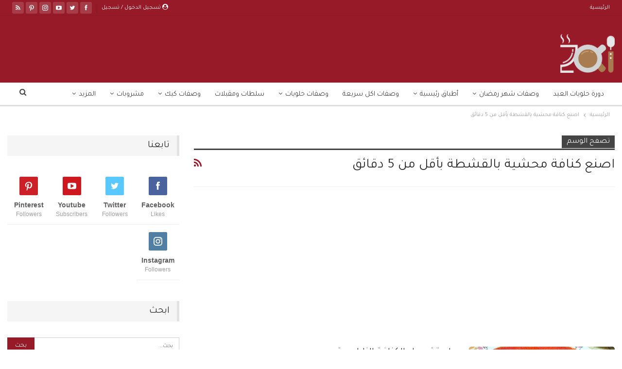

--- FILE ---
content_type: text/html; charset=utf-8
request_url: https://www.google.com/recaptcha/api2/aframe
body_size: 264
content:
<!DOCTYPE HTML><html><head><meta http-equiv="content-type" content="text/html; charset=UTF-8"></head><body><script nonce="7gJYa1QsglhkZg_MCst6Mg">/** Anti-fraud and anti-abuse applications only. See google.com/recaptcha */ try{var clients={'sodar':'https://pagead2.googlesyndication.com/pagead/sodar?'};window.addEventListener("message",function(a){try{if(a.source===window.parent){var b=JSON.parse(a.data);var c=clients[b['id']];if(c){var d=document.createElement('img');d.src=c+b['params']+'&rc='+(localStorage.getItem("rc::a")?sessionStorage.getItem("rc::b"):"");window.document.body.appendChild(d);sessionStorage.setItem("rc::e",parseInt(sessionStorage.getItem("rc::e")||0)+1);localStorage.setItem("rc::h",'1764113102125');}}}catch(b){}});window.parent.postMessage("_grecaptcha_ready", "*");}catch(b){}</script></body></html>

--- FILE ---
content_type: text/plain
request_url: https://www.google-analytics.com/j/collect?v=1&_v=j102&a=818343171&t=pageview&_s=1&dl=https%3A%2F%2Fwww.zakibook.com%2Fpost%2Ftag%2F%25D8%25A7%25D8%25B5%25D9%2586%25D8%25B9-%25D9%2583%25D9%2586%25D8%25A7%25D9%2581%25D8%25A9-%25D9%2585%25D8%25AD%25D8%25B4%25D9%258A%25D8%25A9-%25D8%25A8%25D8%25A7%25D9%2584%25D9%2582%25D8%25B4%25D8%25B7%25D8%25A9-%25D8%25A8%25D8%25A3%25D9%2582%25D9%2584-%25D9%2585%25D9%2586-5-%25D8%25AF%25D9%2582%25D8%25A7%25D8%25A6%25D9%2582%2F&ul=en-us%40posix&dt=%D8%A3%D8%B1%D8%B4%D9%8A%D9%81%20%D8%A7%D8%B5%D9%86%D8%B9%20%D9%83%D9%86%D8%A7%D9%81%D8%A9%20%D9%85%D8%AD%D8%B4%D9%8A%D8%A9%20%D8%A8%D8%A7%D9%84%D9%82%D8%B4%D8%B7%D8%A9%20%D8%A8%D8%A3%D9%82%D9%84%20%D9%85%D9%86%205%20%D8%AF%D9%82%D8%A7%D8%A6%D9%82%20-%20%D8%B2%D8%A7%D9%83%D9%8A&sr=1280x720&vp=1280x720&_u=YEBAAEABAAAAACAAI~&jid=1714141519&gjid=636557286&cid=1205732549.1764113100&tid=UA-58145888-1&_gid=1996151922.1764113100&_r=1&_slc=1&gtm=45He5bi1n81M4LLJMHv863335318za200zd863335318&cd1=null&gcd=13l3l3l3l1l1&dma=0&tag_exp=103116026~103200004~104527907~104528500~104684208~104684211~115583767~115938465~115938468~116184927~116184929~116217636~116217638~116474637~116514483&z=529854308
body_size: -450
content:
2,cG-0ZB1SSNRY9

--- FILE ---
content_type: application/x-javascript
request_url: https://cdn.stickyadstv.com/prime-time/intext-roll.min.js?p=2&smartPlay=true&zone=2959249
body_size: 117839
content:
/*

 Copyright (c) 2013 Open VideoView

 Permission is hereby granted, free of charge, to any person obtaining a copy of this software and associated
 documentation files (the 'Software'), to deal in the Software without restriction, including without limitation
 the rights to use, copy, modify, merge, publish, distribute, sublicense, and/or sell copies of the Software, and
 to permit persons to whom the Software is furnished to do so, subject to the following conditions:

 The above copyright notice and this permission notice shall be included in all copies or substantial portions of
 the Software.

 THE SOFTWARE IS PROVIDED 'AS IS', WITHOUT WARRANTY OF ANY KIND, EXPRESS OR IMPLIED, INCLUDING BUT NOT LIMITED TO
 THE WARRANTIES OF MERCHANTABILITY, FITNESS FOR A PARTICULAR PURPOSE AND NONINFRINGEMENT. IN NO EVENT SHALL THE
 AUTHORS OR COPYRIGHT HOLDERS BE LIABLE FOR ANY CLAIM, DAMAGES OR OTHER LIABILITY, WHETHER IN AN ACTION OF CONTRACT,
 TORT OR OTHERWISE, ARISING FROM, OUT OF OR IN CONNECTION WITH THE SOFTWARE OR THE USE OR OTHER DEALINGS IN THE SOFTWARE.
*/
var $jscomp=$jscomp||{};$jscomp.scope={};$jscomp.ASSUME_ES5=!1;$jscomp.ASSUME_NO_NATIVE_MAP=!1;$jscomp.ASSUME_NO_NATIVE_SET=!1;$jscomp.defineProperty=$jscomp.ASSUME_ES5||"function"==typeof Object.defineProperties?Object.defineProperty:function(m,J,F){m!=Array.prototype&&m!=Object.prototype&&(m[J]=F.value)};$jscomp.getGlobal=function(m){return"undefined"!=typeof window&&window===m?m:"undefined"!=typeof global&&null!=global?global:m};$jscomp.global=$jscomp.getGlobal(this);$jscomp.SYMBOL_PREFIX="jscomp_symbol_";
$jscomp.initSymbol=function(){$jscomp.initSymbol=function(){};$jscomp.global.Symbol||($jscomp.global.Symbol=$jscomp.Symbol)};$jscomp.Symbol=function(){var m=0;return function(J){return $jscomp.SYMBOL_PREFIX+(J||"")+m++}}();
$jscomp.initSymbolIterator=function(){$jscomp.initSymbol();var m=$jscomp.global.Symbol.iterator;m||(m=$jscomp.global.Symbol.iterator=$jscomp.global.Symbol("iterator"));"function"!=typeof Array.prototype[m]&&$jscomp.defineProperty(Array.prototype,m,{configurable:!0,writable:!0,value:function(){return $jscomp.arrayIterator(this)}});$jscomp.initSymbolIterator=function(){}};$jscomp.arrayIterator=function(m){var J=0;return $jscomp.iteratorPrototype(function(){return J<m.length?{done:!1,value:m[J++]}:{done:!0}})};
$jscomp.iteratorPrototype=function(m){$jscomp.initSymbolIterator();m={next:m};m[$jscomp.global.Symbol.iterator]=function(){return this};return m};$jscomp.iteratorFromArray=function(m,J){$jscomp.initSymbolIterator();m instanceof String&&(m+="");var F=0,B={next:function(){if(F<m.length){var x=F++;return{value:J(x,m[x]),done:!1}}B.next=function(){return{done:!0,value:void 0}};return B.next()}};B[Symbol.iterator]=function(){return B};return B};
$jscomp.polyfill=function(m,J,F,B){if(J){F=$jscomp.global;m=m.split(".");for(B=0;B<m.length-1;B++){var x=m[B];x in F||(F[x]={});F=F[x]}m=m[m.length-1];B=F[m];J=J(B);J!=B&&null!=J&&$jscomp.defineProperty(F,m,{configurable:!0,writable:!0,value:J})}};$jscomp.polyfill("Array.prototype.keys",function(m){return m?m:function(){return $jscomp.iteratorFromArray(this,function(m){return m})}},"es6","es3");
$jscomp.polyfill("Object.is",function(m){return m?m:function(m,F){return m===F?0!==m||1/m===1/F:m!==m&&F!==F}},"es6","es3");$jscomp.polyfill("Array.prototype.includes",function(m){return m?m:function(m,F){var B=this;B instanceof String&&(B=String(B));var x=B.length;for(F=F||0;F<x;F++)if(B[F]==m||Object.is(B[F],m))return!0;return!1}},"es7","es3");
$jscomp.checkStringArgs=function(m,J,F){if(null==m)throw new TypeError("The 'this' value for String.prototype."+F+" must not be null or undefined");if(J instanceof RegExp)throw new TypeError("First argument to String.prototype."+F+" must not be a regular expression");return m+""};$jscomp.polyfill("String.prototype.includes",function(m){return m?m:function(m,F){return-1!==$jscomp.checkStringArgs(this,m,"includes").indexOf(m,F||0)}},"es6","es3");
$jscomp.findInternal=function(m,J,F){m instanceof String&&(m=String(m));for(var B=m.length,x=0;x<B;x++){var X=m[x];if(J.call(F,X,x,m))return{i:x,v:X}}return{i:-1,v:void 0}};$jscomp.polyfill("Array.prototype.find",function(m){return m?m:function(m,F){return $jscomp.findInternal(this,m,F).v}},"es6","es3");$jscomp.makeIterator=function(m){$jscomp.initSymbolIterator();var J=m[Symbol.iterator];return J?J.call(m):$jscomp.arrayIterator(m)};$jscomp.FORCE_POLYFILL_PROMISE=!1;
$jscomp.polyfill("Promise",function(m){function J(){this.batch_=null}function F(m){return m instanceof x?m:new x(function(r,x){r(m)})}if(m&&!$jscomp.FORCE_POLYFILL_PROMISE)return m;J.prototype.asyncExecute=function(m){null==this.batch_&&(this.batch_=[],this.asyncExecuteBatch_());this.batch_.push(m);return this};J.prototype.asyncExecuteBatch_=function(){var m=this;this.asyncExecuteFunction(function(){m.executeBatch_()})};var B=$jscomp.global.setTimeout;J.prototype.asyncExecuteFunction=function(m){B(m,
0)};J.prototype.executeBatch_=function(){for(;this.batch_&&this.batch_.length;){var m=this.batch_;this.batch_=[];for(var r=0;r<m.length;++r){var x=m[r];delete m[r];try{x()}catch(wa){this.asyncThrow_(wa)}}}this.batch_=null};J.prototype.asyncThrow_=function(m){this.asyncExecuteFunction(function(){throw m;})};var x=function(m){this.state_=0;this.result_=void 0;this.onSettledCallbacks_=[];var r=this.createResolveAndReject_();try{m(r.resolve,r.reject)}catch(T){r.reject(T)}};x.prototype.createResolveAndReject_=
function(){function m(m){return function(C){x||(x=!0,m.call(r,C))}}var r=this,x=!1;return{resolve:m(this.resolveTo_),reject:m(this.reject_)}};x.prototype.resolveTo_=function(m){if(m===this)this.reject_(new TypeError("A Promise cannot resolve to itself"));else if(m instanceof x)this.settleSameAsPromise_(m);else{a:switch(typeof m){case "object":var r=null!=m;break a;case "function":r=!0;break a;default:r=!1}r?this.resolveToNonPromiseObj_(m):this.fulfill_(m)}};x.prototype.resolveToNonPromiseObj_=function(m){var r=
void 0;try{r=m.then}catch(T){this.reject_(T);return}"function"==typeof r?this.settleSameAsThenable_(r,m):this.fulfill_(m)};x.prototype.reject_=function(m){this.settle_(2,m)};x.prototype.fulfill_=function(m){this.settle_(1,m)};x.prototype.settle_=function(m,r){if(0!=this.state_)throw Error("Cannot settle("+m+", "+r|"): Promise already settled in state"+this.state_);this.state_=m;this.result_=r;this.executeOnSettledCallbacks_()};x.prototype.executeOnSettledCallbacks_=function(){if(null!=this.onSettledCallbacks_){for(var m=
this.onSettledCallbacks_,r=0;r<m.length;++r)m[r].call(),m[r]=null;this.onSettledCallbacks_=null}};var X=new J;x.prototype.settleSameAsPromise_=function(m){var r=this.createResolveAndReject_();m.callWhenSettled_(r.resolve,r.reject)};x.prototype.settleSameAsThenable_=function(m,r){var x=this.createResolveAndReject_();try{m.call(r,x.resolve,x.reject)}catch(wa){x.reject(wa)}};x.prototype.then=function(m,r){function F(m,r){return"function"==typeof m?function(r){try{B(m(r))}catch(pa){C(pa)}}:r}var B,C,
J=new x(function(m,r){B=m;C=r});this.callWhenSettled_(F(m,B),F(r,C));return J};x.prototype.catch=function(m){return this.then(void 0,m)};x.prototype.callWhenSettled_=function(m,r){function x(){switch(F.state_){case 1:m(F.result_);break;case 2:r(F.result_);break;default:throw Error("Unexpected state: "+F.state_);}}var F=this;null==this.onSettledCallbacks_?X.asyncExecute(x):this.onSettledCallbacks_.push(function(){X.asyncExecute(x)})};x.resolve=F;x.reject=function(m){return new x(function(r,x){x(m)})};
x.race=function(m){return new x(function(r,x){for(var B=$jscomp.makeIterator(m),C=B.next();!C.done;C=B.next())F(C.value).callWhenSettled_(r,x)})};x.all=function(m){var r=$jscomp.makeIterator(m),B=r.next();return B.done?F([]):new x(function(m,x){function C(r){return function(x){J[r]=x;T--;0==T&&m(J)}}var J=[],T=0;do J.push(void 0),T++,F(B.value).callWhenSettled_(C(J.length-1),x),B=r.next();while(!B.done)})};return x},"es6","es3");
$jscomp.polyfill("String.prototype.startsWith",function(m){return m?m:function(m,F){var B=$jscomp.checkStringArgs(this,m,"startsWith");m+="";var x=B.length,J=m.length;F=Math.max(0,Math.min(F|0,B.length));for(var aa=0;aa<J&&F<x;)if(B[F++]!=m[aa++])return!1;return aa>=J}},"es6","es3");$jscomp.owns=function(m,J){return Object.prototype.hasOwnProperty.call(m,J)};
$jscomp.assign="function"==typeof Object.assign?Object.assign:function(m,J){for(var F=1;F<arguments.length;F++){var B=arguments[F];if(B)for(var x in B)$jscomp.owns(B,x)&&(m[x]=B[x])}return m};$jscomp.polyfill("Object.assign",function(m){return m||$jscomp.assign},"es6","es3");
(function(){function m(c){var f=mb.slice;return f.apply(c,f.call(arguments,1))}function J(c){return c.message||c.description||"???"}function F(){}function B(c){return"string"==typeof c}function x(c){return"function"==typeof c}function X(c){return"[object Array]"==$a.call(c)}function aa(c){return"object"==typeof c}function r(c){return"undefined"==typeof c}function T(c){return"number"==typeof c&&!isNaN(c)}function wa(c,f,d,b){var a=d;v(c,function(b){a=f(a,b)},b);return a}function C(){for(var c=arguments[0],
f=1;f<arguments.length;++f)v(arguments[f],function(d,b){void 0!==d&&(c[b]=d)});return c}function ba(c){return aa(c)?X(c)||"[object Arguments]"==$a.call(c)?m(c):C({},c):c}function Ka(c){function f(b,a){d.push(encodeURIComponent(b)+"="+encodeURIComponent(a))}if(B(c))return c;var d=[];v(c,function(b,a){r(b)||(aa(b)?v(b,function(b,d){f(a+"/"+d,b)}):f(a,b))});return d.join("&")}function oa(c){if(!c)return{};if(!B(c))return c;var f={};v(c.split("&"),function(d){d=d.split("=");var b=decodeURIComponent(d.shift()).split("/");
d=decodeURIComponent(d.join("="));for(var a=f;1<b.length;){var e=b.shift();a[e]=a[e]||{};a=a[e]}a[b.shift()]=d});return f}function Za(){return"undefined"!=typeof navigator&&"undefined"!=typeof navigator.userAgent?null!==navigator.userAgent.match(/AppleTV/i):!1}function pa(c,f){return Math.floor(Math.random()*(f-c+1))+c}function N(c){"undefined"!=typeof c&&c&&(Za()?La(c,!0):clearTimeout(c))}function Ba(c){if("undefined"==typeof c)return[];for(var f=[],d=0;d<c.length;d++)f.push(c.item(d));return f}
function A(){var c=arguments[0],f=arguments[1],d=arguments[2];if(T(f))var b=m(arguments,3);else d=f,f=0,b=m(arguments,2);if(Za()){var a={currentPointer:setTimeout(function(){var e=new Date;if(100<f-(e.getTime()-a.startTime.getTime())){e.getTime();a.startTime.getTime();e=a.originalPointer;La(a.originalPointer,!0);var h=A(c,f,d);h=ab(h);var g=na[h];g.originalPointer=e;na[h]=g}else La(a.originalPointer,!1),c.apply(d,b)},f),startTime:new Date};a.originalPointer=a.currentPointer;na.push(a);return a.currentPointer}return setTimeout(function(){c.apply(d,
b)},f)}function La(c,f){c=ab(c);"undefined"!=typeof c&&(f&&clearTimeout(na[c].currentPointer),na.splice(c,1))}function ab(c){if("undefined"!=typeof na)for(var f=0;f<na.length;){if(na[f].originalPointer==c)return f;f++}}function Ca(){function c(){e.value=A(c,d);f.apply(b,a)}var f=arguments[0],d=arguments[1],b=arguments[2];if(T(d))var a=m(arguments,3);else b=d,d=0,a=m(arguments,2);var e={};e.value=A(c,d);return e}function qa(c){c&&N(c.value)}function fa(){return(new Date).getTime()}function Ma(c,f){return c>
f?1:c<f?-1:0}function nb(){var c=arguments;return function(f,d){for(var b=0;b<c.length;++b){var a=(0,c[b])(f,d);if(a)return a}return 0}}function Ga(c,f){if(T(c))return Math.round(c);if(!c)return f;c=parseInt(c);return isNaN(c)?f:c}function G(c,f){if(T(c)&&!isNaN(c))return c;if(!c)return r(f)?NaN:f;c=parseFloat(c);return isNaN(c)?r(f)?NaN:f:c}function ra(c){return"undefined"!=typeof c&&null!=c}function U(c,f){return"boolean"==typeof c?c:c?"true"==c||"1"==c:f}function Na(c,f){return c!=f}function bb(){return!0}
function ob(c,f){return r(f)?function(d){return B(d.attr(c))}:function(d){return d.attr(c)==f}}function pb(c,f,d){var b={},a;for(a in c){var e=c[a];x(e)&&(b[a]=function(a){return function(){f.call(d);a.apply(this,arguments)}}(e))}return b}function ca(c,f){var d={},b;for(b in c){var a=c[b];x(a)&&(d[b]=n(a,f))}return d}function sa(c,f,d,b){if(c.length){var a=0;v(c,function(e){f.call(b,e,function(){a++;a<c.length||d.call(b)})})}else d.call(b)}function qb(c,f){for(var d=c[0],b=1;b<c.length;++b)0<f(c[b],
d)&&(d=c[b]);return d}function Oa(c){return c?c.split("?")[0].split("/").pop():""}function ha(c,f,d){if(!f||ja(f))return c;var b=c.indexOf("?");if(-1!=b){var a=Pa(c);c=c.substr(0,b);f=d?C({},a,f):C({},f,a)}f=cb(f);return c+(f?"?"+f:"")}function Pa(c){if(c){var f=c.indexOf("?");c=-1!=f?c.substr(f+1):""}else c="";return c?rb(c):{}}function Ha(c){return c?c.replace(/^\s+|\s+$/g,""):c}function rb(c){var f={};v(c.split("&"),function(d){d=d.split("=");var b=decodeURIComponent(d.shift());d=d.length?decodeURIComponent(d.join("=")):
null;f[b]=d});return f}function cb(c){var f=[];v(c,function(d,b){aa(d)||x(d)||f.push(encodeURIComponent(b)+"="+encodeURIComponent(d))});return f.join("&")}function Da(c,f){c=""+c;for(f=f||2;c.length<f;)c="0"+c;return c}function db(c){return[Da(c.getHours()),Da(c.getMinutes()),Da(c.getSeconds())+","+Da(c.getMilliseconds(),3)].join(":")}function ka(c,f){if(!aa(c))return null===c||void 0===c?f:f||c;if(!aa(f))return c||f;if(c===f)return c;if(X(c)&&X(f))c=c.concat(f);else{f=f||{};for(var d in f){var b=
ka(c[d],f[d]);null===b||void 0===b?delete c[d]:c[d]=b}}return c}function ja(c){return r(V(c,function(c,d){return"undefined"!==typeof c}))}function la(c,f){f=f||0;var d="";if(X(c))return v(c,function(a){x(a)||(d&&(d+=","),d+=la(a,f+1))}),"["+d+"]";if(c instanceof Error||c instanceof TypeError){var b={};v(["number","line","expressionBeginOffset","sourceURL"],function(a){r(c[a])||(b[a]=c[a])});B(c.stack)&&(b.stack=c.stack.split(/\s*(@|at)\s*/));return"[Error] "+J(c)+" ("+la(b)+")"}if(aa(c)){if(2<=f)return"....";
v(c,function(a,b){d&&(d+=",");d+=b+"="+la(a,f+1)});return"{"+d+"}"}return B(c)?'"'+c+'"':c}function R(c){if(!c)return{};var f=c.hasOwnProperty("data")?c.data:null;c=c.hasOwnProperty("detail")?c.detail:null;return f||c||{}}function eb(c,f,d){v(f,function(b,a){a=c+"/"+a;aa(b)?eb(a,b,d):d(b,a)})}function fb(c){if(c&&c.nodeType&&1===c.nodeType)return c;var f=null;try{f=H().getElementById(c)}catch(d){}return f}function ea(){return window}function H(){return document}function Y(){return H().body}function ta(c){return H().createElement(c)}
function gb(c,f){f.id=f.id||c.id;var d=c.style.cssText;d&&(f.style.cssText+=d);if(d=c.className)f.className=d;(d=c.parentNode)&&d.replaceChild(f,c);return f}function Qa(c,f,d,b){d=b.dispatch;if(!d.attached)return d.attached=!0,c.addEventListener?c=c.addEventListener(f,d,b.useCapture||!1):c.attachEvent?c=c.attachEvent("on"+f,d):(c["on"+f]=d,c=void 0),c}function Ra(c,f,d,b){if(!b.listenerCount)return d=b.dispatch,d.attached&&delete d.attached,c.removeEventListener?c=c.removeEventListener(f,d,b.useCapture||
!1):c.attachEvent?c=c.detachEvent("on"+f,d):(c["on"+f]=null,c=void 0),c}function sb(c,f){var d={},b;for(b in f){var a=f[b];x(a)&&x(c[b])&&-1==a.toString().indexOf("this._super")?d[b]=function(a){return function(){this._super.apply(this,arguments);return a.apply(this,arguments)}}(a):d[b]=a}return d}function K(){this.clientWidth=this.clientHeight=-1;this.error="";this.focus=null;this.fps=-1;this.id="";this.geometrySupported=this.beaconsSupported=null;this.technique=this.domViewabilityState=this.cssViewabilityState=
this.beaconViewabilityState=this.geometryViewabilityState="";this.beacons=[];this.inIframe=null;this.percentViewable=this.objTop=this.objRight=this.objLeft=this.objBottom=-1;this.percentObscured=0;this.viewabilityState=""}function hb(c){var f={MSIE:1,Firefox:2,Chrome:3,Opera:4,safari:5},d=function(b,a){var e=[{id:4,name:"Opera",brRegex:"OPR|Opera",verRegex:"(OPR/|Version/)"},{id:1,name:"MSIE",brRegex:"MSIE|Trident/7.*rv:11|rv:11.*Trident/7",verRegex:"(MSIE |rv:)"},{id:2,name:"Firefox",brRegex:"Firefox",
verRegex:"Firefox/"},{id:3,name:"Chrome",brRegex:"Chrome",verRegex:"Chrome/"},{id:5,name:"Safari",brRegex:"Safari|(OS |OS X )[0-9].*AppleWebKit",verRegex:"Version/"}];a={ID:0,name:"",version:""};for(var d=0;d<e.length;d++)if(null!=b.match(new RegExp(e[d].brRegex))){a.ID=e[d].id;a.name=e[d].name;if(null==e[d].verRegex)break;var c=b.match(new RegExp(e[d].verRegex+"[0-9]*"));null!=c&&(e=c[0].match(new RegExp(e[d].verRegex)),a.version=c[0].replace(e[0],""));b=b.match(/(Windows NT )[0-9\.]*/);null!=b&&
(a.os=b[0]);break}return a}(c);this.getBrowser=function(){return d};this.getBrowserIDEnum=function(){return f}}function tb(){var c=new hb(window.$fw_ovv.userAgent),f=c.getBrowser(),d=c.getBrowserIDEnum();this.supportsBeacons=function(){var b=f.ID==d.MSIE,a=11<=f.version,e=f.os?f.os.split(" "):[0];e=e[e.length-1];return!b||a&&6.3<=e}}function ub(){function c(a){a&&a.length&&"undefined"!==a[0].intersectionRatio&&(f=100*a[0].intersectionRatio)}var f=0,d=[0,.1,.2,.3,.4,.5,.6,.7,.8,.9,1],b;window.$fw_ovv.intersectionObserverSupported&&
(b=new IntersectionObserver(c,{threshold:d}));this.getPercentViewable=function(){return f};this.beginMonitoring=function(a){a&&b.observe(a)}}var Sa={},mb=Array.prototype,$a=Object.prototype.toString,v=function(c,f,d){if(null!=c)if(c.length===+c.length)for(var b=0,a=c.length;b<a&&!(b in c&&f.call(d,c[b])===Sa);b++);else for(b in c)if(c.hasOwnProperty(b)&&f.call(d,c[b],b)===Sa)break},n=function(c,f){var d=m(arguments,2);return function(){var b=d.concat(m(arguments));return c.apply(f,b)}},ia=function(c,
f,d){var b=[];if(null==c)return b;v(c,function(a,e){b[b.length]=f.call(d,a,e)});return b},V=function(c,f,d){var b;v(c,function(a,e){if(f.call(d,a))return b=a,Sa});return b},W=function(c,f,d){var b=[];if(null==c)return b;v(c,function(a,e){f.call(d,a,e)&&(b[b.length]=a)},d);return b},vb=this,L=function(){var c=!1,f=/xyz/.test(function(){})?/\b_super\b/:/.*/,d=function(){};d.extend=function h(a,e){function d(a){if(this===vb)return a instanceof d?a:new d(a);!c&&this.init&&this.init.apply(this,arguments)}
r(e)&&(e=a,a=null);var k=this.prototype;c=!0;var l=new this;c=!1;for(var q in e)l[q]=x(e[q])&&x(k[q])&&f.test(e[q])?function(a,e){return function(){var d=this._super;this._super=k[a];var c=e.apply(this,arguments);this._super=d;return c}}(q,e[q]):e[q];C(d,a);d.prototype=l;d.prototype.constructor=d;d.extend=h;return d};return d}(),Ta="Shockwave Flash",ib="ShockwaveFlash.ShockwaveFlash",xa="application/x-shockwave-flash",na=[],Ua=null;this.document&&(Ua=this.document.currentScript);var wb={hasNext:function(){return!1}},
O=L.extend(new function(c){this.init=function(c){this._data=c&&c instanceof O?ba(c._data):c||{}};this.merge=function(c){this._data=ka(this._data,c);return this};this.integer=function(c,d){return Ga(this.value(c),d)};this.number=function(c,d){return G(this.value(c),d)};this.bool=function(c,d){return U(this.value(c),d)};this.string=function(c,d){c=this.value(c);return r(c)||null===c?d:String(c)};this.func=function(c,d){c=this.value(c);d=x(c)?c:d;return d};this.array=function(c,d){c=this.value(c);return X(c)?
c:d};this.each=function(c){eb("",this._data,c)};this.object=function(c){var d={};v(c.split(","),function(b){var a=this.value(b);b=b.split("/").pop();d[b]=a},this);return d};this.value=function(c,d){if(r(d)){a:{d=this._data;for(var b=c.split("/");1<b.length;){c=b.shift();if(!aa(d[c])){d=void 0;break a}d=d[c]}d=d[b[0]]}return d}b=this._data;for(c=c.split("/");1<c.length;){var a=c.shift();aa(b[a])||(b[a]={});b=b[a]}b[c[0]]=d;return this};this.exist=function(c){var d=this._data;for(c=c.split("/");c.length;){var b=
c.shift();if(!(b in d))return!1;d=d[b]}return!0};this.remove=function(c){v(c.split(","),function(d){var b=this;for(d=d.split("/");1<d.length;){var a=d.shift();if(!aa(b[a]))return;b=b[a]}delete b[d[0]]},this._data);return this};this.data=function(){return this._data};this.loadFromUrl=function(c,d){v(c?Pa(c):{},function(b,a){0==a.indexOf(d)&&this.value(a.substr(d.length).replace(/-/g,"/"),b)},this)};this.toString=function(){return Ka(this._data)}}),I=new O({trace:{level:1,type:"console"}}),ya=!1,Va=
L.extend(new function(){this.init=function(c,f){this._context=f||this;this._handler=A(function(){this.onTimeout()},c,this)};this.abort=this._dispose=function(){this._disposed||(this._disposed=!0,N(this._handler),this.onDispose())};this.onDispose=function(){this._onDispose&&this._onDispose.call(this._context)};this.onTimeout=function(){this._onTimeout&&this._onTimeout.call(this._context)};this.onSuccess=function(c){this._disposed||(this._dispose(),this._onSuccess&&this._onSuccess.call(this._context,
c))};this.onError=function(c){this._disposed||(this._dispose(),this._onError&&this._onError.call(this._context,c))}});Ta="Shockwave Flash";ib="ShockwaveFlash.ShockwaveFlash";xa="application/x-shockwave-flash";var xb=window,za=document,ma=navigator;"undefined"!=typeof window.sticky_config&&I.merge(window.sticky_config);I.loadFromUrl(location.href,"sticky-");(ya=I.exist("debug"))&&I.merge({debug:!0,trace:{level:5},muteAd:!1,"cors/credentials":!0});var t=function(){function c(a){a&&(clearInterval(b),
a.innerHTML+=d,d="")}function f(a,e){a?(c(a),e&&(a.innerHTML+=e),a.scrollTop+a.offsetHeight+150>=a.scrollHeight&&(a.scrollTop=a.scrollHeight)):(d+=e,b||(b=setInterval(function(){c(a)},100)))}var d="",b;return L.extend(new function(){function a(a,b,e,d){return[db(b),e].concat(d)}function b(a,b,e,d){return"/"+e+"?log="+la(d)}function d(b,e,d,c){return la(a(b,e,d,c))}function c(a){return String(a).replace(/&/g,"&amp;").replace(/</g,"&lt;").replace(/>/g,"&gt;").replace(/"/g,"&quot;")}function k(a,b,e,
d){var h="color:"+["red","orange","black","grey"][a]+";",g="<div style='color:blue; width:300px; white-space: nowrap; text-overflow:ellipsis; overflow:hidden;float:left;'>"+db(b)+" - "+e+"</div> ";v(d,function(a,b){a=aa(a)?la(a):a;g=b?g+("<span style='padding-left:10px; font-size:small; "+h+"'>"+c(a)+"</span>"):g+("<div style='font-size:large; width:500px; "+h+"white-space: nowrap; text-overflow:ellipsis; overflow:hidden;float:left;'>"+c(a)+"</div>")});return"<div style='clear:both; text-align:left; padding-left:5px; font-size:12px;'>"+
g+"</div>"}this.modules=[/.*/];this.init=function(a){this._name=a||"";this._domId=I.string("trace/dom","sticky-log")};this._level=function(){var a=I.integer("trace/level");return T(a)?a:I.exist("debug")?3:1};this._type=function(){var a=I.string("trace/type");if(B(a))return a;a=[];fb(this._domId)&&a.push("dom");I.exist("debug")&&a.push("console?format=json");return a.join(",")};this.clear=function(){this._domElement&&(this._domElement.innerHTML="")};this._createDom=function(){if(za&&za.body){var a=
ta("div");a.id=this._domId;a.style.cssText="width:100%; border:1px solid red; overflow:auto; height:200px; background:white;";za.body.insertBefore(a,za.body.firstChild);return a}};this._traceDom=function(a,b){a=I.string("trace/dom","sticky-log");this._domElement=fb(a);this._domElement||(this._domElement=this._createDom());f(this._domElement,b)};this._traceConsole=function(a,b){if("undefined"!=typeof console&&console)if(console.firebug)if(X(b))console[a].apply(window,b);else console[a](b);else if(x(console[a]))if(X(b))console[a].apply(console,
b);else console[a](b);else console.log(b)};this._traceMessage=function(a,b){t.targetMessageUrl&&top.postMessage("sticky-log:"+a+":"+la(b),t.targetMessageUrl)};this._traceIOS=function(a,b){document.location.href="console:/"+a+b};this._format=function(e){switch(e){case "uri":return b;case "html":return k;case "json":return d;default:return a}};v({verbose:4,debug:3,info:2,warn:1,error:0},function(a,b){this[b]=function(){if(!(this._level()<a)&&V(this.modules,n(function(a){return this._name.match(a)},
this))){var e=new Date,d=m(arguments);v(this._type().split(","),function(c){var h=Pa(c);switch(Oa(c)){case "ios":this._traceIOS(b,this._format(h.format||"uri")(a,e,this._name,d));break;case "dom":this._traceDom(b,this._format(h.format||"html")(a,e,this._name,d));break;case "message":this._traceMessage(b,this._format(h.format||"array")(a,e,this._name,d));break;case "console":this._traceConsole(b,this._format(h.format||"array")(a,e,this._name,d));break;default:"undefined"!=typeof console&&console.log(this._format(h.format||
"array")(a,e,this._name,d))}},this)}}},this)})}(),ua=function(c){var f=c.getBoundingClientRect?c.getBoundingClientRect():null;if(!f||"OBJECT"==c.nodeName&&0<c.getClientRects().length&&-1<navigator.userAgent.toLowerCase().indexOf("firefox"))f=c.getClientRects()[0];return f};K.UNMEASURABLE="unmeasurable";K.VIEWABLE="viewable";K.UNVIEWABLE="unviewable";K.NOT_READY="not_ready";K.BEACON="beacon";K.GEOMETRY="geometry";K.INTERSECTIONOBSERVER="intersectionobserver";K.CSS_INVISIBILITY="css_invisibility";K.DOM_OBSCURING=
"dom_obscuring";Function.prototype.memoized=function(c){this._cacheValue=this._cacheValue||{};return void 0!==this._cacheValue[c]?this._cacheValue[c]:this._cacheValue[c]=this.apply(this,arguments)};Function.prototype.memoize=function(){var c=this;return function(){return c.memoized.apply(c,arguments)}};var Wa=new function(){this.DEBUG=!1;this.asset=null;this.userAgent=window.testOvvConfig&&window.testOvvConfig.userAgent?window.testOvvConfig.userAgent:navigator.userAgent;this.servingScenarioEnum={OnPage:1,
SameDomainIframe:2,CrossDomainIframe:3};this.intersectionObserverSupported=!!window.IntersectionObserver;this.servingScenario=function(a){try{if("undefined"!=typeof window.isAppleTV||window.top==window)return a.OnPage;for(var b=window;b.parent!=b;){if(b.parent.document.domain!=b.document.domain)return a.CrossDomainIframe;b=b.parent}return a.SameDomainIframe}catch(k){}return a.CrossDomainIframe}(this.servingScenarioEnum);this.IN_IFRAME=this.servingScenario!=this.servingScenarioEnum.OnPage;this.IN_XD_IFRAME=
this.servingScenario==this.servingScenarioEnum.CrossDomainIframe;this.geometrySupported=!this.IN_XD_IFRAME;var c=new hb(this.userAgent);this.browser=c.getBrowser();this.browserIDEnum=c.getBrowserIDEnum();this.interval=0;this.releaseVersion="OVVRELEASEVERSION";this.buildVersion="OVVBUILDVERSION";var f={},d=[],b=[];this.addAsset=function(a){f.hasOwnProperty(a.getId())||(this.asset=f[a.getId()]=a)};this.removeAsset=function(a){delete f[a.getId()]};this.getAssetById=function(a){return f[a]};this.getAds=
function(){var a={},b;for(b in f)f.hasOwnProperty(b)&&(a[b]=f[b]);return a};this.subscribe=function(c,g,f,l){if(l)for(var h in d[g])d[g][h]&&a(d[g][h].eventName,c)&&e(function(){f(g,d[g][h])});for(h in c)b[c[h]+g]||(b[c[h]+g]=[]),b[c[h]+g].push({Func:f})};this.publish=function(a,c,f){var h=Date.now?Date.now():(new Date).getTime();var g={eventName:a,eventTime:h,ovvArgs:f};d[c]||(d[c]=[]);1E3>d[c].length&&d[c].push(g);if(a&&c&&b[a+c]instanceof Array)for(f=0;f<b[a+c].length;f++){var k=b[a+c][f];k&&k.Func&&
"function"===typeof k.Func&&e(function(){k.Func(c,g)})}};this.getAllReceivedEvents=function(a){return d[a]};this.getViewPortSize=function(a){var b={width:Infinity,height:Infinity,area:Infinity};a.document.body&&(!isNaN(a.document.body.clientWidth)&&0<a.document.body.clientWidth&&(b.width=a.document.body.clientWidth),!isNaN(a.document.body.clientHeight)&&0<a.document.body.clientHeight&&(b.height=a.document.body.clientHeight));a.document.documentElement&&a.document.documentElement.clientWidth&&!isNaN(a.document.documentElement.clientWidth)&&
(b.width=a.document.documentElement.clientWidth);a.document.documentElement&&a.document.documentElement.clientHeight&&!isNaN(a.document.documentElement.clientHeight)&&(b.height=a.document.documentElement.clientHeight);a.innerWidth&&!isNaN(a.innerWidth)&&(b.width=Math.min(b.width,a.innerWidth));a.innerHeight&&!isNaN(a.innerHeight)&&(b.height=Math.min(b.height,a.innerHeight));b.area=b.height*b.width;return b};var a=function(a,b){for(var e=0;e<b.length;e++)if(b[e]===a)return!0;return!1},e=function(a){try{var b=
a();return void 0!==b?b:!0}catch(k){return!1}}};window.$fw_ovv=window.$fw_ovv||Wa;for(var Aa in Wa)window.$fw_ovv.hasOwnProperty(Aa)||(window.$fw_ovv[Aa]=Wa[Aa]);window.$fw_ovv.addAsset(new function(c,f){var d=Math.sqrt(2),b=0,a=window.$fw_ovv.DEBUG?20:1,e,h=f.geometryViewabilityCalculator,g=function(){return null},k=function(){return null},l=new tb;this.checkViewability=function(a,e){S!=a&&(S=a,window.$fw_ovv.intersectionObserverSupported&&m.beginMonitoring(S));a=new K;a.id=c;a.inIframe=window.$fw_ovv.IN_IFRAME;
a.geometrySupported=window.$fw_ovv.geometrySupported;a.focus="undefined"!==document.hidden&&!0===document.hidden?!1:window.$fw_ovv.IN_XD_IFRAME?!0:window.top.document.hasFocus?window.top.document.hasFocus():!0;if(!S)return a.error="Player not found!",a;if(window.$fw_ovv.intersectionObserverSupported&&e){a.technique=K.INTERSECTIONOBSERVER;var d=S;a.percentViewable=m.getPercentViewable();d=d.getBoundingClientRect?d.getBoundingClientRect():{top:-1,bottom:-1,left:-1,right:-1};a.objTop=d.top;a.objBottom=
d.bottom;a.objLeft=d.left;a.objRight=d.right;a.geometrySupported&&(d=window.$fw_ovv.getViewPortSize(window),a.clientWidth=d.width,a.clientHeight=d.height);a.viewabilityState=50<=a.percentViewable?K.VIEWABLE:K.UNVIEWABLE;return a}a:{var g=window.getComputedStyle(S,null);if(g&&(e=g.getPropertyValue("visibility"),g=g.getPropertyValue("display"),"hidden"==e||"none"==g)){a.technique=K.CSS_INVISIBILITY;a.viewabilityState=K.UNVIEWABLE;e=!0;break a}e=!1}if(!0===e)if(window.$fw_ovv.DEBUG)a.cssViewabilityState=
K.UNVIEWABLE;else return a;a:{e=S;g=ua(e);if(e.parentElement&&"hidden"==e.parentElement.style.overflow){var f=ua(e.parentElement);f.width*f.height<g.width*g.height&&(g=f)}f=g.left+12;var k=g.right-12,w=g.top+12,y=g.bottom-12,D=Math.floor(g.left+g.width/2),Ya=Math.floor(g.top+g.height/2);f=[{x:f,y:w},{x:D,y:w},{x:k,y:w},{x:f,y:Ya},{x:D,y:Ya},{x:k,y:Ya},{x:f,y:y},{x:D,y:y},{x:k,y:y}];for(d in f)if(f[d]&&0<=f[d].x&&0<=f[d].y&&(k=e.ownerDocument.elementFromPoint(f[d].x,f[d].y),null!=k&&!k.isEqualNode(e)&&
!e.contains(k)&&!k.contains(e)&&(w=(k.parentElement?((k.parentElement.getAttribute("class")||"")+(k.parentElement.getAttribute("classes")||"")).toLowerCase():"")+((k.getAttribute("class")||"")+(k.getAttribute("classes")||"")).toLowerCase(),y=0<=w.indexOf("ima")&&k.style.width==e.style.width&&k.style.height==e.style.height,0>w.indexOf("freewheel")&&0>w.indexOf("sticky")&&!y&&0<q(g,ua(k))&&(a.percentObscured=100*q(g,ua(k)),50<a.percentObscured)))){a.percentViewable=100-a.percentObscured;a.technique=
K.DOM_OBSCURING;a.viewabilityState=K.UNVIEWABLE;d=!0;break a}d=!1}if(!0===d)if(window.$fw_ovv.DEBUG)a.domViewabilityState=K.UNVIEWABLE;else return a;if(!l.supportsBeacons()&&!1===a.geometrySupported&&(a.viewabilityState=K.UNMEASURABLE,!window.$fw_ovv.DEBUG))return a;if(a.geometrySupported){a.technique=K.GEOMETRY;d=S;a.percentObscured=a.percentObscured||0;e=window;try{for(;d.ownerDocument!=e.document&&e.parent&&e.parent!=e;)e=e.parent}catch(Ja){console.debug("Can't find player owner document in page. viewability will be unmeasurable")}d=
h.getViewabilityState(d,e);d.error||(a.clientWidth=d.clientWidth,a.clientHeight=d.clientHeight,a.percentViewable=d.percentViewable-a.percentObscured,a.objTop=d.objTop,a.objBottom=d.objBottom,a.objLeft=d.objLeft,a.objRight=d.objRight);a.viewabilityState=50<=a.percentViewable?K.VIEWABLE:K.UNVIEWABLE;if(window.$fw_ovv.DEBUG)a.geometryViewabilityState=a.viewabilityState;else return a}d=u(0);e=E(0);d&&d.isViewable&&e?(d=z(e)&&d.isViewable(),a.beaconsSupported=!d):a.beaconsSupported=!1;if(S&&13===b)if(a.beaconsSupported){a.technique=
K.BEACON;if(S&&13===b){g=e=d=f=0;a.beacons=Array(13);k=S.getClientRects?S.getClientRects()[0]:{top:-1,bottom:-1,left:-1,right:-1};a.objTop=k.top;a.objBottom=k.bottom;a.objLeft=k.left;a.objRight=k.right;for(k=0;13>=k;k++)if(0!==k&&(y=u(k),w=E(k),y=y.isViewable(),w=z(w),a.beacons[k]=y&&w,y))switch(f++,k){case 2:case 3:case 4:case 5:d++;break;case 6:case 7:case 8:case 9:e++;break;case 10:case 11:case 12:case 13:g++}13===f?d=!0:(f=a.beacons,d=!1===f[1]?3<=g||3<=e||3<=d?null:!1:!0===f[1]&&(!0===f[2]&&
!0===f[3]||!0===f[2]&&!0===f[4]||!0===f[3]&&!0===f[5]||!0===f[4]&&!0===f[5])||!0===f[1]&&4==e?!0:f[2]&&f[5]&&!(f[6]&&f[10]&&f[1]&&f[13]&&f[9])||f[4]&&f[3]&&!(f[8]&&f[12]&&f[1]&&f[11]&&f[7])?null:!1)}else d=null;null===d?(a.viewabilityState=K.UNMEASURABLE,window.$fw_ovv.DEBUG&&(a.beaconViewabilityState=K.UNMEASURABLE)):(a.viewabilityState=d?K.VIEWABLE:K.UNVIEWABLE,window.$fw_ovv.DEBUG&&(a.beaconViewabilityState=d?K.VIEWABLE:K.UNVIEWABLE))}else a.viewabilityState=K.UNMEASURABLE;else a.technique=K.BEACON,
a.viewabilityState=K.NOT_READY;window.$fw_ovv.DEBUG&&(a.technique="",null===a.geometryViewabilityState&&null===a.beaconViewabilityState?a.viewabilityState=K.UNMEASURABLE:(d=a.beaconViewabilityState===K.VIEWABLE,e=a.domViewabilityState===K.VIEWABLE,g=a.geometryViewabilityState===K.VIEWABLE,a.viewabilityState=a.cssViewabilityState===K.VIEWABLE||e||d||g?K.VIEWABLE:K.UNVIEWABLE));return a};this.beaconStarted=function(a){window.$fw_ovv.DEBUG&&u(a).debug&&u(a).debug();if(0!==a&&(b++,S&&13===b))S["onJsReady"+
c]()};this.dispose=function(){for(var a=1;13>=a;a++){var e=E(a);e&&(delete b[a],e.parentElement.removeChild(e))}clearInterval(window.$fw_ovv.positionInterval);window.$fw_ovv.removeAsset(this)};this.getId=function(){return c};this.getPlayer=function(){return S};var q=function(a,b){return Math.max(0,Math.min(a.right,b.right)-Math.max(a.left,b.left))*Math.max(0,Math.min(a.bottom,b.bottom)-Math.max(a.top,b.top))/(a.width*a.height)};f=function(b){var e="LRU_FWS_NOCAEB".split("").reverse().join("");if(""!=
b&&b!=e){for(e=0;13>=e;e++){var d=document.createElement("DIV");d.id="OVVBeaconContainer_"+e+"_"+c;d.style.position="absolute";d.style.zIndex=window.$fw_ovv.DEBUG?99999:-99999;d.innerHTML='<object classid="clsid:D27CDB6E-AE6D-11cf-96B8-444553540000" width="'+a+'" height="'+a+'"><param name="movie" value="'+b+'" /><param name="quality" value="low" /><param name="flashvars" value="id='+c+"&index="+e+'" /><param name="bgcolor" value="#ffffff" /><param name="wmode" value="transparent" /><param name="allowScriptAccess" value="always" /><param name="allowFullScreen" value="false" />\x3c!--[if !IE]>--\x3e<object id="OVVBeacon_'+
e+"_"+c+'" type="application/x-shockwave-flash" data="'+b+'" width="'+a+'" height="'+a+'"><param name="quality" value="low" /><param name="flashvars" value="id='+c+"&index="+e+'" /><param name="bgcolor" value="#ff0000" /><param name="wmode" value="transparent" /><param name="allowScriptAccess" value="always" /><param name="allowFullScreen" value="false" />\x3c!--<![endif]--\x3e</object>';document.body.insertBefore(d,document.body.firstChild)}y.bind(this)();this.positionInterval=setInterval(y.bind(this),
500)}};var w=function(){for(var a=0;13>=a;a++){var b=document.createElement("iframe");b.name=b.id="OVVFrame_"+c+"_"+a;b.width=window.$fw_ovv.DEBUG?20:1;b.height=window.$fw_ovv.DEBUG?20:1;b.frameBorder=0;b.style.position="absolute";b.style.zIndex=window.$fw_ovv.DEBUG?99999:-99999;b.src="javascript: window.isInViewArea = undefined; window.wasInViewArea = false; window.isInView = undefined; window.wasViewed = false; window.started = false; window.index = "+a+';window.isViewable = function() { return window.isInView; }; var cnt = 0; setTimeout(function() {var span = document.createElement("span");span.id = "ad1";document.body.insertBefore(span, document.body.firstChild);},300);setTimeout(function() {setInterval(function() { ad1 = document.getElementById("ad1");ad1.innerHTML = window.mozPaintCount > cnt ? "In View" : "Out of View";var paintCount = window.mozPaintCount; window.isInView = (paintCount>cnt); cnt = paintCount; if (parent.$fw_ovv.DEBUG == true) {if(window.isInView === true){document.body.style.background = "green";} else {document.body.style.background = "red";}}if (window.started === false) {parent.$fw_ovv.getAssetById("'+
c+'").beaconStarted(window.index);window.started = true;}}, 500)},400);';document.body.insertBefore(b,document.body.firstChild)}y.bind(this)();this.positionInterval=setInterval(y.bind(this),500)},y=function(){if(S&&13===b){var c=S.getClientRects()[0];if(c&&(!e||!c||e.left!==c.left||e.right!==c.right||e.top!==c.top||e.bottom!==c.bottom)){e=c;for(var h=c.right-c.left,g=c.bottom-c.top,f=h/(1+d),l=g/(1+d),q=h/d,k=g/d,w=0;13>=w;w++){var u=Math.round(5*Math.random()),y=c.left+document.body.scrollLeft,D=
c.top+document.body.scrollTop;switch(w){case 0:D=y=-1E5;break;case 1:y+=(h-a)/2+u;D+=(g-a)/2+u;break;case 2:y+=u;D+=u;break;case 3:D+=u;y+=h-a-u;break;case 4:y+=u;D+=g-a-u;break;case 5:y+=h-a-u;D+=g-a-u;break;case 6:y+=(h-q)/2+u;D+=(g-k)/2+u;break;case 7:y+=(h-q)/2+q-u;D+=(g-k)/2+u;break;case 8:y+=(h-q)/2+u;D+=(g-k)/2+k-u;break;case 9:y+=(h-q)/2+q-u;D+=(g-k)/2+k-u;break;case 10:y+=(h-f)/2+u;D+=(g-l)/2+u;break;case 11:y+=(h-f)/2+f-u;D+=(g-l)/2+u;break;case 12:y+=(h-f)/2+u;D+=(g-l)/2+l-u;break;case 13:y+=
(h-f)/2+f-u,D+=(g-l)/2+l-u}6<=w&&(y-=a/2,D-=a/2);y=Math.round(y);D=Math.round(D);u=E(w);u.style.left=y+"px";u.style.top=D+"px"}}}},z=function(a){if(!a)return!1;var b=Math.max(document.body.clientWidth,window.innerWidth),e=Math.max(document.body.clientHeight,window.innerHeight);a=a.getClientRects()[0];return a.top<e&&0<a.bottom&&a.left<b&&0<a.right},u=function(a){return g(a)}.memoize(),D=function(a){return document.getElementById("OVVBeacon_"+a+"_"+c)},P=function(a){a=document.getElementById("OVVFrame_"+
c+"_"+a);var b=null;a&&(b=a.contentWindow);return b},E=function(a){return k(a)}.memoize(),Q=function(a){return document.getElementById("OVVBeaconContainer_"+a+"_"+c)},M=function(a){return document.getElementById("OVVFrame_"+c+"_"+a)};var S=function(){for(var a=document.getElementsByTagName("embed"),b=0;b<a.length;b++)if(a[b][c]||a[b]["onJsReady"+c])return a[b];a=document.getElementsByTagName("object");for(b=0;b<a.length;b++)if(a[b][c]||a[b]["onJsReady"+c])return a[b];return null}();if(window.$fw_ovv.intersectionObserverSupported){var m=
new ub;S&&(m.beginMonitoring(S),S["onJsReady"+c]&&setTimeout(function(){S["onJsReady"+c]()},5))}else 0==window.$fw_ovv.geometrySupported||window.$fw_ovv.DEBUG?window.$fw_ovv.browser.ID===window.$fw_ovv.browserIDEnum.Firefox?(g=P,k=M,w.bind(this)()):(g=D,k=Q,f.bind(this)("BEACON_SWF_URL")):S&&S["onJsReady"+c]&&setTimeout(function(){S["onJsReady"+c]()},5)}("OVVID",{geometryViewabilityCalculator:new function(){this.getViewabilityState=function(d,b){var a=window;try{if(d&&d.ownerDocument)for(;d.ownerDocument!=
a.document&&a.parent&&a.parent!=a;)a=a.parent}catch(l){console.debug("getMinViewPortSize: Can't find player owner document in page. ")}for(var e=window.$fw_ovv.getViewPortSize(a),h=e.area;a!=window.top;){a=a.parent;var g=window.$fw_ovv.getViewPortSize(a);g.area<h&&(h=g.area,e=g)}a=e;if(Infinity==a.area)return{error:"Failed to determine viewport"};e=ua(d);h=e.width*e.height;if(.5>a.area/h)b=Math.floor(100*a.area/h);else{var f=window.$fw_ovv.getViewPortSize(window.top);d=c(d,b);b=0==h?0<=e.top&&0<=
e.left&&e.bottom<=(b.innerHeight||document.documentElement.clientHeight)&&e.right<=(b.innerWidth||document.documentElement.clientWidth)?100:0:Math.floor(100*d.width*d.height/h)}return{clientWidth:f.width,clientHeight:f.height,objTop:e.top,objBottom:e.bottom,objLeft:e.left,objRight:e.right,percentViewable:b}};var c=function(d,b){var a=b.parent,e={width:0,height:0,left:0,right:0,top:0,bottom:0};d&&(e=f(d,b),b!=a&&(d=c(b.frameElement,a),d.bottom<e.bottom&&(d.bottom<e.top&&(e.top=d.bottom),e.bottom=d.bottom),
d.right<e.right&&(d.right<e.left&&(e.left=d.right),e.right=d.right),d.top>e.top&&(d.top>e.bottom&&(e.bottom=d.top),e.top=d.top),d.left>e.left&&(d.left>e.right&&(e.right=d.left),e.left=d.left)),e.height=Math.max(0,Math.min(b.top.innerHeight-e.top,e.bottom-Math.max(0,e.top))),e.width=Math.max(0,Math.min(b.top.innerWidth-e.left,e.right-Math.max(0,e.left))));return e},f=function(d,b){var a=b.parent,e={left:0,right:0,top:0,bottom:0},c=null;try{for(var g=d,k=d.offsetWidth*d.offsetHeight;g;)if(g=g.parentElement,
"hidden"==g.style.overflow){var l=Math.max(g.scrollHeight,g.offsetHeight)*g.offsetWidth;l<k&&(k=l,c=g)}}catch(q){}d&&(d=ua(d),c&&(d=ua(c)),b.frameElement&&(e=f(b.frameElement,a)),b=d.top,a=d.left,e={left:a+e.left,right:Math.max(a,d.right)+e.left,top:b+e.top,bottom:Math.max(b,d.bottom)+e.top});return e}}}));var Ab=function(c){var f,d=function(){var a={};return function(b,e){if(!a[b])try{a[b]=!0,(new Image).src="//fw.adsafeprotected.com/jsdiagnostic?code:vans-js_"+encodeURIComponent(f)+"_"+b+"&err:"+
encodeURIComponent(e.message)}catch(q){}}}(),b=function(a){try{(new Image).src="//pixel.adsafeprotected.com/mon?anId=10173&campId="+encodeURIComponent(f)+"&pubId="+encodeURIComponent("vans-js_"+a)}catch(k){d("smp",k)}},a=function(){var a,b=!1,c=Math.floor(1E5*Math.random()),h=function(a){a==c&&(b=!0,e.flushUnsentEvents());return b?"jv3":null},f=function(b){try{a(b?"block":"safe")}catch(z){d("ba",z)}};return{getVideoId:function(){return c},setNodeInterface:function(b,e){try{var g="blockAd"+c;var l=
"IASid"+c;b.className+=" integral-vid-"+c;a=e||function(){};b[g]=f;b[l]=h;b.getVersion=function(){return"3.1.0"}}catch(P){d("sni")}},isEstablished:function(){return b}}}(),e=function(){var e=[],c=function(c){if(a.isEstablished())try{window.postMessage(JSON.stringify(c),"*")}catch(q){b("pm_err")}else try{e.push(c)}catch(q){d("cm",q)}};return{sendEvent:function(b,e){try{c({messageType:b,id:a.getVideoId(),time:(new Date).getTime(),partner:f,eventData:e})}catch(w){d("se",w)}},flushUnsentEvents:function(){try{e.forEach(c)}catch(l){d("fue",
l)}}}}(),h=function(){var e=function(b,e){var h=c||"fw.adsafeprotected.com",g=function(a){var b="";Object.keys(a).forEach(function(e){"advEntityId"!=e&&"pubEntityId"!=e&&"partner"!=e&&(b+="&"+e+"="+a[e])});return b};try{var f="//"+h+b+"?videoId="+a.getVideoId()+g(e)}catch(u){d("bsurl",u)}return f},h=function(a,d){try{var c=document.createElement("script");c.src=e(a,d);if(document.body)document.body.insertBefore(c,document.body.firstChild);else if(document.head)document.head.appendChild(c);else if(document.documentElement)document.documentElement.appendChild(c);
else throw Error();}catch(y){b("inj_err")}};return{initCM:function(e,c){if(!e.partner)throw Error("missing partnerId");f=e.partner;try{if(!e.anId)throw Error("missing anId");b("cminit");a.setNodeInterface(c,void 0);h("/jsvid",e)}catch(w){d("icm",w)}},initFW:function(e,c,g){if(!e.partner)throw Error("missing partnerId");f=e.partner;try{if(!e.advEntityId||!e.pubEntityId)throw Error("missing client id: advEntityId: "+e.advEntityId+" ,pubEntityId: "+e.pubEntityId);b("fwinit");var l="/fwjsvid/st/"+e.advEntityId+
"/"+e.pubEntityId+"/skeleton.js";a.setNodeInterface(c,g);h(l,e)}catch(z){d("ifw",z)}}}}();return{initFW:h.initFW,initCM:h.initCM,sendEvent:e.sendEvent}},lb,p;(function(c){function f(a,b){if(a&&"."===a.charAt(0)&&b){b=b.split("/");b=b.slice(0,b.length-1);a=b.concat(a.split("/"));var e;for(b=0;e=a[b];b++)if("."===e)a.splice(b,1),--b;else if(".."===e)if(1!==b||".."!==a[2]&&".."!==a[0])0<b&&(a.splice(b-1,2),b-=2);else break;a=a.join("/")}return a}function d(a,b){return function(){return w.apply(c,l.call(arguments,
0).concat([a,b]))}}function b(a){return function(b){return f(b,a)}}function a(a){return function(b){g[a]=b}}function e(a){if(k.hasOwnProperty(a)){var b=k[a];delete k[a];q.apply(c,b)}return g[a]}function h(a,d){var c,h=a.indexOf("!");if(-1!==h){var g=f(a.slice(0,h),d);a=a.slice(h+1);a=(c=e(g))&&c.normalize?c.normalize(a,b(d)):f(a,d)}else a=f(a,d);return{f:g?g+"!"+a:a,n:a,p:c}}var g={},k={},l=[].slice;if("function"!==typeof p){var q=function(b,f,l,q){var w=[],E;q||(q=b);if("function"===typeof l){!f.length&&
l.length&&(f=["require","exports","module"]);for(E=0;E<f.length;E++){var u=h(f[E],q);var D=u.f;if("require"===D)w[E]=d(b);else if("exports"===D){w[E]=g[b]={};var y=!0}else if("module"===D)var z=w[E]={id:b,uri:"",exports:g[b]};else if(g.hasOwnProperty(D)||k.hasOwnProperty(D))w[E]=e(D);else if(u.p)u.p.load(u.n,d(q,!0),a(D),{}),w[E]=g[D];else throw b+" missing "+D;}f=l.apply(g[b],w);b&&(z&&z.exports!==c?g[b]=z.exports:y||(g[b]=f))}else b&&(g[b]=l)};var w=function(a,b,d,g){if("string"===typeof a)return e(h(a,
b).f);a.splice||(b.splice?(a=b,b=d):a=[]);g?q(c,a,b,d):setTimeout(function(){q(c,a,b,d)},15);return w};w.config=function(){return w};lb||(lb=w);p=function(a,b,e){b.splice||(e=b,b=[]);p.unordered?k[a]=[a,b,e]:q(a,b,e)};p.amd={jQuery:!0}}})();p("almond",function(){});p("app",{load:function(c,f,d,b){f([c.split(".").join("/")],function(a){return d(a)})}});p("mod",{load:function(c,f,d,b){f(["mustang/"+c.split(".").join("/")],function(a){return d(a)})}});p("mustang/com/stickyadstv/utils/HedgehogUtils",
[],function(){var c=new t("com.stickyadstv.utils.HedgehogUtils");return L.extend({getExtensionFromUrl:function(f){if("undefined"!=typeof f&&f.match(/[^=]*\.([a-zA-Z0-9]+)/))return f=f.match(/[^=]*\.([a-zA-Z0-9]+)/),f[f.length-1];c.warn("Can't get extension from url : "+f);return""},getParams:function(c){for(var d=document.getElementsByTagName("script"),b={},a=0;a<d.length;a++){var e=d[a].getAttribute("src");var h=e;if(h){var g=h.indexOf("?");h=h.indexOf("#");-1==g&&(g=1E3);-1==h&&(h=1E3);g=h==g?"":
h>g?"?":"#"}else g="";h=new RegExp(c+"(.min|)\\.js(\\"+g+".*)?$","g");if(g&&e&&null!=e.match(h)){e=e.split(g);if(2>e.length)return;e.shift();g=e.join("&");g=g.replace(/[\?|#]/g,"&");e=[g];-1!=g.indexOf("&")&&(e=g.split("&"));for(h=0;h<e.length;h++)g=e[h].split("="),b[g[0]]=g[1]}}return b},getProtocol:function(c){if(location.protocol&&0==location.protocol.indexOf("https"))return"https";var d="http",b=c;c&&-1<c.indexOf("-plugin")&&(b="mustang");if(c=V(document.getElementsByTagName("script"),function(a){return 0==
Oa(a.src).indexOf(b)}))if(c=c.src.split("://")[0],"http"==c||"https"==c)d=c;return d},getDocumentProtocol:function(){var c="http:";0==H().location.protocol.indexOf("http")&&(c=H().location.protocol);return c}},{})});p("mustang/com/stickyadstv/utils/URLUtils",["mod!com.stickyadstv.utils.HedgehogUtils"],function(c){new t("com.stickyadstv.utils.URLUtils");return L.extend({getSwf:function(f){return c.getDocumentProtocol()+"//cdn.stickyadstv.com/mustang/"+f+".swf"},isStickyAdServer:function(c){return(c=
c.match(/^[http?s:\/\/]*ads\.stickyadstv\.com/))&&c.length},getDomainFromUrl:function(c){var d="";(c=c.match(/^(?:https?:\/\/)?(?:[^@\n]+@)?(?:www\.)?([^:\/\n\?=]+)/im))&&c.length&&(d=c[1],(c=d.match(/^[^\.]+\.(.+\..+)$/))&&c.length&&(d=c[1]));return d}},{})});p("mustang/com/stickyadstv/utils/BandwidthDetection",[],function(){var c=new t("com.stickyadstv.utils.BandwidthDetection"),f="https://cdn.stickyadstv.com/mustang/bandwidth-test-25ko";return L.extend({},new function(){this.init=function(c){this._xhr=
new XMLHttpRequest;if((this._isAppleTV="undefined"!=typeof navigator&&"undefined"!=typeof navigator.userAgent?null!==navigator.userAgent.match(/AppleTV/i):!1)||0==c.indexOf("https"))f=f.replace("http:","https:");this._calculate()};this._calculate=function(){"undefined"==typeof this._bandwidth&&(this._xhr.addEventListener("loadend",n(function(d){this._isAppleTV&&this._calculateBitrate(d.loaded,(new Date).getTime()-this._timeOnDownloadStart);d.loaded==d.total&&(this._ended=!0,c.debug("bandwidth test - file downloaded"))},
this)),this._xhr.addEventListener("loadstart",n(function(d){this._timeOnDownloadStart=(new Date).getTime();A(function(){"undefined"==typeof this._ended&&(this._xhr.abort(),c.debug("bandwidth test aborted after 3000 ms"))},3E3,this)},this)),this._xhr.addEventListener("progress",n(function(c){this._calculateBitrate(c.loaded,(new Date).getTime()-this._timeOnDownloadStart)},this)),this._xhr.open("GET",f+"?cachebuster="+(new Date).getTime(),!0),this._xhr.send())};this.getBandwidth=function(){return this._bandwidth};
this._calculateBitrate=function(d,b){this._bandwidth=Math.round(d/b*1E3/1024);c.debug("bandwidth is "+this._bandwidth+" ko/s")}})});p("mustang/com/stickyadstv/utils/Browser",["mod!com.stickyadstv.utils.URLUtils","mod!com.stickyadstv.utils.HedgehogUtils","mod!com.stickyadstv.utils.BandwidthDetection"],function(c,f,d){function b(a,b,e,c){if("undefined"!=typeof XDomainRequest)c=new XDomainRequest,c.open(a,b);else if("undefined"!=typeof XMLHttpRequest){c=new XMLHttpRequest;var d="withCredentials"in c;
c.open(a,b,!0);if(e){if(!d)throw Error("XMLHttpRequest not support credentials.");c.withCredentials="true"}}else throw Error("'XMLHttpRequest' not available.");return c}function a(a){var b="",e;for(e in a)"function"!=typeof a[e]&&(b+=""!=b?"&":"",b+=e+"="+a[e]);return b}function e(a){a&&(a.ontimeout=a.onload=a.onerror=null)}var h=new t("com.stickyadstv.utils.Browser"),g=ma.userAgent.toLowerCase(),k=ma.platform.toLowerCase(),l=k?/win/.test(k):/win/.test(g),q=k?/mac/.test(k):/mac/.test(g),w=/webkit/.test(g)?
parseFloat(g.replace(/^.*webkit\/(\d+(\.\d+)?).*$/,"$1")):!1,y=!+"\v1",z=null,u=ma.userAgent;g=L.extend(new function(){this.init=function(){this._GDPRConsentCallbacks=[];this._CCPAConsentCallbacks=[];this._GPPCallbacks=[];this._ccpaParams=this._gdprParams=this._fwGDPRConsent=this._fwGDPR=null;this._CMP_GPP_VERSION=1.1;this._gpp=null;this._isGppExecuted=!1;this._gppSid=this._gppString=this._tcfapiImpl=this._fwUSPString=null;this._retrieveGDPRData();this._retrieveCCPAData();this._findGppFunction();
this._vpaidParams=new O("undefined"==typeof f.getParams("vpaid-adapter")?f.getParams("vpaid-adapter.min"):f.getParams("vpaid-adapter"));""!=this._vpaidParams.string("_fw_gdpr","")&&(this._fwGDPR=this._vpaidParams.string("_fw_gdpr"));""!=this._vpaidParams.string("_fw_gdpr_consent","")&&(this._fwGDPRConsent=this._vpaidParams.string("_fw_gdpr_consent"));""!=this._vpaidParams.string("gpp_string","")&&(this._gppString=this._vpaidParams.string("gpp_string"));""!=this._vpaidParams.string("gpp_sid","")&&
(this._gppSid=this._vpaidParams.string("gpp_sid"));this._bandwidthDetection=new d(this._getPageProtocol());if(!this.isAppleTV()){var a="https://ads.stickyadstv.com/auto-user-sync?gdpr="+Number(this._fwGDPR)+"&gdpr_consent="+this._fwGDPRConsent;var b=this.getGPPValues();a=a+"&gpp_string="+b.gpp_string+"&gpp_sid="+b.gpp_sid;this.touch(a.replace("http:",this._getPageProtocol()))}};this.getContext=function(){if(this.isAppleTV())return"tvos";var a=this.getBrowser();return"other"==a&&this.isMobile()?this.isIOS()?
"ios":"android":this.isMobile()?"mobile/"+a:"web/"+a};this.getBrowser=function(){return this.isIE()?"ie":this.isChrome()||navigator.webdriver?"chrome":this.isFirefox()?"firefox":this.isSafari()?"safari":"other"};this.open=function(a){a&&(h.debug("open link",a),this.getTopMostWindow().open(a,"_blank"))};this.getLanguage=function(){return navigator.language||navigator.userLanguage};this.extractGetParamsFromUrl=function(a){var b=a.split("?");a=[];if(2>b.length)return a;b.shift();var e=b.join("&");e=
e.replace(/[\?|#]/g,"&");b=[e];-1!=e.indexOf("&")&&(b=e.split("&"));for(var c=0;c<b.length;c++)e=b[c].split("="),a[e[0]]=decodeURI(e[1]);return a};this.getWindow=function(a){if(this.isIE()&&window!==document.parentWindow){a.parentWindow.execScript("document._parentWindow = window;","Javascript");var b=a._parentWindow;a._parentWindow=null;return b}return a.parentWindow||a.defaultView};this.toDeviceCoord=function(a){var b=G(window.devicePixelRatio,1)||1;return Math.round(a*b)};this._getPageProtocol=
function(){return this.isAppleTV()?"https:":0==this.getTopMostWindow().document.location.protocol.indexOf("https")?"https:":"http:"};this.flashPlayerVersion=function(){if(!this._flashPlayerVersion){var a=[0,0,0];if("undefined"!=typeof ma.plugins&&"object"==typeof ma.plugins[Ta])!(z=ma.plugins[Ta].description)||"undefined"!=typeof ma.mimeTypes&&ma.mimeTypes[xa]&&!ma.mimeTypes[xa].enabledPlugin||(y=!1,z=z.replace(/^.*\s+(\S+\s+\S+$)/,"$1"),a[0]=parseInt(z.replace(/^(.*)\..*$/,"$1"),10),a[1]=parseInt(z.replace(/^.*\.(.*)\s.*$/,
"$1"),10),a[2]=/[a-zA-Z]/.test(z)?parseInt(z.replace(/^.*[a-zA-Z]+(.*)$/,"$1"),10):0);else if("undefined"!=typeof xb.ActiveXObject)try{if(z=(new ActiveXObject(ib)).GetVariable("$version"))y=!0,z=z.split(" ")[1].split(","),a=[parseInt(z[0],10),parseInt(z[1],10),parseInt(z[2],10)]}catch(Q){}else h.info("Unexpected nav.plugins or nav.plugins[SHOCKWAVE_FLASH] or win.ActiveXObject value");this._flashPlayerVersion=a}return this._flashPlayerVersion};this.description=function(){return"flash version:'"+la(this.flashPlayerVersion())+
"', cors:'"+this.isSupportCORS()+"', platform:'"+ma.platform+"'"};this.hasPlayerVersion=function(a){a+="";var b=this.flashPlayerVersion();a=a.split(".");a[0]=Ga(a[0]);a[1]=Ga(a[1])||0;a[2]=Ga(a[2])||0;return b[0]>a[0]||b[0]==a[0]&&b[1]>a[1]||b[0]==a[0]&&b[1]==a[1]&&b[2]>=a[2]?!0:!1};this.isFlashSupported=function(a){this._flashEnabled=!this.isAppleTV()&&!this.isMobile()&&this.hasPlayerVersion("9.0.0");if(a)a(this._flashEnabled);else return this._flashEnabled};this.isFlashComponent=function(){return!1};
this.getBandwidth=function(){return this._bandwidthDetection.getBandwidth()};this.chromeVersion=function(){var a=navigator.userAgent.match(/Chrom(e|ium)\/([0-9]+)\./);return a?parseInt(a[2],10):!1};this.firefoxVersion=function(){var a=navigator.userAgent.match(/Firefox\/(.*)$/);return a?parseInt(a[1],10):!1};this.isSupportCORS=function(){return"undefined"!=typeof XDomainRequest||"undefined"!=typeof XMLHttpRequest&&"withCredentials"in new XMLHttpRequest};this.isWebkit=function(){return w};this.isWin=
function(){return l};this.isMac=function(){return q};this.isIE=function(){return y};this.isChrome=function(){return!!window.chrome&&!(window.opera||0<=navigator.userAgent.indexOf(" OPR/"))};this.isSafari=function(){return 0<=navigator.userAgent.indexOf("Safari")||!this.isChrome()};this.isFirefox=function(){return"undefined"!==typeof window.InstallTrigger};this.IEVersion=function(){var a=u.indexOf("MSIE ");if(0<a)return parseInt(u.substring(a+5,u.indexOf(".",a)),10);if(0<u.indexOf("Trident/"))return a=
u.indexOf("rv:"),parseInt(u.substring(a+3,u.indexOf(".",a)),10);h.info("Unexpected msie or userAgent value");return"??"};this.isIPad=function(){return null!==u.match(/iPad/i)};this.isIPhone=function(){return null!==u.match(/iPhone/i)};this.isAppleTV=function(){return null!==u.match(/AppleTV/i)};this.isAppleTVNative=function(){return this.isAppleTV()&&"native"==navigator.platform};this.isAppleTVJS=function(){return this.isAppleTV()&&"tvjs"==navigator.platform};this.isIOS=function(){return this.isIPhone()||
this.isIPad()};this.isWindowsPhone=function(){return null!=u.match(/Windows Phone OS/i)};this.iOSVersion=function(){var a=u.match(/OS (\d+)_/i);return a?a[1]:"??"};this.isMobile=function(){return this.isIOS()||this.isAndroid()};this.isAndroid=function(){return null!==u.match(/Android.*AppleWebKit/i)};this.isAMP=function(){return"undefined"!=typeof window._freewheel_amp};this.androidVersion=function(){var a=u.match(/Android ([\d.]+)\./i);return a?a[1]:"??"};this.isSupportMultiSource=function(){return!this.isAndroid()&&
!this.isIOS()};this.stringifyXML=function(a){return 3==a.nodeType?a.nodeValue:4==a.nodeType?a.data:"undefined"!=typeof window.XMLSerializer?(new window.XMLSerializer).serializeToString(a):"undefined"!=typeof a.xml?a.xml:""};this.parseXML=function(a){try{if(window.DOMParser){var b=new DOMParser;var e=b.parseFromString(a,"text/xml")}else e=new ActiveXObject("Microsoft.XMLDOM"),e.async="false",e.loadXML(a)}catch(S){e=void 0}if(!e||!e.documentElement)throw Error("Invalid XML: "+a);a=e.getElementsByTagName("parsererror");
if(a.length)throw Error("XML parsing error. ('"+a[0].innerText+"')");return e.documentElement};this.isValidURL=function(a){return a?0==a.indexOf("http://localhost/")?!0:/^(https?|ftp|file):\/\/([a-zA-Z0-9.-]+(:[a-zA-Z0-9.&%$-]+)*@)*((25[0-5]|2[0-4][0-9]|1[0-9]{2}|[1-9][0-9]?)(\.(25[0-5]|2[0-4][0-9]|1[0-9]{2}|[1-9]?[0-9])){3}|([a-zA-Z0-9-]+\.)*[a-zA-Z0-9-]+\.(com|edu|gov|int|mil|net|org|biz|arpa|info|name|pro|aero|coop|museum|[a-zA-Z]{2}))(:[0-9]+)*(\/($|[a-zA-Z0-9.,?'\\+&%${}:#=~_-]+))*$/.test(a):
!1};var g,k;this.location=function(){if(!k&&!g){var a=!0;try{top.document.location}catch(Q){a=!1}a?(k=top.document.location.href,this.isValidURL(k)||(g="LOC-ERRJS001 - top window location: "+k)):this.isAMP()?(k=window.context.location.href,this.isValidURL(k)||(g="LOC-ERRJS001 - top window location: "+k)):(a=this.getTopMostWindow().document.referrer,this.isValidURL(a)?k=a:(k=document.location.href,this.isValidURL(k)||(g="LOC-ERRJS002 - iframe location: "+k)))}return k};this.locationDebug=function(){this.location();
return g};this.locationToSend=function(){this.location();return g?g&&0==g.indexOf("LOC-ERRJS002")?{locDebug:g}:{loc:k,locDebug:g}:{loc:k}};this._retrieveCCPAWithPostMessage=function(){h.debug("retrieveCCPAWithPostMessage");var a=this.getFrameAncestor("__uspapiLocator"),b={};window.__uspapi=function(e,c,d){if(a){var g=Math.random()+"";e={__uspapiCall:{command:e,parameter:c,callId:g}};b[g]=d;a.postMessage(e,"*")}else"function"===typeof d?d({msg:"USPAPI not found"},!1):h.warn("USPAPI not found.")};window.addEventListener("message",
function(a){a="string"===typeof a.data?JSON.parse(a.data):a.data;a.__uspapiReturn&&(a=a.__uspapiReturn,"function"===typeof b[a.callId]&&(b[a.callId](a.returnValue,a.success),delete b[a.callId]))},!1);this._getUSPData(window.__uspapi)};this._retrieveCCPAData=function(){h.debug("fetchCCPAData");this._ccpaParams=null;var a=this.getTopMostWindow();try{var b=a.__uspapi;this._getUSPData(b)}catch(M){h.debug("__uspapi function on top window is inaccessible due to the following error: "+M.description),this._retrieveCCPAWithPostMessage()}};
this._getUSPData=function(a){if("function"==typeof a)try{var b=this;a("getUSPData",1,function(a,e){e?(a=a.uspString,null!=a?"string"==typeof a?b._ccpaParams={_fw_us_privacy:a}:(b._ccpaParams={_fw_us_privacy:a.toString()},h.debug("USPData's uspString value is malformed.")):h.debug("USPData's uspString value is missing.")):h.debug("Cannot retrieve CCPA params from USPAPI.")},this)}catch(M){h.debug("getUSPData "+M.description)}else h.debug("USPAPI function cannot be found. _fw_us_privacy: "+this._fwUspString)};
this.getCCPAData=function(a,b){a&&this._ccpaParams?a(this._ccpaParams):a?(this._CCPAConsentCallbacks.push(a),this._ccpaTimeout=A(function(){var b=this._CCPAConsentCallbacks.indexOf(a);-1<b&&this._CCPAConsentCallbacks.splice(b,1);a(this._ccpaParams)}.bind(this),b),this._retrieveCCPAData()):h.info("Unexpected callback value");return this._ccpaParams};this._findGppFunction=function(){h.debug("Browser._findGppFunction");this._gpp=this.getTopMostWindow().__gpp;this._pingForGPPVersion();"1.0"==this._CMP_GPP_VERSION?
this._checkIfGppIsExecuted():this._gpp?this._addGppEventListener(this._gpp,this._gppEventListener):(h.warn("__gpp function not found"),this._retrieveGPPWithPostMessage())};this._checkIfGppIsExecuted=function(){h.debug("Browser._checkIfGppIsExecuted");if(this._gpp){var a=this._gpp("getGPPData");a&&"loaded"==a.pingData.cmpStatus&&"visible"!=a.pingData.cmpDisplayStatus?(this._isGppExecuted=!0,h.debug("GPP function found and consent executed")):this._addGppEventListener(this._gpp,this._gppEventListenerFor1_0)}else h.warn("__gpp function not found"),
this._isGppExecuted=!0};this._addGppEventListener=function(a,b){h.debug("Browser._addGppEventListener");try{a("addEventListener",b.bind(this)),this._isListeningForGpp=!0}catch(M){this._isGppExecuted=!0,h.warn("_addGppEventListener failed with err: "+M.name+": "+M.message)}};this._removeGppEventListener=function(a){h.debug("Browser._removeGppEventListener");this._isListeningForGpp=!1;try{a("removeEventListener",null,this._listenerId)}catch(Q){h.warn("_removeGppEventListener failed with err: "+Q.name+
": "+Q.message)}this._listenerId=null};this._gppEventListenerFor1_0=function(a){h.debug("Browser._gppEventListenerFor1_0");this._listenerId=a.listenerId;"loaded"==a.pingData.cmpStatus&&"visible"!=a.pingData.cmpDisplayStatus&&(this._isGppExecuted=!0,this._isListeningForGpp&&this._removeGppEventListener(this._gpp))};this._gppEventListener=function(a,b){h.debug("Browser._gppEventListener");if(!1===b)this._isGppExecuted=!0,_fwsdk.warn("CMP failed to process GPP call.");else if(this._listenerId=a.listenerId,
"signalStatus"==a.eventName&&"ready"==a.data||"ready"==a.pingData.signalStatus)(b=a.pingData)?"loaded"==b.cmpStatus&&"visible"!=b.cmpDisplayStatus?(this._isGppExecuted=!0,this._isListeningForGpp&&this._removeGppEventListener(this._gpp)):(null!=a.pingData.gppString?("string"!=typeof b.gppString&&h.warn("gppData's gppString value is malformed."),this._gppString=b.gppString.toString()):h.warn("gppData's gppString value is missing."),null!=b.applicableSections&&null!=b.applicableSections[0]?("number"!=
typeof b.applicableSections[0]&&h.warn("gppData's applicableSections value is malformed."),this._gppSid=b.applicableSections[0].toString(),null!=b.applicableSections[1]&&("number"!=typeof b.applicableSections[1]&&h.warn("gppData's applicableSections value is malformed."),this._gppSid+=","+b.applicableSections[1].toString())):h.warn("gppData's applicableSections value is missing.")):_fwsdk.warn("GPPData is missing.")};this._retrieveGPPWithPostMessage=function(){h.debug("_retrieveGPPWithPostMessage");
var a=this.getFrameAncestor("__gppLocator"),b={};window.__gpp=function(e,c,d){if(a){var g=Math.random()+"";e={__gppCall:{command:e,parameter:c,callId:g,version:"1.1"}};b[g]=d;a.postMessage(e,"*")}else"function"===typeof d?d({msg:"GPP API not found"},!1):h.warn("GPP API not found.")};window.addEventListener("message",function(a){a="string"===typeof a.data?JSON.parse(a.data):a.data;a.__gppReturn&&(a=a.__gppReturn,"function"===typeof b[a.callId]&&(b[a.callId](a.returnValue,a.success),delete b[a.callId]))},
!1);this._gpp=window.__gpp;this._addGppEventListener(this._gpp,this._gppEventListener)};this._retrieveGDPRData=function(){h.debug("retrieveGDPRData");this._gdprParams=null;try{this._tcfapiImpl=this.getTopMostWindow().__tcfapi,this._addEventListenerForTCData()}catch(E){h.debug("GDPR 2.2 - __tcfapi function on top window is inaccessible due to the following error: "+E.description),this._retrieveGDPRWithPostMessage()}};this._addEventListenerForTCData=function(){h.debug("addEventListenerForTCData");try{"function"==
typeof this._tcfapiImpl&&(this._tcfapiImpl("addEventListener",2,this._tcfapiCallback.bind(this)),this._isListeningForTCData=!0)}catch(E){h.warn("addEventListenerForTCData failed with err: ",E,E.description)}};this._tcfapiCallback=function(a,b){b?this._onTCFSuccess(a):(this._isListeningForTCData=!1,h.warn("GDPR 2.2 - Cannot retrieve gdpr params from TCFAPI."))};this._onTCFSuccess=function(a){h.debug("GDPR 2.2 - onTCFSuccess with event status ",a.eventStatus);this._getTCStringFromTCData(a);a.listenerId&&
(this._tcfListenerId=a.listenerId);("tcloaded"==a.eventStatus||"useractioncomplete"==a.eventStatus)&&this._isListeningForTCData&&this._removeEventListenerForTCData()};this._getTCStringFromTCData=function(a){var b=a.gdprApplies;null!=b?""==b?this._fwGDPR="":"boolean"==typeof b?this._fwGDPR=b?1:0:(this._fwGDPR=b.toString(),h.warn("VendorConsentData's gdprApplies value is malformed.")):h.warn("VendorConsentData's gdprApplies value is missing.");a=a.tcString;null!=a?"string"==typeof a?this._fwGDPRConsent=
a:(this._fwGDPRConsent=a.toString(),h.warn("VendorConsentData's tcString value is malformed.")):h.warn("VendorConsentData's tcString value is missing.");this._gdprParams={gdpr:this._fwGDPR,gdpr_consent:this._fwGDPRConsent}};this._removeEventListenerForTCData=function(){h.debug("removeEventListenerForTCData");this._isListeningForTCData=!1;try{this._tcfapiImpl("removeEventListener",2,function(a){a?h.debug("TCFAPI removeEventListener succeeded"):h.warn("TCFAPI remove listener failed.")},this._tcfListenerId)}catch(E){h.warn("removeEventListenerForTCData failed with err: ",
E,E.description)}this._tcfListenerId=null};this.getGDPRData=function(a,b){a&&this._gdprParams?a(this._gdprParams):a&&(this._GDPRConsentCallbacks.push(a),this._gdprTimeout=A(function(){var b=this._GDPRConsentCallbacks.indexOf(a);-1<b&&this._GDPRConsentCallbacks.splice(b,1);a(this._gdprParams)}.bind(this),b));return this._gdprParams};this._retrieveGDPRWithPostMessage=function(){h.debug("GDPR 2.2 - retrieveGDPRWithPostMessage");var a=this.getFrameAncestor("__tcfapiLocator"),b={};window.__tcfapi=function(e,
c,d){if(a){var g=Math.random()+"";e={__tcfapiCall:{command:e,parameter:c,callId:g}};b[g]=d;a.postMessage(e,"*")}else"function"===typeof d?d({msg:"__tcfapiLocator not found"},!1):h.warn("__tcfapiLocator not found.")};window.addEventListener("message",function(a){a="string"===typeof a.data?JSON.parse(a.data):a.data;a.__tcfapiReturn&&(a=a.__tcfapiReturn,"function"===typeof b[a.callId]&&(b[a.callId](a.returnValue,a.success),delete b[a.callId]))},!1);this._tcfapiImpl=window.__tcfapi;this._addEventListenerForTCData()};
this.getGPPData=function(a,b){a&&this._isGppExecuted?a(this.getGPPValues()):a?(this._GPPCallbacks.push(a),this._gppTimeout=A(function(){var b=this._GPPCallbacks.indexOf(a);-1<b&&this._GPPCallbacks.splice(b,1);a(this.getGPPValues())}.bind(this),b)):h.warn("No callback passed to Browser.getGPPData")};this.getGPPValues=function(){h.debug("Browser.getGPPValues");var a={gpp_string:this._gppString,gpp_sid:this._gppSid};if("1.0"==this._CMP_GPP_VERSION){try{var b=this._gpp("getGPPData")}catch(M){h.warn("getGPPValues failed with err: "+
JSON.stringify(M))}if(!b)return h.warn("GPPData is missing."),a;null!=b.gppString?("string"!=typeof b.gppString&&h.warn("GPPData's gppString value is malformed."),a.gpp_string=b.gppString.toString()):h.warn("GPPData's gppString value is missing.");null!=b.applicableSections&&null!=b.applicableSections[0]?("number"!=typeof b.applicableSections[0]&&h.warn("GPPData's applicableSections value is malformed."),a.gpp_sid=b.applicableSections[0].toString(),null!=b.applicableSections[1]&&("number"!=typeof b.applicableSections[1]&&
h.warn("GPPData's applicableSections value is malformed."),a.gpp_sid+=","+b.applicableSections[1].toString())):h.warn("GPPData's applicableSections value is missing.")}return a};this._setGPPVersion=function(a,b){h.debug("Browser._setGPPVersion");!1===b?h.warn("CMP failed to process GPP ping."):this._CMP_GPP_VERSION="number"===typeof a.gppVersion?a.gppVersion.toFixed(1):a.gppVersion};this._pingForGPPVersion=function(){if(this._gpp){var a=this._gpp("ping",this._setGPPVersion);a&&this._setGPPVersion(a,
!0)}else h.debug("Browser.pingForGPPVersion: __gpp function not found.")};this.touch=function(a,b){h.debug("touch",a);if(this.isAppleTV())return this.ajax(a,{timeout:3E3,credentials:!1},b);var e=new Image;e.onload=function(){if(b)b.onSuccess({});e.onload=e.onerror=null;e.parentNode&&e.parentNode.removeChild(e)};e.onerror=function(c){if(b)b.onError(Error("tracking failed. ('"+a+"')"));if(b)b.onSuccess({});e.onload=e.onerror=null;e.parentNode&&e.parentNode.removeChild(e)};e.src=a;e.style.width="0";
e.style.height="0";e.style.border="none";e.id="stickyTrackImg"+pa(0,1E6);var c=this.getTopMostWindow();c.document.body&&c.document.body.appendChild(e)};this.getTopMostWindow=function(){var a=window;try{for(;top!=a;)a.parent.location.href.length&&(a=a.parent)}catch(Q){}return a};this.getFrameAncestor=function(a){for(var b=window,e;!e;){try{b.frames[a]&&(e=b)}catch(S){h.debug("Error while trying to access window with "+a)}if(b===window.top)break;b=b.parent}return e};this.ajax=function(d,g,f){h.debug("request",
d);try{var l=g.method,q=g.body,k=b(l||(q?"POST":"GET"),d,("undefined"==typeof I._data["cors/credentials"]?!0:I._data["cors/credentials"])||g.credentials||!1,this.isMobile()),w=function(a){if(this.isFlashSupported()||!g.credentials||c.isStickyAdServer(d)){var b=a="???";try{a=k.status,b=k.statusText||"error"}catch(Ja){}if(f&&"function"==typeof f.onError)f.onError(Error("Unable to access the following url : '"+d+"' reason:'"+b+"',status:'"+a+"'"));e(k)}else g.credentials=!1,this.ajax(d,g,f)};w=n(w,this);
try{var u=g.headers;for(Aa in u)k.setRequestHeader(Aa,u[Aa]);var D="undefined"==typeof I._data.extra_header_for_domain?"":I._data.extra_header_for_domain,y="undefined"==typeof I._data.extra_header_object?{}:I._data.extra_header_object,z=c.getDomainFromUrl(d);if(""!=D&&0!=Object.keys(y).length&&z.includes(D))for(var E in y)y.hasOwnProperty(E)&&k.setRequestHeader(E,y[E])}catch(kb){}k.onload=function(){if(f&&"function"==typeof f.onSuccess)f.onSuccess(k.responseText);e(k)};k.onerror=w;k.ontimeout=function(){var a=
"???",b="???";try{a=k.status,b=k.statusText||"timeout"}catch(Ja){}if(f&&"function"==typeof f.onError)f.onError(Error("Unable to access the following url : '"+d+"' reason:'"+b+"',status:'"+a+"'"));e(k)};var P=A(function(){if(f&&"function"==typeof f.onError)f.onError(Error("Request timeout. (url:'"+d+"'"));f.onSuccess=f.onError=F;e(k)},G(g.timeout,I.integer("ajax/timeout",5E3)));f=pb(f,function(){N(P)});"POST"==l&&"undefined"!=typeof g.params?g.contentType?(k.setRequestHeader("Content-Type",g.contentType),
k.send(g.params)):(k.setRequestHeader("Content-Type","application/x-www-form-urlencoded"),k.send(a(g.params))):k.send(q)}catch(kb){w(kb)}};this.injectInIFrame=function(a,b){if(this.isAppleTV())return this.touch(a);var e=document.createElement("iframe");e.className="freewheel";e.style.display="none";var c=document.createElement("script");c.src=a;c.type="text/javascript";b&&(c.addEventListener("load",function(){b.onSuccess(e)},this),c.addEventListener("error",function(){b.onError(e)},this));e.addEventListener("load",
function(){e.contentDocument.head.append(c)},this);document.body.append(e)};this.injectJS=function(a,b,e){if(this.isAppleTV())return this.touch(a);if(b){b=!1;var c=document.head.getElementsByTagName("script");for(d in c)c[d].src==a&&(b=!0);if(b)return!1}var d=this.getTopMostWindow().document;b=d.createElement("script");e&&b.addEventListener("load",e);b.src=a;b.type="text/javascript";d.head.appendChild(b);return!0};this.isPortrait=function(){return window.innerWidth<=window.innerHeight};this.getZoomLevel=
function(){return this.isIOS()?(this.isPortrait()?window.screen.width:window.screen.height)/ea().innerWidth:this.isMobile()?window.screen.width/ea().innerWidth:window.devicePixelRatio};this.getClient=function(a){var b;window.document.body&&(b=window.document.body["client"+a]);window.document.documentElement&&(b=window.document.documentElement["client"+a]);window["inner"+a]&&(b=Math.min(b,window["inner"+a]));return b};this.createEvent=function(a){if("function"===typeof Event)var b=new Event(a);else b=
window.document.createEvent("UIEvents"),b.initUIEvent(a,!0,!1,window,0);return b};this.getGdprApplies=function(){return this._fwGDPR};this.getGdprConsentString=function(){return this._fwGDPRConsent}});g.prototype.isMobile=g.prototype.isMobile;g=new g;window.com||(window.com={});window.com.stickyadstv||(window.com.stickyadstv={});return window.com.stickyadstv.browser=g});p("mustang/com/stickyadstv/event/StickyEvent",[],function(){new t("com.stickyadstv.event.StickyEvent");return L.extend({MOUSE_OVER:"mouseenter",
MOUSE_OUT:"mouseout"},new function(){this.init=function(c,f,d){if(d){if(r(d.stopPropagation)&&r(d.cancelBubble))this.detail=d;else{for(var b in d){var a=d[b];x(a)||(this[b]=a)}this._domEvent=d}this.target||(this.target=d.srcElement||document)}else this._domEvent={},this.detail=null;this.type=c;this.target=f;this._isDefaultPrevented=this._isPropagationStopped=this._isImmediatePropagationStopped=!1};this.isPropagationStopped=function(){if(this._isPropagationStopped)return!0;var c=this._domEvent;return c?
c.cancelBubble:!1};this.isImmediatePropagationStopped=function(){return this._isImmediatePropagationStopped};this.isDefaultPrevented=function(){return this._isDefaultPrevented};this.preventDefault=function(){this._isDefaultPrevented=!0;var c=this._domEvent;c&&(c.preventDefault?c.preventDefault():c.returnValue=!1)};this.stopPropagation=function(){this._isPropagationStopped=!0;var c=this._domEvent;c&&(c.stopPropagation&&c.stopPropagation(),c.cancelBubble=!0)};this.stopImmediatePropagation=function(){this._isImmediatePropagationStopped=
!0;var c=this._domEvent;c&&(c.stopImmediatePropagation?c.stopImmediatePropagation():this.stopPropagation())};this.domEvent=function(){return this._domEvent}})});p("mustang/com/stickyadstv/event/EventDispatcher",["mod!com.stickyadstv.event.StickyEvent"],function(c){function f(a,b){if(a==b)return!0;if(!a||!b||a.length!=b.length)return!1;for(var e=0;e<a.length;++e)if(a[e]!=b[e])return!1;return!0}function d(a,c){if(a.useCapture!=c.useCapture){if(a.useCapture)return 1;if(c.useCapture)return-1;b.info("Unexpected left.useCapture or right.useCapture value")}c=
c.options||{};return G((a.options||{}).priority,0)-G(c.priority,0)}var b=new t("com.stickyadstv.event.EventDispatcher"),a=L.extend(new function(){this.init=function(a,b){this._entries=[];this._type=b;this._source=a;this.dispatchCapture=n(this._dispatchCapture,this);this.dispatchBubble=n(this._dispatchBubble,this)};this.removeAll=function(){for(;this._entries.length;)this._removeEntry(this._entries,0)};this._getVPAIDEventArgs=function(a){return[a]};this._dispatch=function(a,d){d=new c(this._type,this._source,
d);if(d.isPropagationStopped())return d;var e=this._getVPAIDEventArgs(d);for(X(d.detail)&&(e=e.concat(d.detail));a.length&&!d.isImmediatePropagationStopped();)try{a.shift().realHandler.apply(null,e)}catch(k){b.error("error while dispatching '"+this._type+"' event",k)}return d};this._dispatchCapture=function(a){return this._dispatch(W(this._entries,function(a){return a.useCapture}),a)};this._dispatchBubble=function(a){return this._dispatch(W(this._entries,function(a){return!a.useCapture}),a)};this.dispatch=
function(a){return this._dispatch(ba(this._entries),a)};this.find=function(a){return V(this._entries,a)};this.each=function(a){return v(this._entries,a)};this._remove=function(a,b,c){!X(c)&&c&&(c=[c]);for(var e=0;e<a.length;){var d=a[e],h=d,g=b;if(h=r(g)||h.handler==g)h=c,h=r(h)||f(d.context,h);h?this._removeEntry(a,e):e++}};this.remove=function(a,b){this._remove(this._entries,a,b)};this._removeEntry=function(a,b){var e=a[b];a.splice(b,1);this._source._onListenerRemoved(this._type,e.realHandler,C({listenerCount:a.length},
e.options))};this._addEntry=function(a,b,c,k,l){var e=U(l.useCapture,!1);if(!V(a,function(a){return a.handler==l.handler&&f(a.context,k)&&e==a.useCapture})){b={useCapture:e,handler:b,context:k,realHandler:c,options:l};l.dispatch=e?this.dispatchCapture:this.dispatchBubble;for(var h=0;h<a.length&&!(0>d(a[h],b));++h);h==a.length?a.push(b):a.splice(h,0,b);this._source._onListenerAdded(this._type,c,l)}};this.add=function(a,b){b=b||{};b.handler=b.handler||a;"boolean"==typeof b.context&&(b.one=b.context,
delete b.context);var e=b.handler,c=b.context;c&&(X(c)||(c=[c]),e=n.apply(null,[e].concat(c)));if(b.one){var d=e;e=n(function(e){this.remove(a,b.context);d(e)},this)}this._addEntry(this._entries,a,e,c,b)}});return L.extend(new function(){this.init=function(){this._eventSent={}};this._dispatcher=function(a,b){if(r(a))return this._dispatcherMap;this._dispatcherMap||(this._dispatcherMap={});if(r(b))return this._dispatcherMap[a];this._dispatcherMap[a]=b;return this};this._onListenerAdded=function(a,b){};
this._forwardEvent=function(a){var b=this._dispatchEvent(a.type,a);b.isDefaultPrevented()&&a.preventDefault();return b};this._forwardOnce=function(a){var b=a.type;return this._eventSent[b]?new c(b):this._forwardEvent(a)};this._dispatchOnce=function(a,b){return this._eventSent[a]?new c(a):this._dispatchEvent(a,b)};this.fire=function(a,b){return this._dispatchEvent(a,b)};this._dispatchEvent=function(a,b){this._eventSent[a]=!0;var e=this._dispatcher(a);return e?e.dispatch(b):new c(a)};this._eachDispatcher=
function(a,b,c){if(!a)throw Error("Unexcepted event type.");v(a.split(" "),function(a){if(a){var e=this._dispatcher(a);e&&b.call(c,e,a)}},this);return this};this._addListener=function(b,c,d){if(!x(c))throw Error("EventDispatcher: Bad argument.");if(!b)throw Error("Unexcepted event type.");v(B(b)?b.split(" "):b,function(b){if(b){var e=this._dispatcher(b);e||(e=new a(this,b),this._dispatcher(b,e));e.add(c,d)}},this);return this};this.one=function(a,b,c,d,f,q){return this._addListener(a,b,{context:c,
useCapture:d,priority:f,weak:q,one:!0})};this.addEventListener=function(a,b,c){return this.on(a,b,null,c)};this.on=function(a,b,c,d,f,q){return this._addListener(a,b,{context:c,useCapture:d,priority:f,weak:q})};this._onListenerRemoved=function(a,b){};this._remListener=function(a,b,c){a=this._dispatcher(a);if(!a)return this;a.remove(b,c);return this};this.removeEventListener=this.off=function(a,b,c){v(B(a)?a.split(" "):a,function(a){a&&this._remListener(a,b,c)},this);return this};this.hasListener=
function(a,b){return(a=this._dispatcher(a))?null!=a.find(function(a){return a.options.useCapture==b&&!a.options.weak}):!1};this._eachEventType=function(a,b){v(this._dispatcherMap,function(e,c){return a.call(b,c)})};this._eachListener=function(a,b){v(this._dispatcherMap,function(e,c){e.each(function(e){a.call(b,c,e.handler,e.options)})})};this.removeAllListener=function(){var a=this._dispatcherMap;this._dispatcherMap={};v(a,function(a,b){a.removeAll()})}})});p("mustang/com/stickyadstv/xml/List",[],
function(){new t("com.stickyadstv.xml.List");var c=L.extend(new function(){this.init=function(f){f&&(f instanceof c?f=f._nodeList:X(f)||(f=[f]));this._nodeList=[];f&&v(f,function(c){this.add(c)},this)};this.add=function(c){this._nodeList.push(c)};this.first=function(){return this._nodeList[0]};this.unshift=function(c){this._nodeList.unshift(c)};this.shift=function(){return this._nodeList.shift()};this.isEmpty=function(){return 0==this._nodeList.length};this.concat=function(f){return new c(this._nodeList.concat(f._nodeList))};
this.remove=function(){v(this._nodeList,function(c){c.remove()})};this.query=function(f){var d=new c;v(this._nodeList,function(b){d=d.concat(b.query(f))});return d};this.firstChild=function(f){return new c(ia(this._nodeList,function(c){return c.firstChild(f)}))};this.children=function(){return this.query(arguments)};this.find=function(f){var d=new c;v(this._nodeList,function(b){d=d.concat(b.find(f))});return d};this.sort=function(f){return new c(this._nodeList.sort(f))};this.each=function(c,d){v(this._nodeList,
c,d)};this.filter=function(f,d){return new c(W(this._nodeList,f,d))};this.transform=function(f,d){return new c(this.map(f,d))};this.map=function(c,d){return ia(this._nodeList,c,d)};this.groupBy=function(c,d){var b=this._nodeList;c=n(c,d);d=b.sort(c);for(var a=[];b.length;){for(var e=d.shift(),h=[e];d.length&&!c(d[0],e);)h.push(d.shift());a.push(h)}return a};this.clone=function(){return new c(ba(this._nodeList))};this.toArray=function(){return ba(this._nodeList)};this.xml=function(){return wa(this._nodeList,
function(c,d){return c+d.xml()},"")};this.attr=function(c){var d=null;this.each(function(b){(b=b.attr(c))&&(d=b)});return d};this.text=function(){var c="";this.each(function(d){(d=d.text())&&0<d.length&&(c=d)});return c}});return c});p("mustang/com/stickyadstv/utils/Timer",["mod!com.stickyadstv.event.EventDispatcher","mod!com.stickyadstv.utils.Browser"],function(c,f){new t("com.stickyadstv.utils.Timer");return c.extend({FIRST_QUARTILE:"quartile-1",MIDPOINT:"quartile-2",THIRD_QUARTILE:"quartile-3",
COMPLETE:"complete"},new function(){this.init=function(c){this._super();this._offsetCount=0;this._options=c||{};this._timeouts={};this._paused=!0;this.duration(this._options.duration)};this._refresh=function(){this._paused||this.pause().play()};this.duration=function(c){if(r(c))return G(this._duration,0);c=Math.max(0,G(c,0));if(this._duration===c)return this;this._duration=c;this._refresh();return this};this.time=function(c){if(!this._dateStart)return 0;var b=fa()-this._dateStart,a=this._datePause?
fa()-this._datePause:0;if(r(c))return b-this._offsetCount-a;c=G(c);if(isNaN(c))return this;this._offsetCount=b-a-c;this._refresh();return this};this.remainingTime=function(){return this.duration()-this.time()};this._nextEvent=function(c){return(c=this.duration())?{at:c}:null};this._clearTimers=function(){var c=this._timeouts;this._timeouts={};v(c,function(b,a){N(b)})};this.onBeforeEnd=function(c,b,a){this.on("before-end-"+c,b,a);this._refresh()};this._configureTimers=function(c,b,a){this._clearTimers();
if(this._options.loop)this._dispatchEvent("complete",a),this._timeouts.complete=A(function(){delete this._timeouts.complete;this._dateStart=this._offsetCount=0;A(this._next,1,this)},f.isMobile()?0:c,this);else{var e=Math.floor(b/this._duration*4);this._eachEventType(function(d){if(0==d.indexOf("quartile-")){if(T(this._duration)){var g=G(d.substr(9));if(!T(g))throw Error("Corrupted quartile index");g<e||(g==e?this._dispatchOnce(d):this._timeouts[d]=A(function(){delete this._timeouts[d];this._dispatchOnce(d)},
this._duration*g/4-b,this))}}else if(0==d.indexOf("before-end-"))g=G(d.substr(11)),this._timeouts[d]=A(function(){delete this._timeouts[d];this._dispatchOnce(d)},Math.max(0,c-g),this);else if("complete"==d)this._timeouts[d]=A(function(){delete this._timeouts[d];this._dispatchEvent(d,a)},c,this);else throw Error("Unknown event type. ('"+d+"')");},this)}};this._next=function(){if(!this._paused){this._dateStart||(this._dateStart=fa());this._datePause&&(this._offsetCount+=fa()-this._datePause,this._datePause=
0);var c=this.time(),b=this._nextEvent(c);b&&this._configureTimers(Math.max(0,b.at-c),c,b)}};this.play=function(){if(!this._paused)return this;this._paused=!1;this._next();return this};this.paused=function(){return this._paused};this.pause=function(){if(this._paused)return this;this._paused=!0;this._clearTimers();this._datePause=fa();return this};this.dispose=function(){this._dispatchEvent("dispose");this.pause()}})});p("mustang/com/stickyadstv/dom/Scroll",["mod!com.stickyadstv.utils.Browser"],function(c){new t("com.stickyadstv.dom.Scroll");
var f=L.extend(new function(){this.disableScroll=function(){document.body.style.overflow="hidden"};this.enableScroll=function(){document.body.style.overflow="scroll"}}),d=L.extend(new function(){this._firstMove=function(){this._moved=!0};this._preventEvent=function(b){this._moved&&(b.preventDefault(),this._moved=!1)};this.disableScroll=function(b){window.addEventListener("touchstart",this._firstMove);window.addEventListener("touchmove",this._preventEvent)};this.enableScroll=function(){window.removeEventListener("touchstart",
this._firstMove);window.removeEventListener("touchmove",this._preventEvent)}});return c.isMobile()?d:f});p("mustang/com/stickyadstv/dom/document",["mod!com.stickyadstv.event.EventDispatcher","mod!com.stickyadstv.dom.Scroll"],function(c,f){function d(a){var b;return function(){var c=a();T(c)&&(b=c);return b}}function b(a){var b=H().documentElement["client"+a],c=Y();return(a="CSS1Compat"===H().compatMode&&b||c&&c["client"+a]||b)?a:"complete"===H().readyState?0:void 0}function a(a,b){function c(){e||
(e=!0,function Q(){c.fired||a.call(b,function(){setTimeout(Q,5)})}())}var e=!1;return c}function e(a,b){return a?a+b.substr(0,1).toUpperCase()+ +b.substr(1):b}function h(a){if(!0===a&&!--w||!0!==a&&!q){if(!Y())return setTimeout(h,1);q=!0;if(!0!==a&&(w--,0<w))return;k._onReady();k._onBodyReady();k._onSize()}}function g(){if(!q){try{H().documentElement.doScroll("left")}catch(z){setTimeout(g,1);return}h()}}new t("com.stickyadstv.dom.document");var k=new (c.extend(new function(){this.init=function(b){this._super();
this._document=b;this._scroll=new f;this._lookupBodyReady=a(function(a){var b=Y();b?this._onBodyReady({body:b}):a()},this);this._lookupSize=a(function(a){var b=this.width(),c=this.height();b&&c?this._onSize({width:b,height:c}):a()},this)};this._doc=function(){this._document||(this._document=H());return this._document};this._visibilityChangeType=function(){return V(["moz","ms","webkit",""],function(a){if("undefined"!==typeof k[e(a,"hidden")])return a+"visibilitychange"})};this.isHidden=function(){return U(V(["moz",
"ms","webkit",""],function(a){a=e(a,"hidden");if("undefined"!==typeof k[a])return k[a]}),!1)};this._onReady=function(a){this._dispatchEvent("ready",a)};this._onSize=function(a){this._lookupSize.fired=!0;this._dispatchEvent("size",a||{width:this.width(),height:this.height()})};this._onBodyReady=function(a){this._lookupBodyReady.fired=!0;this._dispatchEvent("body",a||{body:Y()})};this.isReady=function(){return"complete"===this._doc().readyState};this.width=d(function(){return b("Width")});this.height=
d(function(){return b("Height")});this.clientRect=function(){var a=this.clientRectSize(),b=0,c=0,e=this._doc();"undefined"!=typeof e.defaultView&&(b=e.defaultView.pageXOffset,c=e.defaultView.pageYOffset);return{left:b,top:c,right:a.width+b,bottom:a.height+c,width:a.width,height:a.height}};this.clientRectSize=function(){var a=this.width(),b=this.height();return{left:0,top:0,right:a,bottom:b,width:a,height:b}};this._onListenerAdded=function(a,b,c){if("ready"==a){if(!y)if(y=!0,"complete"===H().readyState)setTimeout(h,
1);else if(H().addEventListener)H().addEventListener("DOMContentLoaded",l,!1),ea().addEventListener("load",h,!1);else if(H().attachEvent){H().attachEvent("onreadystatechange",l);ea().attachEvent("onload",h);a=!1;try{a=null==ea().frameElement}catch(P){}H().documentElement.doScroll&&a&&g()}}else"body"==a?this._lookupBodyReady.fired?this._onBodyReady():this._lookupBodyReady():"size"==a?this._lookupSize.fired?this._onSize():this._lookupSize():"visibilitychange"==a?Qa(this._doc(),this._visibilityChangeType(),
b,c):Qa(this._doc(),a,b,c)};this._onListenerRemoved=function(a,b,c){"visibilitychange"==a?Ra(this._doc(),this._visibilityChangeType(),b,c):Ra(this._doc(),a,b,c)};this.disableScroll=function(){this._scroll.disableScroll()};this.enableScroll=function(){this._scroll.enableScroll()}})),l;H().addEventListener?l=function(){H().removeEventListener("DOMContentLoaded",l,!1);h()}:H().attachEvent&&(l=function(){"complete"===H().readyState&&(H().detachEvent("onreadystatechange",l),h())});var q=!1,w=1,y=!1;return k});
p("mustang/com/stickyadstv/dom/Element","mod!com.stickyadstv.event.EventDispatcher mod!com.stickyadstv.event.StickyEvent mod!com.stickyadstv.xml.List mod!com.stickyadstv.utils.Timer mod!com.stickyadstv.utils.Browser mod!com.stickyadstv.dom.document".split(" "),function(c,f,d,b,a,e){function h(a){if(B(a)){var b={};v(a.split(";"),function(a){a=a.split(":");2==a.length&&(b[Ha(a[0])]=Ha(a[1]))});return b}return a||{}}function g(a,b){for(var c=0,e=0,d=a.clientWidth,g=a.clientHeight;a&&(b?"absolute"!=k(a)&&
"fixed"!=k(a)&&"relative"!=k(a):1);)c+=parseInt(a.offsetTop),e+=parseInt(a.offsetLeft),a=a.offsetParent;return{top:c,left:e,width:d,height:g,right:e+d,bottom:c+g}}function k(a){var b=window.getComputedStyle(a,null);null==b&&(b=a.style);return b?b.position:""}function l(a){var b=a.nodeType;var c="";if(b)if(1===b||9===b){if("string"===typeof a.textContent)return a.textContent;if("string"===typeof a.innerText)return a.innerText.replace(Z,"");for(a=a.firstChild;a;a=a.nextSibling)c+=l(a)}else{if(3===b||
4===b)return a.nodeValue}else for(b=0;b<a.length;b++){var e=a[b];8!==e.nodeType&&(c+=l(e))}return c}function q(a){if(Q.test(a)||M.test(a)){if(a=parseInt(a),0<=a)return a+"px"}else return w(a)}function w(a){return T(a)?a+"px":a}function y(a,b){a=parseFloat(va(a,b));return isNaN(a)?0:a}function z(a,b){if(9===a.nodeType)return Math.round(Math.max(a.documentElement["client"+b],a.body["scroll"+b],a.documentElement["scroll"+b],a.body["offset"+b],a.documentElement["offset"+b]));var c=a["offset"+b];v({Width:["Left",
"Right"],Height:["Top","Bottom"]}[b],function(b){c-=y(a,"padding"+b)+y(a,"border"+b+"Width")},this);return Math.round(c)}function u(a){if(B(a)){var b=a.split(",");return function(a){return 1!=a.nodeType?!1:V(b,function(b){if("*"==b)return!0;if("#"==b.charAt(0))return a.id==b.substr(1);if("."==b.charAt(0))return a.getAttribute("class")==b.substr(1);var c=a.nodeName;return b.toLowerCase()==c.toLowerCase()})}}return r(a)?bb:a}function D(a,b){try{var c=a.implementation.createHTMLDocument("");c.documentElement.innerHTML=
b;var e=c.body;return ia(Ba(e.childNodes),function(b){e.removeChild(b);return a.importNode(b)})}catch(Db){return c=a.createElement("div"),c.innerHTML=b,Ba(c.childNodes)}}var P=new t("com.stickyadstv.dom.Element"),E=/<(?!area|br|col|embed|hr|img|input|link|meta|param)(([\w:]+)[^>]*)\/>/ig,Q=/^-?\d+(?:px)?$/i,M=/^-?\d+\.\d+(?:px)?$/i,p=/^-?\d/,Z=/\r\n/g;var yb=H().documentElement.contains?function(a,b){return a!==b&&(a.contains?a.contains(b):!0)}:H().documentElement.compareDocumentPosition?function(a,
b){return!!(a.compareDocumentPosition(b)&16)}:function(){return!1};var va;H().defaultView&&H().defaultView.getComputedStyle&&(va=function(a,b){var c,e;b=b.replace(/([A-Z]|^ms)/g,"-$1").toLowerCase();if(a.ownerDocument&&(c=a.ownerDocument.defaultView)&&(e=c.getComputedStyle(a,null))){var d=e.getPropertyValue(b);""!==d||yb(a.ownerDocument.documentElement,a)||(d=a.style[b])}return d});if(H().documentElement.currentStyle){var Xa=function(a,b){var c,e,d=a.currentStyle&&a.currentStyle[b],g=a.style;null===
d&&g&&(c=g[b])&&(d=c);if(!Q.test(d)&&p.test(d)){c=g.left;if(e=a.runtimeStyle&&a.runtimeStyle.left)a.runtimeStyle.left=a.currentStyle.left;g.left="fontSize"===b?"1em":d||0;d=g.pixelLeft+"px";g.left=c;e&&(a.runtimeStyle.left=e)}return""===d?"auto":d};va||(va=Xa)}var jb=b.extend(new function(){this.init=function(a){this._super({duration:30,loop:!0});this._element=a;this.on("complete",this._update,this)};this.play=function(){this._resizeHandler();this._element.on("resize",this._resizeHandler,this,!1,
!0);this._super()};this.pause=function(){this._element.off("resize",this._resizeHandler,this);this._super()};this._dimension=function(){var a=this._element;try{var b=a.clientRect();return{width:b.right-b.left,height:b.bottom-b.top}}catch(Bb){return{width:a.offsetWidth,height:a.offsetHeight}}};this._resizeHandler=function(){try{var a=this._dimension();this._width=a.width;this._height=a.height}catch(Ja){P.warn(Ja)}};this._update=function(){var a=this._dimension();if(this._width!=a.width||this._height!=
a.height)this._width=a.width,this._height=a.height,this._element._dispatchEvent("resize",{width:a.width,height:a.height})};this.dispose=function(){this._super();this._element.off("resize",this._resizeHandler,this)}}),zb=b.extend(new function(){this.init=function(a){this._super({duration:200,loop:!0});this._element=a;this.on("complete",this._update,this)};this.play=function(){this._moveHandler();this._element.on("move",this._moveHandler,this,!1,!0);this._super()};this.pause=function(){this._element.off("move",
this._moveHandler,this);this._super()};this._offset=function(){var a=this._element;try{var b=a.clientRect();return{left:b.left,top:b.top}}catch(Bb){return{left:a.offsetLeft,top:a.offsetTop}}};this._moveHandler=function(){var a=this._offset();this._left=a.left;this._top=a.top};this._update=function(){var a=this._offset();if(this._left!=a.left||this._top!=a.top)this._left=a.left,this._top=a.top,this._element._dispatchEvent("move",{left:a.left,top:a.top})};this.dispose=function(){this._super();this._element.off("move",
this._moveHandler,this)}}),da=d.extend(new function(){this.add=function(a){this._super(new C(a))};v(["attr","css"],function(a){this[a]=function(b,c){if(r(c)){var e=this._nodeList[0];return e?e[a](b):null}v(this._nodeList,function(e){e[a](b,c)});return this}},this);v("show hide remove detach on off empty style".split(" "),function(a){this[a]=function(){var b=arguments;v(this._nodeList,function(c){c[a].apply(c,b)});return this}},this);v(["xml","text","html","width","height"],function(a){this[a]=function(b){if(r(b))return wa(this._nodeList,
function(b,c){return b+c[a]()},"width"==a||"height"==a?0:"");v(this._nodeList,function(c){c[a](b)});return this}},this)}),Ia=1,Ea={},C=c.extend({listenPauseEvent:!0},new function(){this.init=function(a,b,c){this._super();if(!a)throw Error("Element.init: Bad argument 'type'.");"undefined"!=typeof a._videoTag?a=a._videoTag:"undefined"!=typeof a._audioTag&&(a=a._audioTag);if(aa(a)||x(a))if(a.hasOwnProperty("_player"))this._element=a;else if(a.domElement)this._element=x(a.domElement)?a.domElement():a.domElement;
else if(r(a.nodeType))if(a.hasOwnProperty("src"))P.debug("We were given a fake video element. try to manage it as a real dom element."),this._element=a,this._element.nodeType=1,this._element.nodeName="VIDEO";else throw Error("Unexpected dom element.");else this._element=a;else if(B(a))if("<"==a.charAt(0))if(a=D(H(),a),1==a.length)this._element=a[0];else{var d=ta("div");v(a,function(a){d.appendChild(a)});this._element=d}else this._element=ta(a);if(!this._element)throw Error("Element.init: Bad argument.");
this.on("replaced",this._replacedHandler,this);if(b){if(b instanceof C)throw Error("Element.init: Bad argument 'attributes'.");for(var g in b)b.hasOwnProperty(g)&&(a=b[g],r(a)||(x(this[g])?this[g].call(this,a):this.attr(g,a)))}if(C.listenPauseEvent)e.on("pause",this._onAppPauseHandler,this);c&&this.children(c)};this._replacedHandler=function(a){"undefined"!=typeof a&&"undefined"!=typeof a.detail&&"undefined"!=typeof a.detail.newElement&&a.detail.newElement!=this._element&&(this._element=a.detail.newElement)};
this._dispatcher=function(a,b){var c=this._super()||this.data("dispatcherMap");c||(c={},this.data("dispatcherMap",c));this._dispatcherMap=c;return this._super(a,b)};this.uid=function(a){if(r(a)){a=this._element;var b=this._uid||a.__sticky_dispatcher__||a.id;b||(b="id__"+Ia,Ia++,a.__sticky_dispatcher__=b);return b}this._uid=a;return this};this._globalInit=function(){return!1};this.data=function(a,b){if(r(a)){a=this.uid();var c=Ea[a];c||(c={},Ea[a]=c);c.globalInitialized||A(function(){c.globalInitialized||
(c.globalInitialized=this._globalInit())},this);return c}if(r(b))return this.data()[a];this.data()[a]=b;return this};this._installDog=function(a,b){var c=this.data("watchDogs");c||(c={},this.data("watchDogs",c));c[a]||(b=new b(this),c[a]=b,b.one("dispose",function(){delete c[a]},this),b.play())};this._uninstallDog=function(a){var b=this.data("watchDogs");b&&b[a]&&b[a].dispose()};this.id=function(a){if(r(a))return this._element.id;this._element.id=a;return this};this.nodeType=function(){return this._element.nodeType};
this.nodeName=function(){return String(this._element.nodeName)};this.style=function(a){var b=this._element;if(r(a))return b.style;aa(a)&&(a=ia(a,function(a,c){if("width"==c||"height"==c)if(a=q(a),r(a))return;if("background"==c){var e=a.match(/rgba\((.+)\)/);if(e)return e=e[1].split(","),c="#"+ia([e[3],e[0],e[1],e[2]],function(a){return Da(Math.round(100*parseFloat(a)).toString(16),2)}).join(""),["background: rgb(0, 0, 0)","background:"+a,"filter:progid:DXImageTransform.Microsoft.gradient(startColorstr="+
c+", endColorstr="+c+")",'-ms-filter: "progid:DXImageTransform.Microsoft.gradient(startColorstr='+c+", endColorstr="+c+')"'].join(";")}else if("opacity"==c)return b.style.zoom=1,c=Math.round(100*a),["opacity:"+a,'-ms-filter:"progid:DXImageTransform.Microsoft.Alpha(Opacity='+c+')"',"filter: alpha(opacity="+c+")"].join(";");return c+":"+a}).join(";"));b.style.cssText+=""+a;return this};this.css=function(a,b){var c=this._element;if(r(b))return va(c,a);c.style[a]=b;return this};this.cssRotate=function(a){var b=
this._element;b.style["-webkit-transform"]="rotate("+a+"deg)";b.style["-moz-transform"]="rotate("+a+"deg)";b.style["-o-transform"]="rotate("+a+"deg)";b.style["-ms-transform"]="rotate("+a+"deg)";b.style.transform="rotate("+a+"deg)"};this.cssFloat=function(a,b){return y(this._element,a)};this.domElement=function(){return this._element};this.getNextBrother=function(){if("undefined"!=typeof this.parent()){for(var a=this.parent().children().filter(function(a){return"#text"!=a.nodeName()&&"#comment"!=a.nodeName()}).toArray(),
b=0,c=!1;b<a.length&&!c;)a[b].domElement()==this.domElement()&&(c=!0),b++;if(c)return a[b]}};this.backup=function(a){a(this)};this.restore=function(a,b){b(this)};this.detach=function(){var a=this._element.parentNode;if(!a)return this;a.removeChild(this._element);return this};this.appendTo=function(a){(new da(a)).each(function(a){a.append(this)},this);return this};this.append=function(a){(new da(a)).each(function(a){this._element.appendChild(a._element)},this);return this};this.insertBefore=function(a,
b){this._element.insertBefore(a._element,b._element);return this};this.prependTo=function(a){(new da(a)).each(function(a){a.prepend(this)},this);return this};this.prepend=function(a){var b=this._element.firstChild;(new da(a)).each(function(a){this._element.insertBefore(a._element,b)},this);return this};this.replace=function(a){var b=this._element;this._eachListener(function(c,e,d){this._element=b;this._remListener(c,e,d.context);this._element=a;this._addListener(c,e,d)},this);this._element=a;gb(b,
a);this.fire("replaced",{newElement:a})};this.replaceWith=function(a){gb(this._element,a);this._element=a};this.attr=function(a,b){var c=this._element;if(r(b))return a=c.getAttribute(a),null===a?void 0:a;r(b)||null===b?c.removeAttribute(a):c.setAttribute(a,String(b));return this};this.isEmpty=function(){return!this._element.firstChild};this.empty=function(){for(var a=this._element;a.firstChild;)a.removeChild(a.firstChild);return this};this.left=function(a){if(r(a))return y(this._element,"left");this._element.style.left=
w(a);return this};this.top=function(a){if(r(a))return y(this._element,"top");this._element.style.top=w(a);return this};this.resize=function(a,b){this._element.style.width=q(a);this._element.style.height=q(b);return this};this.width=function(a){if(r(a))return z(this._element,"Width");this._element.style.width=q(a);return this};this.height=function(a){if(r(a))return z(this._element,"Height");if(a=q(a))this._element.style.height=a;return this};this.clientRect=function(){if(!this._element.getBoundingClientRect&&
0<this._element.getClientRects().length){var b=this._element.getClientRects()[0];this._element.getBoundingClientRect=function(){return b}}var c=a.isMobile()&&"fixed"!=this.css("position")?g(this._element):this._element.getBoundingClientRect(),e={},d;for(d in c)"function"!=typeof c[d]&&(e[d]=Math.round(G(c[d],0)));return e};this.getAbsolutePositionInPage=function(){var a=g(this._element);return{x:a.left,y:a.top,width:a.width,height:a.height}};this.clientRectFromFirstPositionedParent=function(){var a=
g(this._element,!0),b={},c;for(c in a)b[c]=Math.round(G(a[c],0));return b};this.getZIndex=function(a){"undefined"==typeof a&&(a=this._element);var b=H().defaultView.getComputedStyle(a).getPropertyValue("z-index");return isNaN(b)?1==a.parentNode.nodeType?this.getZIndex(a.parentNode):0:b};this.ownerDocument=function(){return this._element?this._element.ownerDocument:null};this.bodyRect=function(b){var c=this.clientRect(),e=this.ownerDocument(),d=e.documentElement,g=a.getWindow(e),h=e.body;e=d.clientTop||
h.clientTop||0;var f=d.clientLeft||h.clientLeft||(d.offsetWidth>h.offsetWidth?(d.offsetWidth-h.offsetWidth)/2:0)||0;-1==this.getAllStyles(h).indexOf("position:relative")&&(f=0);b||(e+=y(h,"marginTop")+y(h,"paddingTop"),f+=y(h,"marginLeft")+y(h,"paddingLeft"));b=a.isMobile()&&"fixed"!=this.css("position")?0:g.pageYOffset||d.scrollTop;d=a.isMobile()&&"fixed"!=this.css("position")?0:g.pageXOffset||d.scrollLeft;g={};g.top=Math.round(c.top+b-e);g.left=Math.round(c.left+d-f);g.bottom=Math.round(c.bottom+
b-e);g.right=Math.round(c.right+d-f);g.width=Math.round(G(c.width,c.right-c.left));g.height=Math.round(G(c.height,c.bottom-c.top));return g};this.getAllStyles=function(a){"undefined"==typeof a&&(a=this._element);var b=e.defaultView||window,c=[];if(b.getComputedStyle){a=b.getComputedStyle(a,"");for(var d=0;d<a.length;d++)c.push(a[d]+":"+a.getPropertyValue(a[d]))}else if(a.currentStyle)for(d in a=a.currentStyle,a)a.hasOwnProperty(d)&&c.push(d+":"+a[d]);else for(a=a.style,d=0;d<a.length;d++)c.push(a[d]+
":"+a[a[d]]);return c};this.cssText=function(){var a=this.style();return a?a.cssText:""};this.nextSibling=function(){var a=this._element.nextSibling;return a?this._constructor(a):null};this.after=function(a){a=new da(a);var b=this._element.parentNode,c=this._element.nextSibling;a.each(function(a){b.insertBefore(a._element,c)},this);return this};this.isVisible=function(){return"hidden"!=this.css("visibility")};this.show=function(){this._element.style||(this._element.style={display:""});var a=this._element.style.display;
if(""===a||"none"===a)this._element.style.display="";a=this._element.style.visibility;if(""===a||"hidden"===a)this._element.style.visibility="";if(0==this._element.style.height||"0px"==this._element.style.height)this._element.style.height=this._backupHeight||null,this._backupHeight=null;return this};this.hide=function(){if("hidden"==this._element.style.visibility&&"0px"==this._element.style.height)return this;this._element.style.height&&(this._backupHeight=this._element.style.height);this._element.style.height=
"0px";this._element.style.visibility="hidden";return this};this._onListenerAdded=function(a,b,c){"resize"==a?this._installDog("resize",jb):"move"==a?this._installDog("move",zb):Qa(this._element,a,b,c)};this._onListenerRemoved=function(a,b,c){"resize"==a?this.hasListener("resize")||this._uninstallDog("resize"):"move"==a?this.hasListener("move")||this._uninstallDog("move"):Ra(this._element,a,b,c)};this.html=function(a){if(r(a))return this._element.innerHTML;this._element.innerHTML=a.replace(E,"<$1></$2>");
return this};this.text=function(a){if(r(a))return l(this._element);this.empty().append((this.ownerDocument()||H()).createTextNode(a));return this};this.toXMLString=function(){return a.stringifyXML(this._element)};this._constructor=function(a){return new C(a)};this._nodesToList=function(a){return new d(ia(a,function(a){return this._constructor(a)},this))};this.query=function(a){var b=this._element,c;a&&a.length||(a=[bb]);var e=Ba(b.childNodes);v(a,function(a){a=u(a);var b=[];c?(b=c,c=[],v(b,function(b){c=
c.concat(W(Ba(b.childNodes),a))})):c=W(e,a)});return this._nodesToList(c)};this.parent=function(){var a=this._element.parentNode;return a?this._constructor(a):null};this.firstChild=function(a){var b=this._element;r(a)?b=b.firstChild:(a=u(a),b=V(Ba(b.childNodes),a));return b?this._constructor(b):null};this.children=function(a){if(!aa(a)||x(a))return this.query(arguments);for(var b in a)if(a.hasOwnProperty(b)){var c=a[b];B(c)?c=new C(b,null,c):v(c,function(a){a=new C(b,a);this._element.appendChild(a._element)})}};
this.find=function(a){var b=this._element;a=b.querySelectorAll?b.querySelectorAll(a):"#"==a.charAt(0)?(a=b.getElementById(a.substr(1)))?[a]:[]:[];return this._nodesToList(a)};this.is=function(a){var b=za.documentElement;return(b.matchesSelector||b.mozMatchesSelector||b.webkitMatchesSelector||b.msMatchesSelector)(this._element,a)};this._dispatchEvent=function(a,b){var c="resize"==a||"move"==a;if(b&&!U(b.domEvent,!0)||c)return this._super(a,b);try{var e=this._element,d=!b||X(b)?b:b.detail||b,g=za.createEvent("CustomEvent");
g.initCustomEvent(a,!1,!1,d);e.dispatchEvent(g);return new f(a,this,g)}catch(Eb){return P.warn("dom event sending failed.('"+a+"')"),this._super(a,b)}};this._domMethod=function(a,b){var c=this.data("domMethods");if(r(b))return c?c[a]:void 0;c||(c={},this.data("domMethods",c));c[a]=b;return this};this._invoke=function(){var a=this._element,b=m(arguments),c=b.shift();return(this._domMethod(c)||a[c]).apply(a,b)};this.detachExtendedDom=function(a){v(a.split(" "),function(a){function b(){return c.apply(this,
m(arguments,1))}var c=this._element[a],e=this[a];x(c)&&x(e)&&!this._domMethod(a)&&(this._domMethod(a,c),this._element[a]=n(function(){var c=this._invoke;this._invoke=n(b,this._element);try{var d=e.apply(this,arguments)}catch(Cb){P.error("An error occurred while calling the following method : '"+a+"'. '"+Cb.message+"'")}this._invoke=c;return d},this))},this);return this._element};this.remove=function(){var a=this.uid();this.detach();this._dispatchEvent("removed",{});this.removeAllListener();var b=
this.data("watchDogs");b&&v(b,function(a){a.dispose()});delete Ea[a];return this};this._onAppPauseHandler=function(a){e.on("resume",this._onAppResumeHandler,this).off("pause",this._onAppPauseHandler,this,!0)};this._onAppResumeHandler=function(a){e.off("resume",this._onAppResumeHandler,this).on("pause",this._onAppPauseHandler,this,!0)};this.dispose=function(){e.off("pause",this._onAppPauseHandler,this).off("resume",this._onAppResumeHandler,this)};this.setLayout=function(a){this.layout="function"==
typeof h?h(a):a}});return C});p("mustang/com/stickyadstv/xml/XmlNode",["mod!com.stickyadstv.dom.Element","mod!com.stickyadstv.utils.Browser"],function(c,f){new t("com.stickyadstv.xml.XmlNode");var d=c.extend(new function(){this.init=function(b){this._super(B(b)?f.parseXML(b):b)};this._constructor=function(b){return new d(b)};this.attr=function(b){return Ha(this._super(b))};this.text=function(){return Ha(this._super())};this.json=function(){var b={},a="";this.children().each(function(c){if(1==c.nodeType()){var e=
c.nodeName();if(e in b){var d=b[e];X(d)||(d=[d]);d.push(c.json());b[e]=d}else b[e]=c.json()}else a+=c.text()});if(!ja(b)||a)return a?a:b};this.xml=function(){return this.toXMLString()}});return d});p("mustang/com/stickyadstv/vast/VastError",[],function(){var c=new t("com.stickyadstv.vast.VastError"),f={100:"XML parsing error.",101:"VAST schema validation error.",102:"VAST version of response not supported.",200:"Video player received an ad type that it was not expecting and/or cannot display.",201:"Video player expecting different linearity.",
202:"Video player expecting different duration.",203:"Video player expecting different size.",204:"Ad category was required but not provided.",300:"General Wrapper error.",301:"Timeout of VAST URI provided in Wrapper element, or of VAST URI provided in a subsequent Wrapper element. Includes request errors such as invalid URI, unreachable or request timeout for URI, and security or other exceptions related to requesting a VAST URI.",302:"Wrapper limit reached, as defined by the video player. Too many Wrapper responses have been received with no InLine response.",
303:"No ads VAST response after one or more Wrappers. Also includes number of empty VAST responses from fallback.",304:"InLine response returned ad unit that failed to result in ad display within defined time limit.",400:"General linear error. Video player is unable to display the linear ad.",401:"File not found. Unable to find Linear/MediaFile from URI.",402:"Timeout of MediaFile URI.",403:"Could not find MediaFile that is supported by this video player, based on the attributes of the MediaFile element.",
405:"Problem displaying MediaFile.",406:"Mezzanine was required but not provided. Ad not served.",407:"Mezzanine is in the process of being downloaded for the first time. ",408:"Conditional ad rejected.",409:"Interactive unit in the InteractiveCreativeFile node was not executed",410:"Verification unit in the Verification node was not executed",411:"Mezzanine was provided as required, but file did not meet required specification. Ad not served.",500:"General NonLinearAds error.",501:"Unable to display NonLinear Ad because creative dimensions do not align with creative display area (i.e., creative dimension too large).",
502:"Unable to fetch NonLinearAds/NonLinear resource.",503:"Could not find NonLinearresource with supported type.",600:"General CompanionAds error.",601:"Unable to display companion because creative dimensions do not fit within Companion display area (i.e., no available space).",602:"Unable to display Required Companion.",603:"Unable to fetch CompanionAds/Companion resource.",604:"Could not find Companion resource with supported type.",900:"Undefined error.",901:"General VPAID error."},d=L.extend({messages:f,
getMessage:function(b){return b in f?f[b]:""}},new function(){});d.prototype=Error();d.prototype.init=function(b,a){c.info("Initialize VastError Class");this.name="VastError";this.errorcode=a;this.message=b;this.stack=I._data.test?"":Error().stack};d.fromEventData=function(b){if(b&&(b instanceof Error||b instanceof TypeError))return b;var a="Unknown error",e=900;b&&(b.detail&&(b=b.detail),b.message?a=b.message:b.reason?a=b.reason:c.info("Unexpected data value, Unknown error"),b.errorcode&&(e=b.errorcode));
return new d(a,e)};return d});p("mustang/com/stickyadstv/utils/network",["mod!com.stickyadstv.xml.XmlNode","mod!com.stickyadstv.utils.Browser","mod!com.stickyadstv.utils.URLUtils","mod!com.stickyadstv.vast.VastError"],function(c,f,d,b){new t("com.stickyadstv.utils.network");var a=new function(){this.getXml=function(a,h,g,k){r(k)&&(k=g,g={});r(k)&&(k=h,h=null);d.isStickyAdServer(a)&&(a=ha(a,h,!0));g.headers=C({Accept:"application/xml, text/xml"},g.headers||{});f.ajax(a,g,new function(){this.onSuccess=
function(a){try{a=new c(a)}catch(q){q=new b(q.message,100);k.onError(q);return}k.onSuccess({xml:a})};this.onError=function(a){k.onError(a)}})};this.track=function(a,b){f.touch(a,b)};this.trackEach=function(a,b){b=b||{};var c;sa(a,function(a,b){f.touch(a,new function(){this.onSuccess=function(a){b()};this.onError=function(a){c=a;b()}})},function(){if(c){if(b.onError)b.onError(c)}else if(b.onSuccess)b.onSuccess({uriList:a})})};this.expandUrl=function(b,c){function e(b){var c=d(b);if(!r(c))return c;
switch(b.toLowerCase()){case "timestamp":return fa();case "random":return pa(0,1E3);case "cb":return a.random();case "cachebusting":return a.random();case "refurl":return f.location();case "errorcode":return 900;case "contentplayhead":case "mediaplayhead":return I._data.mediaplayhead;case "adplayhead":return I._data.adplayhead;case "asseturi":return I._data.asseturi}}if(!b)return b;var d=x(c)?c:function(a){var b=c&&a in c?c[a]:void 0;"undefined"==typeof b&&(a=a.toLowerCase(),b=c&&a in c?c[a]:void 0);
return b};b=b.replace(/\[([a-zA-Z0-9]+)\]/g,function(a,b,c,d){a=e(b);return r(a)?"["+b+"]":encodeURIComponent(a)});if(f.isFlashComponent()){var h=Math.floor(99999*Math.random()+1E4)+(new Date).getTime();b=ha(b,{cb:h},!0)}return b};this.random=function(){return pa(0,4294967295).toString(16)}};return L.extend(a,{})});p("mustang/com/stickyadstv/vast/creative/Creative",["mod!com.stickyadstv.xml.List","mod!com.stickyadstv.utils.network","mod!com.stickyadstv.vast.VastError"],function(c,f,d){var b=new t("com.stickyadstv.vast.creative.Creative");
return c.extend(new function(){this.init=function(a,b,f){this._super(f);if(this.isEmpty())throw new d("Empty creative",101);this._creative=new c(b);this._tagName=a;this._universalAdId={}};this.merge=function(a){this._nodeList=a._nodeList};this.id=function(){return this._creative.attr("AdID")};this.universalAdId=function(){var a=this._creative.children("UniversalAdId");a.isEmpty()?b.warn("No Universal Ad ID is present in the VAST response."):(this._universalAdId.idRegistry=a.attr("idRegistry"),this._universalAdId.idValue=
a.text());return this._universalAdId};this.tagName=function(){return this._tagName};this.trackClick=function(a,b){var c=this.children("VideoClicks","ClickTracking").map(function(b){return f.expandUrl(b.text(),a)});c=c.concat(this.children("VideoClicks","CustomClick").map(function(b){return f.expandUrl(b.text(),a)}));a="undefined"!=typeof a.detail?a.detail:a;for(var e=0;e<c.length;e++)c[e]=this.processXAndYToUrl(a.clickX,a.clickY,c[e]);f.trackEach(c,b)};this.processXAndYToUrl=function(a,b,c){"undefined"!=
typeof a&&"undefined"!=typeof b?(-1<c.indexOf("clickX")?c=c.replace(/\[clickX\]/g,Math.round(a)):(c="&"==c[c.length-1]?c:c+"&",c+="clickX="+Math.round(a)+"&"),-1<c.indexOf("clickY")?c=c.replace(/\[clickY\]/g,Math.round(b)):(c="&"==c[c.length-1]?c:c+"&",c+="clickY="+Math.round(b)+"&")):(c=c.replace(/click[X|Y]=\[click[X|Y]][(&|#]/g,""),c=c.replace(/click[X|Y]=\[click[X|Y]][(&|#]/g,""));return c};this.trackEvent=function(a,b,c){if(!a)throw Error("Bad argument.");a=this.children("TrackingEvents","Tracking").filter(ob("event",
a)).map(function(a){return f.expandUrl(a.text(),b)});f.trackEach(a,c)}})});p("mustang/com/stickyadstv/vpaid/viewability/omid/OmsdkConstants",[],function(){return L.extend({OmidPartnerName:"freewheeltv",OmidPartnerVersion:"1.12.11.0",OmsdkServiceScriptUrl:"https://cdn.stickyadstv.com/prime-time/omsdk/1.4.7/omweb-v1.js",OmsdkSessionScriptUrl:"https://cdn.stickyadstv.com/prime-time/omsdk/1.4.7/omid-session-client-v1.js",AccessMode:{LIMITED:"limited",DOMAIN:"domain",CREATIVE:"creative",FULL:"full"},CreativeType:{VIDEO:"video",
AUDIO:"audio"},VerificationNotExecutedReason:{VERIFICATION_RESOURCE_REJECTED:1,VERIFICATION_NOT_SUPPORTED:2,VERIFICATION_RESOURCE_LOAD_ERROR:3},AD_VERIFICATION_EVENT_NOT_EXECUTED:"verificationNotExecuted"},{})});p("mustang/com/stickyadstv/vast/Verification",["mod!com.stickyadstv.vpaid.viewability.omid.OmsdkConstants","mod!com.stickyadstv.utils.Browser"],function(c,f){var d=new t("com.stickyadstv.vast.Verification");return L.extend(new function(){this.init=function(b){this.vendor=b.attr("vendor")||
"";this.javaScriptResources=[];this._parseJavaScriptResources(b,this.javaScriptResources);this.executableResources=[];this._parseExecutableResources(b,this.executableResources);this.trackingEvents=[];this._parseTrackingEvents(b,this.trackingEvents);this.verificationParameters=(b=b.firstChild("VerificationParameters"))?b.text():""};this._parseJavaScriptResources=function(b,a){b=b.children().filter(function(a){return"JavaScriptResource"==a.nodeName()});b.isEmpty()||b.map(function(b){a.push({url:b.text(),
apiFramework:b.attr("apiFramework")||"",browserOptional:b.attr("browserOptional")||""})})};this._parseExecutableResources=function(b,a){b=b.children().filter(function(a){return"ExecutableResource"==a.nodeName()});b.isEmpty()||b.map(function(b){a.push({url:b.text(),apiFramework:b.attr("apiFramework")||"",type:b.attr("type")||""})})};this._parseTrackingEvents=function(b,a){b=b.children().filter(function(a){return"TrackingEvents"==a.nodeName()}).children("Tracking");b.isEmpty()||b.map(function(b){a.push({event:b.attr("event"),
url:b.text()})})};this.getTrackingEventsByName=function(b){var a=[];this.trackingEvents.map(function(c){c.event===b&&a.push(c.url)});return a};this.dispatchVerificationNotExecutedCallback=function(b,a){d.warn("Dispatch Verification Not Executed Callback for ",b);this.getTrackingEventsByName(c.AD_VERIFICATION_EVENT_NOT_EXECUTED).each(function(b){b=b.replace("[REASON]",a);f.touch(b)})}})});p("conf",[],function(){var c={vast:{creative:{classes:["mod!com.stickyadstv.vast.creative.Linear","mod!com.stickyadstv.vast.creative.NonLinearAds"]}},
vpaid:{factory:{content:"mod!com.stickyadstv.vpaid.factory.content.all",linear:"mod!com.stickyadstv.vpaid.factory.linearFactory",companion:function(c,d,b,a){a.onSuccess({companions:[]})},overlay:"mod!com.stickyadstv.vpaid.factory.overlayFactory",scheduler:"mod!com.stickyadstv.vpaid.factory.schedulerFactory"}}};return{load:function(f,d,b,a){f=f.split(".");for(a=c;f.length;)if(a=a[f.shift()],!a)return b({});"string"==typeof a?d([a],function(a){b(a)}):"object"==typeof a?d(a,function(){var a=arguments;
b(function(){return a})}):b(a)}}});p("mustang/com/stickyadstv/vast/creative/MediaFile",["mod!com.stickyadstv.xml.List"],function(c){new t("com.stickyadstv.vast.creative.MediaFile");return c.extend(new function(){this.width=function(){return G(this.attr("width"))};this.height=function(){return G(this.attr("height"))};this.type=function(){return this.attr("type")};this.scalable=function(){return U(this.attr("scalable"),!0)};this.maintainAspectRatio=function(){return U(this.attr("maintainAspectRatio"),
!1)};this.apiFramework=function(){return this.attr("apiFramework")};this.useFlash=function(){var c=this.type();return c&&c.toLowerCase()==xa};this.url=function(){return this.text()};this.bitrate=function(){return G(this.attr("bitrate"))}})});p("mustang/com/stickyadstv/utils/VastUtils",[],function(){var c=new t("com.stickyadstv.utils.VastUtils");return L.extend({convertDuration:function(f){if(!f)return c.warn("empty Duration field."),0;var d=f.split(":").reverse();f=parseFloat(d[0].split(",").join("."));
if(isNaN(f))return c.warn("Corrupted duration data. Second field is not a number."),0;var b=parseInt(d[1],10);isNaN(b)&&(b=0,c.warn("Corrupted duration data. Minute field is not a number."));d=parseInt(d[2],10);isNaN(d)&&(d=0,c.warn("Corrupted duration data. Hour field is not a number."));return 3600*d+60*b+f},getAdVerificationsString:function(f){return f?JSON.stringify(f.map(function(c){return{vendor:c.vendor,verificationParameters:c.verificationParameters,urls:c.javaScriptResources.map(function(b){return b.url}).concat(c.executableResources.map(function(b){return b.url})),
trackingEvents:c.trackingEvents}})):(c.warn("No AdVerifications found"),null)}},{})});p("mustang/com/stickyadstv/utils/MediaFiles",[],function(){function c(){}new t("com.stickyadstv.utils.MediaFiles");c.prototype=[];c.prototype.isOneOrMoreFlashMediafile=function(){0<this.filter(function(c,d,b){return c.useFlash()}).length};return c});p("mustang/com/stickyadstv/vast/creative/Linear",["mod!com.stickyadstv.vast.creative.Creative","mod!com.stickyadstv.vast.creative.MediaFile","mod!com.stickyadstv.utils.VastUtils",
"mod!com.stickyadstv.utils.MediaFiles"],function(c,f,d,b){new t("com.stickyadstv.vast.creative.Linear");return c.extend(C({tagName:"Linear"},{EVENT_ERROR:"error",EVENT_START:"start",EVENT_FIRST_QUARTILE:"firstQuartile",EVENT_MIDPOINT:"midpoint",EVENT_THIRD_QUARTILE:"thirdQuartile",EVENT_COMPLETE:"complete",EVENT_MUTE:"mute",EVENT_UNMUTE:"unmute",EVENT_PAUSE:"pause",EVENT_REWIND:"rewind",EVENT_RESUME:"resume",EVENT_FULLSCREEN:"fullscreen",EVENT_EXPAND:"expand",EVENT_COLLAPSE:"collapse",EVENT_ACCEPT_INVITATION:"acceptInvitation",
EVENT_CLOSE:"close"}),new function(){this.init=function(a,b,c){this._super("Linear",a,b);this._sequence=c};this.sequence=function(){return this._sequence};this.clickThrough=function(){return this.children("VideoClicks","ClickThrough").text()};this.adParameters=function(){var a=this.children("AdParameters");return a.isEmpty()?"":a.children().text()};this.duration=function(){return d.convertDuration(this.children("Duration").text())};this.skipOffset=function(){var a=this.attr("skipoffset");return a&&
-1!=a.indexOf(":")?d.convertDuration(this.attr("skipoffset")).toString():a};this.mediaFiles=function(){if("undefined"==typeof this._mediaFiles){var a=new b;this.children("MediaFiles","MediaFile").each(function(b){a.push(new f(b))});this._mediaFiles=a}return this._mediaFiles};this.setMediaFiles=function(a){this._mediaFiles=a}})});p("mustang/com/stickyadstv/vast/creative/media/NonLinearMedia",["mod!com.stickyadstv.vast.creative.MediaFile","mod!com.stickyadstv.utils.VastUtils"],function(c,f){new t("com.stickyadstv.vast.creative.media.NonLinearMedia");
var d={IFrameResource:"iframe",HTMLResource:"html"};return c.extend(new function(){this.init=function(b,a){this._super(b);this._content=a};this.type=function(){return d[this._content.nodeName()]||this._content.attr("creativeType")};this.content=function(){return this._content.text()};this.url=function(){return this.content()};this.duration=function(){var b=this.attr("minSuggestedDuration");return b?f.convertDuration(b):20};this.layout=function(){return this.attr("layout")};this.name=function(){return this.attr("name")}})});
p("mustang/com/stickyadstv/vast/creative/NonLinear",["mod!com.stickyadstv.vast.creative.Creative","mod!com.stickyadstv.vast.creative.media.NonLinearMedia","mod!com.stickyadstv.vast.VastError"],function(c,f,d){new t("com.stickyadstv.vast.creative.NonLinear");return c.extend(C({tagName:"NonLinear"},{EVENT_CREATIVE_VIEW:"creativeView",CREATIVE_EVENT_COMPLETE:"complete"}),new function(){this.init=function(b,a){this._super("NonLinear",b,a);b=this.children("IFrameResource,HTMLResource,StaticResource");
if(b.isEmpty())throw new d("Unexpected non linear type.",500);this._content=b.first()};this.adParameters=function(){var b=this.children("AdParameters");return b.isEmpty()?"":b.children().xml()};this.type=function(){return this._content.nodeName()};this.mediaFile=function(){return new f(this,this._content)};this.width=function(){return this.mediaFile().width()};this.height=function(){return this.mediaFile().height()};this.clickThrough=function(){return this.children("NonLinearClickThrough").text()}})});
p("mustang/com/stickyadstv/vast/creative/NonLinearAds",["mod!com.stickyadstv.vast.creative.Creative","mod!com.stickyadstv.vast.creative.NonLinear"],function(c,f){new t("com.stickyadstv.vast.creative.NonLinearAds");return c.extend(C({tagName:"NonLinearAds"},{EVENT_CREATIVE_VIEW:"creativeView",EVENT_ERROR:"error",EVENT_START:"start",EVENT_FIRST_QUARTILE:"firstQuartile",EVENT_MIDPOINT:"midpoint",EVENT_THIRD_QUARTILE:"thirdQuartile",EVENT_COMPLETE:"complete",EVENT_MUTE:"mute",EVENT_UNMUTE:"unmute",EVENT_PAUSE:"pause",
EVENT_REWIND:"rewind",EVENT_RESUME:"resume",EVENT_FULLSCREEN:"fullscreen",EVENT_EXPAND:"expand",EVENT_COLLAPSE:"collapse",EVENT_ACCEPT_INVITATION:"acceptInvitation",EVENT_CLOSE:"close"}),new function(){this.init=function(c,b,a){this._super("NonLinearAds",c,b);this._sequence=a;if(!this.firstChild("NonLinear"))throw Error("NonlinearAds is missing NonLinear child.");};this.sequence=function(){return this._sequence};this.nonLinears=function(){var c=[];this.children("NonLinear").each(function(b){c.push(new f(this._creative,
[b]))},this);return c}})});p("mustang/com/stickyadstv/vast/Ad","mod!com.stickyadstv.xml.XmlNode mod!com.stickyadstv.xml.List mod!com.stickyadstv.utils.network mod!com.stickyadstv.vast.creative.Creative mod!com.stickyadstv.vast.VastError mod!com.stickyadstv.vast.Verification conf!vast.creative.classes".split(" "),function(c,f,d,b,a,e,h){function g(a){var b=a?a.tagName||"*":"*";return function(a){return a.firstChild(b)}}function k(a,b,c){try{var e=V(a,function(a){return b(a)});e||u.warn("Unkwown creative type. "+
c+" cannot be read in this context.");return e}catch(M){return u.warn(M),null}}function l(a,b){return k(a,function(a){return b.firstChild(a.tagName)},b.firstChild().nodeName())}function q(a,b){a=a.attr("sequence");if(!a)return b||0;b=parseInt(a,10);isNaN(b)&&(u.warn("Corrupted sequence number. ('"+a+"')"),b=-1);return b}function w(a,b,c){return q(a,c)-q(b,c)}function y(a){return function(b,c){c=l(a,c);return c?(b=l(a,b))?Ma(b.tagName,c.tagName):-1:1}}function z(a){var b=nb(w,y(a));return function(a,
c){return b(a[0],c[0])}}var u=new t("com.stickyadstv.vast.Ad");return c.extend(new function(){this.init=function(a,b,c){this._super(a);this._options=new O(b);this._creativeClasses=this._options.array("creativeClasses")||h();this._vastTagUri="";this._ads=[];this._vastTagIndex=-1;this._primaryCreativeUniversalAdId={};this._adVerifications=[];this._vastVersion=c};this.id=function(){return this.attr("id")};this.adType=function(){return this.attr("adType")};this.ads=function(a){r(a)||(this._ads=a);return ba(this._ads)};
this.leafDoc=function(a){r(a)||(this._leafDoc=a);return this._leafDoc};this.leafXml=function(){return this._leafDoc?this._leafDoc.xml():null};this.vastTagUri=function(a){r(a)||(this._vastTagUri=a);return this._vastTagUri};this.getAdParameters=function(){return(this._leafDoc||this).find("AdParameters").children()};this.getSequenceNumber=function(){return G(this.attr("sequence"),-1)};this.vastTagIndex=function(){return this._vastTagIndex};this._parseVast=function(b,c,e){try{if(b&&!b.isEmpty()){var d=
b.children("Wrapper,InLine").first();if(!d)throw new a("Unexpected ad content.",101);this._nodeList.unshift(d);this._parseAdVerifications();if("Wrapper"==d.nodeName()){var g=d.children("VASTAdTagURI").text();if(!g)throw new a("Empty 'VASTAdTagURI' tag.",300);if(0==g.indexOf("already-loaded://")){var f=G(g.substr(17));if(!T(f)||0>f)throw Error("Corrupted index. ('"+f+"')");this._vastTagIndex=f}else this.vastTagUri(g)}}e.onSuccess({ad:this})}catch(Z){b=new a(Z.message,100),e.onError(b)}};this.trackError=
function(b,c){b.errorcode=b.errorcode;b.message=b.message;var e=a.getMessage(900);"errorcode"in b&&!isNaN(b.errorcode)?(e=a.getMessage(b.errorcode),"message"in b&&(e=b.message),u.warn("Error code : "+b.errorcode+" - "+e)):b.detail&&"errorcode"in b.detail?(e=a.getMessage(b.detail.errorcode),"message"in b&&(e=b.message),u.warn("Error code : "+b.detail.errorcode+" - "+e),b.errorcode=b.detail.errorcode):("message"in b&&(e=b.message),u.error("Error without any code. Sending 900 - "+e));c=c||{};var g=this._nodeList.children("Error").map(function(a){a=
d.expandUrl(a.text(),b);if(-1<a.indexOf("ads.stickyadstv.com")){var c=encodeURIComponent(e).slice(0,500),g=c.lastIndexOf("%");0<g&&(c=c.slice(0,g));a+="errorMessage="+c+"&"}return a});d.trackEach(g,c)};this.trackImpression=function(a){var b={};a=a||{};var c=this._nodeList.children("Impression").map(function(a){return d.expandUrl(a.text(),b)});d.trackEach(c,a)};this.trackEvent=function(a,b){b=b||{};for(var c=this.creatives(),e=0;e<c.length;e++)for(var d=c[e],g=0;g<d.length;g++)d[g].trackEvent(a,b)};
this.trackClick=function(a){a=a||{};for(var b=this.creatives(),c=0;c<b.length;c++)for(var e=b[c],d=0;d<e.length;d++)e[d].trackClick(a)};this._groupCreative=function(a){var b=this._nodeList.clone(),c=[],e=b.shift().children("Creatives","Creative").filter(a),d=b.children("Creatives","Creative").filter(a).toArray(),g=y(this._creativeClasses),f=0;a=e.children("UniversalAdId");a.isEmpty()?u.warn("No Universal Ad ID is present in the VAST response."):(this._primaryCreativeUniversalAdId.idRegistry=a.attr("idRegistry"),
this._primaryCreativeUniversalAdId.idValue=a.text());e.each(function(a){var b=[a];f=q(a,f);b.sequence=f;for(var e=0;e<d.length;){var h=d[e];g(h,a)||w(h,a,f)?e++:(d.splice(e,1),b.unshift(h))}c.push(b)});return c};this.creativesIterator=function(a){if(B(a)&&(a=k(this._creativeClasses,function(b){return b.tagName==a}),!a))return wb;var c=this._groupCreative(g(a||b)).sort(z(this._creativeClasses)),e=new function(){this.hasNext=function(){return 0!=c.length};this.sequence=function(){return c[0].sequence};
this.next=function(){for(var b=e.sequence(),d=[];c.length;){var g=c[0],f=g[0];if(b!=q(f,b))break;c.shift();try{var h=a||l(this._creativeClasses,f);h&&d.push(new h(g,ia(g,function(a){return a.firstChild("Linear,NonLinearAds,CompanionAds")}),b))}catch(va){u.warn(va)}}return d};this.toArray=function(){for(var a=[];e.hasNext();)a.push(e.next());return a}};return e=ca(e,this)};this.creatives=function(){if(this.empty())return[];if(!this._creatives){var b=this.creativesIterator().toArray();if(0==b.length&&
!this.vastTagUri())throw new a("Can't find any Creative.",101);this._creatives=b}return this._creatives};this.creativeLinears=function(){var a=this.creatives();return ia(a,function(a){return W(a,function(a){return"Linear"==a.tagName()})})};this.creativeLinear=function(){var a=this.creativesIterator("Linear");return a.hasNext()?a.next()[0]:null};this.universalAdId=function(){return this._primaryCreativeUniversalAdId};this.universalAdIdValue=function(){return this._primaryCreativeUniversalAdId.idValue};
this.universalAdIdRegistry=function(){return this._primaryCreativeUniversalAdId.idRegistry};this.extensions=function(){return"<Extensions>"+this._nodeList.children("Extensions","Extension").xml()+"</Extensions>"};this._parseAdVerifications=function(){this._adVerifications=4>=this._vastVersion?this._parseAdVerificationsNode(this._nodeList.children("Extensions","Extension").filter(function(a){return"AdVerifications"==a.attr("type")})):this._parseAdVerificationsNode(this._nodeList)};this._parseAdVerificationsNode=
function(a){var b=[];a.children("AdVerifications","Verification").each(function(a){b.push(new e(a))});return b};this.adVerifications=function(){return this._adVerifications};this.parse=function(a,b){if(this._parsed)b.onSuccess({ad:this});else this._parsed=!0,this._nodeList=new f,this._parseVast(this,a,b)};this.hasInline=function(){return!this._nodeList.filter(function(a){return"InLine"==a.nodeName()}).isEmpty()};this.hasWrapper=function(){return!this._nodeList.filter(function(a){return"Wrapper"==
a.nodeName()}).isEmpty()};this.empty=function(){return this._nodeList?this.hasInline()?!1:this.hasWrapper()&&this._ads.length?!(0<this._ads.filter(function(a,b,c){return!a.empty()}).length):!1:!0};this.isAdRedirect=function(){var a=this.children("Wrapper").first();return a&&"undefined"!=typeof a.children("VASTAdTagURI")?!0:!1};this.merge=function(a){a._nodeList.each(n(function(a){this._nodeList.add(a)},this));var b=this.creativesIterator().toArray();if(this._creatives)for(var c=this._creatives,e=
0;e<c.length;++e)for(var d=0;d<c[e].length;++d)c[e][d].merge(b[e][d]);else this._creatives=b;a.adVerifications()&&(this._adVerifications=this._adVerifications.concat(a.adVerifications()))}})});p("mustang/com/stickyadstv/utils/JsonParser",[],function(){new t("com.stickyadstv.utils.JsonParser");return new (L.extend(new function(){this.encode=function(c){return JSON.stringify(c)};this.decode=function(c){return JSON.parse(c)}}))});p("mustang/com/stickyadstv/vast/Vast","mod!com.stickyadstv.xml.XmlNode mod!com.stickyadstv.xml.List mod!com.stickyadstv.utils.network mod!com.stickyadstv.utils.Browser mod!com.stickyadstv.vast.Ad mod!com.stickyadstv.utils.HedgehogUtils mod!com.stickyadstv.utils.JsonParser mod!com.stickyadstv.vast.VastError".split(" "),
function(c,f,d,b,a,e,h,g){var k=new t("com.stickyadstv.vast.Vast");b=L.extend(new function(){this.init=function(a){this._url=a;this._doc;this._ads=[];this._version=""};this.url=function(a){r(a)||(this._url=a);return this._url};this.ads=function(a){r(a)||(this._ads=a);return ba(this._ads)};this.leafDoc=function(){if(this._ads)for(var a=0;this._ads.length>a&&!b;){var b=this._ads[a].leafDoc();a++}return b||this.doc()};this.leafXml=function(){var a=this.leafDoc();return a?a.xml():null};this.hasInline=
function(){var a=!1;if(this._ads.length)for(var b=0;!a&&b<this._ads.length;)this._ads[b].hasInline()&&(a=!0),b++;return a};this.empty=function(){var a=!0;if(this._ads.length)for(var b=0;a&&b<this._ads.length;)this._ads[b].empty()||(a=!1),b++;return a};this.setXmlString=function(a,b){try{var e=new c(a)}catch(y){k.warn("Cannot parse xml document: "+y)}this.xml(e,b)};this.xml=function(b,c){if(r(b))return this._doc?this._doc.xml():null;this._doc=b;this._version=this._doc.attr("version");if("VAST"!=this._doc.nodeName()||
!this._version)throw new g("Corrupted VAST document. ("+this._doc.nodeName()+" v:"+this._version+")",101);if(0!=this._version.indexOf("2.0")&&0!=this._version.indexOf("3.0"))if(4<=parseFloat(this._version)&&4.2>=parseFloat(this._version))k.warn("VAST "+this._version);else throw new g("Unsupported VAST version. ("+this._version+")",102);this._ads=this._doc.children("Ad").map(function(b){return new a(b,c,this._version)},this);return null};this.doc=function(){return this._doc};this.getAdParameters=function(){return this._ads&&
this._ads.length?this._ads[0].getAdParameters():this._doc.find("AdParameters").children()};this.getExtensionsNode=function(){var a=this._doc.find("Extensions");return a?a:new f};this.getStickyTrackingExtension=function(){var a,b=this._doc.firstChild("Extensions");b&&(a=b.children("Extension").filter(function(a){return"StickyTracking"==a.attr("type")}).first());return a};this.getPricing=function(){var a,b=this._doc.find("Extensions");b&&(a=b.children("Extension").filter(function(a){return"StickyPricing"==
a.attr("type")}).first());if(a){a=a.children("Price").first();var c={currency:a.attr("currency"),price:a.text()}}else k.debug("Can't get pricing data in current VAST. Is pricing extension enabled?");return c};this.merge=function(a){a=a.ads();for(var b=0;b<this._ads.length;++b)this._ads[b].merge(a[b])};this.trackError=function(a,b){a.errorcode=a.errorcode;a.message=a.message;var c=g.getMessage(900);if("errorcode"in a&&!isNaN(a.errorcode))c=g.getMessage(a.errorcode),"message"in a&&(c=a.message),k.warn("ERROR CODE : "+
a.errorcode+" - "+c);else if("detail"in a&&"errorcode"in a.detail){var e=a.detail;c=g.getMessage(e.errorcode);"message"in a&&(c=a.message);k.warn("ERROR CODE : "+e.errorcode+" - "+c);a.errorcode=e.errorcode}else"message"in a&&(c=a.message),k.error("Error without any code. Sending 900 - "+c);this._doc&&(b=b||{},e=this._doc.find("Error").map(function(b){b=d.expandUrl(b.text(),a);if(-1<b.indexOf("ads.stickyadstv.com")){var e=encodeURIComponent(c).slice(0,500),g=e.lastIndexOf("%");0<g&&(e=e.slice(0,g));
b+="errorMessage="+e+"&"}return b}),d.trackEach(e,b))}});b.prototype.empty=b.prototype.empty;b.prototype.ads=b.prototype.ads;b.prototype.getPricing=b.prototype.getPricing;b.prototype.setXmlString=b.prototype.setXmlString;return b});p("mustang/com/stickyadstv/vpaid/Base",["mod!com.stickyadstv.event.EventDispatcher","mod!com.stickyadstv.vast.VastError"],function(c,f){var d=new t("com.stickyadstv.vpaid.Base"),b={AD_LOADED:"AdLoaded",AD_STARTED:"AdStarted",AD_STOPPED:"AdStopped",AD_SKIPPED:"AdSkipped",
AD_SKIPPABLE_STATE_CHANGE:"AdSkippableStateChange",AD_SIZE_CHANGE:"AdSizeChange",AD_LINEAR_CHANGE:"AdLinearChange",AD_DURATION_CHANGE:"AdDurationChange",AD_REMAINING_TIME_CHANGE:"AdRemainingTimeChange",AD_EXPANDED_CHANGE:"AdExpandedChange",AD_VOLUME_CHANGE:"AdVolumeChange",AD_IMPRESSION:"AdImpression",AD_VIDEO_START:"AdVideoStart",AD_VIDEO_FIRST_QUARTILE:"AdVideoFirstQuartile",AD_VIDEO_MIDPOINT:"AdVideoMidpoint",AD_VIDEO_THIRD_QUARTILE:"AdVideoThirdQuartile",AD_VIDEO_COMPLETE:"AdVideoComplete",AD_CLICK_THRU:"AdClickThru",
AD_INTERACTION:"AdInteraction",AD_USER_ACCEPT_INVITATION:"AdUserAcceptInvitation",AD_USER_MINIMIZE:"AdUserMinimize",AD_USER_CLOSE:"AdUserClose",AD_PAUSED:"AdPaused",AD_PLAYING:"AdPlaying",AD_LOG:"AdLog",AD_ERROR:"AdError"},a=C({AD_VAST_LOADED:"AdVastLoaded",AD_PRE_LOADED:"AdPreLoaded",AD_DISPOSE:"adDispose",EXTERNAL_AD_SKIPPED:"extAdSkipped",AD_COMPLETE:"adComplete",AD_SLOT_COMPLETE:"adSlotComplete",VIDEO_ENTER_FULLSCREEN:"fullscreen",VIDEO_EXIT_FULLSCREEN:"exitFullscreen",SALES_OPPORTUNITY:"salesOpportunity",
OPEN_CONTAINER:"OpenContainer"},b);return c.extend({events:a,isVPAIDEvent:function(a){a=a||"";return!ja(W(b,function(b,c){return b==a}))}},new function(){this.init=function(){this._super();this._vpaid2=!1};this.handshakeVersion=function(a){if(0==a.indexOf("2."))return this._vpaid2=!0,"2.0";this._vpaid2=!1;return"1.1"};this.adSequenceNumber=this.adSequenceNumber=function(){var a=-1;this._ad&&"adSequenceNumber"in this._ad&&(a=this._ad.adSequenceNumber());return a};this.setSequenceIndex=this.setSequenceIndex=
function(a,b){this._ad&&"setSequenceIndex"in this._ad&&this._ad.setSequenceIndex(a,b)};this._checkVPAID2=function(a){(a=a.handshakeVersion("2.0"))&&0!=a.indexOf("2.")&&d.warn("VPAID 2 : Unsupported version : '"+a+"'")};this._checkAbortState=function(){if(this._stopRequest)throw Error("Ad aborted.");};this._catchError=function(a){a=f.fromEventData(a);this._dispatchEvent("AdError",a)};this.whoRU=function(){var a="UNKNOWN - No _logger set on this object.";this._logger&&(a=this._logger._name);1<this._adsNumber&&
(a+="\n ->SEQUENTIAL,  _ads.length: "+this._adsNumber+"\n   current ad:");this._ad&&(a+="\n\t _ad: "+("function"==typeof this._ad.whoRU?this._ad.whoRU():"External Ad."));return a};this._bubble=function(a){return n(function(b){a&&a.call(this,b);this._forwardEvent(b)},this)};this.adMediaDuration=function(){return"undefined"!=typeof this._ad&&"adMediaDuration"in this._ad?this._ad.adMediaDuration():"undefined"!=typeof this.adDuration?"function"==typeof this.adDuration?this.adDuration():this.adDuration:
0};this.clickThrough=function(){this._ad&&"function"==typeof this._ad.clickThrough&&this._ad.clickThrough()}})});p("mustang/com/stickyadstv/vpaid/composite/Sequential",["mod!com.stickyadstv.vpaid.Base","mod!com.stickyadstv.utils.Timer"],function(c,f){var d=new t("com.stickyadstv.vpaid.composite.Sequential");return c.extend({events:c.events},new function(){this.init=function(b,a){this._logger=d;this._super();this._ads=[];this._buffetAds=[];this._linear=!0;this._duration=0;this._preload=G(a,0);this._loaded=
!1;this._adsNumber=this._adPlayed=0;this._waitingAds=[];this._waitingHandlers={};this._waitingHandlers.AdPreLoaded=this._preLoadedHandler;this._waitingHandlers.AdLoaded=this._loadedHandler;this._waitingHandlers.AdStopped=this._loadingStoppedHandler;this._waitingHandlers.AdError=this._loadingErrorHandler;this._waitingHandlers.AdImpression=this._impressionHandler;this._waitingHandlers.AdStarted=this._startedHandler;this._waitingHandlers.AdVolumeChange=this._volumeChangeHandler;this._handlers={};this._handlers.AdStopped=
this._stoppedHandler;this._handlers.AdError=this._tryNextAd;this._handlers.AdStarted=this._startedHandler;this._handlers.AdPaused=this._pausedHandler;this._handlers.AdPlaying=this._playingHandler;this._handlers.AdDurationChange=this._durationChangeHandler;this._handlers.AdRemainingTimeChange=this._remainingTimeChangeHandler;this._handlers.AdImpression=this._impressionHandler;this._handlers.AdLinearChange=this._linearChangeHandler;this._handlers.AdVideoStart=this._videoStartHandler;this._handlers.AdVideoFirstQuartile=
this._videoQuartileHandler;this._handlers.AdVideoMidpoint=this._videoQuartileHandler;this._handlers.AdVideoThirdQuartile=this._videoQuartileHandler;this._handlers.AdVideoComplete=this._videoCompleteHandler;this._handlers.adComplete=this._adCompleteHandler;this._handlers.adSlotComplete=this._adSlotCompleteHandler;v(c.events,function(a,b){this._handlers[a]=this._handlers[a]||this._forwardEvent},this);this._adsTimeline=new f;this._adsTimeline.on("quartile-1",this._firstQuartileHandler,this).on("quartile-2",
this._midPointHandler,this).on("quartile-3",this._thirdQuartileHandler,this).on("complete",this._timerCompleteHandler,this);r(b)||this._add(b)};this._createAds=function(b,a){a.onSuccess({ads:[],environment:b})};this.initAd=function(b,a,c,d,g,f){this._width=b;this._height=a;this._viewMode=c;this._desiredBitrate=d;this._creativeData=g;this._createAds(oa(f),ca(new function(){this.onSuccess=function(a){this._environmentVars=a.environment;this._add(a.ads?a.ads:a.ad);try{this._loadAd()}catch(q){this._catchError(q)}};
this.onError=function(a){this._catchError(a)}},this))};this._add=function(b){this._ads=this._ads.concat(b);this._manageAdPods();this._ads.length>this._adsNumber&&(this._adsNumber=this._ads.length,this._updateDuration())};this._manageAdPods=function(){this._isAdPod=!1;for(var b=0;!this._isAdPod&&b<this._ads.length;)this._isAdPod=-1<this._ads[b].adSequenceNumber(),b++;this._isAdPod&&(this._buffetAds=this._ads.filter(function(a,b,c){return-1==a.adSequenceNumber()},this),this._ads=this._ads.filter(function(a,
b,c){return-1<a.adSequenceNumber()},this).sort(function(a,b){return a.adSequenceNumber()>b.adSequenceNumber()}))};this._hasNext=function(){return 0<this._ads.length};this._loadAd=function(){if(this._stopRequest)this._dispatchStoppedEvent();else if(this._ads.length){var b=this._ads.shift();this._checkVPAID2(b);this._waitingAds.push(b);v(this._waitingHandlers,function(a,c){b.on(c,a,this)},this);b.initAd(this._width,this._height,this._viewMode,this._desiredBitrate,this._creativeData,this._environmentVars)}else this._ad||
this._dispatchStoppedEvent()};this._cleanAd=function(){this._ad&&(this._adPlayed++,this._unregisterListener(this._ad));this._adTimeline&&(this._adTimeline.dispose(),this._duration+=this._adTimeline.duration()/1E3);this._adTimeline=this._ad=this._adRemaining=null};this._isComplete=function(){return!(this._hasNext()||this._waitingAds.length)};this._firstQuartileHandler=function(b){this._eventSent.AdStarted||this._startedHandler(b);this._dispatchOnce("AdVideoFirstQuartile")};this._midPointHandler=function(b){this._eventSent.AdStarted||
this._startedHandler(b);this._dispatchOnce("AdVideoMidpoint")};this._thirdQuartileHandler=function(b){this._eventSent.AdStarted||this._startedHandler(b);this._dispatchOnce("AdVideoThirdQuartile")};this._timerCompleteHandler=function(b){};this._videoStartHandler=function(b){this._eventSent.AdStarted||this._startedHandler(b);this._forwardOnce(b)};this._videoQuartileHandler=function(b){1==this._adsNumber&&(this._eventSent.AdStarted||this._startedHandler(b),this._forwardOnce(b))};this._videoCompleteHandler=
function(b){this._eventSent.AdStarted||this._startedHandler(b);this._forwardEvent(b)};this._adCompleteHandler=function(b){this._adCloseTimeout&&(N(this._adCloseTimeout),this._adCloseTimeout=!1);this._isComplete()?this._forwardEvent(b):b.stopImmediatePropagation()};this._adSlotCompleteHandler=function(b){this._isComplete()?this._forwardOnce(b):b.stopImmediatePropagation()};this._impressionHandler=function(b){this._forwardOnce(b)};this._updateDuration=function(){var b=this.adDuration();this._lastDuration!=
b&&(this._lastDuration=b,this._adsTimeline.duration(1E3*b),this._loaded&&this._dispatchEvent(this._vpaid2?"AdDurationChange":"AdRemainingTimeChange"))};this._updateRemainingTime=function(){if(this._ad){var b=1E3*("function"==typeof this._ad.adRemainingTime?this._ad.adRemainingTime():this._ad.adRemainingTime),a=this._adTimeline.duration();(!this._ad||!this._ad._started)&&0<b&&5E3>b&&(b=0);var c=!this._ad&&this._started||this._ad&&this._ad._started;b>a||b<a&&!c?(this._adTimeline.duration(b).time(0),
a="function"==typeof this.adDuration?this.adDuration():this.adDuration,this._lastDuration!=a&&(this._lastDuration=a,this._adsTimeline.duration(1E3*a))):0<=a&&0<=b&&this._adTimeline.time(a-b)}};this._durationChangeHandler=function(b){this._ad&&(this._adTimeline.duration(1E3*this._ad.adDuration()),this._updateDuration())};this._remainingTimeChangeHandler=function(b){this._updateRemainingTime();this._dispatchEvent("AdRemainingTimeChange")};this._pausedHandler=function(b){this._adsTimeline.pause();this._adTimeline.pause();
this._forwardEvent(b)};this._playingHandler=function(b){this._adsTimeline.play();this._adTimeline.play();this._forwardEvent(b)};this._startedHandler=function(b){this._adsTimeline.play();this._adTimeline.play();this._forwardOnce(b);0!=this._adPlayed&&this._dispatchEvent("AdPlaying")};this._dispose=function(){for(this._cleanAd();this._waitingAds.length;)this._removeWaitingAd(this._waitingAds[0]);this._adsTimeline.dispose()};this._removeWaitingAd=function(b){v(this._waitingHandlers,function(a,c){b.off(c,
a,this)},this);this._waitingAds=W(this._waitingAds,n(Na,0,b))};this._loadingErrorHandler=function(b){this._removeWaitingAd(b.target);0<this._buffetAds.length?(d.warn("Error while playing an ad from ad pod. Picking an ad from ad buffet."),b=this._buffetAds.splice(0,1)[0],this._ads.splice(0,0,b),this._nextAd()):this._tryNextAd(b)};this._tryNextAd=function(b){this._isComplete()?(this._dispatchOnce("adSlotComplete",R(b)),this._errorHandler(b)):(d.warn(R(b)),this._cleanAd(),this._nextAd(),b.stopImmediatePropagation())};
this._onNextAd=function(b){this._onNextCallback=n(b,this);this._nextAd()};this._nextAd=function(){if(this._stopRequest)this._dispose(),this._dispatchStoppedEvent();else if(null==this._ad)if(this._onNextCallback&&this._waitingAds.length){var b=this._waitingAds[0];this._removeWaitingAd(b);this._onNextCallback(b);this._onNextCallback=null}else this._ads.length?this._loadAd():this._isComplete()?this._dispatchStoppedEvent():d.info("Unexpected _ads.length or _isComplete value")};this._loadingStoppedHandler=
function(b){this._removeWaitingAd(b.target);this._nextAd()};this._stoppedHandler=function(b){this._adPlayed<this._adsNumber-1&&this._dispatchEvent("AdPaused");this._cleanAd();this._nextAd();b.stopImmediatePropagation()};this._dispatchStoppedEvent=function(){this._dispatchOnce("AdStopped");this._dispatchOnce("adSlotComplete")};this._errorHandler=function(b){this._dispose();this._dispatchEvent(b.type,R(b))};this._preLoadedHandler=function(b){try{this._oldLinear=U(this._oldLinear,this._linear),this._linear=
b.target.adLinear()}catch(a){d.warn("'adLinear' property not available on pre loaded ad.",a)}this._eventSent.AdPreLoaded||(this._preLoadingAd=b.target,this._adVerifications&&0<this._adVerifications.length&&(b.detail=b.detail?b.detail:{},b.detail.adVerifications=b.detail.adVerifications?b.detail.adVerifications.concat(this._adVerifications):this._adVerifications),this._dispatchEvent("AdPreLoaded",R(b)).isDefaultPrevented()&&b.preventDefault())};this._linearChangeHandler=function(b){var a=this._ad.adLinear();
a!=this._linear&&(this._linear=a,this._forwardEvent(b))};this._volumeChangeHandler=function(b){b=R(b);b.volume=this.adVolume();this._dispatchOnce("AdVolumeChange",b)};this._unregisterListener=function(b){v(this._handlers,function(a,c){b.off(c,a,this)},this)};this._registerListener=function(b){v(this._handlers,function(a,c){b.on(c,a,this)},this)};this._loadedHandler=function(b){var a=R(b);this._dispatchOnce("AdPreLoaded",a);this._updateDuration();var c=this._loaded;this._loaded=!0;this._onNextAd(function(b){this._ad=
b;this._ad.resizeAd(this._width,this._height,this._viewMode);var e=this._ad.adDuration();0<e&&5>e?(d.warn("Ad duration seems wrong : "+e),this._adTimeline=new f):this._adTimeline=new f({duration:1E3*e});this._updateDuration();1<this._adsNumber&&this._ad.setSequenceIndex(this._adPlayed+1,this._adsNumber);this._registerListener(b);if(0<this._preload)this._adTimeline.onBeforeEnd(this._preload,function(a){this._loadAd()},this);this._oldLinear=U(this._oldLinear,this._linear);this._linear=this._ad.adLinear();
b=this._startRequest;this._startRequest=!1;a.duration=e;a.adVolume=this.adVolume();this._dispatchOnce("AdLoaded",a);c&&this._oldLinear!=this._linear&&this._dispatchEvent("AdLinearChange");delete this._oldLinear;b&&!this._startRequest&&this.startAd();this._expandRequest&&this.expandAd()})};this.loadAd=function(){var b=this._preLoadingAd||this._ad;b&&(x(b.loadAd)&&b.loadAd(),this._preLoadingAd=null)};this.resizeAd=function(b,a,c){this._width=b;this._height=a;this._viewMode=c;this._ad&&this._ad.resizeAd(b,
a,c)};this.startAd=function(){this._startRequest=!0;this._ad&&this._ad.startAd()};this.skipAd=function(){"undefined"!=typeof this._ad.skipAd?this._ad.skipAd():this._ad.stopAd()};this.stopAd=function(){this._stopRequest=!0;this._ad&&this._ad.stopAd()};this.pauseAd=function(){this._startRequest=!1;this._ad&&this._ad.pauseAd()};this.resumeAd=function(){this._startRequest=!0;this._ad&&this._ad.resumeAd()};this.expandAd=function(){this._expandRequest=!0;this._ad&&this._ad.expandAd()};this.collapseAd=function(){this._expandRequest=
!1;this._ad&&this._ad.collapseAd()};this.adVolume=function(b){if(r(b))return this._ad?this._ad.adVolume():Nan;this._volume=b;this._ad&&this._ad.adVolume(b)};this.adExpanded=function(){return this._ad?this._ad.adExpanded():!1};this.universalAdId=function(){return this._ad.universalAdId()};this.universalAdIdValue=function(){return this._ad.universalAdIdValue()};this.universalAdIdRegistry=function(){return this._ad.universalAdIdRegistry()};this.adRemainingTime=function(){var b=0;if(this._adTimeline){var a=
0!=this._adTimeline.duration()||"undefined"==typeof this.adMediaDuration()?this._adTimeline.duration():1E3*this.adMediaDuration();b+=(a-this._adTimeline.time())/1E3;b=Math.max(b,0)}v(this._waitingAds.concat(this._ads),function(a){a.adLinear()&&(b+=a.adDuration())});return b};this.adLinear=function(){return this._linear};this.adDuration=function(){var b=this._duration;this._adTimeline&&(b+=this._adTimeline.duration()/1E3);v(this._waitingAds.concat(this._ads),function(a){a.adLinear()&&(b+=a.adDuration())});
return b}})});p("mustang/com/stickyadstv/vpaid/composite/Parallel",["mod!com.stickyadstv.vpaid.Base"],function(c){var f=new t("com.stickyadstv.vpaid.composite.Parallel");return c.extend({events:c.events},new function(){this.init=function(d){this._logger=f;this._super();this._ads=[];this._handlers={};this._handlers.AdStopped=this._stoppedHandler;this._handlers.AdError=this._errorHandler;this._handlers.AdImpression=this._impressionHandler;this._masterHandlers={};this._masterHandlers.AdDurationChange=
this._masterDurationChangeHandler;v(c.events,function(b,a){this._handlers[b]||"AdLoaded"==b||"AdPreLoaded"==b||"AdDurationChange"==b||(this._masterHandlers[b]=this._forwardEvent)},this);this._slaveHandlers={};this._slaveHandlers.AdDurationChange=this._slaveDurationChangeHandler;r(d)||this._add(d)};this._add=function(c){this._ads=this._ads.concat(c)};this.initAd=function(c,b,a,e,f,g){var d={},h,q=this._dispatchEvent("AdPreLoaded");sa(ba(this._ads),function(l,k){function w(a){l.off("AdPreLoaded",u,
this).off("AdLoaded",w,this).off("AdError",y,this);(a=R(a))&&C(d,a);a=l.adDuration();if(!this._masterAd||this._maxDuration<a)this._masterAd=l,this._maxDuration=a;k()}function u(a){l.off("AdPreLoaded",u,this);q.isDefaultPrevented()&&a.preventDefault()}function y(a){h=R(a);l.off("AdPreLoaded",u,this).off("AdLoaded",w,this).off("AdError",y,this);this._ads=W(this._ads,n(Na,0,l));k()}try{this._checkVPAID2(l),l.on("AdPreLoaded",u,this).on("AdLoaded",w,this).on("AdError",y,this),v(this._handlers,function(a,
b){l.on(b,a,this)},this),l.initAd(c,b,a,e,f,g)}catch(P){h=P,k()}},function(){this._ads.length?(v(this._ads,function(a){v(a==this._masterAd?this._masterHandlers:this._slaveHandlers,function(b,c){a.on(c,b,this)},this)},this),this._dispatchEvent("AdLoaded",d)):this._catchError(h||Error("Ads not found."))},this)};this._disposeAd=function(c){v(this._handlers,function(b,a){c.off(a,b,this)},this);v(this._masterHandlers,function(b,a){c.off(a,b,this)},this);v(this._slaveHandlers,function(b,a){c.off(a,b,this)},
this);this._ads=W(this._ads,n(Na,0,c));this._ads.length||this._dispatchEvent("AdStopped")};this._masterDurationChangeHandler=function(c){var b=qb(this._ads,function(a,b){return a.adDuration()-b.adDuration()});b!=this._masterAd&&(v(this._slaveHandlers,function(a,c){b.off(c,a,this);this._masterAd.on(c,a,this)},this),v(this._masterHandlers,function(a,c){b.on(c,a,this);this._masterAd.off(c,a,this)},this),this._masterAd=b,this._maxDuration=b.adDuration());this._dispatchEvent(this._vpaid2?"AdDurationChange":
"AdRemainingTimeChange")};this._slaveDurationChangeHandler=function(c){var b=c.target;c=b.adDuration();c<=this._maxDuration||(v(this._slaveHandlers,function(a,c){b.off(c,a,this);this._masterAd.on(c,a,this)},this),v(this._masterHandlers,function(a,c){b.on(c,a,this);this._masterAd.off(c,a,this)},this),this._masterAd=b,this._maxDuration=c,this._dispatchEvent(this._vpaid2?"AdDurationChange":"AdRemainingTimeChange"))};this._impressionHandler=function(c){this._forwardOnce(c)};this._errorHandler=function(c){this._disposeAd(c.target)};
this._stoppedHandler=function(c){this._disposeAd(c.target)};this.loadAd=function(){v(this._ads,function(c){x(c.loadAd)&&c.loadAd()})};this.resizeAd=function(c,b,a){v(this._ads,function(e){e.resizeAd(c,b,a)})};this.startAd=function(){v(this._ads,function(c){c.startAd()})};this.skipAd=function(){"undefined"!=typeof this._ad.skipAd?this._ad.skipAd():this._ad.stopAd()};this.stopAd=function(){this._stopRequest=!0;v(this._ads,function(c){c.stopAd()})};this.pauseAd=function(){v(this._ads,function(c){c.pauseAd()})};
this.resumeAd=function(){v(this._ads,function(c){c.resumeAd()})};this.expandAd=function(){v(this._ads,function(c){c.expandAd()})};this.collapseAd=function(){v(this._ads,function(c){c.collapseAd()})};this.adVolume=function(c){if(r(c)){var b=0;v(this._ads,function(a){b=Math.max(b,G(a.adVolume(),0))});return b}this._volume=c;v(this._ads,function(a){a.adVolume(c)})};this.adExpanded=function(){var c=!1;v(this._ads,function(b){c=c||U(b.adExpanded(),!1)});return c};this.adRemainingTime=function(){var c=
0;v(this._ads,function(b){c=Math.max(b.adRemainingTime(),c)});return c};this.adLinear=function(){var c=!1;v(this._ads,function(b){c=c||U(b.adLinear(),!1)});return c};this.adDuration=function(){var c=0;v(this._ads,function(b){c=Math.max(c,b.adDuration())});return c}})});p("mustang/com/stickyadstv/vpaid/composite/MasterSlave",["mod!com.stickyadstv.vpaid.Base"],function(c){var f=new t("com.stickyadstv.vpaid.composite.MasterSlave");return c.extend({events:c.events},new function(){this.init=function(d,
b){this._logger=f;this._super();if(!d)throw Error("'master' ad undefined.");this._ad=this._master=d;this._slave=b;this._masterHandlers={};this._masterHandlers.AdStopped=this._masterStoppedHandler;this._masterHandlers.AdError=this._masterErrorHandler;this._masterHandlers.AdPreLoaded=this._preloadedHandler;this._masterHandlers.AdLoaded=F;this._masterHandlers.AdImpression=this._impressionHandler;v(c.events,function(a,b){this._masterHandlers[a]=this._masterHandlers[a]||this._forwardEvent},this);this._slaveHandlers=
{};this._slaveHandlers.AdStopped=this._slaveStoppedHandler;this._slaveHandlers.AdError=this._slaveErrorHandler;this._slaveHandlers.AdPreLoaded=this._preloadedHandler;this._slaveHandlers.AdImpression=this._impressionHandler};this.adId=function(){var c=[];this._master&&c.push(this._master.adId());this._slave&&c.push(this._slave.adId());return c.join(",")};this.initAd=function(c,b,a,e,f,g){v(this._masterHandlers,function(a,b){this._master.on(b,a,this)},this);this._slave&&v(this._slaveHandlers,function(a,
b){this._slave.on(b,a,this)},this);var d={},h=this._dispatchEvent("AdPreLoaded");sa(this._ads(),function(l,k){function q(a){l.off("AdPreLoaded",w,this).off("AdLoaded",q,this).off("AdError",u,this);(a=R(a))&&C(d,a);k()}function w(a){l.off("AdPreLoaded",w,this);h.isDefaultPrevented()&&a.preventDefault()}function u(a){l.off("AdPreLoaded",w,this).off("AdLoaded",q,this).off("AdError",u,this);l==this._master?this._catchError(a):(this._slave=null,k())}l.on("AdPreLoaded",w,this).on("AdLoaded",q,this).on("AdError",
u,this);try{this._checkVPAID2(l),l.initAd(c,b,a,e,f,g)}catch(D){this._catchError(D)}},function(){this._dispatchEvent("AdLoaded",d)},this)};this._ads=function(){var c=[];this._master&&c.push(this._master);this._slave&&c.push(this._slave);return c};this._disposeAd=function(c){v(this._handlers,function(a,b){this._master.off(b,a,this)},this);this._master=null;if(this._slave){var b=function(e){a.off("AdStopped",b,this).off("AdError",b,this);c.call(this)},a=this._slave;a.on("AdStopped",b,this).on("AdError",
b,this);a.stopAd()}else c.call(this)};this._impressionHandler=function(c){this._dispatchOnce("AdImpression")};this._preloadedHandler=function(c){this._dispatchOnce("AdPreLoaded")};this._slaveErrorHandler=function(c){f.error(R(c));this._slave=null};this._slaveStoppedHandler=function(c){this._slave=null};this._masterErrorHandler=function(c){this._disposeAd(function(){this._catchError(c)})};this._masterStoppedHandler=function(c){this._disposeAd(function(){this._dispatchEvent("AdStopped",R(c))})};this.loadAd=
function(){v(this._ads(),function(c){x(c.loadAd)&&c.loadAd()})};this.resizeAd=function(c,b,a){v(this._ads(),function(e){e.resizeAd(c,b,a)})};this.startAd=function(){v(this._ads(),function(c){c.startAd()})};this.skipAd=function(){this._stopRequest=!0;v(this._ads(),function(c){"undefined"!=typeof c.skipAd?c.skipAd():c.stopAd()})};this.stopAd=function(){this._stopRequest=!0;v(this._ads(),function(c){c.stopAd()})};this.pauseAd=function(){v(this._ads(),function(c){c.pauseAd()})};this.resumeAd=function(){v(this._ads(),
function(c){c.resumeAd()})};this.expandAd=function(){v(this._ads(),function(c){c.expandAd()})};this.collapseAd=function(){v(this._ads(),function(c){c.collapseAd()})};this.adVolume=function(c){if(r(c)){var b=0;v(this._ads(),function(a){b=Math.max(b,G(a.adVolume(),0))});return b}this._volume=c;v(this._ads(),function(a){a.adVolume(c)})};this.adExpanded=function(){return this._master.adExpanded()};this.adRemainingTime=function(){return this._master?this._master.adRemainingTime():0};this.adLinear=function(){return this._master?
this._master.adLinear():!0};this.adDuration=function(){return this._master?this._master.adDuration():0}})});p("mustang/com/stickyadstv/vpaid/Wrapper",["mod!com.stickyadstv.vpaid.Base","mod!com.stickyadstv.vast.VastError"],function(c,f){var d=new t("com.stickyadstv.vpaid.Wrapper");return c.extend({events:c.events},new function(){this.init=function(b,a,e){this._super();this._factory=b;this._completed=this._loaded=!1;this.__loadedHandler=n(function(a){this._loaded=!0},this);this._duration=G(e,-2);a=
a||{};this._handlers={};v(c.events,function(b,c){this._handlers[b]=n(a[b]||this._defaultHandler(b),this)},this);this._logger=d};this._defaultHandler=function(b){return"AdStopped"==b||"AdError"==b?this._completeHandler:"AdDurationChange"==b?this._durationChangeHandler:this._forwardEvent};this._durationChangeHandler=function(b){this._dispatchEvent(this._vpaid2?"AdDurationChange":"AdRemainingTimeChange")};this._completeHandler=function(b){this._dispose();this._forwardEvent(b)};this._registerListener=
function(b){b.addEventListener("AdLoaded",this.__loadedHandler);v(this._handlers,function(a,c){b.addEventListener(c,a)})};this._unregisterVPAIDEvents=function(b){b.removeEventListener("AdLoaded",this.__loadedHandler);v(this._handlers,function(a,e){c.isVPAIDEvent(e)&&b.removeEventListener(e,a)})};this._create=function(b){if(this._factory)this._factory.call(this,b);else b.onSuccess({ad:this})};this.create=function(b){if(this._ad&&"create"in this._ad&&"function"==typeof this._ad.create)this._ad.create(b);
else if(this._ad)b.onSuccess({ad:this});else this._create(ca(new function(){this.onSuccess=function(a){a.ad!=this&&(this._ad=a.ad);b.onSuccess({ad:this})};this.onError=function(a){A(function(){b.onError(a)},this)}},this))};this._initAd=function(b,a,c){try{this._registerListener(this._ad),this._checkVersion(this._ad),this._ad.initAd(this._width,this._height,this._viewMode,b,a,c)}catch(h){d.error(h),this._catchError(h),this._dispose()}};this._createAd=function(b,a,c){this.create(ca(new function(){this.onSuccess=
function(e){this._initAd(b,a,c)};this.onError=function(a){this._catchError(a);this._dispose()}},this))};this.initAd=function(b,a,c,d,g,f){this._width=b;this._height=a;this._viewMode=c;try{this._createAd(d,g,f)}catch(l){this._catchError(l),this._dispose()}};this._checkVersion=function(b){if(x(b.handshakeVersion))if((b=b.handshakeVersion("2.0"))&&0==b.indexOf("2."))this._supportVPAID20=!0;else{if(b&&0!=b.indexOf("1."))throw new f("Unsupported vpaid version. ('"+b+"')",901);this._supportVPAID20=!1}};
this._dispose=function(){if(this._ad){var b=this._ad;this._ad=null;this._unregisterVPAIDEvents(b)}};this.resizeAd=function(b,a,c){this._width=b;this._height=a;this._viewMode=c;this._ad&&this._ad.resizeAd(b,a,c)};this.loadAd=function(){var b=this._ad;x(b.loadAd)&&b.loadAd()};this.startAd=function(){this._ad?this._ad.startAd():(this._dispatchEvent("AdStarted"),A(function(){this._dispatchEvent("AdStopped")},this))};this.pauseAd=function(){this._ad&&this._ad.pauseAd()};this.stopAd=function(){this._ad?
this._ad.stopAd():this._dispatchEvent("AdStopped")};this.resumeAd=function(){this._ad.resumeAd()};this.expandAd=function(){this._ad.expandAd()};this.collapseAd=function(){this._ad.collapseAd()};this.skipAd=function(){"undefined"!=typeof this._ad.skipAd?this._ad.skipAd():this._ad.stopAd()};this.adVolume=function(b){if(r(b))return this._ad?this._ad.adVolume():0;this._ad&&this._ad.adVolume(b)};this.adExpanded=function(){return this._ad?this._ad.adExpanded():!1};this.adLinear=function(){return this._ad?
this._ad.adLinear():!0};this.adRemainingTime=function(){return this._ad?this._ad.adRemainingTime():0};this.adDuration=function(){var b=0;this._ad&&this._supportVPAID20&&(b=this._ad.adDuration());return 0!=b?b:this._duration};this.universalAdId=function(){return this._ad.universalAdId()};this.universalAdIdValue=function(){return this._ad.universalAdIdValue()};this.universalAdIdRegistry=function(){return this._ad.universalAdIdRegistry()};this.adSkippableState=function(){return this._ad&&"adSkippableState"in
this._ad?this._ad.adSkippableState():!1};this.adIcons=function(){return!1};this.adCompanions=function(){return""};this.adWidth=function(){return this._width};this.adHeight=function(){return this._height}})});p("mustang/com/stickyadstv/vpaid/SafeWrapper",["mod!com.stickyadstv.vpaid.Wrapper","mod!com.stickyadstv.vast.VastError","mod!com.stickyadstv.utils.Browser"],function(c,f,d){var b=new t("com.stickyadstv.vpaid.SafeWrapper");return c.extend({events:c.events},new function(){this.init=function(a,c,
d,g){this.loadingTimeout="undefined"!=typeof g?g:-1;c=c||{};c.AdLoaded=this._loadedHandler;c.AdStarted=this._startedHandler;c.AdError=this._errorHandler;this._super(a,c,d);this._logger=b};this._dispose=function(){this._super();N(this._loadedTimeout);N(this._startedTimeout);N(this._completeTimeout)};this.initAd=function(a,c,d,g,k,l){var e=-1!=this.loadingTimeout?this.loadingTimeout:I.integer("loaded/timeout",15E3);b.debug("Safe initAd with applied timeout : "+e);this._loadedTimeout=A(function(){this._dispose();
this._dispatchEvent("AdError",new f("Loading timeout after "+e+"ms",304))},e,this);this._super(a,c,d,g,k,l)};this._loadedHandler=function(a){N(this._loadedTimeout);this._forwardEvent(a)};this._startedHandler=function(a){N(this._startedTimeout);this._forwardEvent(a)};this._errorHandler=function(a){N(this._loadedTimeout);this._forwardEvent(a)};this.startAd=function(){var a=I.integer("started/timeout",15E3);this._started||(this._ad&&!d.isAppleTVJS()&&(this._startedTimeout&&N(this._startedTimeout),this._startedTimeout=
A(function(){var c=this._ad;this._dispose();try{c.stopAd()}catch(h){b.warn("'stopAd' failed.",h)}this._dispatchEvent("AdError",Error("SafeWrapper - starting timeout after "+a+"ms"))},a,this)),this._super());this._started=!0};this._completeHandler=function(a){N(this._completeTimeout);this._super(a)};this.stopAd=function(){var a=I.integer("completed/timeout",15E3);this._ad?(this._completeTimeout=A(function(){this._dispose();this._dispatchEvent("AdError",Error("SafeWrapper - completing timeout after "+
a+"ms"))},a,this),this._super()):this._dispatchEvent("AdStopped")}})});p("mustang/com/stickyadstv/vast/decorator/DecoratorData",[],function(){new t("com.stickyadstv.vast.decorator.DecoratorData");return L.extend(new function(){this.init=function(c){"undefined"==typeof c&&(c={});"function"==typeof c.children?this._extension=c:this._configuration=new O(c);this._data=new O;this._fillData()};this.getData=function(c){if(this._extension){var f=this._extension.children(c),d=f.text();if(d){c=f.children().toArray();
if(1<c.length){d="";for(var b in c)d+=c[b].nodeName()+":"+c[b].text()+";"}return d}}return this._data.value(c)};this.setData=function(c,f){this._data.value(c,f)};this._fillData=function(){this._configuration&&this._configuration.each(n(function(c,f){this._data.value(f.substring(1),c)},this))}})});p("mustang/com/stickyadstv/vast/decorator/SoundButtonData",["mod!com.stickyadstv.vast.decorator.DecoratorData"],function(c){new t("com.stickyadstv.vast.decorator.SoundButtonData");return c.extend(new function(){this.init=
function(c){this._super(c)};this._fillData=function(){this._data.value("layout",{halign:"right",valign:"bottom",padding:null,width:null,height:null});this._super()}})});p("mustang/com/stickyadstv/vast/decorator/AdvertisingBannerData",["mod!com.stickyadstv.utils.Browser","mod!com.stickyadstv.vast.decorator.DecoratorData"],function(c,f){new t("com.stickyadstv.vast.decorator.AdvertisingBannerData");return f.extend(new function(){this.init=function(c){this._super(c);this._advertisingLanguages={fr:"PUBLICIT\u00c9",
de:"WERBUNG",en:"ADVERTISEMENT",es:"PUBLICIDAD",it:"PUBBLICIT\u00c0",nl:"ADVERTENTIE",pt:"PUBLICIDADE",se:"ANNONS",no:"ANNONSE",dk:"REKLAME",ru:"\u0420\u0415\u041a\u041b\u0410\u041c\u0410",pl:"REKLAMA"};this._associateLabel()};this._fillData=function(){this._data.value("layout",{valign:"bottom",width:null,height:null});this._data.value("label",!1);this._super()};this._associateLabel=function(){var d=this.getData("label");d&&"boolean"!=typeof d?this._data.value("label",this._advertisingLanguages[d]?
this._advertisingLanguages[d]:this._advertisingLanguages.en):d&&(d=c.getLanguage()?c.getLanguage().substring(0,2):"en",d=this._advertisingLanguages[d],this._data.value("label",d&&""!=d?d:"en"))}})});p("mustang/com/stickyadstv/utils/ZIndexUtils",[],function(){new t("com.stickyadstv.utils.ZIndexUtils");var c={pageOverlay:0,companion:0,overlayOfOverlay:3,info:2,click:1,slot:0,adPlayer:-1},f,d=function(){f||(f=new b);return f},b=L.extend({PAGE_OVERLAY_ELEMENT:"pageOverlay",COMPANION_ELEMENT:"companion",
OVER_OVERLAY_ELEMENT:"overlayOfOverlay",INFO_ELEMENT:"info",CLICK_ELEMENT:"click",SLOT_ELEMENT:"slot",AD_PLAYER_ELEMENT:"adPlayer",getZIndex:function(a){return d()._getZIndex(a)},setBaseZIndex:function(a){d()._setBaseZIndex(a)}},new function(){this.init=function(){this._baseZIndex=4100};this._getZIndex=function(a){return this._baseZIndex+c[a]};this._setBaseZIndex=function(a){T(a)&&(this._baseZIndex=a)}});return b});p("mustang/com/stickyadstv/vast/decorator/CloseTimeOutData",["mod!com.stickyadstv.utils.Browser",
"mod!com.stickyadstv.vast.decorator.DecoratorData","mod!com.stickyadstv.utils.ZIndexUtils","mod!com.stickyadstv.utils.HedgehogUtils"],function(c,f,d,b){new t("com.stickyadstv.vast.decorator.CloseTimeOutData");return f.extend(new function(){this.init=function(a){this._super(a);this._advertisingLanguages={fr:"Fermer",de:"Schlie\u00dfen",en:"Close",es:"Cerca",it:"Vicino",nl:"Sichtbij",pt:"Fechar",se:"St\u00e4nga",no:"Lukk",dk:"T\u00e6t",ru:"\u0417\u0430\u043a\u0440\u044b\u0442\u044c",pl:"Zamkn\u0105\u0107"};
this._associateLabel()};this._fillData=function(){this._params=new O("undefined"==typeof b.getParams("vpaid-adapter")?b.getParams("vpaid-adapter.min"):b.getParams("vpaid-adapter"));var a="top",c="right";switch(this._params.string("skipButtonAnchor","")){case "tl":case "lt":c="left";a="top";break;case "tr":case "rt":c="right";a="top";break;case "bl":case "lb":c="left";a="bottom";break;case "br":case "rb":c="right",a="bottom"}this._data.value("layout",{valign:a,halign:c,padding:null,zIndex:d.getZIndex(d.INFO_ELEMENT),
height:null,width:null});this._data.value("countDown",5E3);this._data.value("label",!1);this._super();this.getData("label")&&delete this._data.value("layout").width};this._associateLabel=function(){var a=this.getData("label");a&&"boolean"!=typeof a?this._data.value("label",this._advertisingLanguages[a]?this._advertisingLanguages[a]:this._advertisingLanguages.en):a&&(a=c.getLanguage()?c.getLanguage().substring(0,2):"en",a=this._advertisingLanguages[a],this._data.value("label",a&&""!=a?a:"en"))}})});
p("mustang/com/stickyadstv/vast/decorator/ProgressBarData",["mod!com.stickyadstv.vast.decorator.DecoratorData","mod!com.stickyadstv.utils.ZIndexUtils"],function(c,f){new t("com.stickyadstv.vast.decorator.ProgressBarData");return c.extend(new function(){this.init=function(c){this._super(c)};this._fillData=function(){this._data.value("layout",{valign:"bottom",halign:"center",height:"auto",zIndex:f.getZIndex(f.INFO_ELEMENT)});this._super()}})});p("mustang/com/stickyadstv/vast/decorator/SkipButtonData",
["mod!com.stickyadstv.utils.Browser","mod!com.stickyadstv.vast.decorator.CloseTimeOutData"],function(c,f){var d=new t("com.stickyadstv.vast.decorator.SkipButtonData");return f.extend(new function(){this.init=function(b){this._super(b);this._data.value("skipTrackingArray",[]);this._data.value("skipButtonDisplayArray",[]);ra(this.getData("skipTracking"))&&this.addTrackingUrl("skipTrackingArray",this.getData("skipTracking"));ra(this.getData("skipButtonDisplay"))&&this.addTrackingUrl("skipButtonDisplayArray",
this.getData("skipButtonDisplay"))};this._fillData=function(){this._super();try{var b=JSON.parse(this._extension.firstChild().text())}catch(e){d.debug("Can't read extension parameters as JSON")}if(b)for(var a in b)this._data.value(a,b[a])};this.addSkipTrackingUrl=function(b){this.addTrackingUrl("skipTrackingArray",b)};this.addSkipButtonDisplayedUrl=function(b){this.addTrackingUrl("skipButtonDisplayArray",b)};this.addTrackingUrl=function(b,a){a:{var c=this._data.value(b);for(var d=0;d<c.length;d++)if(a.replace("http://",
"").replace("https://","")==c[d].replace("http://","").replace("https://","")){c=!0;break a}c=!1}!c&&ra(a)&&""!=a&&this._data.value(b).push(a)}})});p("mustang/com/stickyadstv/vast/decorator/StartButtonData",["mod!com.stickyadstv.utils.Browser","mod!com.stickyadstv.vast.decorator.DecoratorData","mod!com.stickyadstv.utils.ZIndexUtils"],function(c,f,d){new t("com.stickyadstv.vast.decorator.StartButtonData");return f.extend(new function(){this.init=function(b){this._super(b)};this._fillData=function(){this._data.value("layout",
{halign:"center",valign:"center",zIndex:d.getZIndex(d.INFO_ELEMENT),width:null,height:null});this._data.value("playButton",!0);this._data.value("componentId","none");this._data.value("openingTime",0);this._data.value("poster",!1);this._super()}})});p("mustang/com/stickyadstv/vast/decorator/SoundOffLogoData",["mod!com.stickyadstv.vast.decorator.DecoratorData"],function(c){new t("com.stickyadstv.vast.decorator.SoundOffLogoData");return c.extend(new function(){this.init=function(c){this._super(c)};this._fillData=
function(){this._data.value("layout",{valign:"bottom",halign:"left",padding:null,height:null,width:null});this._super()}})});p("mustang/com/stickyadstv/vast/decorator/SoundOffMessageData",["mod!com.stickyadstv.vast.decorator.DecoratorData"],function(c){new t("com.stickyadstv.vast.decorator.SoundOffMessageData");return c.extend(new function(){this.init=function(c){this._super(c)};this._fillData=function(){this._data.value("layout",{padding:null,valign:"top",halign:"left",height:null});this._data.value("opacity",
.2);this._data.value("messageColor","#777777");this._super()}})});p("mustang/com/stickyadstv/vast/decorator/MoreInfoData",["mod!com.stickyadstv.vast.decorator.DecoratorData","mod!com.stickyadstv.utils.ZIndexUtils"],function(c,f){new t("com.stickyadstv.vast.decorator.MoreInfoData");return c.extend(new function(){this.init=function(c){this._super(c)};this._fillData=function(){this._data.value("layout",{valign:"bottom",halign:this.getData("layoutAlign"),padding:null,zIndex:f.getZIndex(f.INFO_ELEMENT)});
this._super()}})});p("mustang/com/stickyadstv/vast/decorator/ExplayButtonData",["mod!com.stickyadstv.vast.decorator.DecoratorData"],function(c){new t("com.stickyadstv.vast.decorator.ExplayButtonData");return c.extend(new function(){this.init=function(c){this._super(c)}})});p("mustang/com/stickyadstv/vast/decorator/LearnMoreButtonData",["mod!com.stickyadstv.vast.decorator.DecoratorData","mod!com.stickyadstv.utils.ZIndexUtils"],function(c,f){return c.extend(new function(){this.init=function(c){this._super(c)};
this._fillData=function(){this._super();this._data.value("layout",{halign:"right",valign:"top",padding:null,width:null,height:null,zIndex:f.getZIndex(f.CLICK_ELEMENT)})}})});p("mustang/com/stickyadstv/vast/decorator/RemainingData",["mod!com.stickyadstv.vast.decorator.DecoratorData","mod!com.stickyadstv.utils.ZIndexUtils"],function(c,f){new t("com.stickyadstv.vast.decorator.RemainingData");return c.extend(new function(){this.init=function(c){this._super(c)};this._fillData=function(){this._data.value("layout",
{halign:"left",valign:"bottom",padding:null,zIndex:f.getZIndex(f.INFO_ELEMENT)});this._super()}})});p("mustang/com/stickyadstv/vast/decorator/DecoratorDataFactory","mod!com.stickyadstv.xml.XmlNode mod!com.stickyadstv.utils.JsonParser mod!com.stickyadstv.utils.Browser mod!com.stickyadstv.vast.decorator.SoundButtonData mod!com.stickyadstv.vast.decorator.AdvertisingBannerData mod!com.stickyadstv.vast.decorator.CloseTimeOutData mod!com.stickyadstv.vast.decorator.ProgressBarData mod!com.stickyadstv.vast.decorator.SkipButtonData mod!com.stickyadstv.vast.decorator.StartButtonData mod!com.stickyadstv.vast.decorator.SoundOffLogoData mod!com.stickyadstv.vast.decorator.SoundOffMessageData mod!com.stickyadstv.vast.decorator.MoreInfoData mod!com.stickyadstv.vast.decorator.ExplayButtonData mod!com.stickyadstv.vast.decorator.LearnMoreButtonData mod!com.stickyadstv.vast.decorator.RemainingData".split(" "),
function(c,f,d,b,a,e,h,g,k,l,q,w,y,z,u){new t("com.stickyadstv.vast.decorator.DecoratorDataFactory");return new (L.extend(new function(){this.init=function(){};this.getData=function(d,P){switch(d){case "sticky-soundbutton":return new b(P);case "sticky-advertisingbanner":return new a(P);case "sticky-progressbar":return new h(P);case "sticky-skipbutton":return ra(P)&&"String"==typeof P&&"skip"==(new c(P)).attr("type")&&(P=f.decode((new c(P)).text())),new g(P);case "sticky-startbutton":return new k(P);
case "sticky-closetimeout":return new e(P);case "sticky-soundoff-logo":return new l(P);case "sticky-soundoff-msg":return new q(P);case "sticky-moreInfo":return new w(P);case "sticky-explaybutton":return new y(P);case "sticky-learnmorebutton":return new z(P);case "sticky-remainingAdTime":return new u(P);default:return null}}}))});p("mustang/com/stickyadstv/vpaid/decorator/DisplayWrapper",["mod!com.stickyadstv.vpaid.Wrapper","mod!com.stickyadstv.vast.decorator.DecoratorDataFactory","mod!com.stickyadstv.utils.Browser"],
function(c,f,d){var b=new t("com.stickyadstv.vpaid.decorator.DisplayWrapper");return c.extend(new function(){this.init=function(a,c,d,g){this._super(a,c,d);this._initBaseListeners();this._layoutData=new O;this._data=f.getData(this._getID(),g);this._ui=this.getUI();this._zoomLevel=1;this._data&&this._data.getData("zoomLevel")&&(this._zoomLevel=this._data.getData("zoomLevel"));this._ui&&"function"==typeof this._ui.applyZoom&&this._ui.applyZoom(this._zoomLevel);this._dragging=!1;this._logger=b};this._initBaseListeners=
function(){this.on("adDispose",this._adWillDisposeHandler,this);this.on("AdStarted",this._startedHandler,this)};this.getUI=function(){this._buildUI();this._addUIListeners();return this._ui};this.getSlot=function(){return this._slot};this._addUIListeners=function(){this._ui&&(this._ui.addEventListener("mouseover",n(this._forwardDomEventToAdContainer,this)),this._ui.addEventListener("mouseout",n(this._forwardDomEventToAdContainer,this)))};this._touchMoveHandler=function(a){this._dragging=!0};this._addSlotListener=
function(){if(this._slot&&this._clickThruHandler)if(d.isMobile())this._slot.on("touchend",this._clickThruHandler,this),this._slot.on("touchmove",this._touchMoveHandler,this);else this._slot.on("click",this._clickThruHandler,this)};this._startedHandler=function(a){if(a.target.adLinear()){a=this.getLayout();this._slot=this._container.slot(a,this._getID(),this._ui);this.refreshDisplay();if(this._pausedHandler)this.on("AdPaused",this._pausedHandler,this);if(this._playingHandler)this.on("AdPlaying",this._playingHandler,
this);this.on("AdStopped",this.dispose,this);this.on("AdError",this.dispose,this);this.on("adSlotComplete",this.dispose,this);window.addEventListener("resize",this._resizedHandler);this._addSlotListener()}};this._resizedHandler=n(function(){this.updateLayout();this.refreshDisplay()},this);this.dispose=function(){this.off("AdStarted",this._startedHandler,this);this.off("AdPaused",this._pausedHandler,this);this.off("AdPlaying",this._playingHandler,this);this.off("AdStopped",this.dispose,this);this.off("AdError",
this.dispose,this);this.off("adSlotComplete",this.dispose,this);this._slot&&(this._slot.remove(),this._slot=null);this._ui&&(this._ui.remove(),this._ui=null);window.removeEventListener("resize",this._resizedHandler)};this._adWillDisposeHandler=function(){this._ui&&this._ui.hide()};this._forwardDomEventToAdContainer=function(a){this._container&&"function"==typeof this._container.domElement&&1==a.target.nodeType&&!a.target.isEqualNode(this._container.domElement())?this._container.domElement().dispatchEvent(new Event(a.type)):
this._forwardEvent(a)};this.getWidth=function(){if(this._ui)return this._ui.getWidth()};this.getHeight=function(){if(this._ui)return this._ui.getHeight()};this.getClass=function(){if(this._ui&&this._ui.getClass)return this._ui.getClass()};this.refreshDisplay=function(){this.updateLayout();this._ui&&this._ui.display&&this._ui.display()};this.updateLayout=function(){this._slot&&this._slot.setLayout(this.getLayout())};this.updateZoomLevel=function(a){this._zoomLevel=a;this._ui&&(this._ui.resetSize(),
this._ui.applyZoom(this._zoomLevel))};this.setLayout=function(a){this._layout=a};this.getLayout=function(){return this._layout?this._layout:this._data.getData("layout")};this._buildUI=function(){b.warn("buildUI must be redefined")};this._getID=function(){b.warn("getID must be redefined")}})});p("mustang/com/stickyadstv/vpaid/decorator/display/AbstractDecoratorUI",["mod!com.stickyadstv.dom.Element"],function(c){var f=new t("com.stickyadstv.vpaid.decorator.display.AbstractDecoratorUI");return c.extend(new function(){this.init=
function(){this._setStyle();this._super("div",{"class":this.getClass(),style:this._style})};this._setStyle=function(){this._style={}};this.display=function(){f.warn("Not Implemented")};this.getHeight=function(){f.warn("Not Implemented")};this.getWidth=function(){f.warn("Not Implemented")};this.getClass=function(){return"sticky-view"}})});p("mustang/com/stickyadstv/vpaid/decorator/display/RemainingUI",["mod!com.stickyadstv.vpaid.decorator.display.AbstractDecoratorUI"],function(c){new t("com.stickyadstv.vpaid.decorator.display.RemainingUI");
return c.extend(new function(){this.init=function(){this._super()};this._setStyle=function(){this._style={};this._style.position="absolute";this._style.color="white";this._style["font-size"]="small";this._style["background-color"]="rgba(255,255,255,0.2)"};this.display=function(){this.show().fire("resize")};this.getClass=function(){return"freewheel-remainingadtime"}})});p("mustang/com/stickyadstv/vpaid/decorator/Remaining",["mod!com.stickyadstv.utils.Browser","mod!com.stickyadstv.vpaid.decorator.DisplayWrapper",
"mod!com.stickyadstv.xml.XmlNode","mod!com.stickyadstv.vpaid.decorator.display.RemainingUI"],function(c,f,d,b){var a=new t("com.stickyadstv.vpaid.decorator.Remaining");return f.extend(new function(){this.init=function(b,c,d){this._container=b;this._super(c,null,null,d);this._logger=a};this._buildUI=function(){var a=this._container.children(".remainingAdTime").first();if(a){a.detach();var c=this._data.getData("remainingAdTime");this._data.setData("remainingAdTime",c||a.text())}this._ui=new b};this.setSequenceIndex=
function(a,b){this._sequenceIndex=a;this._sequenceSize=b};this._getID=function(){return"sticky-remainingAdTime"};this._startedHandler=function(a){this._super(a);this._ui.hide();this._paused=!1;this._interval=Ca(this._update,300,this);this._update()};this.getLayout=function(){var a=ba(this._super());"undefined"!=typeof a.padding&&null==a.padding&&(a.padding=7/this._zoomLevel);return a};this._update=function(){if(this._ui&&this._slot){var a=Math.round(this.adRemainingTime()||0),b=this._data.getData("remainingAdTime");
if(!this._paused&&T(a)&&0<a){if(b){-1<this._sequenceIndex&&1<this._sequenceSize&&(b=this._sequenceIndex+" / "+this._sequenceSize+" - "+b);var d=this._container.domElement().getElementsByClassName(this.getClass());c.isMobile()&&d&&d[0]?(d[0].style||(d[0].style={display:""}),d[0].style.visibility="",d[0].style.height="",d[0].textContent=b.split("[sec]").join(a)):this._ui.show().text(b.split("[sec]").join(a));this._slot.fire("resize")}}else this._ui.hide()}};this._pausedHandler=function(){this._paused=
!0;this._update.call(this)};this._playingHandler=function(){this._paused=!1;this._update.call(this)};this.dispose=function(){this._super();qa(this._repeat)}})});p("mustang/com/stickyadstv/vpaid/decorator/display/SVGUI",["mod!com.stickyadstv.vpaid.decorator.display.AbstractDecoratorUI","mod!com.stickyadstv.utils.Browser"],function(c,f){var d=new t("com.stickyadstv.vpaid.decorator.display.GenericSVGUI");return c.extend(new function(){this.init=function(){this.resetSize();this._super()};this.resetSize=
function(){f.isMobile()?(this._height=Math.ceil(1.2*this.getSVGHeight()),this._width=Math.ceil(1.2*this.getSVGWidth())):(this._height=Math.ceil(this.getSVGHeight()),this._width=Math.ceil(this.getSVGWidth()))};this.applyZoom=function(b){this._height/=b;this._width/=b};this.getSVGWidth=function(){return 30};this.getSVGHeight=function(){return 30};this._getViewBoxSize=function(){return 30};this.getHeight=function(){return this._height};this.getWidth=function(){return this._width};this._setStyle=function(){this._style=
{};this._style.cursor="pointer";this._style.height=this.getHeight();this._style.width=this.getWidth();this._style["-webkit-tap-highlight-color"]="rgba(0, 0, 0, 0)";this._style["-webkit-filter"]="drop-shadow(0 1px 3px rgba(0,0,0,0.35))";this._style.filter="drop-shadow(0 1px 3px rgba(0,0,0,0.35))";this._style.display="flex";this._style["align-items"]="center"};this.getInnerSVG=function(){d.warn("getInnerSVG method must be redefined, giving the svg's inner code")};this.getAdditionnalTags=function(){return""};
this.display=function(){var b="<svg width='"+this.getSVGWidth()+"px' height='"+this.getSVGHeight()+"px' viewBox='0 0 "+this._getViewBoxSize()+" "+this._getViewBoxSize()+"' xmlns='http://www.w3.org/2000/svg'>"+this.getInnerSVG()+"</svg>";b="<img width='"+this.getWidth()+"' height='"+this.getHeight()+"' style='float:right;' src='data:image/svg+xml;base64,"+window.btoa(b)+"'>";this.show().html(this.getAdditionnalTags()+b).fire("resize")}})});p("mustang/com/stickyadstv/vpaid/decorator/display/StartButtonUI",
["mod!com.stickyadstv.vpaid.decorator.display.SVGUI"],function(c){var f=new t("com.stickyadstv.vpaid.decorator.display.StartButtonUI");return c.extend(new function(){this.init=function(){f.info("StartButtonUI");this._super()};this._setStyle=function(){this._super();this._style.cursor="pointer"};this.getInnerSVG=function(){return'<circle fill="#FFF" cx="30" cy="30" r="30"/><path fill="#52565F" d="M38.107 28.256l-11.868-7.98a2.096 2.096 0 0 0-2.163-.11 2.097 2.097 0 0 0-1.115 1.854v15.96a2.103 2.103 0 0 0 2.103 2.102c.41 0 .82-.121 1.174-.354l11.869-7.98A2.112 2.112 0 0 0 39.038 30a2.09 2.09 0 0 0-.931-1.744z"/>'};
this.getClass=function(){return"freewheel-startbutton"};this.getSVGWidth=function(){return 60};this.getSVGHeight=function(){return 60};this._getViewBoxSize=function(){return 60}})});p("mustang/com/stickyadstv/vpaid/decorator/StartButton",["mod!com.stickyadstv.vpaid.decorator.DisplayWrapper","mod!com.stickyadstv.utils.Browser","mod!com.stickyadstv.vpaid.decorator.display.StartButtonUI"],function(c,f,d){var b=new t("com.stickyadstv.vpaid.decorator.StartButton");return c.extend(new function(){this.init=
function(a,c,d){this._super(c,null,null,d);this._container=a;this._adPlaying=!1;var e=this._data.getData("openingTime");a=n(function(a){0>e?this._initHandler(a):A(n(function(){this._initHandler(a)},this),e)},this);this._data.getData("playButton")&&(c="intext-roll"==this._data.getData("componentId")&&f.isMobile(),this.on(c?"OpenContainer":"AdLoaded",a,this));this._logger=b};this._initBaseListeners=function(){this.on("adDispose",this._adWillDisposeHandler,this);this.on("AdStarted",this._playingHandler,
this)};this._playingHandler=function(){N(this._pausedDelay);this._pausedDelay=0;this._adPlaying=!0;this._slot&&this._slot.hide()};this._initHandler=function(a){this._startedHandler(a);this._initialized=!0;if(this._slot)this._slot.on("click",this._clickHandler,this)};this._clickHandler=function(a){this._slot&&this._slot.hide();this.resumeAd()};this._pausedHandler=function(){this._pausedDelay||(this._pausedDelay=A(n(function(){this._adPlaying=!1;this.refreshDisplay()},this),500))};this._buildUI=function(){this._ui=
new d};this.getLayout=function(){var a=ba(this._super());"undefined"!=typeof a.width&&null==a.width&&(a.width=this._ui.getWidth());"undefined"!=typeof a.height&&null==a.height&&(a.height=this._ui.getHeight());return a};this._getID=function(){return"sticky-startbutton"};this.refreshDisplay=function(){this._initialized&&this._super()};this.dispose=function(){this.off("AdPaused",this._pausedHandler,this);this.off("AdPlaying",this._playingHandler,this);this.off("AdStopped",this.dispose,this);this.off("AdError",
this.dispose,this);this.off("adSlotComplete",this.dispose,this);this._slot&&(this._slot.remove(),this._slot=null)}})});p("mustang/com/stickyadstv/vpaid/decorator/display/LearnMoreButtonUI",["mod!com.stickyadstv.vpaid.decorator.display.SVGUI"],function(c){return c.extend(new function(){this.init=function(c,d){this._learnMoreButtonText=c;this._hasCloseTimeout=d;this._super()};this.getClass=function(){return"freewheel-learnmorebutton"};this.getSVGWidth=function(){return 150};this.getSVGHeight=function(){return 40};
this._setStyle=function(){this._super();this._hasCloseTimeout&&(this._style["margin-top"]="50px")};this.display=function(){var c=this.getHeight()-4;c="<div style='padding:1px;border:1px;border-color:white;border-style:solid;color:white;width:"+this.getSVGWidth()+"px;height:"+c+"px;line-height:"+c+"px;text-align:center;'>"+this._learnMoreButtonText+"</div>";this.show().html(this.getAdditionnalTags()+c).fire("resize")}})});p("mustang/com/stickyadstv/vpaid/decorator/LearnMoreButton",["mod!com.stickyadstv.vpaid.decorator.DisplayWrapper",
"mod!com.stickyadstv.vpaid.decorator.display.LearnMoreButtonUI","mod!com.stickyadstv.utils.Browser","mod!com.stickyadstv.event.EventDispatcher"],function(c,f,d){var b=new t("com.stickyadstv.vpaid.decorator.LearnMoreButton");return c.extend(new function(){this.init=function(a,c,d){this._super(c,null,null,d);this._container=a;this._logger=b};this._buildUI=function(){var a=this._data._configuration._data;this._ui=new f(a.learnMoreButtonText,a.hasCloseTimeout)};this._clickThruHandler=function(a){this._dispatchEvent("AdClickThru",
{playerHandles:!0,clickX:Math.round(a.pageX),clickY:Math.round(a.pageY),learnMoreButtonHandles:!0});this._dragging=!1};this._getID=function(){return"sticky-learnmorebutton"};this.getLayout=function(){var a=ba(this._super());"undefined"!=typeof a.padding&&null==a.padding&&(a.padding=10/this._zoomLevel);"undefined"!=typeof a.width&&null==a.width&&(a.width=this._ui.getWidth());"undefined"!=typeof a.height&&null==a.height&&(a.height=this._ui.getHeight());return a}})});p("mustang/com/stickyadstv/dom/IFrame",
["mod!com.stickyadstv.dom.Element"],function(c){new t("com.stickyadstv.dom.IFrame");return c.extend(new function(){this.init=function(c,d){if(c)throw Error("Unexpected dom element");this._super("iframe",d)};this.resize=function(c,d){if(!T(c)||!T(d))return this;this.width(c).height(d);return this};this.loadMedia=function(c,d){function b(c){this.off("init",b).off("error",a);d.onSuccess(c)}function a(c){this.off("init",b).off("error",a);d.onError(c)}this._mediaFile=c;A(b,5,this)};this.document=function(){return this._element.contentDocument};
this.body=function(){var c=this.document();return c?c.body:null};this.window=function(){return this._element.contentWindow};this.remove=function(){var c=this.body();c&&(c.innerHTML="");this.attr("src","about:blank");this._super()}})});p("mustang/com/stickyadstv/vpaid/loader/Ad",["mod!com.stickyadstv.vpaid.Base","mod!com.stickyadstv.dom.Element","mod!com.stickyadstv.dom.IFrame"],function(c,f,d){function b(a,c,d){A(function(){var e=a[c];if(e)return d(e);b(a,c,d)},50)}new t("com.stickyadstv.vpaid.loader.Ad");
return c.extend(new function(){this.init=function(a,b,c,d){this._super();if(!a||!b||!d)throw Error("vpaid.Frame : Bad argument.");this._mediaFiles=b;this._container=new f(a);this._config=new O(d);this._duration=c;this._handlers={}};this.initAd=function(a,e,h,g,k,l){this._width=a;this._height=e;var q=this._mediaFiles[0],w=new f(Y()),y=new d({frameBorder:"0",allowTransparency:"true",style:{display:"none"}});w.append(y);w=y.domElement().contentWindow;w.document.write('<script src="'+q.url()+'">\x3c/script><body style="border:0;padding:0;margin:0;background-color:transparent"></body>');
var z=A(function(){this._dispatchEvent("AdError",Error("'getVPAIDAd' detection timeout."));this.dispose()},5E3,this);b(w,"getVPAIDAd",n(function(b){N(z);try{if(!x(b))throw Error("'getVPAIDAd' missing or corrupted.");var d=b();v(c.events,function(a){var b=n(function(b){"AdStopped"!=a&&"AdError"!=a||this.dispose();this._dispatchEvent(a,b)},this);d.subscribe(b,a);this._handlers[a]=b},this);this._ad=d;var f=this._container.nodeName().toLowerCase()?this._container.domElement():null,q=C(this._config.value("env")||
{},oa(l),{slot:this._container.domElement(),videoSlot:f,duration:this._duration});this._ad.initAd(a,e,h,g,k,q)}catch(Q){this._dispatchEvent("AdError",Error("Third party ad initialization failed.('"+J(Q)+"')")),this.dispose()}},this))};this.resizeAd=function(a,b,c){this._width=a;this._height=b;this._ad&&this._ad.resizeAd(a,b,c)};this.handshakeVersion=function(a){return"1.1"};this.startAd=function(){this._ad.startAd()};this.pauseAd=function(){this._ad.pauseAd()};this.stopAd=function(){this._ad.stopAd()};
this.resumeAd=function(){this._ad.resumeAd()};this.expandAd=function(){this._ad.expandAd()};this.collapseAd=function(){this._ad.collapseAd()};this.adVolume=function(a){if(r(a))return this._ad.getAdVolume();this._ad.setAdVolume(a);return this};this.adExpanded=function(){return this._ad.getAdExpanded()};this.adLinear=function(){return this._ad.getAdLinear()};this.adRemainingTime=function(){return this._ad.getAdRemainingTime()};this.dispose=function(){this._ad&&v(c.events,function(a){this._ad.unsubscribe(this._handlers[a],
a)},this)}})});p("mustang/com/stickyadstv/utils/Global",["mod!com.stickyadstv.utils.Browser"],function(c){new t("com.stickyadstv.utils.Global");var f=L.extend(new function(){this.init=function(b){var a=b.value("com/stickyadstv/global/callbacks");a||(a={},b.value("com/stickyadstv/global/callbacks",a));this._callbacks=a};this.createFunction=function(b,a){var c="bridge"+pa(0,4294967295).toString(16);this._callbacks[c]=n(b,a);return("com/stickyadstv/global/callbacks/"+c).split("/").join(".")}}),d=[];
return function(b){var a=new O(r(b)?window:c.getWindow(b));b=V(d,function(b){return b.win==a});b||(b={win:a,global:new f(a)},d.push(b));return b.global}});p("mustang/com/stickyadstv/dom/Object",["mod!com.stickyadstv.dom.Element","mod!com.stickyadstv.utils.Browser","mod!com.stickyadstv.utils.Global","mod!com.stickyadstv.event.EventDispatcher","mod!com.stickyadstv.vast.VastError"],function(c,f,d,b,a){function e(a,b,c){var d=ta("param");d.setAttribute("name",b);d.setAttribute("value",c);a.appendChild(d)}
function h(){return"flash_"+Math.round(4294967295*Math.random()).toString(16)}var g=new t("com.stickyadstv.dom.Object");c=c.extend(new function(){this.init=function(b,c,d){if(b){if("div"!=b.nodeName.toLowerCase()||/[^\s]/.test(b.innerHTML))throw new a("Unexpected dom element.",405);this._container=b;this._super(b,C({id:b.id||h(),name:b.id||h()},c))}else this._super("div",C({id:h(),name:h()},c));if(d&&!f.hasPlayerVersion(d))throw new a("Flash player version unsupported. ("+f.description()+")",405);
f.firefoxVersion()||this.width(0).height(0)};this.createSwf=function(a,b,c,d){if(d)var f=d.initTimeout||2E4,h=d.onTimeout;if(a.wk&&312>a.wk)return k;if(this._element){"undefined"==typeof b.id&&(b.id="");if(a.ie&&a.win){a="";for(var l in b)b[l]!=Object.prototype[l]&&("data"==l.toLowerCase()?c.movie=b[l]:"styleclass"==l.toLowerCase()?a+=' class="'+b[l]+'"':"classid"!=l.toLowerCase()?a+=" "+l+'="'+b[l]+'"':g.info("Unexpected attObj value"));b="";for(var q in c)c[q]!=Object.prototype[q]&&(b+='<param name="'+
q+'" value="'+c[q]+'" />');c=ta("div");c.innerHTML='<object classid="clsid:D27CDB6E-AE6D-11cf-96B8-444553540000"'+a+">"+b+"</object>";var k=c.firstChild;this.replace(k)}else{var w=ta("object");w.setAttribute("type",xa);for(var Q in b)b[Q]!=Object.prototype[Q]&&("styleclass"==Q.toLowerCase()?w.setAttribute("class",b[Q]):"classid"!=Q.toLowerCase()?w.setAttribute(Q,b[Q]):g.info("Unexpected attObj value"));for(var m in c)console.log("parObj.n : "+m),c[m]!=Object.prototype[m]&&"movie"!=m.toLowerCase()&&
e(w,m,c[m]);this.replace(w);k=w}if(d){var p=(new Date).getTime();this._embedTimeoutInterval=setInterval(n(function(){"undefined"!==typeof w.PercentLoaded&&0<w.PercentLoaded()?clearInterval(this._embedTimeoutInterval):(new Date).getTime()-p>f?(g.warn("Flash object start loading timeout."),this.dispose(h),w.parentNode&&w.parentNode.removeChild(w)):g.info("Unexpected Time value")},this),1)}}return k};this._dispatchEvent=function(a,c){this._swfId?b.prototype._dispatchEvent.call(this,a,c):this._super(a,
c)};this.resize=function(a,b){if(!T(a)||!T(b))return this;this.width(a).height(b);return this};this.loadMedia=function(a,b){function c(a){this.off("init",c).off("error",d);b.onSuccess(a)}function d(a){this.off("init",c).off("error",d);b.onError(a)}A(c,5,this);this.embed(a.url(),a.width(),a.height(),{})};this.embed=function(a,b,c,e,g,h){var l={};g=g||{};g=ka({allowScriptAccess:"always",allowFullScreen:"true",wmode:"window"},g);for(var q in g)l[q]=g[q];e=e||{};e.jsBridgeObject=d(this._element.ownerDocument).createFunction(this.swfInvoke,
this);l.flashvars=cb(e);this._swfId=this.id();a={id:this.id(),name:this.id(),"class":"freewheel-flash-object",width:b,height:c,data:a,wmode:g.wmode};B(g.style)&&(a.style=g.style,delete g.style);g={ie:f.isIE(),win:f.isWin(),wk:f.isWebkit()};this.createSwf(g,a,l,h);this.width(b).height(c)};this.width=function(a){if(r(a))return this._super();this.attr("width",a);a=this._super(a);a.fire("resize");return a};this.height=function(a){if(r(a))return this._super();this.attr("height",a);a=this._super(a);a.fire("resize");
return a};this.canPlayType=function(a){return"maybe"};this.swfInvoke=function(){try{var b=m(arguments),c=b.shift(),d=this[c];if(!d)throw new a("Unable to find the following method : '"+c+"'",901);return d.apply(this,b)}catch(w){g.warn(w)}};this.onInit=function(){this._disposed||(g.debug("swf initialized."),A(function(){this._dispatchEvent("init")},0,this))};this.onError=function(b){this._disposed||(g.error("An error occurred while loading swf. ('"+b+"')"),this._dispatchEvent("error",new a(b),405))};
this.invoke=function(){var b=m(arguments),c=b.shift(),d=this._swfId;var e=null;var g=(this._element.ownerDocument||this._element.parentNode.ownerDocument).getElementById(d);!g||g.nodeName&&"OBJECT"!==g.nodeName.toUpperCase()||(e="undefined"!==typeof g.SetVariable?g:g.getElementsByTagName("object")[0]||g);if(!e)throw new a("Unable to find the following swf object : "+d,405);g=e[c];g||"undefined"==typeof window.__flash__addCallback||(window.__flash__addCallback(e,c),g=e[c]);if(!g)throw new a("Unable to find the method '"+
c+"' from the swf object '"+d+"'",901);return g.apply(e,b)};this.dispose=function(a){this._disposed=!0;this._embedTimeoutInterval&&clearInterval(this._embedTimeoutInterval);this._element.parentNode&&this._element.parentNode.removeChild(this._element);this._super();a()}});c.prototype.swfInvoke=c.prototype.swfInvoke;c.prototype.onInit=c.prototype.onInit;c.prototype.onError=c.prototype.onError;return c});p("mustang/com/stickyadstv/vpaid/Flash","mod!com.stickyadstv.vpaid.Base mod!com.stickyadstv.dom.Element mod!com.stickyadstv.dom.Object mod!com.stickyadstv.utils.Browser mod!com.stickyadstv.dom.document mod!com.stickyadstv.vast.VastError mod!com.stickyadstv.utils.ZIndexUtils".split(" "),
function(c,f,d,b,a,e,h){var g=new t("com.stickyadstv.vpaid.Flash"),k=d.extend(new function(){this.dispatchVPAIDEvent=function(a,b){this._dispatchEvent("vpaid",[a,b])};this.log=function(a,b){g[a].apply(g,b)}});k.prototype.dispatchVPAIDEvent=k.prototype.dispatchVPAIDEvent;k.prototype.log=k.prototype.log;return c.extend(new function(){this.init=function(a,b,c,d,e){this._super();if(!a||!b||!e)throw Error("vpaid.flash : Bad argument.");if(!e.swf)throw Error("'swf' property missing.");this._mediaFiles=
b;this._container=a;this._config=new O(e);this._linear=d;this._duration=c;this._adStopping=!1;this._logger=g};this._createVPAID=function(a,b){var c=new k(null,{},this._config.string("flashVersion","9.0.0"));"undefined"!=typeof this._container._iFreewheelPlayer&&(c.domElement().style.position="absolute",c.domElement().style.top=0,c.domElement().style.left=0,c.domElement().style.zIndex=h.getZIndex(h.AD_PLAYER_ELEMENT));var d=a.newSlot(b);this._onDispose=function(e){c.dispose(n(function(){this._adStopping=
!0;A(function(){a.restoreSlot(d,b);c.remove();A(function(){e.call(this);this._adStopping=!1},this)},350,this)},this))};this.one("AdLoaded",function(a){a=a.detail;d.setCreativeSize&&a&&d.setCreativeSize(a.width,a.height)});this.one("AdStarted",function(b){d.fire("playing");a.fire("play")});if("undefined"!=typeof this._container._iFreewheelPlayer){var e=this._container._iFreewheelPlayer._layout||{};e.zIndex=h.getZIndex(h.AD_PLAYER_ELEMENT);d.slot(e,"iFreewheelPlayer-flash",c)}else c.domElement().setAttribute("class",
"freewheel-flash-overlay"),d.append(c);return c};this.create=function(c){try{var d=function(a){this._object.off("init",e).off("error",d);N(g);c.onError(a)},e=function(a){this._object.off("init",e).off("error",d);N(g);c.onSuccess({ad:this})};if(this._object)return c.onSuccess({ad:this});this._object=this._createVPAID(this._container,this._config.data());this._object.on("vpaid",n(function(a,b,c){"AdLoaded"==b?this._loadedHandler({detail:c}):"AdStopped"==b?this._stoppedHandler({detail:c}):"AdError"==
b?this._errorHandler({detail:c}):this._dispatchEvent(b,c)},this));var g=A(function(){this.dispose(function(){c.onError(Error("Swf initialization timeout. ("+b.description()+")"))})},I.integer("flash/timeout",2E4),this);this._object.on("init",e,this).on("error",d,this);a.one("body",n(function(){var a=this._config.value("flashVars")||{};a.linear=this._linear;a.duration=this._duration;var d=0;v(this._mediaFiles,function(b){var c="mediaFile"+d;d++;a[c+".src"]=b.url();a[c+".type"]=b.type();a[c+".bitrate"]=
b.bitrate();a[c+".apiFramework"]=b.apiFramework();a[c+".width"]=b.width();a[c+".height"]=b.height()});I.exist("debug")&&(a.debug="true",a.jsLog="log");"undefined"!=typeof a.vastUrlParams&&(a.vastUrlParams=JSON.stringify(a.vastUrlParams));this._object.embed(this._config.string("swf"),this._container.width(),this._container.height(),a,this._config.value("options"),{initTimeout:I.integer("flash/embedTimeout",2E4),onTimeout:n(function(a){N(g);c.onError(Error("Embed object timeout. Is Flash blocked? ("+
b.description()+")"))},this)})},this))}catch(z){g&&N(g),c.onError(z)}};this.initAd=function(a,b,c,d,e,g){this._width=a;this._height=b;this._container.show();10>this._container.width()&&this._container.width(a);10>this._container.height()&&this._container.height(b);this.create(ca(new function(){this.onSuccess=function(f){try{this._object.invoke("initAd",a,b,c,d,e,Ka(g))}catch(P){this._catchError(P)}};this.onError=function(a){this._catchError("AdError",a)}},this))};this._catchError=function(a){this.dispose(function(){this._dispatchEvent("AdError",
a)})};this._errorHandler=function(a){this._catchError(new e("Third party swf ad failed.('"+R(a)+"')",901))};this._stoppedHandler=function(a){this.dispose(function(){this._dispatchEvent("AdStopped",a.detail)})};this._loadedHandler=function(a){this._object.resize(this._width,this._height);this._dispatchOnce("AdLoaded",R(a))};this.resizeAd=function(a,b,c){this._width=a;this._height=b;this._object.width(a).height(b);this._object.invoke("resizeAd",a,b,c)};this.handshakeVersion=function(a){try{return this._config.value("version")||
this._object.invoke("handshakeVersion",a)}catch(q){return g.error("'handshakeVersion' failed.",q),"0.0"}};this.startAd=function(){try{this._object.width(this._width).height(this._height),this._object.invoke("startAd")}catch(l){this._catchError(l)}};this.pauseAd=function(){if(!this._adStopping)try{this._object.invoke("pauseAd")}catch(l){this._catchError(l)}};this.stopAd=function(){try{this._object&&this._object.invoke("stopAd")}catch(l){this._catchError(l)}};this.resumeAd=function(){this._adStopping||
this._object.invoke("resumeAd")};this.expandAd=function(){this._object.invoke("expandAd")};this.collapseAd=function(){this._object.invoke("collapseAd")};this.adVolume=function(a){if(this._adStopping)return this;if(r(a))return this._object.invoke("getAdVolume");this._object.invoke("setAdVolume",a);return this};this.adExpanded=function(){return this._object.invoke("getAdExpanded")};this.adLinear=function(){return this._object.invoke("getAdLinear")};this.adRemainingTime=function(){return this._object.invoke("getAdRemainingTime")};
this.adDuration=function(){return this._object.invoke("getAdDuration")};this.dispose=function(a){this._onDispose?(this._onDispose(a),this._onDispose=null):a.call(this)}})});p("mustang/com/stickyadstv/vpaid/BaseMedia",["mod!com.stickyadstv.vpaid.Base","mod!com.stickyadstv.utils.Timer","mod!com.stickyadstv.utils.Browser"],function(c,f,d){var b=new t("com.stickyadstv.vpaid.BaseMedia");return c.extend({events:c.events},new function(){this.init=function(a,c,d,g,k){this._super();if(!c||!d)throw Error("BaseMedia : Bad argument.");
this._config=new O(k);this._mediaFiles=d;this._duration=g;this._container=c;this._mediaFactory=a;this._timeline=new f;this._timeline.delta=0;this._timeline.on("quartile-1",this._firstQuartileHandler,this).on("quartile-2",this._midPointHandler,this).on("quartile-3",this._thirdQuartileHandler,this);this._handlers={click:this._clickHandler,closed:this._closedHandler,ended:this._endedHandler,pause:this._pauseHandler,error:this._errorHandler,volumechange:this._volumeChangeHandler,playing:this._playingHandler,
fullscreen:this._fullscreenHandler,exitFullscreen:this._exitFullscreenHandler};this._handlers["poster-visible"]=this._posterVisible;this._setInitCallback(null);this._setDisposeCallback(null);this._media=this._createMedia(this._container,this._mediaFiles,this._duration,this._config);this._logger=b};this._posterVisible=function(a){this._dispatchOnce("AdImpression")};this.create=function(a){a.onSuccess({ad:this})};this._createMedia=function(a,b,c,d){function e(){this.stopAd()}var g=this._mediaFactory(null,
{style:{cursor:"pointer"}},d,c);if(x(g.canPlayType)&&!V(b,function(a){return g.canPlayType(a.type())}))throw Error("Unsupported media files.");g.resize(a.width(),a.height(),"");var f=a.newSlot(d);f.one("removed",e,this);this._setDisposeCallback(function(b){g.dispose(function(){f.off("removed",e);g.remove();a.restoreSlot(f,d);a.fire("pause");b()})});this.one("AdStarted",function(b){f.setCreativeSize(g.creativeWidth(),g.creativeHeight());f.fire("playing");a.fire("playing")});f.append(g);return g};this.initAd=
function(a,b,c,d,f,l){try{this._width=G(a),this._height=G(b),this._viewMode=c,this._desiredBitrate=d,v(oa(l),function(a,b){this._config[b]=a},this),this._currentQuartile=0,this._onInit(n(function(a){this._media=a;this._dispatchEvent("AdPreLoaded").isDefaultPrevented()||this.loadAd()},this))}catch(q){this.dispose(function(){this._catchError(q)},this)}};this._setInitCallback=function(a){this._onInit=a||function(a){a.call(this,this._media)}};this._setDisposeCallback=function(a){this._onDispose=a||function(a){a.call(this)}};
this.loadAd=function(a){this._config.bool("invisibleinit",!1)&&!a?this._dispatchOnce("AdLoaded"):this._media.loadBestMedia(this._mediaFiles,this._width,this._height,this._viewMode,this._desiredBitrate,this._config,ca(new function(){this.onSuccess=function(b){this._mediaLoaded=!0;this._onLoaded({});a&&"function"==typeof a&&a()};this.onError=function(a){this.dispose(function(){this._catchError(a)},this)}},this))};this._onLoaded=function(a){v(this._handlers,function(a,b){this._media.on(b,a,this,!1)},
this);this._dispatchOnce("AdLoaded");this._mediaLoaded&&this._checkVisibility();this._config.bool("autoPauseOnVisibilityChange",!1)&&this._pauseAdOnVisibilitychange()};this._pauseAdOnVisibilitychange=function(){document.addEventListener("visibilitychange",function(){"visible"===document.visibilityState?this._started&&this._media.play():this._media.pause()}.bind(this))};this._checkVisibility=function(){"undefined"!=typeof this._container._iFreewheelPlayer&&(I._data.asseturi=this._container._iFreewheelPlayer.getSrc());
this._media.isVisible()&&(!this._config.bool("poster",!1)||this._started)&&this._dispatchOnce("AdImpression")};this.dispose=function(a,c){if("undefined"!=typeof this._container._iFreewheelPlayer)if("function"==typeof this._container._iFreewheelPlayer.getHTML5InitializedAudioTag&&void 0!=this._container._iFreewheelPlayer.getHTML5InitializedAudioTag()){var d=this._container._iFreewheelPlayer.getHTML5InitializedAudioTag();"freewheel-ad-audio-player"==d.id&&(d.style.display="none")}else"function"==typeof this._container._iFreewheelPlayer.getHTML5InitializedVideoTag&&
void 0!=this._container._iFreewheelPlayer.getHTML5InitializedVideoTag()?(d=this._container._iFreewheelPlayer.getHTML5InitializedVideoTag(),"freewheel-ad-video-player"==d.id&&(d.style.display="none")):b.debug("getHTML5InitializedAudioTag and getHTML5InitializedVideoTag returned undefined");a=a||F;qa(this.__synchronizationHandler);this._timeline&&this._timeline.dispose();v(this._handlers,function(a,b){this._media.off(b,a,this)},this);document.removeEventListener("visibilitychange",this._pauseAdOnVisibilitychange,
!1);this._media.off("durationchange",this._durationChangeHandler,this);"function"==typeof this._container.source&&this._container.source("");d=n(function(){this._onDispose(n(a,c))},this);this._needRestore?this._container.restore(null,d,d):d()};this._durationChangeHandler=function(a){this._synchronizeTimelineHandler()};this._fullscreenHandler=function(a){this._dispatchEvent("fullscreen")};this._exitFullscreenHandler=function(a){this._dispatchEvent("exitFullscreen")};this._playingHandler=function(a){this._started=
!0;if("undefined"!=typeof this._container._iFreewheelPlayer)if("function"==typeof this._container._iFreewheelPlayer.getHTML5InitializedVideoTag&&void 0!=this._container._iFreewheelPlayer.getHTML5InitializedVideoTag()){var c=this._container._iFreewheelPlayer.getHTML5InitializedVideoTag();"freewheel-ad-video-player"==c.id&&(a=V(this._mediaFiles,function(a){return a.url()==c.src}),ja(a)||(c.style.display=""))}else if("function"==typeof this._container._iFreewheelPlayer.getHTML5InitializedAudioTag&&void 0!=
this._container._iFreewheelPlayer.getHTML5InitializedAudioTag()){var d=this._container._iFreewheelPlayer.getHTML5InitializedAudioTag();"freewheel-ad-audio-player"==d.id&&(a=V(this._mediaFiles,function(a){return a.url()==d.src}),ja(a)||(d.style.display=""))}else b.info("Unexpected getHTML5InitializedAudioTag or getHTML5InitializedAudioTag return value");this._playing||(this._playing=!0,this._dispatchOnce("AdStarted"),this._dispatchOnce("AdImpression"),this._dispatchOnce("AdVideoStart"),this._timeline.duration(1E3*
this._media.duration()),this._media.on("durationchange",this._durationChangeHandler,this));this._dispatchEvent("AdPlaying");this._paused=!1;this._media.controls(!1);this._timeline.play();this.__synchronizationHandler||(this.__synchronizationHandler=Ca(this._synchronizeTimelineHandler,500,this))};this._volumeChangeHandler=function(a){var b={volume:this._media.volume()};(a=R(a))&&(b=C(a,b));this._dispatchEvent("AdVolumeChange",b)};this._errorHandler=function(a){a.stopImmediatePropagation();if((this._started||
d.isAppleTVJS())&&!(d.isAndroid()&&a.srcElement&&a.srcElement.id&&-1!=a.srcElement.id.indexOf("stickyTrackImg"))){var c=this._media.error(a)||R(a);c&&b.error(J(c));this.dispose(function(){this._catchError(c)},this)}};this._pauseHandler=function(a){var c=this._timeline.duration()-this._timeline.time();this._playing||this._started?this._media.ended()?b.debug("Ad media source ended. Skip Pause."):500>=c?b.debug("Ad remaining time: ",c," less than 0.5 second. Skip Pause."):(this._paused=!0,this._timeline.pause(),
a=C({controls:!0},R(a)),this._dispatchEvent("AdPaused",a)):b.debug("Ad not started. Skip Pause.")};this._closedHandler=function(a){this.dispose(function(){this._dispatchEvent("AdStopped",R(a))},this)};this._endedHandler=function(a){b.debug("ended",this._media.ended());a.stopImmediatePropagation();this._dispatchEvent("AdVideoComplete",R(a));this._closedHandler(a)};this._clickHandler=function(a){var c=this._media.paused(),f=this._started;!f||c?b.debug("click cancelled.(started:"+f+",paused:"+c+")"):
(a=d.isMobile()?{playerHandles:!0,clickX:Math.round(a.changedTouches[0].pageX),clickY:Math.round(a.changedTouches[0].pageY)}:{playerHandles:!0,clickX:a.offsetX,clickY:a.offsetY},"true"!==this._config.learnMoreButton&&!0!==this._config.learnMoreButton&&this._dispatchEvent("AdClickThru",a))};this._firstQuartileHandler=function(a){this._dispatchOnce("AdVideoFirstQuartile")};this._midPointHandler=function(a){this._dispatchOnce("AdVideoMidpoint")};this._thirdQuartileHandler=function(a){this._dispatchOnce("AdVideoThirdQuartile")};
this._synchronizeTimelineHandler=function(){this._media.controls(!1);var a=1E3*this._media.duration(),c=1E3*this._media.currentTime(),d=this._timeline.duration(),g=this._timeline.time();if(Math.round((a-c)/500)!=Math.round((d-g)/500)||Math.round(a/500)!=Math.round(d/500))this._timeline.delta+=c-g,b.debug("synchronizing",this._timeline.delta,"media("+a+","+c+")","timeline("+d+","+g+")"),Math.abs(this._timeline.delta)>=this._config.number("maxDelta",1E4)?this.dispose(function(){this._catchError(Error("Media too much desynchronized."))},
this):(this._timeline.duration(a).time(c),this._dispatchEvent(this._vpaid2?"AdDurationChange":"AdRemainingTimeChange"))};this.resizeAd=function(a,b,c){a=G(a);b=G(b);if(this._width!=a||this._height!=b||this._viewMode!=c)this._width=a,this._height=b,this._viewMode=c,this._media.resize(a,b,c)};this.startAd=function(){this._mediaLoaded?(this._started=!0,b.debug("media size",this._width+"x"+this._height),this._media.resize(this._width,this._height,this._viewMode).show(),"function"==typeof this._media.controls&&
this._media.controls(!1),this._media.play()):(this._needRestore=!0,this._container.backup(n(function(a){this.loadAd(n(this.startAd,this))},this)))};this.pauseAd=function(){this._media.pause()};this.stopAd=function(){this.dispose(function(){this._dispatchEvent("AdStopped")},this)};this.resumeAd=function(){this._started&&this._media.play()};this.expandAd=function(){};this.collapseAd=function(){};this.adVolume=function(a){if(r(a))return this._media.volume();this._media.volume(a)};this.adExpanded=function(){return!0};
this.adLinear=function(){return!0};this.adRemainingTime=function(){return Math.round(this._media.duration()-this._media.currentTime())};this._mediaDuration=function(){return Math.ceil(this._media.duration())};this.adDuration=function(){var a=this._mediaDuration();return 0<a?a:this._duration}})});p("mustang/com/stickyadstv/vpaid/Media",["mod!com.stickyadstv.vpaid.BaseMedia"],function(c){var f=new t("com.stickyadstv.vpaid.Media"),d=c.extend({});d.extend=function(b){var a=this,e=c.extend.call(a,b);e.extend=
function(a){return d.extend.call(this,a)};e.extend.fromMedia=function(c){return a.extend.fromMedia(c).extend(b)};return e};d.extend.fromMedia=function(b){return c.extend(new function(){this.init=function(a,b,c,d){this._super(n(this._createMedia,this),a,b,c,d);this._logger=f};this._createMediaWithoutContainer=function(a,c,d,g,f){function e(){this.stopAd()}var h=new b(null,d,g,f);if(h.canPlayType&&!V(c,function(a){return h.canPlayType(a.type())}))throw Error("Unsupported media files.");h.resize(a.width(),
a.height());var k=a.newSlot(g);k.one("removed",e,this);this._setDisposeCallback(function(b){h.dispose(function(){h.remove();k.off("removed",e,this);a.restoreSlot(k,g);b()})});this.one("AdImpression",function(a){k.setCreativeSize(h.creativeWidth(),h.creativeHeight())});this.one("AdStarted",function(b){k.setCreativeSize(h.creativeWidth(),h.creativeHeight());k.fire("playing");a.fire("playing")});k.append(h);return h};this._createMediaWithContainer=function(a,c,d,g,f){if(a instanceof b){var e=a;if(e.canPlayType&&
(c=V(c,function(a){return e.canPlayType(a.type())}),!c))throw Error("Unsupported media files.");this._setInitCallback(function(b){a.backup(n(function(c){this._onDispose=function(b){a.restore(c,b,b)};b(c)},this))});this.one(["AdImpression","AdStarted"],function(b){a.setCreativeSize(e.creativeWidth(),e.creativeHeight())})}else if("undefined"!=typeof a._iFreewheelPlayer){e=new b(a.domElement(),a._iFreewheelPlayer);if(e.canPlayType&&(c=V(c,function(a){return e.canPlayType(a.type())}),!c))throw Error("Unsupported media files.");
this._setInitCallback(function(b){a.backup(function(c){this._onDispose=function(b){e.dispose(function(){a.restore(c,b)})};b(e)})});this.one(["AdImpression","AdStarted"],function(b){a.setCreativeSize(e.creativeWidth(),e.creativeHeight())})}else{e=new b(a.domElement(),d,g,f);if(e.canPlayType&&(c=V(c,function(a){return e.canPlayType(a.type())}),!c))throw Error("Unsupported media files.");this._setInitCallback(function(b){a.backup(function(c){this._onDispose=function(b){e.dispose(function(){a.restore(c,
b)})};b(e)})});this.one(["AdImpression","AdStarted"],function(b){a.setCreativeSize(e.creativeWidth(),e.creativeHeight())})}return e};this._createMedia=function(a,b,c,d,f){f={style:{cursor:"pointer"}};try{return this._createMediaWithContainer(a,b,f,d,c)}catch(l){return this._createMediaWithoutContainer(a,b,f,d,c)}}})};return d.extend({})});p("mustang/com/stickyadstv/vpaid/iab/Adapter",["mod!com.stickyadstv.vpaid.Base"],function(c){new t("com.stickyadstv.vpaid.iab.Adapter");return c.extend(new function(){this.init=
function(c,d){this._super();this._environments=c;this._factory=d};this.initAd=function(f,d,b,a,e,h){"object"===typeof e&&(e.AdParameters=e.AdParameters);"object"===typeof h&&(h.duration=h.duration,h.frameSlot=h.frameSlot,h.playerSize=h.playerSize,h.slot=h.slot,h.supportsFlash=h.supportsFlash,h.supportsJavascript=h.supportsJavascript,h.videoAd=h.videoAd,h.videoSlot=h.videoSlot,h.videoSlotCanAutoPlay=h.videoSlotCanAutoPlay,h.videoSlotClass=h.videoSlotClass,h.wrapperExtensions=h.wrapperExtensions,h.zoneId=
h.zoneId,h.learnMoreButton=h.learnMoreButton,h.learnMoreButtonText=h.learnMoreButtonText);this._factory(h,ca(new function(){this.onSuccess=function(g){var k=g.ad;this._checkVPAID2(k);[{type:"AdError",function:function(a){return a.detail&&a.detail.message?[a.detail.message]:a.message?[a.message]:[""]}},{type:"AdLog",function:function(a){return a.detail&&a.detail.message?[a.detail.message]:a.message?[a.message]:[""]}}].forEach(function(a){this._dispatcher(a.type)&&(this._dispatcher(a.type)._getVPAIDEventArgs=
a.function)},this);v(c.events,function(a){k.on(a,this._forwardEvent,this)},this);this._ad=k;g={};for(var l in h)"frameSlot"!=l&&"duration"!=l&&"fullscreen"!=l&&(g[l]=h[l]);this._ad.initAd(f,d,b,a,e,C({},g,this._environments))};this.onError=function(a){this._dispatchEvent("AdError",a)}},this))};this.subscribe=function(c,d,b){this.on(d,c,b)};this.unsubscribe=function(c,d){this.off(d,c)};this.resizeAd=function(c,d,b){this._width=c;this._height=d;this._ad.resizeAd(c,d,b)};this.handshakeVersion=function(c){return"2.0"};
this.startAd=function(){this._ad.startAd()};this.pauseAd=function(){this._ad.pauseAd()};this.stopAd=function(){this._ad.stopAd()};this.resumeAd=function(){this._ad.resumeAd()};this.expandAd=function(){this._ad.expandAd()};this.collapseAd=function(){this._ad.collapseAd()};this.setAdVolume=function(c){this._ad.adVolume(c)};this.getAdVolume=function(){return this._ad.adVolume()};this.getAdExpanded=function(){return this._ad.adExpanded()};this.getAdLinear=function(){return this._ad.adLinear()};this.getAdRemainingTime=
function(){return this._ad.adRemainingTime()};this.getAdSkippableState=function(){return this._ad.adSkippableState()};this.getAdIcons=function(){return this._ad.adIcons()};this.getAdCompanions=function(){return this._ad.adCompanions()};this.getAdWidth=function(){return this._ad.adWidth()};this.getAdHeight=function(){return this._ad.adHeight()};this.skipAd=function(){return this._ad.stopAd()};this.getAdDuration=function(){return this._ad.adDuration()};this.dispose=function(){if(this._ad){var f=this._ad;
v(c.events,function(c){f.off(c,this._forwardEvent,this)},this)}};this.initAd=this.initAd;this.subscribe=this.subscribe;this.unsubscribe=this.unsubscribe;this.resizeAd=this.resizeAd;this.handshakeVersion=this.handshakeVersion;this.startAd=this.startAd;this.pauseAd=this.pauseAd;this.stopAd=this.stopAd;this.resumeAd=this.resumeAd;this.expandAd=this.expandAd;this.collapseAd=this.collapseAd;this.setAdVolume=this.setAdVolume;this.getAdVolume=this.getAdVolume;this.getAdExpanded=this.getAdExpanded;this.getAdLinear=
this.getAdLinear;this.getAdRemainingTime=this.getAdRemainingTime;this.getAdSkippableState=this.getAdSkippableState;this.getAdIcons=this.getAdIcons;this.getAdCompanions=this.getAdCompanions;this.getAdWidth=this.getAdWidth;this.getAdHeight=this.getAdHeight;this.skipAd=this.skipAd;this.getAdDuration=this.getAdDuration;this.dispose=this.dispose})});p("mustang/com/stickyadstv/dom/overlay/Base",["mod!com.stickyadstv.dom.Element","mod!com.stickyadstv.utils.ZIndexUtils"],function(c,f){new t("com.stickyadstv.dom.overlay.Base");
return c.extend(new function(){this.init=function(c,b){this._attributes=b||{};b=["stickyads-overlay"];this._attributes.classes&&(b=b.concat(this._attributes.classes));c?b.unshift(c.attr("class")):c="div";this._super(c,{"class":b.join(" ")})};this.attach=function(){var d={position:"absolute",overflow:"hidden","z-index":f.getZIndex(f.SLOT_ELEMENT)};d=C(d,this._attributes.style);var b=this._followed?this._followed.ownerDocument():this.ownerDocument(),a=new c(b.body);this._element.parentElement!=b.body&&
a.prepend(this);this.style(d);d.position&&this.css("position",d.position)}})});p("mustang/com/stickyadstv/dom/overlay/OverlayElement",["mod!com.stickyadstv.dom.overlay.Base","mod!com.stickyadstv.dom.Element"],function(c,f){var d=new t("com.stickyadstv.dom.overlay.OverlayElement");c=c.extend(new function(){this.init=function(){this._left=this._top=this._offsetLeft=this._offsetTop=0;this._super.apply(this,arguments)};this.follow=function(b,a){if(this._followed==b)this._resizeHandler(),this._moveHandler();
else{this._followed&&this.unfollow();this._options=C({size:!0,move:!0},a);this._followed=b;var c={};v(["Left","Right","Top","Bottom"],function(a){var d=b.cssFloat("padding"+a)+b.cssFloat("border"+a+"Width");c["padding-"+a.toLowerCase()]=d+"px"},this);this.style(c);b.on("removed",this._removeHandler,this);this._options.size&&(b.on("resize",this._resizeHandler,this),this._resizeHandler());this._options.move&&(b.on("move",this._moveHandler,this),this._moveHandler());this.on("mouseover",this._onOverHandler,
this,!0);this.on("mouseout",this._onOverHandler,this,!0)}};this.unfollow=function(){this._followed&&(this.off("mouseover",this._onOverHandler,this),this.off("mouseout",this._onOverHandler,this),this._options.move&&this.css("left","").css("top",""),this._options.size&&this.css("width","").css("height",""),this.offsetLeft(0).offsetTop(0),this._followed.off("removed",this._removeHandler,this),this._followed.off("move",this._moveHandler,this),this._followed.off("resize",this._resizeHandler,this),this._followed=
null)};this._removeHandler=function(){this.remove()};this._resizeHandler=function(b){if(x(this._options.size))this._options.size(b);else if(null!=this._followed){if(null==this._followed.parent())return this.remove();b=this._followed.clientRect();this.width(b.right-b.left).height(b.bottom-b.top)}else d.info("Unexpected _followed value")};this._moveHandler=function(b){if(this._options&&x(this._options.move))this._options.move(b);else if(null!=this._followed){if(null==this._followed.parent())return this.remove();
null!=this._followed?(b=this._followed.bodyRect(!0),this.offsetLeft(b.left).offsetTop(b.top)):d.info("Unexpected _followed value")}else d.info("Unexpected _options or _options.move or _followed value")};this._onOverHandler=function(b){this._followed&&this._followed.fire(b.type)};this.left=function(b){if(r(b))return this._left;this._left=b;return this._super(this._offsetLeft+this._left)};this.top=function(b){if(r(b))return this._top;this._top=b;return this._super(this._offsetTop+this._top)};this.offsetLeft=
function(b){if(r(b))return this._offsetLeft;var a=this.left();this._offsetLeft=b;return this.left(a)};this.offsetTop=function(b){if(r(b))return this._offsetTop;var a=this.top();this._offsetTop=b;return this.top(a)};this.remove=function(){this._super();this.unfollow()}});c.prototype.attach=c.prototype.attach;c.prototype.follow=c.prototype.follow;c.prototype.unfollow=c.prototype.unfollow;c.prototype.one=c.prototype.one;c.prototype.on=c.prototype.on;c.prototype.off=c.prototype.off;return c});p("mustang/com/stickyadstv/display/Image",
["mod!com.stickyadstv.dom.Element"],function(c){var f=new t("com.stickyadstv.display.Image");return c.extend(new function(){this.init=function(c,b){if(c)if("img"==c.nodeName.toLowerCase())this._super(c,b);else throw Error("Unexpected dom element");else this._super("img",b)};this.width=function(c){return r(c)?this._element.width:this._super(c)};this.height=function(c){return r(c)?this._element.height:this._super(c)};this.resize=function(c,b){if(!c||!b)return this;var a=this._element,d=a.width||this.width();
a=a.height||this.height();var f=Math.min(c/d,b/a);d*=f;a*=f;b=Math.floor((b-a)/2);this.css("padding-left",Math.floor((c-d)/2)+"px").css("padding-top",b+"px").width(Math.floor(d)).height(Math.floor(a));return this};this.loadMedia=function(c,b){function a(){this._mediaFile=c;this._creativeWidth=this._element.width;this._creativeHeight=this._element.height;this._scalable="false"!=c.scalable();f.info("loading ok",h);this._loadingListener.onSuccess({})}function d(a){f.info("loading ko",h);this._loadingListener.onError(Error("Unable to load the following resource : '"+
h+"'"))}var h=c.url();this._loadingListener=new (Va.extend(new function(){this.onTimeout=function(){this.onError(Error("Loading timeout on the following resource : '"+h+"'"))};this._onDispose=function(){delete this._loadingListener;this.off("load",a).off("error",d)};this._onSuccess=function(a){b.onSuccess(a)};this._onError=function(a){b.onError(a)}}))(this._config.number("loading/timeout",1E4),this);f.info("loading image",h);this.on("load",a,this).on("error",d,this).hide().attr("src",h)};this.dispose=
function(c){this._super();this._loadingListener&&this._loadingListener.abort();c()}})});p("mustang/com/stickyadstv/dom/extension/Slot",["mod!com.stickyadstv.dom.Element","mod!com.stickyadstv.dom.overlay.OverlayElement","mod!com.stickyadstv.display.Image","mod!com.stickyadstv.utils.Browser","mod!com.stickyadstv.utils.ZIndexUtils"],function(c,f,d,b,a){function e(d){return sb(d.prototype,new function(){this.init=function(){if(!(this instanceof d))throw Error("Slot extension only applied on Element");
"undefined"!=typeof this.attr&&this.attr("data-ad-processed","");this._overlaySlots={};this.slot=this.slot};this.newSlot=function(a){var d=this.nodeName().toLowerCase();if("video"==d){var e=new c(this);this._width=G(this._width,this.width());this._height=G(this._height,this.height());var l=C({width:this._width,height:this._height,"background-color":"#DDDDDD",overflow:"visible"},a.style),k=new (h(c))(this.ownerDocument().createElement("div"),{style:{"line-height":0,width:1,height:1,overflow:"hidden"}});
k.one("playing",function(){A(function(){U(a.videoSlotCanAutoPlay,!b.isIOS())?e.hide():(e.width(1).height(1),l=C(l,{position:"relative",top:"-10px"}))},1);k.style(l);this._adSlot=k},this);e.after(k);return k}if("body"==d)return this;"div"!=d&&g.warn("Incorrect ad container element. ('"+d+"')");if(!/[^\s]/.test(this.html())&&!this.firstChild("*"))return this;d=this.css("position")||this.style().position;if("relative"==d||"absolute"==d||"undefined"!=typeof this._iFreewheelPlayer)return this;d=new (h(f));
d.follow(this);d.attach();return d};this.restoreSlot=function(a,d){this._adSlot=null;a!=this&&("body"!=a.nodeName().toLowerCase()&&a.remove(),a.html(""));"video"==this.nodeName().toLowerCase()&&(a=new c(this),U(d.videoSupportHidden,!b.isIOS())?a.show():(a.width(this._width),a.height(this._height)))};this.resize=function(a,b){if(this._adSlot)return this._adSlot.resize(a,b);a=G(a,0);b=G(b,0);this._width=a;this._height=b;this._super(a,b).fire("resize");return this};this.containerWidth=function(){return this._element.width};
this.containerHeight=function(){return this._element.height};this.width=function(a){if(this._adSlot)return this._adSlot.width(a);if(r(a))return a=this._super(),Math.round(a?a:G(this._width,0));a=Math.round(G(a,0));if(this.domElement().style.width==a+"px")return this;this._width=a;this._super(a).fire("resize");return this};this.height=function(a){if(this._adSlot)return this._adSlot.height(a);if(r(a))return a=this._super(),Math.round(a?a:G(this._height,0));a=Math.round(G(a,0));if(this.domElement().style.height==
a+"px")return this;this._height=a;this._super(a).fire("resize");return this};this.setCreativeSize=function(a,b){this._adSlot&&this._adSlot.setCreativeSize(a,b);this._contentWidth=G(a,0);this._contentHeight=G(b,0);this._updateSlots();return this};this.contentRect=function(){var a=this.clientRect(),b=a.right-a.left;a=a.bottom-a.top;var c=this._contentWidth||b,d=this._contentHeight||a,e=Math.min(b/c,a/d);c=Math.floor(c*e);d=Math.floor(d*e);return{left:Math.round((b-c)/2),top:Math.round((a-d)/2),width:c-
this.cssFloat("borderLeftWidth")-this.cssFloat("borderRightWidth"),height:d-this.cssFloat("borderTopWidth")-this.cssFloat("borderBottomWidth")}};this.tagRect=function(){var a=this.clientRect(),b=a.bottom-a.top;return{left:0,top:0,width:Math.round(a.right-a.left-this.cssFloat("borderLeftWidth")-this.cssFloat("borderRightWidth")),height:Math.round(b-this.cssFloat("borderTopWidth")-this.cssFloat("borderBottomWidth"))}};this._slotResizeHandler=function(a,b){var c=a.layout,d=this.contentRect(),e=G(c.width,
0);c=G(c.height,0);e&&a.width()!=e&&a.width(Math.min(e,d.width));c&&a.height()!=c&&a.height(Math.min(c,d.height));this._slotMoveHandler(a,b)};this._slotMoveHandler=function(a,b){function c(a){d.padding=d.padding||d.padding;return G(d["padding-"+a],G(d.padding,0))}if(a.isVisible()){var d=a.layout;if("undefined"!=typeof this._iFreewheelPlayer){b=this.clientRectFromFirstPositionedParent();d=a.layout;d.halign=d.halign||d.halign;d.valign=d.valign||d.valign;var e=a.width()-a.cssFloat("borderLeftWidth")-
a.cssFloat("borderRightWidth");var g=a.height()-a.cssFloat("borderTopWidth")-a.cssFloat("borderBottomWidth")}else d=a.layout,d.position=d.position||d.position,d.halign=d.halign||d.halign,d.valign=d.valign||d.valign,b=d.position,e=this.tagRect(),b="relative"!=b&&b?{left:0,right:0,width:e.width,height:e.height}:e,g=a.clientRect(),e=g.right-g.left-a.cssFloat("borderLeftWidth")-a.cssFloat("borderRightWidth"),g=g.bottom-g.top-a.cssFloat("borderTopWidth")-a.cssFloat("borderBottomWidth");switch(d.halign){default:case "left":e=
b.left+c("left");break;case "center":e=b.left+(b.width-e)/2;break;case "right":e=b.left+(b.width-e)-c("right")}switch(d.valign){default:case "top":b=b.top+c("top");break;case "center":b=b.top+(b.height-g)/2;break;case "bottom":b=b.top+(b.height-g)-c("bottom")}a.left(Math.round(e)).top(Math.round(b)).fire("move")}};this._moveHandler=function(a){if(!this._inMoveHandler){this._inMoveHandler=!0;try{v(this._overlaySlots,function(a){this._slotMoveHandler(a)},this)}catch(q){g.error(q)}this._inMoveHandler=
!1}};this._updateSlots=function(){v(this._overlaySlots,function(a){this._slotResizeHandler(a)},this)};this._resizeHandler=function(a){this._updateSlots()};this.getAdSlot=function(){return this._adSlot};this.slot=function(b,d,e){b||(b={});b.zIndex=b.zIndex||b.zIndex;if(this._adSlot)return this._adSlot.slot(b,d,e);d&&this._overlaySlots[d]&&(this._overlaySlots[d].dispose(),this._overlaySlots[d].off("removed",this._onSlotRemovedFromDom,this),this.removeSlot(d));var g=G(b.zIndex,a.getZIndex(a.INFO_ELEMENT));
if("undefined"!=typeof this._iFreewheelPlayer){var k=new (h(c))(e,{classes:["iFreewheelPlayer-overlay"],style:{"z-index":g,position:"absolute"}});k.setLayout(b);this.append(k)}else k=new (h(f))(e,{classes:["sticky-nonlinear"],style:{"z-index":g}}),k.setLayout(b),k.follow(this,{size:!1}),k.attach();this._slotMoveHandler(k);this._resizeAfterImgLoad(k,e);k.on("resize",this._slotResizeHandler,[this,k]);k.on("move",k._moveHandler,k);k.name=d;this._overlaySlots[d]=k;this.on("resize",this._resizeHandler,
this).on("move",this._moveHandler,this);k.on("removed",this._onSlotRemovedFromDom,this);A(function(){this._slotResizeHandler(k)},1,this);return k};this._resizeAfterImgLoad=function(a,b){if(b&&b.find&&(b=b.find("img"),!b.isEmpty())){var c=0;b.each(function(b){if(!b._element.complete){c++;var d=this;a._element.style.visibility="hidden";b._element.onload=function(){c--;0==c&&(a._element.style.visibility="",d._slotResizeHandler(a))}}},this)}};this.findBestSlot=function(a,b){var d=[{name:"bottom",layout:{halign:"center",
valign:"bottom"}},{name:"top",layout:{halign:"center",valign:"top"}}],e=[{name:"left",layout:{halign:"left",valign:"center"}},{name:"right",layout:{halign:"right",valign:"center"}}];d=a>b?d.concat(e):e.concat(d);for(e=0;e<d.length;++e){var g;"undefined"!=typeof this._iFreewheelPlayer&&(g=new c("div",{"class":"iFreewheelPlayer-nonLinear"}));var f=this.slot(C({width:a,height:b},d[e].layout),d[e].name,g);if(f)return f.width(a).height(b),f}return null};this._onSlotRemovedFromDom=function(a){this.removeSlot(a.target.name);
ja(this._overlaySlots)&&this.off("resize",this._resizeHandler,this).off("move",this._moveHandler,this)};this.removeSlot=function(a){this._overlaySlots[a]&&delete this._overlaySlots[a]};this.dispose=function(){v(this._overlaySlots,function(a){a.remove()});this._element.remove()}})}function h(a){a=a||c;return a.extend(e(a))}var g=new t("com.stickyadstv.dom.extension.Slot");return h});p("mustang/com/stickyadstv/dom/proxy/VideoProxy",["mod!com.stickyadstv.utils.Browser"],function(c){new t("com.stickyadstv.dom.proxy.VideoProxy");
return L.extend(new function(){this.init=function(f){this._videoTag=this._videoTag=f;this.style={setProperty:function(a,b){}};var d="src currentTime duration playbackRate ended paused type muted".split(" "),b;for(b in d)this[d[b]]=f[b],function(a,b){Object.defineProperty(a,b,{get:function(){return a._videoTag[b]},set:function(c){a._videoTag[b]=c}})}(this,d[b]);this._videoTag.videoSlotCanAutoPlay=!0;c.isMobile()&&(I._data.muteAd=!0);this.originalVolume=this._videoTag.volume;I._data.muteAd?(this.volume=
0,this.muted=!0):(this.volume=0<this.originalVolume?.5:0,this.muted=!1);setInterval(this._attributeChangeCheck.bind(this),300)};this._attributeChangeCheck=function(){I._data.muteAd?(this.volume=0,this.muted=!0):(this.volume=0<this.originalVolume?.5:0,this.muted=0<this.originalVolume?!1:!0);this._videoTag.muted=this.muted;this._videoTag.volume=this.volume};this.dispatchEvent=function(c,d,b){return this._videoTag.dispatchEvent(c,d,b)};this.addEventListener=function(c,d,b){return this._videoTag.addEventListener(c,
d,b)};this.removeEventListener=function(c,d,b){return this._videoTag.removeEventListener(c,d,b)};this.canPlayType=function(c){return this._videoTag.canPlayType(c)};this.load=function(){return this._videoTag.load()};this.play=function(){return this._videoTag.play()};this.pause=function(){return this._videoTag.pause()};this.getAttribute=function(c,d){return this._videoTag.getAttribute(c,d)};this.setAttribute=function(c,d){this[c]=d;return this._videoTag.setAttribute(c,d)};this.removeAttribute=function(c){return this._videoTag.removeAttribute(c)};
this.appendChild=function(c){return this._videoTag.appendChild(c)}})});p("mustang/com/stickyadstv/vpaid/decorator/display/CloseTimeOutUI",["mod!com.stickyadstv.dom.Element","mod!com.stickyadstv.utils.Browser","mod!com.stickyadstv.vpaid.decorator.display.SVGUI"],function(c,f,d){new t("com.stickyadstv.vpaid.decorator.display.CloseTimeOutUI");return d.extend(new function(){this.init=function(b){this._label=b;this._margin=10;this._super()};this._setStyle=function(){this._super();this._style.display="flex";
this._style["align-items"]="center";this._label&&(this._setLabelStyle(),delete this._style.width)};this.getHeight=function(){return this._super()};this._setLabelStyle=function(){this._style["border-radius"]=this.getHeight()+"px";this._style.font="bold 1em Arial";this._style["font-size"]=.4*this.getHeight()+"px";this._style["letter-spacing"]="2%";this._style.color="white";this._style["background-color"]="rgba(255, 255, 255, 0.5)"};this.getInnerSVG=function(){return'<circle fill="#FFF" cx="15" cy="15" r="15"/><path fill="#52565F" d="M20.895 18.824L17.07 15l3.824-3.824a1.42 1.42 0 0 0 0-2.01l-.062-.061a1.42 1.42 0 0 0-2.011 0L15 12.932l-3.823-3.824a1.42 1.42 0 0 0-2.012 0l-.06.06a1.421 1.421 0 0 0 0 2.01L12.932 15l-3.826 3.824a1.424 1.424 0 0 0 0 2.011l.061.06a1.42 1.42 0 0 0 2.012 0L15 17.07l3.824 3.824a1.423 1.423 0 0 0 2.011 0l.06-.062a1.419 1.419 0 0 0 0-2.008z"/>'};
this.applyZoom=function(b){this._margin/=b;this._super(b)};this.getAdditionnalTags=function(){return this._label?'<p style="float:left;text-transform: uppercase;margin-right:'+this._margin+"px;margin-left:"+this._margin+'px;">'+this._label+"</p>":""};this.getClass=function(){return"freewheel-closetimeout"}})});p("mustang/com/stickyadstv/vpaid/decorator/display/SkipButtonUI",["mod!com.stickyadstv.vpaid.decorator.display.CloseTimeOutUI","mod!com.stickyadstv.utils.Browser"],function(c,f){new t("com.stickyadstv.vpaid.decorator.display.SkipButtonUI");
return c.extend(new function(){this.init=function(c){this._super(c)};this.displayRemaining=function(c){this._remaining=c;this.display()};this._setStyle=function(){this._super();this._style["justify-content"]="center";this._setLabelStyle()};this.display=function(){if(this._remaining){var c=this.height()/2;this.show().html("<p style='margin:"+c+"px;'>"+this._remaining+"</p>").fire("resize")}else this._super()};this.getClass=function(){return"freewheel-skipbutton"}})});p("mustang/com/stickyadstv/vpaid/loader/VpaidFrame",
"mod!com.stickyadstv.vpaid.Base mod!com.stickyadstv.dom.Element mod!com.stickyadstv.dom.IFrame mod!com.stickyadstv.utils.Browser mod!com.stickyadstv.utils.Timer mod!com.stickyadstv.dom.extension.Slot mod!com.stickyadstv.dom.proxy.VideoProxy mod!com.stickyadstv.dom.overlay.OverlayElement mod!com.stickyadstv.vast.VastError mod!com.stickyadstv.vpaid.decorator.display.SkipButtonUI mod!com.stickyadstv.event.StickyEvent mod!com.stickyadstv.utils.ZIndexUtils".split(" "),function(c,f,d,b,a,e,h,g,k,l,q,w){function y(a,
b,c){A(function(){var d=a[b];if(d)return c(d);y(a,b,c)},0)}var z=new t("com.stickyadstv.vpaid.loader.VpaidFrame");return c.extend({events:c.events},new function(){this.init=function(b,c,d,e){this._super();if(!b||!c)throw new k("Bad argument.",901);this._loaded=!1;this._mediaFiles=c;this._container=b;this._videoSlot;this._config=new O(e);this._vastDuration=d;this._durationTimeout=new a({duration:1E3*(d+3)});this._durationTimeout.one("complete",function(a){z.warn("Third party ad should be over now.");
e.hasCloseTimeout||this.showSkipButton()},this);this._handlers={};this._logger=z};this._createIFrame=function(a,b,c){a.backup(n(function(g){var h=new d(null,{frameBorder:"0",allowTransparency:"true","class":"freewheel-ad-frame",style:{"background-color":"transparent"},allow:"autoplay"}),k=new (e(f))("div",{id:"slot","class":"freewheel-ad-slot",style:"width:100%; height:100%;"}),q=a.newSlot(b);this._onDispose=function(c){A(n(function(){h.remove();if("undefined"!=typeof this._videoSlot&&this._videoSlot&&
"undefined"!=typeof this._videoSlot._videoTag&&this._videoSlot._videoTag){var d=this._videoSlot._videoTag;if("sticky-video"==d.id&&d.parentNode)d.parentNode.removeChild(d);else{if("freewheel-ad-video-player"==d.id){document.location.href==d.src&&d.removeAttribute("src");d.style.display="none";a.restoreSlot(q,b);a.restore(g,c);return}z.info("Unexpected videoTag.id value")}}a.restoreSlot(q,b);a.fire("pause");a.restore(g,c)},this),0)};this.one("AdStarted",n(function(b){this._slot.resize(this._width,
this._height);this._slot.show();b=R(b)||{};U(b.useIframe,!1)&&q.fire("playing");a.fire("playing")},this));"undefined"!=typeof this._container._iFreewheelPlayer&&q.slot(null,"iframe-vpaidjs",h);q.append(h);c.onSuccess(k,h)},this))};this._createAd=function(a){var b=a();if(!b)return z.warn("Third party ad is not defined."),null;var d={};d.AdPaused=this._pausedHandler;d.AdPlaying=this._playingHandler;d.AdStarted=this._startedHandler;d.AdDurationChange=this._durationChangeHandler;d.AdRemainingTimeChange=
this._remainingTimeHandler;d.AdStopped=this._stoppedHandler;d.AdError=this._errorHandler;d.AdLoaded=this._loadedHandler;d.AdClickThru=this._clickThruHandler;v(c.events,function(a){var e=d[a]||function(b){c.isVPAIDEvent(a)?(this._dispatchEvent(a,b),z.debug("Received a VPAID event type: "+a)):z.debug("Received a non VPAID event type: "+a)},g=n(function(a){if(a&&aa(a)){var b=G(a.creativeWidth,0),c=G(a.creativeHeight,0);b&&c&&this._container.setCreativeSize(b,c);return e.call(this,a)}return e.call(this,
Array.prototype.slice.call(arguments))},this);b.subscribe(g,a);this._handlers[a]=g},this);return b};this._loadedHandler=function(a){this._loaded=!0;var b=1E3*(this.adDuration()+3);this._durationTimeout.duration(b);this._dispatchEvent("AdLoaded",a);this._ad.getAdLinear&&!this._ad.getAdLinear()&&"undefined"!=typeof this._videoSlot._videoTag&&(this._videoSlot._videoTag.style.display="none")};this._pausedHandler=function(a){this._dispatchEvent("AdPaused")};this._startedHandler=function(a){this._durationTimeout.play();
this._dispatchEvent("AdStarted")};this._playingHandler=function(a){this._durationTimeout.play();this._dispatchEvent("AdPlaying")};this._durationChangeHandler=function(a){a=this._ad.getAdDuration();var b=this.adRemainingTime();isNaN(a)||0>=a||600<a?z.warn("getAdDuration() on external vpaid returned "+a+" and has been ignored (cf. VPAID standard)"):(this._durationTimeout.duration(1E3*(a+3)),-2==Math.round(b)?this._durationTimeout.time(0):this._durationTimeout.time(1E3*(a-b)),z.debug("duration",a,"remaining",
b));this._dispatchEvent(this._vpaid2?"AdDurationChange":"AdRemainingTimeChange")};this._remainingTimeHandler=function(a){a=this.adRemainingTime();var b=this.adDuration();0==a||isNaN(a)||(b<a&&(z.debug("vpaid remaining time is greater than vast duration. (duration:",b,",remaining time:",a,")"),this._durationTimeout.duration(1E3*(a+3))),-2==Math.round(a)?this._durationTimeout.time(0):this._durationTimeout.time(1E3*(b-a)),z.debug("duration",b,"remaining",a),this._dispatchEvent(this._vpaid2?"AdDurationChange":
"AdRemainingTimeChange"))};this._clickThruHandler=function(a){if(Array.isArray(a)&&0<a.length){var b={url:a[0]};3<=a.length&&(b.playerHandles=a[2])}this._forwardEvent(new q("AdClickThru",this,b))};this._stoppedHandler=function(a){this.dispose(function(){this._dispatchEvent("AdStopped",a)},this);"video"==this._container.nodeName().toLowerCase()&&this._container.domElement().play()};this._errorHandler=function(a){Array.isArray(a)&&0<a.length&&(a={message:"string"==typeof a[0]?"Error from VPAID Ad: "+
a[0]:"Unknown error from VPAID ad.",errorcode:901});"object"==typeof a?a.errorcode=a.errorcode?a.errorcode:901:"string"==typeof a?a={message:a,errorcode:901}:z.info("Unexpected data type");this.dispose(function(){this._dispatchEvent("AdError",a)},this)};this.create=function(a){if(this._frame)return a.onSuccess({ad:this});this._createIFrame(this._container,this._config.data(),ca(new function(){this.onSuccess=function(b,c){this._frame=c;this._slot=b;a.onSuccess({ad:this})};this.onError=function(b){a.onError(b)}},
this))};this.initAd=function(a,c,d,g,q,l){this._width=a;this._height=c;this._creativeData=q;this.create(ca(new function(){this.onSuccess=function(a){var c=this._mediaFiles[0],q=this._frame;q.hide();if(a=q.document()){if(b.isChrome()){var u=a.createElement("script");u.async=!0;u.src=c.url();c=a.getElementsByTagName("head")[0];c.appendChild(u);u=a.createElement("script");u.innerHTML="window.open = window.parent.open;";u.type="text/javascript";c.appendChild(u)}else{u="";var D=this._config.string("componentId");
if("arnage"==D||"nova"==D)u='<script type="text/javascript"> window.open = window.parent.open; \x3c/script>';a.write("<html><head>"+u+'<script type="text/javascript" src="'+c.url()+'">\x3c/script></head></html>')}a.body||(c=(new f("body")).domElement(),q.document().body=c);c=a.body;c.style.overflow="hidden";c.style.margin="0px";c.appendChild(this._slot.domElement());this._videoSlot=l&&l.videoSlot?l.videoSlot:"video"==this._container.nodeName().toLowerCase()?this._container.domElement():null;"undefined"!=
typeof this._container._iFreewheelPlayer?("function"==typeof this._container._iFreewheelPlayer.isInstreamPlayer&&this._container._iFreewheelPlayer.isInstreamPlayer()?this._videoSlot=new h(this._container._iFreewheelPlayer._originalPlayer):"function"==typeof this._container._iFreewheelPlayer.getHTML5InitializedVideoTag?(a=this._container._iFreewheelPlayer.getHTML5InitializedVideoTag(),a.style.display="",this._videoSlot=new h(a)):(a=e(f),a=new a("video",{id:"sticky-video"}),c=a.domElement(),c.style.position=
"absolute",c.style.zIndex=w.getZIndex(w.AD_PLAYER_ELEMENT),c.style.width=this._container._iFreewheelPlayer.getWidth()+"px",c.style.height=this._container._iFreewheelPlayer.getHeight()+"px",c.style.backgroundColor="black",this._container.prepend(c),this._videoSlot=new h(a.domElement())),q.domElement().style.zIndex=w.getZIndex(w.SLOT_ELEMENT),q.domElement().style.position="absolute",q.domElement().style.top="0",q.domElement().style.left="0"):this._videoSlot?(q.parent().css("top",this._videoSlot.offsetTop+
"px"),q.parent().css("left",this._videoSlot.offsetLeft+"px"),this._videoSlot.controls=!1,this._videoSlot=new h(this._videoSlot)):(a=e(f),a=new a("video",{id:"sticky-video"}),this._managedVideoElement=a.domElement(),this._managedVideoElement.style.width=this._width+"px",this._managedVideoElement.style.height=this._height+"px",this._managedVideoElement.style.backgroundColor=this._config.bool("nonLinear",!1)?"transparent":"black",this._managedVideoElement.style.position="absolute",q.domElement().style.zIndex=
w.getZIndex(w.SLOT_ELEMENT),this._slot.prepend(this._managedVideoElement),this._videoSlot=new h(a.domElement()));var E=A(function(){this.dispose(function(){this._dispatchEvent("AdError",new k("'getVPAIDAd' detection timeout.",402))},this)},5E3,this);y(q.window(),"getVPAIDAd",n(function(a){N(E);try{if(!x(a))throw new k("'getVPAIDAd' missing or corrupted.",901);q.width(this._width).height(this._height);q.show();this._ad=this._createAd(function(){return a({Logger:t})});if(!this._ad)return this._dispatchEvent("AdStopped",
{reason:"Third party ad not defined"});this._checkVersion(this._ad);d&&""!=d||(d="normal");var b=!0;"undefined"!=typeof this._videoSlot&&"undefined"!=typeof this._videoSlot._videoTag&&"undefined"!=typeof this._videoSlot._videoTag.videoSlotCanAutoPlay&&(b=this._videoSlot._videoTag.videoSlotCanAutoPlay);var c=C({videoSlotCanAutoPlay:b,frameSlot:q.domElement(),videoSlot:this._videoSlot._videoTag,duration:this.adDuration()},this._config.value("env")||{},oa(l),{slot:this._slot.domElement()});this._ad.initAd(this._width,
this._height,d,g,this._creativeData,c)}catch(Ea){this.dispose(function(){this._dispatchEvent("AdError",new k("Third party ad initialization failed.('"+J(Ea)+"')",901))},this)}},this))}else this.dispose(function(){this._dispatchEvent("AdError",new k("Can't load VPAID Ad. AdContainer doesn't seem added to the page body.",400))},this)};this.onError=function(a){this._dispatchEvent("AdError",a)}},this))};this._checkVersion=function(a){x(a.handshakeVersion)&&((a=a.handshakeVersion("2.0"))&&0==a.indexOf("2.")?
this._supportVPAID20=!0:a&&0!=a.indexOf("1.")?z.warn("Unknown vpaid version. ('"+a+"')"):this._supportVPAID20=!1)};this.resizeAd=function(a,b,c){this._width=a;this._height=b;if(this._frame){this._frame.width(a).height(b);var d=this._frame.parent();d&&"BODY"!=d.nodeName()&&(10>d.width()&&d.width()<a&&d.width(a),10>d.height()&&d.height()<b&&d.height(b))}c&&""!=c||(c="normal");this._managedVideoElement&&(this._managedVideoElement.style.width=this._width+"px",this._managedVideoElement.style.height=this._height+
"px");this._slot&&this._slot.resize(a,b);if(this._ad)try{this._ad.resizeAd(a,b,c)}catch(Q){z.warn("VPAIDJS resizeAd failed! - "+Q)}};this.startAd=function(){this._frame.width(this._width).height(this._height);this._ad.startAd()};this.pauseAd=function(){this._ad.pauseAd()};this.stopAd=function(){this._ad.stopAd()};this.resumeAd=function(){this._ad.resumeAd()};this.expandAd=function(){try{this._ad.expandAd()}catch(u){z.warn("expandAd failed! - "+u)}};this.collapseAd=function(){try{this._ad.collapseAd()}catch(u){z.warn("collapseAd failed! - "+
u)}};this.adVolume=function(a){if(r(a))return this._ad.getAdVolume();this._ad.setAdVolume(a);return this};this.adExpanded=function(){return this._ad.getAdExpanded()};this.adLinear=function(){return this._ad.getAdLinear()};this.adRemainingTime=function(){try{var a=this._ad.getAdRemainingTime();if(0!=a&&NaN!=a||this._hasRemainingBeenDifferentOfZero)return this._hasRemainingBeenDifferentOfZero=!0,a;z.warn("It appears that this external VPAID returns '0' instead of '-2' for an unknown adRemainingTime. Value has been changed to -2");
return-2}catch(D){return z.warn("getAdRemainingTime failed.",D),-2}};this.adDuration=function(){var a=this._loaded&&this._ad&&this._supportVPAID20?this._ad.getAdDuration():0;a="number"==typeof a?Math.max(0,a):0;return 0<a&&600>a?a:this._vastDuration};this.showSkipButton=function(){var a=new l,b={valign:"top",halign:"right",height:"auto",width:"auto",padding:"7",zIndex:w.getZIndex(w.INFO_ELEMENT)};this._skipSlot=this._container.slot(b,"sticky-skipbutton",a);a.display();this._skipSlot.on("click",function(){this._skipSlot.hide();
this.stopAd()},this)};this.dispose=function(a,b){this._durationTimeout.dispose();this._skipSlot&&this._skipSlot.remove();this._ad&&v(c.events,function(a){this._ad.unsubscribe(this._handlers[a],a)},this);this._onDispose?this._onDispose(n(a,b)):a.call(b)}})});p("mustang/com/stickyadstv/vpaid/loader/Vpaid2Frame",["mod!com.stickyadstv.vpaid.loader.VpaidFrame"],function(c){new t("com.stickyadstv.vpaid.adapter.Vpaid2Wrapper");return c.extend(new function(){this.init=function(c,d,b,a){this._super(c,d,b,
a)};this.adSkippableState=function(){return this._ad&&this._vpaid2&&"getAdSkippableState"in this._ad?this._ad.getAdSkippableState():!1};this._checkVersion=function(c){this._super(c);this._supportVPAID20&&"string"==typeof this._creativeData&&(this._creativeData={AdParameters:this._creativeData})};this._createAd=function(c){c=this._super(c);c.subscribe(n(function(c){return this._adSkippedHandler.call(this,c)},this),"AdSkipped");return c};this._adSkippedHandler=function(c){this._dispatchEvent("extAdSkipped");
this._stoppedHandler(c)};this.skipAd=function(){this._supportVPAID20&&this._ad.getAdSkippableState()?this._ad.skipAd():this._ad.stopAd()}})});p("mustang/com/stickyadstv/vpaid/MediaClickable",["mod!com.stickyadstv.vpaid.Media"],function(c){var f=new t("com.stickyadstv.vpaid.MediaClickable");return c.extend(new function(){this.init=function(c,b,a,e){this._super(c,b,a,e);this._logger=f;this._dragging=!1;delete this._handlers.click};this.initAd=function(c,b,a,e,f,g){this._super(c,b,a,e,f,g);this._envSlot=
g.slot};this._playingHandler=function(c){this._super(c);this._media.on("click",this._mediaClickHandler,this,!0).on("touchstart",this._mediaTouchStartHandler,this,!0).on("touchmove",this._mediaTouchMoveHandler,this,!0).on("touchend",this._mediaTouchEndHandler,this,!0).show();if(this._envSlot&&"function"==typeof this._envSlot.addEventListener){c=G(this._envSlot.style.width||0);var b=G(this._envSlot.style.width||0);if(0==c||0==b)this._envSlot.style.width=this._container.width()+"px",this._envSlot.style.height=
this._container.height()+"px";this._envSlot.addEventListener("mouseover",n(this._forwardDomEventToAdContainer,this),!0);this._envSlot.addEventListener("mouseout",n(this._forwardDomEventToAdContainer,this),!0);this._envSlot.addEventListener("click",n(this._mediaClickHandler,this),!0);this._envSlot.addEventListener("touchstart",n(this._mediaTouchStartHandler,this),!0);this._envSlot.addEventListener("touchmove",n(this._mediaTouchMoveHandler,this),!0);this._envSlot.addEventListener("touchend",n(this._mediaTouchEndHandler,
this),!0);this._envSlot.style&&(this._envSlot.style.cursor="pointer")}};this._mediaTouchStartHandler=function(c){f.debug("Media touched start!");c.defaultPrevented||this._shouldBeIgnored(c)||(c.preventDefault(),this._touchTarget=c.target,this._touchMoveCount=0)};this._mediaTouchMoveHandler=function(c){f.debug("Media touched move!");this._dragging=!0};this._mediaTouchEndHandler=function(c){f.debug("Media touched end!");this._dragging?this._dragging=!1:this._mediaClickHandler(c)};this._mediaClickHandler=
function(c){this._shouldBeIgnored(c)||(c.stopImmediatePropagation(),c.preventDefault(),this._media.paused()?this._media.play():this._clickHandler(c));return!1};this._shouldBeIgnored=function(c){return(c=(c="function"==typeof c.domEvent?c.domEvent().target:c.target)?c.getAttribute("classes")+c.parentNode.getAttribute("classes"):"")&&-1!=c.indexOf("iFreewheelPlayer-overlay")};this._forwardDomEventToAdContainer=function(c){this._container&&"function"==typeof this._container.domElement&&1==c.target.nodeType&&
!c.target.isEqualNode(this._container.domElement())?this._container.domElement().dispatchEvent(new Event(c.type)):this._forwardEvent(c)};this.dispose=function(c,b){this._ended=!0;this._media.off("click",this._mediaClickHandler,this);this._media.off("touchstart",this._mediaTouchHandler,this);this._super(c,b)}})});p("mustang/com/stickyadstv/media/Image",["mod!com.stickyadstv.display.Image","mod!com.stickyadstv.utils.Timer"],function(c,f){new t("com.stickyadstv.media.Image");return c.extend(new function(){this.init=
function(c,b,a,e){this._super(c,ka({style:{display:"none"}},b));this._config=new O(a);this._timer=new f({duration:1E3*(e||3600)});this._timer.on("complete",function(){this._ended=!0;this._dispatchEvent("ended")},this);this._ended=!1};this.paused=function(){return this._timer.paused()};this.fullscreen=function(){return!1};this.controls=function(c){return r(c)?!1:void 0};this.loop=function(c){return r(c)?!1:void 0};this.creativeWidth=function(){return this._creativeWidth||this.width()};this.creativeHeight=
function(){return this._creativeHeight||this.height()};this.canPlayType=function(c){return"maybe"};this.quartile=function(){return 1};this.ended=function(){return this._ended};this.error=function(){return null};this.loadBestMedia=function(c,b,a,e,f,g,k){this.loadMedia(c[0],k)};this.play=function(){this._mediaFile?(this.show(),this._timer.play(),this._dispatchEvent("playing")):this._dispatchEvent("error",Error("media not loaded."))};this.pause=function(){this._timer.pause()};this.volume=function(){return 0};
this.duration=function(){return Math.round(this._timer.duration()/1E3)};this.currentTime=function(){return Math.round(this._timer.time()/1E3)}})});p("mustang/com/stickyadstv/media/IFrame",["mod!com.stickyadstv.dom.IFrame","mod!com.stickyadstv.utils.Timer"],function(c,f){new t("com.stickyadstv.media.IFrame");return c.extend(new function(){this.init=function(c,b,a,e){this._super(c,ka({style:{display:"none"}},b));this._timer=new f({duration:1E3*(e||3600)});this._ended=!1;this._timer.on("complete",function(){this._ended=
!0;this._dispatchEvent("ended")},this);this.hide()};this.paused=function(){return this._timer.paused()};this.fullscreen=function(){};this.creativeWidth=function(){return this._mediaFile?this._mediaFile.width():0};this.creativeHeight=function(){return this._mediaFile?this._mediaFile.height():0};this.canPlayType=function(c){return"maybe"};this.quartile=function(){return 1};this.ended=function(){return this._ended};this.error=function(){return null};this.loadBestMedia=function(c,b,a,e,f,g,k){this.loadMedia(c[0],
k)};this.play=function(){this._mediaFile?(this.show(),this.attr("src",this._mediaFile.url()),this._timer.play(),this._dispatchEvent("playing")):this._dispatchEvent("error",Error("media not loaded."))};this.pause=function(){this._timer.pause();this._dispatchEvent("pause")};this.volume=function(){return 0};this.duration=function(){return Math.round(this._timer.duration()/1E3)};this.currentTime=function(){return Math.round(this._timer.time()/1E3)}})});p("mustang/com/stickyadstv/media/Html",["mod!com.stickyadstv.dom.Element",
"mod!com.stickyadstv.utils.Timer"],function(c,f){new t("com.stickyadstv.media.Html");return c.extend(new function(){this.init=function(c,b,a,e){if(c)throw Error("Unexpected dom element");this._super("div",ka({style:{display:"none"}},b));this._timer=new f({duration:1E3*(e||3600)});this._ended=!1;this._timer.on("complete",function(){this._ended=!0;this._dispatchEvent("ended")},this);this.hide()};this.paused=function(){return this._timer.paused()};this.fullscreen=function(){};this.controls=function(c){return r(c)?
!1:this};this.loop=function(c){return r(c)?!1:this};this.creativeWidth=function(){return this._mediaFile?this._mediaFile.width():0};this.creativeHeight=function(){return this._mediaFile?this._mediaFile.height():0};this.canPlayType=function(c){return"maybe"};this.quartile=function(){return 1};this.ended=function(){return this._ended};this.error=function(){return null};this.resize=function(c,b){if(!T(c)||!T(b))return this;this.width(c).height(b);return this};this.loadMedia=function(d,b){try{this._creative=
new c(d.url()),this.append(this._creative),this._mediaFile=d,A(function(){b.onSuccess({})},5,this)}catch(a){b.onError(a)}};this.loadBestMedia=function(c,b,a,e,f,g,k){this.loadMedia(c[0],k)};this.play=function(){this._mediaFile?(this.show(),this._timer.play(),this._dispatchEvent("playing")):this._dispatchEvent("error",Error("media not loaded."))};this.pause=function(){this._timer.pause();this._dispatchEvent("pause")};this.volume=function(){return 0};this.duration=function(){return Math.round(this._timer.duration()/
1E3)};this.currentTime=function(){return Math.round(this._timer.time()/1E3)};this.dispose=function(c){this._super();this._creative&&this._creative.remove();c()}})});p("mustang/com/stickyadstv/dom/Video",["mod!com.stickyadstv.dom.Element","mod!com.stickyadstv.utils.Browser","mod!com.stickyadstv.vast.VastError"],function(c,f,d){var b=new t("com.stickyadstv.dom.Video"),a={};if(ya){var e=function(a,b){return"fullscreen"==b?!1:"url"==b?this.currentSrc:""};v([{type:"abort",message:"Sent when the browser stops fetching the media data before the media resource was completely downloaded."},
{type:"canplay",message:"Sent when the browser can resume playback of the media data, but estimates that if playback is started now, the media resource could not be rendered at the current playback rate up to its end without having to stop for further buffering of content."},{type:"canplaythrough",message:"Sent when the browser estimates that if playback is started now, the media resource could be rendered at the current playback rate all the way to its end without having to stop for further buffering."},
{type:"durationchange",message:"Sent when the duration property changes."},{type:"emptied",message:"Sent when the media element network state changes to the NETWORK_EMPTY state."},{type:"ended",message:"Sent when playback has stopped at the end of the media resource and the ended property is set to true."},{type:"error",message:"Sent when an error occurs while fetching the media data. Use the error property to get the current error."},{type:"loadeddata",message:"Sent when the browser can render the media data at the current playback position for the first time."},
{type:"loadedmetadata",message:"Sent when the browser knows the duration and dimensions of the media resource."},{type:"loadstart",message:"Sent when the browser begins loading the media data."},{type:"pause",message:"Sent when playback pauses after the pause method returns."},{type:"play",message:"Sent when playback starts after the play method returns.('[url]')"},{type:"playing",message:"Sent when playback starts."},{type:"ratechange",message:"Sent when either the defaultPlaybackRate or the playbackRate property changes."},
{type:"seeked",message:"Sent when the seeking property is set to false"},{type:"seeking",message:"Sent when the seeking property is set to true and there is time to send this event."},{type:"stalled",message:"Sent when the browser is fetching media data but it has stopped arriving."},{type:"volumechange",message:"Sent when either the volume property or the muted property changes."},{type:"waiting",message:"Sent when the browser stops playback because it is waiting for the next frame."}],function(c){a[c.type]=
function(a){b.debug(c.type+","+c.message.replace(/\[(\w+)\]/ig,n(e,this)))}})}var h=c.extend(new function(){this.init=function(a,c,e){c=c||{};e=e||{};this._config=new O(e);this._preReadyEvents=this._config.value("preReadyEvents")||"loadstart loadedmetadata stalled canplay";this._readyEvents=this._config.value("readyEvents")||"loadedmetadata stalled canplay";this._fullscreen=U(e.fullscreen,!1);this._controls=U(e.controls,!U(e.videoSlotCanAutoPlay,!0));this._isFullScreen=!1;if(a&&!r(a.nodeType)){if("video"!=
a.nodeName.toLowerCase())throw new d("Unexpected video tag.",405);this._super(a)}else e=[],this._fullscreen||(e.push("playsinline"),e.push("webkit-playsinline")),this._controls&&e.push("controls"),this._super(e.length?"<video "+e.join(" ")+"/>":"video",a||c),a&&a.sources&&X(a.sources)&&this.sources(a.sources);this._registerListeners();this._logger=b};this._registerListeners=function(){document.addEventListener("webkitfullscreenchange",n(this._fullscreenChangeHandler,this));document.addEventListener("mozfullscreenchange",
n(this._fullscreenChangeHandler,this));document.addEventListener("msfullscreenchange",n(this._fullscreenChangeHandler,this));document.addEventListener("fullscreenchange",n(this._fullscreenChangeHandler,this));ya&&this._traceEvents(!0)};this._onAppPauseHandler=function(a){this._super(a);this.pause()};this._onAppResumeHandler=function(a){this._super(a);this.play()};this.fullscreen=function(a){if(r(a))return this.attr("playsinline");a?this.attr("playsinline",null):this.attr("playsinline","");return this};
this.resize=function(a,b,c){if(!T(a)||!T(b))return this;this._element.width=a;this._element.height=b;this.parent()&&"floorad"!=this._config.value("componentId")&&"expand-banner"!=this._config.value("componentId")&&(this.parent().width()!=a&&this.parent().width(a),this.parent().height()!=b&&this.parent().height(b));return this};this.width=function(a){if(r(a))return this._super();this._element.width=a;return this};this.height=function(a){if(r(a))return this._super();this._element.height=a;return this};
this.readyState=function(){return this._element.readyState};this.networkState=function(){return this._element.networkState};this.scale=function(){var a=this._element;return Math.min(a.width/a.videoWidth,a.height/a.videoHeight)};this.creativeWidth=function(){var a=this._element.videoWidth;return a?a:this._media?this._media.width:0};this.creativeHeight=function(){var a=this._element.videoHeight;return a?a:this._media?this._media.height:0};this.onMetadataReady=function(a){var c=this.readyState();b.debug("readyState",
c);if(1<=c)a();else{var d=function(){this.off("loadedmetadata stalled",d,this);a()};this.on("loadedmetadata stalled",d,this);this.load()}};this._traceEvents=function(b){v(a,function(a,c){if(b)this.on(c,a,this,!1,9);else this.off(c,a,this,!1,9)},this)};this.supportFullScreen=function(){return"undefined"==typeof this._element.webkitSupportsFullscreen?!1:this._element.webkitSupportsFullscreen};this.displayingFullScreen=function(){return"undefined"==typeof this._element.webkitDisplayingFullscreen?!1:
this._element.webkitDisplayingFullscreen};this.requestFullScreen=function(){var a=this._element;a.requestFullScreen?a.requestFullScreen():a.mozRequestFullScreen?a.mozRequestFullScreen():a.webkitRequestFullScreen?a.webkitRequestFullScreen():b.warn("requestFullScreen not supported.")};this.enterFullScreen=function(){"function"==typeof this._element.webkitRequestFullScreen?this._element.webkitRequestFullScreen():"function"==typeof this._element.mozRequestFullScreen?this._element.mozRequestFullScreen():
b.warn("enterFullScreen not supported");return this};this.exitFullScreen=function(){var a=this._element;document.cancelFullScreen?document.cancelFullScreen():document.mozCancelFullScreen?document.mozCancelFullScreen():document.webkitCancelFullScreen?document.webkitCancelFullScreen():a.webkitExitFullScreen?a.webkitExitFullScreen():b.warn("exitFullScreen not supported");return this};this._fullscreenChangeHandler=function(a){var c=document.webkitFullscreenElement||document.mozFullscreenElement||document.msFullscreenElement||
document.fullscreenElement;null==c&&this._isFullScreen?(this._isFullScreen=!1,this._dispatchEvent("exitFullscreen",R(a))):null!=c&&!this._isFullScreen&&this.hasSource(c.currentSrc)?(this._isFullScreen=!0,this._dispatchEvent("fullscreen",R(a))):b.info("Unexpected fullScreenElement value")};this.loop=function(a){if(r(a))return this._element.loop;this._element.loop=a;return this};this.canPlayType=function(a){a=this._invoke("canPlayType",a);return"no"==a?"":a};this.play=function(){b.debug("play",this.width()+
"x"+this.height());this._fullscreen||(this.domElement().setAttribute("playsinline",""),this.domElement().setAttribute("webkit-playsinline",""));this.domElement().controls=this._controls;this.domElement().style.backgroundColor="black";var a=this,c=!0,d=this._invoke("play");d instanceof Promise&&d.catch(function(a){"NotAllowedError"==a.name&&(c=!1)}).then(function(){c?a._dispatchEvent("playing"):(b.warn("Autoplay not allowed!"),a._dispatchEvent("playing"),a._dispatchEvent("pause"))});return this};this.pause=
function(){b.debug("pause");this._invoke("pause");return this};this.load=function(){b.debug("load");this._invoke("load");return this};this.paused=function(){return this._element.paused};this.seekTo=function(a){this.currentTime(a/1E3)};this.currentTime=function(a){if(r(a))return Math.max(0,G(this._element.currentTime,0));a=G(a);if(isNaN(a))throw new d("Video.currentTime: Bad argument.",405);this._element.currentTime=a;return this};this.playbackRate=function(a){if(r(a))return this._element.playbackRate;
a=G(a);if(isNaN(a))throw new d("Video.playbackRate: Bad argument.",405);this._element.playbackRate=a;return this};this.duration=function(){return Math.max(0,G(this._element.duration,0))};this.error=function(){var a=this._element.error;return a?new d("video error. (source:'"+this.source()+"',error code:'"+a.code+"')",405):null};this.volume=function(a){if(r(a))return this._element.muted?0:this._element.volume;if(this.volume()!=a)return this._element.muted=0<a?!1:!0,this._element.volume=a};this.findBestMedia=
function(a){for(var c,d=0;d<a.length;++d){var e=a[d],f=this.canPlayType(e.type).toLowerCase();b.debug("canPlay:"+e.type+"->"+f);if("maybe"==f)c||(c=e);else{if("probably"==f)return e;b.info("Unexpected canPlay value")}}return c};this.clear=function(){this.source(null);this.load();return this};this.loadMedias=function(a,c){function e(a){a.stopImmediatePropagation();a.preventDefault();return!1}function f(a){b.error("video loading error",this.error());a.stopImmediatePropagation();0>=k?(k--,a=a.target.domElement().error,
this._loadingListener.onError(new d("An error occurred while loading media data. '"+(a?"code: "+a.code:"")+"'",405))):(k--,this.load())}function g(a){a.stopImmediatePropagation();try{if(3==this.networkState())throw new d("No supported media found.",403);this._media=V(h,function(a){return a.src==this.source()},this);this._dispatchEvent("loaded");b.debug("video ready");this._loadingListener.onSuccess(a)}catch(D){this._loadingListener.onError(D)}}var h=[];v(a,function(a){x(a.type)?-1==a.type().indexOf("application")&&
h.push({src:a.url(),type:a.type()}):h.push(a)});if(!h.length)throw new d("Media list empty.",405);h=W(h,function(a){return!a.type||this.canPlayType(a.type)},this);if(!h.length)throw new d("No supported media type found.",403);this.on("ended emptied abort",e,this,!1,8);this._loadingListener=new (Va.extend(new function(){this.onTimeout=function(){this.onError(new d("Timeout while loading video media.",402))};this._onDispose=function(){this.off(this._readyEvents,g).off("error",f);this.off("ended emptied abort",
e)};this._onSuccess=function(a){if(c)c.onSuccess(a)};this._onError=function(a){if(c)c.onError(a)}}))(I.number("loading/timeout",2E4),this);var k=I.integer("video/tryCount",2);if(1==h.length){a=h[0];if(""!=a.src&&this.source()==a.src&&null==this.error()&&3!=this.networkState()&&0<this.readyState())return c.onSuccess({});if(""!=a.src)this.on(this._readyEvents,g,this).on("error",f,this);this.source(a.src);"string"==typeof a.innerHTML&&(this._element.innerHTML=a.innerHTML)}else this.on(this._readyEvents,
g,this).on("error",f,this),this.sources(h);this.load()};this.loadMedia=function(a,b){return this.loadMedias([a],b)};this.ended=function(){return this._element.ended};this.type=function(){return this._element.type};this.controls=function(a){if(r(a))return this._element.controls;this._controls=a;this._element.controls=a;return this};this.hasSource=function(a){if(this._element.src==a)return!0;var b=!1;this.sources().each(function(c){if(c.attr("src")==a||c.text()==a)b=!0});return b};this.sources=function(a){if(r(a))return this.children("source");
"function"==typeof this._element.removeAttribute&&this._element.removeAttribute("src");this.children("source").remove();this.prepend(ia(a,function(a){return new c("source",a)}))};this.currentSource=function(a){if(r(a))return this._element.currentSrc;b.info("new source('"+this._element.id+"'):",a);"function"==typeof this._element.removeAttribute&&this._element.removeAttribute("src");this.children("source").remove();a&&(this._element.src=a);return this};this.source=function(a){if(r(a))return this._element.src;
this.currentSource(a);return this};this.remove=function(){this._super();this.source("").load()};this.dispose=function(a){this._super();ya&&this._traceEvents(!1);this._loadingListener&&this._loadingListener.abort();a()}});return f.isAndroid()?(h=h.extend(new function(){this.init=function(a,b,c){c=new O(c);c.value("readyEvents","loadstart loadedmetadata stalled canplay");this._super(a,b,c)};this.canPlayType=function(a){var b=f.androidVersion();return 0==b.indexOf("2.1")||0==b.indexOf("2.2")?null!==
a.match(/video\/(mp4|m4v)/gi)?"maybe":"":this._super(a)};this.sources=function(a){if(r(a))return this._super();a=this.findBestMedia(a);if(!a)throw new d("Unable to find a supported media.",403);return this.source(a.src)}}),0==f.androidVersion().indexOf("2.3")?h.extend(new function(){this._globalInit=function(){this.on("ended",function(a){this.ended()||a.stopImmediatePropagation()},this,!1,2);var a;this.on("pause ended error abort suspend waiting",function(b){N(a)});this.on("playing timeupdate",function(c){N(a);
var d=I.integer("video/timeout",3E3);a=A(function(){b.debug("android:closed(timeout:'"+d+"')");this._dispatchEvent("closed")},d,this)},this);return!0}}):0==f.androidVersion().indexOf("2.2")?h.extend(new function(){this._globalInit=function(){this.on("ended",function(a){if(!this.ended())return b.debug("closed(ended)"),a.stopImmediatePropagation(),this._dispatchEvent("closed")},this,!1,2);return!0}}):h):f.isIOS()?(h=h.extend(new function(){this.sources=function(a){if(r(a))return this._super();a=this.findBestMedia(a);
if(!a)throw new d("Unable to find a supported media.",403);return this.source(a.src)}}),f.isIPhone()&&(h=h.extend(new function(){this.init=function(a,b,c){c=new O(c);c.value("readyEvents","loadstart loadedmetadata stalled canplay");this._super(a,b,c)};this._globalInit=function(){function a(a){if(!this.displayingFullScreen())return b.debug("iphone:closed(pause)"),a.stopImmediatePropagation(),this._dispatchEvent("closed")}var c;this.on("playing",function(b){clearInterval(c);c=setInterval(n(function(){this.displayingFullScreen()&&
(clearInterval(c),this.on("pause",a,this,!1,1))},this),5)},this);this.on("ended closed",function(b){clearInterval(c);this.off("pause",a)},this);return!0}})),h):f.isWindowsPhone()?h.extend(new function(){this.play=function(){var a=I.integer("wp/timeout",300);b.debug("wp:start timeout",a);var c=fa();N(this._underWater);this._underWater=A(function(){var d=fa()-c;b.debug("wp:under water time",d,a);d>=2*a&&this._dispatchEvent("ended")},this,a);return this._super()};this.dispose=function(a){N(this._underWater);
this._super(a)}}):h});p("mustang/com/stickyadstv/media/Video",["mod!com.stickyadstv.dom.Video"],function(c){var f=new t("com.stickyadstv.media.Video");return c.extend(new function(){this.loadBestMedia=function(c,b,a,e,f,g,k){g=g||{};"fullscreen"in g&&this.fullscreen(U(g.fullscreen,!1));var d=U(g.videoSlotCanAutoPlay,!0);d?this.controls(!1):this.controls(!0).resize(b,a).show();this.loadMedias(c,new function(){this.onSuccess=function(a){if(d)k.onSuccess(a)};this.onError=function(a){k.onError(a)}});
if(!d)k.onSuccess({})};this.isVisible=function(){return this._super()&&2<this.width()&&2<this.height()};this.backup=function(c){var b=n(this._super,this);f.debug("backup");if(""==this._element.src){var a=this._element;this._backupMedia={id:a.id,src:"",className:a.className,cssText:this.cssText(),parent:a.parentNode,nextSibling:this.nextSibling(),ended:this.ended(),time:this.currentTime(),controls:this.controls(),loop:this.loop(),width:this.creativeWidth(),height:this.creativeHeight(),innerHTML:a.innerHTML};
this.loop(!1);b(c)}else this._onReady(function(a){f.debug("backup ok");var d=this._element;this._backupMedia={id:d.id,src:a,className:d.className,cssText:this.cssText(),parent:d.parentNode,nextSibling:this.nextSibling(),ended:this.ended(),time:this.currentTime(),controls:this.controls(),loop:this.loop(),width:this.creativeWidth(),height:this.creativeHeight()};this.loop(!1);b(c)},this)};this.restore=function(c,b,a){function d(a){this.off("seeked",d);k()}var h=n(this._super,this),g=this._backupMedia;
if(!g)return this._backupMedia=null,h(c,b);f.debug("restore",g);var k=n(function(){this._backupMedia=null;f.debug("restore ok",g);g.loop&&this.loop(g.loop);g.controls&&this.controls(g.controls);h(c,b)},this),l=this._element;l.id=g.id;g.cssText&&B(g.cssText)&&(l.style.cssText=g.cssText);"string"==typeof g.innerHTML&&(l.innerHTML=g.innerHTML);l.className=g.className;var q=g.nextSibling?g.nextSibling.domElement():null;if(l.parentNode!=g.parent)try{this._havePlay=!1,g.parent.ownerDocument.importNode(l),
g.parent.insertBefore(l,q)}catch(z){f.warn(z)}else if(g.src==this.currentSource())return k();if(!this._config.bool("restoreOnComplete",!0)&&g.ended)return k();var w=n(function(a){this.off("loadedmetadata stalled",w);try{this.on("seeked",d,this),this.currentTime(g.time)}catch(u){this.off("seeked",d),k()}},this),y=this.source();l=Va.extend(new function(){this._onSuccess=function(a){this._backupMedia=null;if(g.ended||this.currentTime()==g.time||y!=g.src&&!g.time)return k();if(1<=this.readyState())w();
else this.on("loadedmetadata stalled",w)};this._onError=function(d){f.error(d);a?this._dispatchEvent("error",d):this.restore(c,b,!0)}});if("undefined"!=typeof g&&"undefined"!=typeof g.src&&""==g.src)return this.loadMedia(g),k();this.loadMedia(g,new l(5E3,this))};this._onReady=function(c,b){var a=this.source();if(a)A(c,b,a);else{var d=this.readyState();f.debug("readyState",d);a=this.currentSource();if(1<=d&&a)A(c,b,a);else{var h=function(){this.off(this._preReadyEvents,h);c.call(b,this.currentSource())};
this.on(this._preReadyEvents,h,this);this.load()}}};this.controls=function(c){if(r(c))return this._super();var b=this._backupMedia;if(b){var a=this._super();a!=c&&(b.controls=a)}return this._super(c)};this.quartile=function(){var c=this.currentTime();if(isNaN(c))return 1;var b=this.duration();if(isNaN(b))return 1;c=Math.min(c,b);return b?Math.ceil(4*Math.max(c,.01)/b):0}})});p("mustang/com/stickyadstv/dom/IFreewheelPlayer",["mod!com.stickyadstv.dom.Element","mod!com.stickyadstv.utils.Browser","mod!com.stickyadstv.vast.VastError"],
function(c,f,d){var b=new t("com.stickyadstv.dom.IFreewheelPlayer"),a={};return c.extend(new function(){this.init=function(a,b){this._super(a);this._container=a;this._iFreewheelPlayer=b;this.initListeners()};this.initListeners=function(){this._iFreewheelPlayer.on("playing",function(){this._dispatchEvent("playing",{domEvent:!1})},this);this._iFreewheelPlayer.on("paused",function(a){this._dispatchEvent("pause",{domEvent:!1})},this);this._iFreewheelPlayer.on("ended",function(){this._dispatchEvent("ended",
{domEvent:!1})},this);this._iFreewheelPlayer.on("loaded",function(){"undefined"!=typeof this.initListener?(this.initListener.onSuccess(),delete this.initListener):this._dispatchEvent("ready",{domEvent:!1})},this);this._iFreewheelPlayer.on("error",function(){"undefined"!=typeof this.initListener?(this.initListener.onError(),delete this.initListener):this._dispatchEvent("error",{domEvent:!1})},this)};this._onAppPauseHandler=function(a){this._super(a);this.pause()};this._onAppResumeHandler=function(a){this._super(a);
this.play()};this.fullscreen=function(a){return r(a)?!1:this};this.resize=function(a,b,c){return this};this.readyState=function(){return"loaded"==this._iFreewheelPlayer.getPlayerState()};this.creativeWidth=function(){return this.width()};this.creativeHeight=function(){return this.height()};this._traceEvents=function(b){v(a,function(a,c){if(b)this.on(c,a,this,!1,9);else this.off(c,a,this,!1,9)},this)};this.supportFullScreen=function(){return!1};this.displayingFullScreen=function(){return!1};this.requestFullScreen=
function(){};this.enterFullScreen=function(){return this};this.exitFullScreen=function(){return this};this._fullscreenChangeHandler=function(a){this._dispatchEvent("fullscreenchange",R(a))};this.loop=function(a){return r(a)?!1:this};this.canPlayType=function(a){return this._iFreewheelPlayer.canPlayType(a)};this.play=function(){this._iFreewheelPlayer.play();return this};this.pause=function(){this._iFreewheelPlayer.pause();return this};this.load=function(){b.debug("load"+this._playlist[0].src);this.source(this._playlist[0].src);
return this};this.paused=function(){return"paused"==this._iFreewheelPlayer.getPlayerState()};this.seekTo=function(a){this.currentTime(a/1E3)};this.currentTime=function(a){if(r(a))return Math.ceil(Math.max(0,G(this._iFreewheelPlayer.getCurrentTime(),0)));a=G(a);if(isNaN(a))throw new d("Video.currentTime: Bad argument.",405);this._iFreewheelPlayer.seek(a);return this};this.playbackRate=function(a){return r(a)?1:this};this.duration=function(){return Math.max(0,G(this._iFreewheelPlayer.getDuration(),
0))};this.error=function(a){return new d("video error. (source:'"+this.source()+"',error code:'"+a.code+"')",405)};this.volume=function(a){if(r(a))return this._iFreewheelPlayer.getVolume();if(this.volume()==a)return this;var c=this._iFreewheelPlayer.isMuted();0<a&&c?this._iFreewheelPlayer.mute(!1):0!=a||c?b.info("Unexpected volume value and mute setting"):this._iFreewheelPlayer.mute(!0);this._iFreewheelPlayer.setVolume(a);this._dispatchEvent("volumechange",{domEvent:!1});return this};this.findBestMedia=
function(a){for(var c,d=0;d<a.length;++d){var e=a[d],f=this.canPlayType(e.type).toLowerCase();b.debug("canPlay:"+e.type+"->"+f);if("maybe"==f)c||(c=e);else{if("probably"==f)return e;b.info("Unexpected canPlay value")}}return c};this.clear=function(){this.source(null);this.load();return this};this.loadMedias=function(a,b){var c=[];v(a,function(a){x(a.type)?-1==a.type().indexOf("application")&&c.push({src:a.url(),type:a.type()}):c.push(a)});if(!c.length)throw Error("Media list empty.");c=W(c,function(a){return!a.type||
this.canPlayType(a.type)},this);if(!c.length)throw Error("No supported media type found.");this.initListener=b;this.sources(c);this.load()};this.loadMedia=function(a,b){return this.loadMedias([a],b)};this.ended=function(){return"ended"==this._iFreewheelPlayer.getPlayerState()};this.controls=function(a){if(r(a))return this._iFreewheelPlayer.isControlsEnabled();a?this._iFreewheelPlayer.enableControls():this._iFreewheelPlayer.disableControls();return this};this.sources=function(a){if(r(a))return this._source;
this._playlist=a};this.currentSource=function(a){if(r(a))return this._iFreewheelPlayer.getSrc();this._iFreewheelPlayer.setSrc(a);return this};this.source=function(a){if(r(a))return this._iFreewheelPlayer.getSrc();this._iFreewheelPlayer.setSrc(a);return this};this.remove=function(){this._super();this._iFreewheelPlayer.setSrc("")};this.dispose=function(a){this._super();ya&&this._traceEvents(!1);this._loadingListener&&this._loadingListener.abort();a()}})});p("mustang/com/stickyadstv/vpaid/viewability/openVV/OpenVVTools",
["mod!com.stickyadstv.utils.Browser"],function(c){var f=new t("com.stickyadstv.vpaid.viewability.openVV.OpenVVTools"),d=0;c.isAMP()&&window.context.observeIntersection(function(b){b.forEach(function(a){d=100*a.intersectionRatio})});return L.extend({checkViewability:function(b,a){if(c.isAppleTV())return{percentViewable:100,focus:!0,viewabilityState:K.VIEWABLE};if(c.isAMP())return{percentViewable:d,focus:!0,viewabilityState:50<=d?K.VIEWABLE:K.UNVIEWABLE};f.info("Browser is not AppleTV nor AMP");a=!a;
var e;if((e=b)&&e._iFreewheelPlayer&&b._iFreewheelPlayer._originalPlayer){var h=b._iFreewheelPlayer._originalPlayer;h.style&&"none"!==h.style.display&&(e=h);e&&1!=e.nodeType&&(e=e._videoTag||b);b._overlaySlots&&(h=b._overlaySlots,h["iFreewheelPlayer-flash"]&&(h=h["iFreewheelPlayer-flash"].domElement())&&document.body.contains(h)&&(e=h))}e&&"undefined"==typeof e.getBoundingClientRect&&"undefined"!=typeof e._element&&(e=e._element);h={};if("undefined"==typeof window.$fw_ovv)f.warn("Viewability is unmeasurable. OVV lib is missing."),
h.viewabilityState="unmeasurable";else if("undefined"==typeof b)f.warn("Viewability is unmeasurable. missing player Element!"),h.viewabilityState=K.UNMEASURABLE;else{try{h=window.$fw_ovv.asset.checkViewability(e,a)}catch(g){h.viewabilityState=K.UNMEASURABLE}if(h.viewabilityState!=K.VIEWABLE&&a)try{h=window.$fw_ovv.asset.checkViewability(e,!1)}catch(g){h.viewabilityState=K.UNMEASURABLE}}h.percentViewable=T(h.percentViewable)?Math.round(h.percentViewable):-1;0>h.percentViewable&&(h.viewabilityState=
"unmeasurable");h.isXDomain=window.$fw_ovv.IN_XD_IFRAME;return h}},new function(){})});p("mustang/com/stickyadstv/media/IFreewheelPlayer",["mod!com.stickyadstv.dom.IFreewheelPlayer","mod!com.stickyadstv.vpaid.viewability.openVV.OpenVVTools"],function(c,f){var d=new t("com.stickyadstv.media.IFreewheelPlayer");return c.extend(new function(){this.init=function(b,a){this._super(b,a);this._backupCount=0};this.loadBestMedia=function(b,a,c,d,f,k,l){k=k||{};"fullscreen"in k&&this.fullscreen(U(k.fullscreen,
!1));var e=U(k.videoSlotCanAutoPlay,!0);e||this.controls(!0).resize(a,c).show();this.loadMedias(b,new function(){this.onSuccess=function(a){if(e)l.onSuccess(a)};this.onError=function(a){l.onError(a)}});if(!e)l.onSuccess({})};this.isVisible=function(){return"viewable"==f.checkViewability(this,!0).viewabilityState};this.backup=function(b,a){this._backupCount++;"undefined"==typeof this._backup&&(this._backup={src:this._iFreewheelPlayer.getSrc(),time:this._iFreewheelPlayer.getCurrentTime(!0),controls:this._iFreewheelPlayer.isControlsEnabled(),
isEnded:"ended"==this._iFreewheelPlayer.getPlayerState(),type:this._iFreewheelPlayer.getMediaType?this._iFreewheelPlayer.getMediaType():void 0},"function"==typeof this._iFreewheelPlayer.getVideoAsset&&this._iFreewheelPlayer.getVideoAsset()&&(this._backup.asset=this._iFreewheelPlayer.getVideoAsset()));if("unknown"==this._backup.time){var c="undefined"!=typeof a?a+1:0;if(20>c){delete this._backup;A(function(){this.backup(b,c)},200,this);return}}b(this)};this.restore=function(b,a,c){function d(b){delete this._backup;
this._iFreewheelPlayer.off("loaded",d);this._iFreewheelPlayer.off("error",d);"loaded"==b.type?a():"error"==b.type&&"function"==typeof c&&c()}this._backupCount--;0<this._backupCount||!this._backup||!this._backup.src?a():(this._backup.controls?this._iFreewheelPlayer.enableControls():this._iFreewheelPlayer.disableControls(),this._iFreewheelPlayer.on("loaded",d,this),this._iFreewheelPlayer.on("error",d,this),this._iFreewheelPlayer.setSrcToTime(this._backup.asset?this._backup.asset:this._backup.src,this._backup.time,
this._backup.type,this._backup.isEnded))};this._onReady=function(b,a){var c=this.source();if(c)A(b,a,c);else{var f=this.readyState();d.debug("readyState",f);c=this.currentSource();if(1<=f&&c)A(b,a,c);else{var g=function(){this.off(this._preReadyEvents,g);b.call(a,this.currentSource())};this.on(this._preReadyEvents,g,this);this.load()}}};this.quartile=function(){var b=this.currentTime();if(isNaN(b))return 1;var a=this.duration();if(isNaN(a))return 1;b=Math.min(b,a);return a?Math.ceil(4*Math.max(b,
.01)/a):0}})});p("mustang/com/stickyadstv/dom/appleTV/AppleTVNativePlayer",["mod!com.stickyadstv.dom.Element","mod!com.stickyadstv.utils.Browser","mod!com.stickyadstv.event.EventDispatcher","mod!com.stickyadstv.event.StickyEvent"],function(c,f,d,b){var a=new t("com.stickyadstv.dom.appleTV.AppleTVNativPlayer"),e={},h=["webkitfullscreenchange","mozfullscreenchange"];if(ya){var g=function(a,b){return"fullscreen"==b?!1:"url"==b?this.currentSrc:""};v([{type:"abort",message:"Sent when the browser stops fetching the media data before the media resource was completely downloaded."},
{type:"canplay",message:"Sent when the browser can resume playback of the media data, but estimates that if playback is started now, the media resource could not be rendered at the current playback rate up to its end without having to stop for further buffering of content."},{type:"canplaythrough",message:"Sent when the browser estimates that if playback is started now, the media resource could be rendered at the current playback rate all the way to its end without having to stop for further buffering."},
{type:"durationchange",message:"Sent when the duration property changes."},{type:"emptied",message:"Sent when the media element network state changes to the NETWORK_EMPTY state."},{type:"ended",message:"Sent when playback has stopped at the end of the media resource and the ended property is set to true."},{type:"error",message:"Sent when an error occurs while fetching the media data. Use the error property to get the current error."},{type:"loadeddata",message:"Sent when the browser can render the media data at the current playback position for the first time."},
{type:"loadedmetadata",message:"Sent when the browser knows the duration and dimensions of the media resource."},{type:"loadstart",message:"Sent when the browser begins loading the media data."},{type:"pause",message:"Sent when playback pauses after the pause method returns."},{type:"play",message:"Sent when playback starts after the play method returns.('[url]')"},{type:"playing",message:"Sent when playback starts."},{type:"ratechange",message:"Sent when either the defaultPlaybackRate or the playbackRate property changes."},
{type:"seeked",message:"Sent when the seeking property is set to false"},{type:"seeking",message:"Sent when the seeking property is set to true and there is time to send this event."},{type:"stalled",message:"Sent when the browser is fetching media data but it has stopped arriving."},{type:"suspend",message:"Sent when the browser suspends loading the media data and does not have the entire media resource downloaded."},{type:"volumechange",message:"Sent when either the volume property or the muted property changes."},
{type:"waiting",message:"Sent when the browser stops playback because it is waiting for the next frame."},{type:"fullscreenchange",message:"full screen change [fullscreenMode]."}],function(b){e[b.type]=function(c){a.debug(b.type+","+b.message.replace(/\[(\w+)\]/ig,n(g,this)))}})}return d.extend(new function(){this.init=function(a,b,c){c=c||{};this._super();this._preReadyEvents=c.preReadyEvents||"loadstart loadedmetadata stalled canplay";this._readyEvents=c.readyEvents||"loadedmetadata stalled canplay";
this._player=a;c=c||{};this._config=new O(c);this._player.on=this._player.on;this._player.clearError=this._player.clearError;this._player.getSrc=this._player.getSrc;this._player.setSrc=this._player.setSrc;this._player.controls=this._player.controls;this._player.enableControls=this._player.enableControls;this._player.disableControls=this._player.disableControls;this._player.getPlayerState=this._player.getPlayerState;this._player.getDuration=this._player.getDuration;this._player.getVolume=this._player.getVolume;
this._player.getCurrentTime=this._player.getCurrentTime;this._player.disableControls=this._player.disableControls;this._player.seek=this._player.seek;this._player.play=this._player.play;this._player.pause=this._player.pause;this._player.getWidth=this._player.getWidth;this._player.getHeight=this._player.getHeight;this._player.setSrcToTime=this._player.setSrcToTime;this._player.on("playing",function(){this._dispatchEvent("playing")},this);this._player.on("paused",function(){this._dispatchEvent("pause")},
this);this._player.on("ended",function(){this._dispatchEvent("ended")},this);this._player.on("ready",function(){if("undefined"!=typeof this.initListener){var a=this.initListener;delete this.initListener;a.onSuccess()}},this);this._player.on("error",function(){this._isNativePlayer()||(this._player.clearError(this._backup),this._dispatchEvent("error"));if("undefined"!=typeof this.initListener)this.initListener.onError()},this);this._player.backup=this.backup};this._onAppPauseHandler=function(a){this._super(a);
this.pause()};this._isNativePlayer=function(){return"undefined"==typeof this._player||"undefined"==typeof this._player._player||this._player._player.constructor!=window.Player};this._onAppResumeHandler=function(a){this._super(a);this.play()};this.fullscreen=function(a){return r(a)?!1:this};this.resize=function(a,b,c){return this};this.width=function(a){return r(a)?this._player.getWidth():this};this.height=function(a){return r(a)?this._player.getHeight():this};this.readyState=function(){return"error"!=
this._player.getPlayerState()&&"created"!=this._player.getPlayerState()};this.networkState=function(){return"unknown"};this.scale=function(){return 1};this.creativeWidth=function(){return this._player.getWidth()};this.creativeHeight=function(){return this._player.getHeight()};this.onMetadataReady=function(a){};this._traceEvents=function(a){v(e,function(b,c){if(a)this.on(c,b,this,!1,9);else this.off(c,b,this,!1,9)},this)};this.supportFullScreen=function(){return!1};this.displayingFullScreen=function(){return!1};
this.requestFullScreen=function(){};this.enterFullScreen=function(){return this};this.exitFullScreen=function(){return this};this._fullscreenChangeHandler=function(a){this._dispatchEvent("fullscreenchange",R(a))};this._onListenerAdded=function(a,b,c){this._super(a,b,c);V(h,function(b){return b==a})&&v(h,n(function(b){b!=a&&this._addListener(b,c.handler,c)},this))};this.error=function(){};this._onListenerRemoved=function(a,b,c){this._super(a,b,c);V(h,function(b){return b==a})&&v(h,n(function(c){c!=
a&&this.off(c,b)},this))};this.loop=function(a){return r(a)?!1:this};this.canPlayType=function(a){return-1!="application/x-mpegURL,application/x-troff-msvideo,video/avi,video/msvideo,video/x-msvideo,video/quicktime,video/mp4,video/m4v".indexOf(a)};this.play=function(){a.debug("play",this.width()+"x"+this.height());this._player.play();return this};this.pause=function(){a.debug("pause");this._player.pause();return this};this.load=function(){a.debug("load");this.source(this._playlist[0].src);return this};
this.paused=function(){return"paused"==this._player.getPlayerState()};this.seekTo=function(a){this._player.seek(a/1E3)};this.currentTime=function(a){if(r(a))return this._player.getCurrentTime();this.seekTo(a)};this.playbackRate=function(a){return r(a)?1:this};this.duration=function(){return Math.max(0,G(this._player.getDuration(),0))};this.volume=function(a){if(r(a))return this._player.getVolume()};this.findBestMedia=function(b){for(var c=0;c<b.length;++c){var d=b[c],e=this.canPlayType(d.type);a.debug("canPlay:"+
d.type+"->"+e);if(e)return d}};this.clear=function(){return this};this.loadMedias=function(a,b){var c=[];v(a,function(a){x(a.type)?-1==a.type().indexOf("application")&&c.push({src:a.url(),type:a.type()}):c.push(a)});if(!c.length)throw Error("Media list empty.");c=W(c,function(a){return!a.type||this.canPlayType(a.type)},this);if(!c.length)throw Error("No supported media type found.");this.initListener=b;this.sources(c);this.load()};this.loadMedia=function(a,b){return this.loadMedias([a],b)};this.ended=
function(){return"ended"==this._player.getPlayerState()};this.type=function(){return"video"};this.controls=function(a){"undefined"==typeof this._controls&&(this._controls=!1);if(r(a))return this._controls;a?this._player.enableControls():this._player.disableControls();this._controls=a;return this};this.sources=function(a){if(r(a))return this._source;this._playlist=a};this.currentSource=function(b){if(r(b))return this._player.getSrc();""!==b&&(a.info("new source :",b),this._player.setSrc(b));return this};
this.show=function(){};this.source=function(a){if(r(a))return this._player.getSrc();this.currentSource(a);return this};this.remove=function(){};this.dispose=function(a){a()}})});p("mustang/com/stickyadstv/media/appleTV/AppleTVNativePlayer",["mod!com.stickyadstv.dom.appleTV.AppleTVNativePlayer"],function(c){new t("com.stickyadstv.media.appleTV.AppleTVNativePlayer");return c.extend(new function(){this.loadBestMedia=function(c,d,b,a,e,h,g){h=h||{};var f=U(h.videoSlotCanAutoPlay,!0);this.loadMedias(c,
new function(){this.onSuccess=function(a){if(f)g.onSuccess(a)};this.onError=function(a){g.onError(a)}});if(!f)g.onSuccess({})};this.isVisible=function(){return"undefined"==typeof this._player||"undefined"==typeof this._player._player||this._player._player.constructor!=window.Player};this.backup=function(c){if("undefined"!=typeof this._backup)return c(this);this._backup={src:this._player.getSrc(),time:this._player.getCurrentTime(),controls:this._player.controls};c(this)};this.restore=function(c,d,
b){if(1<this._playlist.length&&"undefined"!=typeof this.initListener||"undefined"===typeof this._backup||""==this._backup.src)return d();this._player.setSrcToTime(this._backup.src+" "+this._backup.time);this._backup.controls&&this._player.enableControls();"undefined"!=typeof this._player._player&&"undefined"!=typeof this._player._player.playbackState&&"end"==this._player._player.playbackState||A(function(){this._player.play()},1E3,this);delete this._backup;d()};this._onReady=function(c,d){c.call(d,
this.currentSource())};this.controls=function(c){return r(c)?this._super():this._super(c)};this.quartile=function(){var c=this.currentTime();if(isNaN(c))return 1;var d=this.duration();if(isNaN(d))return 1;c=Math.min(c,d);return d?Math.ceil(4*Math.max(c,.01)/d):0}})});p("mustang/com/stickyadstv/media/Object",["mod!com.stickyadstv.dom.Object","mod!com.stickyadstv.utils.Timer"],function(c,f){new t("com.stickyadstv.media.Object");return c.extend(new function(){this.init=function(c,b,a,e){if(c)throw Error("Unexpected dom element");
this._super(c,ka({style:{display:"none"}},b));this._timer=new f({duration:1E3*(e||3600)});this._ended=!1;this._timer.on("complete",function(){this._ended=!0;this._dispatchEvent("ended")},this)};this.paused=function(){return this._timer.paused()};this.fullscreen=function(){};this.controls=function(){};this.creativeWidth=function(){return this._element.width};this.creativeHeight=function(){return this._element.height};this.canPlayType=function(c){return"maybe"};this.quartile=function(){return 1};this.ended=
function(){return this._ended};this.error=function(){return null};this.loadBestMedia=function(c,b,a,e,f,g,k){this.loadMedia(c[0],k)};this.play=function(){this.show();this._timer.play();this._dispatchEvent("playing")};this.pause=function(){this._timer.pause();this._dispatchEvent("pause")};this.volume=function(){return 0};this.duration=function(){return Math.round(this._timer.duration()/1E3)};this.currentTime=function(){return Math.round(this._timer.time()/1E3)}})});p("mustang/com/stickyadstv/display/Slot",
"mod!com.stickyadstv.dom.Element mod!com.stickyadstv.dom.extension.Slot mod!com.stickyadstv.media.Video mod!com.stickyadstv.media.appleTV.AppleTVNativePlayer mod!com.stickyadstv.media.IFreewheelPlayer mod!com.stickyadstv.utils.Browser".split(" "),function(c,f,d,b,a,e){new t("com.stickyadstv.display.Slot");return L.extend({factory:function(h,g){if(!h||h.slot)return h;if(e.isAppleTV()){h=c(h);var k=f(b);return new k(h.domElement())}if(g)return k=f(a),new k(h,g);h=c(h);k="video"==h.nodeName().toLowerCase()?
f(d):f(c);return new k(h.domElement())}},{})});p("mustang/com/stickyadstv/utils/MediaFileManager",["mod!com.stickyadstv.utils.HedgehogUtils","mod!com.stickyadstv.utils.Browser","mod!com.stickyadstv.utils.MediaFiles"],function(c,f,d){function b(a,b){return(a=c.getExtensionFromUrl(a))?e[b]?-1==e[b].indexOf(a):!0:!1}var a=new t("com.stickyadstv.utils.MediaFileManager"),e={"web/chrome":"mov avi rpm wma wmv 3gp".split(" "),"web/firefox":"mov avi rpm wma wmv 3gp".split(" "),"web/ie":"mov avi rpm wma wmv 3gp webm ogg".split(" "),
"web/safari":"mov avi rpm wma wmv 3gp webm ogg".split(" "),"mobile/chrome":"mov avi flv rpm wma wmv 3gp swf".split(" "),"mobile/firefox":"mov avi flv rpm wma wmv 3gp swf".split(" "),"mobile/safari":"mov avi flv rpm wma wmv 3gp webm ogg swf".split(" "),flash:["js","webm","3gp","ogg"],android:"mov avi flv rpm wma wmv 3gp swf".split(" "),ios:"mov avi flv rpm wma wmv 3gp swf".split(" "),tvos:"ogg ogv webm 3gp js swf flv jpeg png".split(" ")},h="application/javascript video/x-flv video/mp4 application/x-shockwave-flash video/webm video/x-ms-wmv video/ts video/mp2t".split(" "),
g=["audio/mpeg","audio/aac"];return L.extend({isUrlCompatibleWith:b,filterMediaFiles:function(a){return"undefined"==typeof a?a:a=a.filter(function(c,d,e){return 0<=c.url().indexOf("/hedgehog.min.js")||0<=c.url().indexOf("/Hedgehog.swf")?1==a.length:c.type()&&("application/x-shockwave-flash"==c.type()||-1!=c.type().indexOf("flv"))&&!f.isFlashSupported()||f.isAppleTV()&&0==c.type().indexOf("application")||I.bool("isAudio",!1)&&-1==c.type().indexOf("audio")?!1:b(c.url(),f.getContext())})},sortMediaFiles:function(b,
c){function e(b,c){function d(a){return null!==/^video\//.exec(a.type())}function e(a){return null!==/^application\//.exec(a.type())}function f(a,b,c){return a.type()==c?-1:b.type()==c?1:0}if(b.apiFramework()&&"VPAID"==b.apiFramework()||c.apiFramework()&&"VPAID"==c.apiFramework())return"VPAID"==b.apiFramework()&&"VPAID"==c.apiFramework()?b.type()==c.type()?0:f(b,c,"application/javascript"):"VPAID"==b.apiFramework()?-1:1;if(d(b)||d(c))return d(b)&&d(c)?0:d(b)?-1:1;if(e(b)||e(c))return e(b)&&e(c)?b.type()==
c.type()?0:f(b,c,"application/javascript"):e(b)?-1:1;a.warn("Unsortable mediafiles");return 0}function k(a,b){if(a.bitrate()==b.bitrate())return 0;if(a.bitrate()<D&&b.bitrate()<D){if(!(a.bitrate()>b.bitrate())&&a.bitrate()<b.bitrate())return 1}else if(a.bitrate()>D&&b.bitrate()>D){if(a.bitrate()>b.bitrate())return 1;a.bitrate();b.bitrate()}else if(a.bitrate()>D)return 1;return-1}function l(a,b){a=Math.abs(a.width()-E)+Math.abs(a.height()-Q);b=Math.abs(b.width()-E)+Math.abs(b.height()-Q);return a>
b?1:a<b?-1:0}function z(a,b){a=a.type();b=b.type();return-1<h.indexOf(a)&&-1==h.indexOf(b)?-1:-1==h.indexOf(a)&&-1<h.indexOf(b)?1:0}function u(a,b){a=a.type();b=b.type();return-1<g.indexOf(a)&&-1==g.indexOf(b)?-1:-1==g.indexOf(a)&&-1<g.indexOf(b)?1:0}if("undefined"==typeof b)return b;f.getContext();var D=8*f.getBandwidth(),m=new d;if("undefined"!=typeof c&&c.playerSize&&-1!=c.playerSize.indexOf("x")){var E=c.playerSize.split("x")[0];var Q=c.playerSize.split("x")[1];I.bool("isAudio",!1)||b.sort(l)}0<
D&&b.sort(k);I.bool("isAudio",!1)?b.sort(u):(b.sort(e),b.sort(z));for(c=0;c<b.length;c++)m.push(b[c]);return m}},{})});p("mustang/com/stickyadstv/vpaid/decorator/CloseTimeOut",["mod!com.stickyadstv.utils.Browser","mod!com.stickyadstv.vpaid.decorator.DisplayWrapper","mod!com.stickyadstv.vpaid.decorator.display.CloseTimeOutUI"],function(c,f,d){var b=new t("com.stickyadstv.vpaid.decorator.CloseTimeOut");return f.extend(new function(){this.init=function(a,c,d){this._super(c,null,null,d);this._container=
a;this._updateTimeoutValue();this._logger=b};this._buildUI=function(){this._ui=new d(this._data.getData("label"))};this._clickThruHandler=function(a){this._timerEnd?(a.stopImmediatePropagation(),this.skipAd()):this._dispatchEvent("AdClickThru")};this._getID=function(){return"sticky-closetimeout"};this._updateTimeoutValue=function(){this._timeoutMS=this._data.getData("countDown");0===Math.round(this._timeoutMS/1E3)&&(this._timeoutMS*=1E3)};this._startedHandler=function(a){this._super(a);this._ui.hide();
this._repeat=Ca(this._update,300,this);this._update()};this._pausedHandler=function(){this._update()};this._playingHandler=function(){this._update()};this._update=function(){0>=Math.round(this._timeoutMS/1E3-(this.adDuration()-this.adRemainingTime())||0)&&(this._timerEnd=!0,qa(this._repeat),this.refreshDisplay(),window.dispatchEvent(c.createEvent("resize")))};this.dispose=function(){this._super();qa(this._repeat);delete this._repeat};this.getLayout=function(){var a=ba(this._super());"undefined"!=
typeof a.padding&&null==a.padding&&(a.padding=10/this._zoomLevel);"undefined"!=typeof a.width&&null==a.width&&(a.width=this._ui.getWidth());"undefined"!=typeof a.height&&null==a.height&&(a.height=this._ui.getHeight());return a};this.refreshDisplay=function(){this._timerEnd&&(this._data.getData("label")&&this._slot&&(this._slot.css("border-radius",this._ui.getHeight()+"px"),this._slot.css("font-size",.4*this._ui.getHeight()+"px")),this._super())}})});p("mustang/com/stickyadstv/vpaid/decorator/SkipButton",
["mod!com.stickyadstv.vpaid.decorator.display.SkipButtonUI","mod!com.stickyadstv.xml.XmlNode","mod!com.stickyadstv.utils.Browser","mod!com.stickyadstv.vpaid.decorator.CloseTimeOut","mod!com.stickyadstv.utils.VastUtils"],function(c,f,d,b,a){var e=new t("com.stickyadstv.vpaid.decorator.SkipButton");return b.extend(new function(){this.init=function(a,b,c){this._super(a,b,c);this._container=a;this._logger=e};this._createAd=function(a,b,c){this._super(a,b,c);"undefined"!=typeof this._data.getData("skipOffset")&&
this.setSkipOffset(this._data.getData("skipOffset"))};this._getID=function(){return"sticky-skipbutton"};this._update=function(){var a=this.adRemainingTime();0<a&&(a=Math.round(this._timeoutMS/1E3-(this.adDuration()-a)||0),0>=a?(this._timerEnd=!0,qa(this._repeat),this._ui.displayRemaining(null),window.dispatchEvent(d.createEvent("resize")),this._trackSkipButtonDisplayedOnce()):(this._ui.displayRemaining(a),window.dispatchEvent(d.createEvent("resize"))))};this._buildUI=function(){this._ui=new c(this._label)};
this._startedHandler=function(a){this._super(a);this.on("AdDurationChange",this._durationChangeHandler,this)};this.dispose=function(){this._super();this.off("AdDurationChange",this._durationChangeHandler,this)};this.setSkipOffset=function(b){b=b.toString();b.indexOf("%")==b.length-1?this.setSkipOffsetPercent(parseInt(b.substr(0,b.length-1),10)):this._data.setData("countDown",a.convertDuration(b));this._updateTimeoutValue()};this.setSkipOffsetPercent=function(a){var b=this.adDuration();0<b&&this._data.setData("countDown",
Math.round(a/100*b));this._updateTimeoutValue()};this._clickThruHandler=function(a){this._timerEnd&&this._trackSkipTrackingOnce();this._super(a)};this._durationChangeHandler=function(a){this._data.getData("skipOffset")&&this.setSkipOffset(this._data.getData("skipOffset"))};this._trackSkipTrackingOnce=function(){if("undefined"==typeof this._trackedSkipTracking)for(var a=this._data.getData("skipTrackingArray"),b=0;b<a.length;b++)d.touch(a[b],null);this._trackedSkipTracking=!0};this._trackSkipButtonDisplayedOnce=
function(){if("undefined"==typeof this._trackedSkipButtonDisplayed)for(var a=this._data.getData("skipButtonDisplayArray"),b=0;b<a.length;b++)d.touch(a[b],null);this._trackedSkipButtonDisplayed=!0}})});p("mustang/com/stickyadstv/vpaid/decorator/display/ExplayButtonUI",["mod!com.stickyadstv.vpaid.decorator.display.AbstractDecoratorUI"],function(c){new t("com.stickyadstv.vpaid.decorator.display.ExplayButtonUI");return c.extend(new function(){this.init=function(c){this._logo=c;this._super()};this._setStyle=
function(){this._style={};this._style.cursor="pointer"};this.display=function(){this.show().html("<img src="+this._logo+"/>").fire("resize")}})});p("mustang/com/stickyadstv/vpaid/decorator/ExplayButton",["mod!com.stickyadstv.vpaid.decorator.DisplayWrapper","mod!com.stickyadstv.vpaid.decorator.display.ExplayButtonUI"],function(c,f){var d=new t("com.stickyadstv.vpaid.decorator.ExplayButton");return c.extend(new function(){this.init=function(b,a,c){this._super(a,null,null,c);this._container=b;this._isClicked=
!1;this._logger=d};this._buildUI=function(){this._ui=new f(this._data.getData("logo"))};this._clickThruHandler=function(b){b.stopImmediatePropagation();b.preventDefault();this._isClicked=!0;this._ui.hide()};this._getID=function(){return"sticky-explaybutton"};this._startedHandler=function(b){this._super(b);this._ui.hide();this._repeat=Ca(this._update,300,this);this._update.call(this)};this._update=function(){isNaN(this._data.getData("displayAt")&&!this._isClicked)||0<=this.adRemainingTime()&&this._data.getData("displayAt")>=
this.adRemainingTime()&&!this._isClicked?this._ui.show():d.info("Unexpected _data or _isClicked or adRemainingTime value, unable to show UI");!isNaN(this._data.getData("stopAt"))&&0<=this.adRemainingTime()&&this._data.getData("stopAt")>=this.adRemainingTime()&&!this._isClicked&&this.skipAd()};this._pausedHandler=function(){this._paused=!0;this._update.call(this)};this._playingHandler=function(){this._paused=!1;this._update.call(this)};this.dispose=function(){this._super();qa(this._repeat)}})});p("mustang/com/stickyadstv/vast/decorator/CustomTracking",
["mod!com.stickyadstv.dom.Element"],function(c){new t("com.stickyadstv.vast.decorator.CustomTracking");return L.extend(new function(){this.init=function(c){this._extension=c.children("trackingevents").first().children("tracking")};this.findCustomTrackings=function(c){if(c)return this._extension.filter(function(d){return d.attr("event")==c}).toArray();throw Error("com.stickyadstv.vast.decorator.CustomTracking: function _findCustomTracking() require a parameter.");};this.parseCutsomTrackingsToAdditionalScriptXml=
function(){var f="";this._extension.each(function(d){if(d.text().match(/(<script).*(><\/script>)/)){var b=(new c("div")).html(d.text()).firstChild().attr("src");f+='<Script trigger="'+d.attr("event")+'"><![CDATA['+b+"]]\x3e\x3c/Script>"}});return f}})});p("mustang/com/stickyadstv/vpaid/iab/IVpaid",["mod!com.stickyadstv.event.EventDispatcher"],function(c){new t("com.stickyadstv.iab.IVpaid");var f=C({AD_VAST_LOADED:"AdVastLoaded",AD_PRE_LOADED:"AdPreLoaded",AD_DISPOSE:"adDispose",EXTERNAL_AD_SKIPPED:"extAdSkipped",
AD_SLOT_COMPLETE:"adSlotComplete",VIDEO_ENTER_FULLSCREEN:"fullscreen",VIDEO_EXIT_FULLSCREEN:"exitFullscreen",SALES_OPPORTUNITY:"salesOpportunity",OPEN_CONTAINER:"OpenContainer"},{AD_LOADED:"AdLoaded",AD_STARTED:"AdStarted",AD_STOPPED:"AdStopped",AD_SKIPPED:"AdSkipped",AD_SKIPPABLE_STATE_CHANGE:"AdSkippableStateChange",AD_SIZE_CHANGE:"AdSizeChange",AD_LINEAR_CHANGE:"AdLinearChange",AD_DURATION_CHANGE:"AdDurationChange",AD_REMAINING_TIME_CHANGE:"AdRemainingTimeChange",AD_EXPANDED_CHANGE:"AdExpandedChange",
AD_VOLUME_CHANGE:"AdVolumeChange",AD_IMPRESSION:"AdImpression",AD_VIDEO_START:"AdVideoStart",AD_VIDEO_FIRST_QUARTILE:"AdVideoFirstQuartile",AD_VIDEO_MIDPOINT:"AdVideoMidpoint",AD_VIDEO_THIRD_QUARTILE:"AdVideoThirdQuartile",AD_VIDEO_COMPLETE:"AdVideoComplete",AD_CLICK_THRU:"AdClickThru",AD_INTERACTION:"AdInteraction",AD_USER_ACCEPT_INVITATION:"AdUserAcceptInvitation",AD_USER_MINIMIZE:"AdUserMinimize",AD_USER_CLOSE:"AdUserClose",AD_PAUSED:"AdPaused",AD_PLAYING:"AdPlaying",AD_LOG:"AdLog",AD_ERROR:"AdError"});
return c.extend({events:f},new function(){this.init=function(){this._super()};this.initAd=function(c,b,a,e,f,g){};this.subscribe=function(c,b,a){};this.unsubscribe=function(c,b){};this.resizeAd=function(c,b,a){};this.startAd=function(){};this.pauseAd=function(){};this.stopAd=function(){};this.resumeAd=function(){};this.expandAd=function(){};this.collapseAd=function(){};this.setAdVolume=function(c){};this.getAdVolume=function(){};this.getAdExpanded=function(){};this.getAdLinear=function(){};this.getAdRemainingTime=
function(){};this.getAdSkippableState=function(){};this.getAdIcons=function(){};this.getAdCompanions=function(){};this.getAdWidth=function(){};this.getAdHeight=function(){};this.skipAd=function(){};this.getAdDuration=function(){};this.dispose=function(){};this.handshakeVersion=function(c){return"2.0"}})});p("mustang/com/stickyadstv/vpaid/decorator/AdditionalScripts","mod!com.stickyadstv.vpaid.Wrapper mod!com.stickyadstv.utils.Browser mod!com.stickyadstv.utils.network mod!com.stickyadstv.vpaid.iab.IVpaid mod!com.stickyadstv.utils.Timer mod!com.stickyadstv.event.StickyEvent".split(" "),
function(c,f,d,b,a,e){var h=new t("com.stickyadstv.vpaid.decorator.AdditionalScripts");return c.extend(new function(){this.init=function(c,d,f){this._super(d,{},null);this.scriptsToLoad=0;this._container=c;this._zones=f;this._vpaidAdditionalScripts=[];this.scriptArrays={};this.scriptArrays.asap=[];this.scriptArrays.impression=[];this.scriptArrays.start=[];this.scriptArrays.firstQuartile=[];this.scriptArrays.midpoint=[];this.scriptArrays.thirdQuartile=[];this.scriptArrays.complete=[];this.scriptArrays.click=
[];this.scriptArrays["5seconds"]=[];this.pixelArrays={};this.pixelArrays.asap=[];this._vpaidCalls=[];this._vpaidEventsReceived=[];this._eventReceived=[];for(c=0;c<f.length;c++)this.loadScripts(f[c]);this.on("AdImpression",this.adEventHandler,this);this.on("AdVideoStart",this.adEventHandler,this);this.on("AdVideoFirstQuartile",this.adEventHandler,this);this.on("AdVideoMidpoint",this.adEventHandler,this);this.on("AdVideoThirdQuartile",this.adEventHandler,this);this.on("AdVideoComplete",this.adEventHandler,
this);this.on("AdClickThru",this.adEventHandler,this);for(var g in b.events)this.on(b.events[g],function(a){this.notifyVpaids(a)},this);this._timer=new a({duration:5E3});this._timer.on("complete",function(){this.adEventHandler(new e("5seconds"));this.notifyVpaids(new e("5seconds"))},this);this.on("AdStarted",this._playTimer,this);this.on("AdPlaying",this._playTimer,this);this.on("AdPaused",this._pauseTimer,this);this._logger=h};this.notifyVpaids=function(a){this._vpaidEventsReceived.push(a);for(var b=
0;b<this._vpaidAdditionalScripts.length;b++)"function"==typeof this._vpaidAdditionalScripts[b].vpaid.notifyEvent&&this._vpaidAdditionalScripts[b].vpaid.notifyEvent(a)};this.setContainer=function(a){this._container=a};this.setFactory=function(a){this._factory=a;return this};this.loadScripts=function(a){this.scriptsToLoad+=1;var b="https://ads.stickyadstv.com/additional-scripts/?zoneId=[zoneId]".replace("[zoneId]",a);a=f.locationToSend();a.loc&&(b=b+"&loc="+encodeURIComponent(a.loc));null!=f.getGdprApplies()&&
null!=f.getGdprConsentString()&&(b=b+"&gdpr="+Number(f.getGdprApplies())+"&gdpr_consent="+f.getGdprConsentString());a=f.getGPPValues();if(""!=a.gpp_string||""!=a.gpp_sid)b=b+"&gpp_string="+a.gpp_string+"&gpp_sid="+a.gpp_sid;d.getXml(b,ca(new function(){this.onSuccess=function(a){try{--this.scriptsToLoad;var c=a.xml;"Scripts"==c.nodeName()?(this.populateScripts(c.children("Script")),this.dispatchPixels(c.children("Pixel"))):h.debug('Xml format error -  can\'t find "Scripts" tag.')}catch(w){h.debug("Additional script "+
b+" falls:",w)}};this.onError=function(a){--this.scriptsToLoad;h.debug("Additional script "+b+" falls:",a)}},this))};this.populateScripts=function(a){a.each(function(a){if("Script"==a.nodeName()){var b=this.scriptArrays[a.attr("trigger")];a=a.text();b.push(a)}}.bind(this));if(0>=this.scriptsToLoad)for(this.runVpaids(),this.runScriptsForTrigger("asap"),a=0;a<this._eventReceived.length;a++)this.runScriptsForTrigger(this._eventReceived[a])};this.dispatchPixels=function(a){a.each(function(a){if("Pixel"==
a.nodeName()){var b=this.pixelArrays[a.attr("trigger")];a=a.text();b.push(a)}}.bind(this));a=this.pixelArrays.asap;for(var b in a)a.hasOwnProperty(b)&&f.touch(a[b],new function(){this.onSuccess=function(){h.debug("Additional pixel dispatched.")};this.onError=function(a){h.debug("Additional pixel dispatching failed.")}})};this.runVpaids=function(){for(var a="asap impression start firstQuartile midpoint thirdQuartile complete 5seconds click".split(" "),b=0;b<a.length;b++){var c=a[b],d=this.scriptArrays[c],
e;for(e in d)if(d.hasOwnProperty(e)){var h=d[e],m=f.extractGetParamsFromUrl(h);m.apiFramework&&"VPAID"==m.apiFramework&&this._loadScript(h,c)}}};this.runScriptsForTrigger=function(a){a=this.scriptArrays[a];for(var b in a)if(a.hasOwnProperty(b)){var c=a[b];"VPAID"!=f.extractGetParamsFromUrl(c).apiFramework&&(f.injectJS(c,!1)?h.debug("Additional script injected: "+c):h.debug("Additional script injection fall: "+c))}};this._loadScript=function(a,b){f.injectInIFrame(a,{onSuccess:function(c){"function"==
typeof c.contentWindow.getVPAIDAd&&(c={vpaid:c.contentWindow.getVPAIDAd(),url:a,trigger:b},this._recallVpaidFunctionAndEvents(c),this._vpaidAdditionalScripts.push(c))}.bind(this),onError:function(b){h.warn("additional script "+a+"can't be loaded")}.bind(this)})};this._recallVpaidFunctionAndEvents=function(a){for(var b=0;b<this._vpaidCalls.length;b++){var c=this._vpaidCalls[b];if("initAd"==c.functionName){var d="string"==typeof c.args[5]?{data:c.args[5]}:c.args[5];d=C({slot:this._container,url:a.url,
trigger:a.trigger,loader:Ua,additionalScripts:this.scriptArrays},d);a.vpaid.initAd(c.args[0],c.args[1],c.args[2],c.args[3],c.args[4],d)}else a.vpaid[c.functionName].apply(a.vpaid,c.args)}for(b=0;b<this._vpaidEventsReceived.length;b++)"function"==typeof a.vpaid.notifyEvent&&a.vpaid.notifyEvent(this._vpaidEventsReceived[b])};this.adEventHandler=function(a){var b="";"AdImpression"==a.type?b="impression":"AdVideoStart"==a.type?b="start":"AdVideoFirstQuartile"==a.type?b="firstQuartile":"AdVideoMidpoint"==
a.type?b="midpoint":"AdVideoThirdQuartile"==a.type?b="thirdQuartile":"AdVideoComplete"==a.type?b="complete":"AdClickThru"==a.type?b="click":"5seconds"==a.type?b="5seconds":h.info("Unexpected event.type value");b&&this._eventReceived.push(b);this.runScriptsForTrigger(b)};this.initAd=function(a,b,c,d,e,f){this._forwardVpaidCall("initAd",arguments);"function"==typeof this._super&&this._super(a,b,c,d,e,f)};this.resizeAd=function(a,b,c){this._forwardVpaidCall("resizeAd",arguments);"function"==typeof this._super&&
this._super(a,b,c)};this.startAd=function(){this._forwardVpaidCall("startAd",arguments);"function"==typeof this._super&&this._super()};this.pauseAd=function(){this._forwardVpaidCall("pauseAd",arguments);"function"==typeof this._super&&this._super()};this.stopAd=function(){this._forwardVpaidCall("stopAd",arguments);"function"==typeof this._super&&this._super()};this.resumeAd=function(){this._forwardVpaidCall("resumeAd",arguments);"function"==typeof this._super&&this._super()};this.expandAd=function(){this._forwardVpaidCall("expandAd",
arguments);"function"==typeof this._super&&this._super()};this.collapseAd=function(){this._forwardVpaidCall("collapseAd",arguments);"function"==typeof this._super&&this._super()};this.skipAd=function(){this._forwardVpaidCall("skipAd",arguments);"function"==typeof this._super&&this._super()};this._forwardVpaidCall=function(a,b){this._vpaidCalls.push({functionName:a,args:b});try{for(var c=0;c<this._vpaidAdditionalScripts.length;c++){var d=this._vpaidAdditionalScripts[c].vpaid;if("function"==typeof d[a])if("initAd"==
a){var e="string"==typeof b[5]?{data:b[5]}:b[5];e=C({slot:this._container,url:this._vpaidAdditionalScripts[c].url,trigger:this._vpaidAdditionalScripts[c].trigger,loader:Ua,additionalScripts:this.scriptArrays},e);d.initAd(b[0],b[1],b[2],b[3],b[4],e)}else d[a].apply(d,b)}}catch(y){h.warn("Error while calling '"+a+"' on ad verification file.")}};this.dispose=function(){for(var a=0;a<this._vpaidAdditionalScripts.length;a++){var b=this._vpaidAdditionalScripts[a].vpaid;"function"==typeof b.dispose&&b.dispose()}"function"==
typeof this._super&&this._super()};this._pauseTimer=function(a){this._timer&&this._timer.pause()};this._playTimer=function(a){this._timer&&this._timer.play()}})});p("mustang/com/stickyadstv/vpaid/decorator/CustomTracking","mod!com.stickyadstv.vpaid.Wrapper mod!com.stickyadstv.vast.decorator.CustomTracking mod!com.stickyadstv.utils.network mod!com.stickyadstv.utils.Timer mod!com.stickyadstv.xml.XmlNode mod!com.stickyadstv.dom.Element mod!com.stickyadstv.utils.Browser mod!com.stickyadstv.vpaid.decorator.AdditionalScripts".split(" "),
function(c,f,d,b,a,e,h,g){var k=new t("com.stickyadstv.vpaid.decorator.CustomTracking");return c.extend(new function(){this.init=function(c,d,e){this._additionalScripts=new g(c,d,[]);this._super(function(a){a.onSuccess({ad:this._additionalScripts})},{},null);this._container=c;this._data=new f(e);c=[["AdImpression","impression"],["AdVideoFirstQuartile","firstQuartile"],["AdVideoMidpoint","midpoint"],["AdVideoThirdQuartile","thirdQuartile"],["AdVideoComplete","complete"],["AdClickThru","click"]];if(0!=
this._data.findCustomTrackings("start").length||0!=this._data.findCustomTrackings("5seconds").length)this.on("AdVideoStart",this._track,[this,this._data.findCustomTrackings("start")]);for(d=0;d<c.length;d++)if(e=this._data.findCustomTrackings(c[d][1]))this.on(c[d][0],this._track,[this,e]);0!=this._data.findCustomTrackings("5seconds").length&&(this._timer=new b({duration:5E3}),this._timer.on("complete",function(){this._track(this._data.findCustomTrackings("5seconds"),null)},this),this.on("AdPlaying",
this._playTimer,this),this.on("AdPaused",this._pauseTimer,this));c=(new a("<Scripts>"+this._data.parseCutsomTrackingsToAdditionalScriptXml()+"\x3c/Scripts>")).children();this._additionalScripts.populateScripts(c);this._logger=k};this._track=function(a,b){b&&"AdVideoStart"==b.type&&this._playTimer(null);if(a&&0<a.length)for(b=0;b<a.length;b++){var c=a[b].text();c.match(/(<script).*(><\/script>)/)||d.track(c,null)}};this._pauseTimer=function(a){this._timer&&this._timer.pause()};this._playTimer=function(a){this._timer&&
this._timer.play()}})});p("mustang/com/stickyadstv/vpaid/decorator/display/SoundButtonUI",["mod!com.stickyadstv.vpaid.decorator.display.SVGUI"],function(c){new t("com.stickyadstv.vpaid.decorator.display.SoundButtonUI");return c.extend(new function(){this.init=function(){this._super()};this.getInnerSVG=function(){return"on"==this._soundState?'<circle fill="#FFF" cx="15" cy="15" r="15"/><g fill="#52565F"><path d="M14.523 8.365a.842.842 0 0 0-.888.1l-3.969 3.176H7.441a.84.84 0 0 0-.84.84v5.039c0 .465.375.84.84.84h2.225l3.969 3.177a.844.844 0 0 0 .888.1.843.843 0 0 0 .477-.758V9.121a.84.84 0 0 0-.477-.756zM18.807 12.027a.841.841 0 0 0-1.187 1.19c.479.477.74 1.11.74 1.783 0 .674-.264 1.307-.738 1.781a.842.842 0 0 0-.002 1.188.842.842 0 0 0 1.19.002A4.174 4.174 0 0 0 20.04 15a4.179 4.179 0 0 0-1.233-2.973z"/><path d="M21.182 9.65a.842.842 0 0 0-1.189.002.842.842 0 0 0 .002 1.188c1.113 1.112 1.727 2.59 1.727 4.16s-.611 3.046-1.724 4.156a.84.84 0 1 0 1.189 1.188A7.51 7.51 0 0 0 23.4 15a7.528 7.528 0 0 0-2.218-5.35z"/></g>':
'<circle fill="#FFF" cx="15" cy="15" r="15"/><g fill="#52565F"><path d="M14.523 8.365a.842.842 0 0 0-.888.1l-3.969 3.176H7.441a.84.84 0 0 0-.84.84v5.039c0 .465.375.84.84.84h2.225l3.969 3.177a.844.844 0 0 0 .888.1.843.843 0 0 0 .477-.758V9.121a.84.84 0 0 0-.477-.756zM21.227 15l1.926-1.926a.84.84 0 0 0-1.188-1.188l-1.926 1.927-1.926-1.927a.842.842 0 0 0-1.188 0 .842.842 0 0 0 0 1.188L18.852 15l-1.926 1.926a.84.84 0 1 0 1.189 1.188l1.926-1.927 1.926 1.927a.843.843 0 0 0 1.189 0 .84.84 0 0 0 0-1.188L21.227 15z"/></g>'};
this.updateImgBySoundState=function(c){this._soundState=c;this.display()};this.getClass=function(){return"freewheel-soundbutton"}})});p("mustang/com/stickyadstv/vpaid/decorator/SoundButton",["mod!com.stickyadstv.vpaid.decorator.DisplayWrapper","mod!com.stickyadstv.vpaid.decorator.display.SoundButtonUI"],function(c,f){var d=new t("com.stickyadstv.vpaid.decorator.SoundButton");return c.extend(new function(){this.init=function(b,a,c){this._super(a,null,null,c);this._container=b;this.on("AdVolumeChange",
this._volumeChanged,this);this._logger=d};this._volumeChanged=function(b){b=b.detail&&0==b.detail.volume||0==this.adVolume();I._data.muteAd=b;this._updateUiByBool(b)};this._buildUI=function(){this._ui=new f};this._clickThruHandler=function(b){b.stopImmediatePropagation();b.preventDefault();this.mute(!this.mute())};this.mute=function(b){var a=this.adVolume();if(void 0==b)return 0==a?!0:!1;b?(this._adVolumeBeforeMute=a&&0<a?a:1,this.adVolume(0)):this._adVolumeBeforeMute&&this.adVolume(this._adVolumeBeforeMute)};
this._startedHandler=function(b){this._super(b);b=this.adVolume();b="true"===this._data.getData("defaultMute")||!0===this._data.getData("defaultMute")||0==b;this.mute(b);this._updateUiByBool(b)};this._updateUiByBool=function(b){this._ui&&this._ui.updateImgBySoundState(b?"off":"on")};this._getID=function(){return"sticky-soundbutton"};this.getLayout=function(){var b=ba(this._super());"undefined"!=typeof b.padding&&null==b.padding&&(b.padding=10/this._zoomLevel);"undefined"!=typeof b.width&&null==b.width&&
(b.width=this._ui.getWidth());"undefined"!=typeof b.height&&null==b.height&&(b.height=this._ui.getHeight());return b}})});p("mustang/com/stickyadstv/vpaid/decorator/display/ButtonUI",["mod!com.stickyadstv.dom.Element"],function(c){new t("com.stickyadstv.vpaid.decorator.display.ButtonUI");return c.extend(new function(){this.init=function(c){this._super("img",{style:{cursor:"pointer","-webkit-tap-highlight-color":"rgba(0, 0, 0, 0)"}},null);this.attr("src",c)}})});p("mustang/com/stickyadstv/vast/decorator/ButtonData",
[],function(){new t("com.stickyadstv.vast.decorator.ButtonData");return L.extend(new function(){this.init=function(c){this._extension=c};this.layout=function(){return this._extension.children("layout").text()};this.logo=function(){return this._extension.children("logo").text()};this.click=function(){var c=this._extension.children("click").text(),f=c;try{f=/{custom:type=(.*),url=(.*)}/g.exec(c)[2]}catch(d){}0!=f.indexOf("http")&&(f="http://"+f);return f}})});p("mustang/com/stickyadstv/vpaid/decorator/Button",
["mod!com.stickyadstv.vpaid.Wrapper","mod!com.stickyadstv.vpaid.decorator.display.ButtonUI","mod!com.stickyadstv.vast.decorator.ButtonData","mod!com.stickyadstv.utils.Browser"],function(c,f,d,b){var a=new t("com.stickyadstv.vpaid.decorator.Button");return c.extend(new function(){this.init=function(b,c,f){this._super(c,null,null);this._container=b;this._data=new d(f);this.on("AdStarted",this._startedHandler,this);this._dragging=!1;this._logger=a};this._getButton=function(){this._data.layout();return this._button=
new f(this._data.logo())};this._clickThruHandler=function(a){this._dragging?this._dragging=!1:(a.stopImmediatePropagation(),a.preventDefault(),b.open(this._data.click()))};this._touchMoveHandler=function(a){this._dragging=!0};this._startedHandler=function(a){function c(a){this.off(["AdStopped","AdError","AdVideoComplete"],c,this);this._slot&&(this._slot.remove(),this._slot=null)}var d=this._getButton();d.show();if(a.target.adLinear()){this._slot=this._container.slot(this._data.layout(),"sticky-button-"+
pa(0,4294967295).toString(16),d);if(b.isMobile())this._slot.on("touchend",this._clickThruHandler,this),this._slot.on("touchmove",this._touchMoveHandler,this);else this._slot.on("click",this._clickThruHandler,this);this.on("AdStopped",c,this);this.on("AdError",c,this);this.on("AdVideoComplete",c,this)}}})});p("mustang/com/stickyadstv/vpaid/viewability/openVV/OpenVVTracker",["mod!com.stickyadstv.vpaid.viewability.openVV.OpenVVTools","mod!com.stickyadstv.utils.network"],function(c,f){var d=new t("com.stickyadstv.vpaid.viewability.openVV.OpenVVTracker");
return L.extend(new function(){this.init=function(b){this.player=b;this.trackingUrls=[];this.pauseStartTime=this.visibleFrom=0;this.viewabilitySent=!1;this.checkLoopTimer;this.maxPercentViewable=0;this.hasBeenFocused=!1;this.nonViewableTimer;this.adStarted=this.openVVReady=!1;this.measureFrom=0};this.registerUrl=function(b){this.trackingUrls.push(b)};this.checkLoop=function(){if(!this.viewabilitySent){var b=!1;this.adStarted=!0;var a=fa(),e=c.checkViewability(this.player);if(-1!=e.clientHeight||-1!=
e.clientWidth||window.location!==window.parent.location)d.debug("viewability : "+e.percentViewable+"% ; "+(e.focus?"focused":"no focus")+" ; "+e.viewabilityState),e.percentViewable>this.maxPercentViewable&&(this.maxPercentViewable=e.percentViewable),this.hasBeenFocused=this.hasBeenFocused||e.focus,this.openVVReady=!0,"not_ready"==e.viewabilityState?this.openVVReady=!1:"unmeasurable"==e.viewabilityState?-1!==e.percentViewable?(d.debug("Send unmeasureable impression due to technical incompatibility"),
this.sendUnmeasurableViewability(),b=!0):(0===this.measureFrom&&(this.measureFrom=a),2E3<=a-this.measureFrom&&(d.debug("Send unmeasureable impression, due to percentage is -1"),this.sendUnmeasurableViewability(),b=!0)):"unviewable"==e.viewabilityState?this.visibleFrom=0:"viewable"==e.viewabilityState?(0==this.visibleFrom&&(this.visibleFrom=a),0<this.pauseStartTime&&(e=a-this.pauseStartTime,this.visibleFrom+=e,d.debug("Viewability event : Ad RESUMES. pause time : "+e),this.pauseStartTime=0),2E3<=a-
this.visibleFrom&&(this.sendViewableImpression(),b=!0)):d.info("Unexpected viewabilityCheck.viewabilityState value"),b||(N(this.checkLoopTimer),this.checkLoopTimer=A(n(this.checkLoop,this),400))}};this.pauseCheckLoop=function(){d.debug("Viewability event : Ad is PAUSED");this.pauseStartTime=fa();N(this.checkLoopTimer)};this.sendNonViewableBeforeEnd=function(){this.openVVReady&&0==this.visibleFrom&&this.sendNonViewableImpression()};this.sendNonViewableImpression=function(){d.debug("Viewability event : UNVIEWABLE ! with "+
this.maxPercentViewable+"% , focus : "+this.hasBeenFocused);this.sendTracking("unviewable",this.maxPercentViewable,this.hasBeenFocused)};this.sendViewableImpression=function(){d.debug("Viewability event : VIEWABLE !with "+this.maxPercentViewable+"% , focus : "+this.hasBeenFocused);this.sendTracking("viewable",this.maxPercentViewable,this.hasBeenFocused)};this.sendUnmeasurableViewability=function(){d.debug("Viewability event : UNMEASURABLE !");this.sendTracking("unmeasurable")};this.sendTracking=function(b,
a,c){if(0==this.trackingUrls.length)d.warn("StickyViewability doesn't have tracking url set.");else{this.viewabilitySent=!0;for(var e=0;e<this.trackingUrls.length;e++){var g=this.trackingUrls[e];-1!=g.indexOf("[viewabilityState]")&&(g=g.replace("[viewabilityState]",b));-1!=g.indexOf("[percent]")&&(g=g.replace("[percent]",a));-1!=g.indexOf("[focus]")&&(g=g.replace("[focus]",c));f.track(g,null)}}};this.adStartedHandler=function(b){this.checkLoop()};this.adStoppedHandler=function(b){!this.viewabilitySent&&
this.adStarted&&(this.openVVReady?this.sendNonViewableImpression():this.sendUnmeasurableViewability())};this.adVideoStartHandler=function(b){this.checkLoop()};this.adVideoCompleteHandler=function(b){!this.viewabilitySent&&this.adStarted&&(this.openVVReady?this.sendNonViewableImpression():this.sendUnmeasurableViewability())};this.adPausedHandler=function(b){this.pauseCheckLoop()};this.adPlayingHandler=function(b){this.checkLoop()};this.registerEvents=function(b){b.on("AdStarted",this.adStartedHandler,
this);b.on("AdStopped",this.adStoppedHandler,this);b.on("AdVideoStart",this.adVideoStartHandler,this);b.on("AdVideoComplete",this.adVideoCompleteHandler,this);b.on("AdPaused",this.adPausedHandler,this);b.on("AdPlaying",this.adPlayingHandler,this)};this.resizeAd=function(b,a,c){};this.setAdRemainingTime=function(b){2E3<b&&(N(this.nonViewableTimer),this.nonViewableTimer=A(n(this.sendNonViewableBeforeEnd,this),b-2E3))}})});p("mustang/com/stickyadstv/vpaid/viewability/meetrics/MeetricsTrackerData",[],
function(){new t("com.stickyadstv.vpaid.viewability.meetrics.MeetricsTrackerData");return L.extend(new function(){this.init=function(c){this._extension=c};this.projectId=function(){return this._extension.children("ProjectID").text()};this.adUnitId=function(){return this._extension.children("AdUnitID").text()};this.adPlacement=function(){return this._extension.children("AdPlacement").text()};this.zoneId=function(){return this._extension.children("ZoneID").text()};this.creativeId=function(){return this._extension.children("CreativeID").text()}})});
p("mustang/com/stickyadstv/vpaid/viewability/meetrics/MeetricsTracker",["mod!com.stickyadstv.vpaid.Wrapper","mod!com.stickyadstv.utils.network","mod!com.stickyadstv.vpaid.viewability.meetrics.MeetricsTrackerData"],function(c,f,d){return c.extend(new function(){var b=new t("com.stickyadstv.vpaid.viewability.meetrics.MeetricsTracker"),a,c,h;this.init=function(b,e,f){this._super(e,null,null);c=b.width();h=b.height();a=new d(f);this.injectMeetricsJS();this.on("AdStarted",n(this.adStartedHandler,this));
this.on("AdStopped",n(this.adStoppedHandler,this));this.on("AdPaused",n(this.adPausedHandler,this));this.on("AdPlaying",n(this.adPlayingHandler,this));this.on("AdClickThru",n(this.adClickThruHandler,this));this.on("AdVolumeChange",n(this.adVolumeChangeHandler,this));this.on("AdExpandedChange",n(this.adExpandedChangeHandler,this))};this.getScriptUrl=function(){return"//s315.meetrics.net/bb-mx/prime/mtrcs_"+a.projectId()+".js?pjid="+a.projectId()+"&size=VPAID&realsize="+c+"x"+h+"&realvmode=normal&realbitrate=0&place="+
a.adPlacement()+"&cid="+a.creativeId()+"&zone="+a.zoneId()+"&adUnit="+a.adUnitId()+"&tm="+f.random()};this.injectMeetricsJS=function(){var a=document.createElement("script");a.async="async";a.src=this.getScriptUrl();document.getElementsByTagName("head")[0].appendChild(a)};this.callMtrcsTrigger=function(c,d){b.debug("Meetrics event : "+c);"undefined"==typeof d&&(d=0);"function"==typeof window.mtrcs_vpaid_trigger?window.mtrcs_vpaid_trigger(c,d,a.adUnitId):b.debug("Waiting for meetrics initialization... ")};
this.getFallbackUrl=function(b){return"//s315.meetrics.net/bb-mx/prime?pjid="+a.projectId+"&size=VPAID&mod="+b+"&dur="+(1==b?0:100)+"&realsize="+c+"x"+h+"&realvmode=normal&realbitrate=0&place="+a.adPlacement+"&cid="+a.creativeId+"&zone="+a.zoneId+"&adUnit="+a.adUnitId+"&tm="+f.random()};this.adStartedHandler=function(a){b.debug("AdStarted");this.callMtrcsTrigger(1)};this.adStoppedHandler=function(a){b.debug("AdStopped");this.callMtrcsTrigger(2)};this.adExpandedChangeHandler=function(a){b.debug("AdExpendedChande");
a.data.expanded?this.callMtrcsTrigger(13,11):this.callMtrcsTrigger(13,12)};this.adVolumeChangeHandler=function(a){b.debug("AdVolumeChange");this.callMtrcsTrigger(13,10)};this.adClickThruHandler=function(a){b.debug("AdClickThru");this.callMtrcsTrigger(9)};this.adPausedHandler=function(a){b.debug("AdPaused");this.callMtrcsTrigger(8)};this.adPlayingHandler=function(a){b.debug("AdPlaying");this.callMtrcsTrigger(7)};this.resizeAd=function(a,d,e){b.debug("resize ad");c=a;h=d;this.callMtrcsTrigger(12,a);
this._super(a,d,e)};this.setAdRemainingTime=function(a){}})});p("mustang/com/stickyadstv/vpaid/viewability/ias/IASTrackerData",[],function(){new t("com.stickyadstv.vpaid.viewability.ias.IASTrackerData");return L.extend(new function(){this.init=function(c){this._extension=c};this.advEntityId=function(){return this._extension.children("AdvEntityId").text()};this.pubEntityId=function(){return this._extension.children("PubEntityId").text()}})});p("mustang/com/stickyadstv/vpaid/viewability/ias/IASTracker",
["mod!com.stickyadstv.vpaid.Base","mod!com.stickyadstv.vpaid.Wrapper","mod!com.stickyadstv.utils.network","mod!com.stickyadstv.vpaid.viewability.ias.IASTrackerData"],function(c,f,d,b){return f.extend(new function(){var a=new t("com.stickyadstv.vpaid.viewability.ias.IASTracker"),d,f,g,k=!1,l=-1,q,w=null,y=!1;this.init=function(e,h,D){this._super(h,null,null);f=e.width();g=e.height();d=new b(D);h={advEntityId:d.advEntityId(),pubEntityId:d.pubEntityId(),partner:"StickyAds"};a.debug("IAS new __IASVANS()");
this.integral=new Ab;q=A(function(){a.debug("IAS blocking callback timeout! time to decision set to 600ms");l=600;k=!1;this.onIASBlockingCallback();w=null},600,this);var u=fa();a.debug("IAS InitFW()");var E=this;this.integral.initFW(h,e._element,function(b){y||(N(q),l=fa()-u,a.debug("IAS blocking callback result : "+b+", time to decision = "+l+"ms"),"block"===b?k=!0:"safe"===b?k=!1:a.info("Unexpected result value"),E.onIASBlockingCallback())});a.debug("IAS InitFW done, waiting blocking callback...");
v(c.events,function(a,b){this.on(a,n(this._eventHandler,this))},this)};this._eventHandler=function(a){f=this.adWidth();g=this.adHeight();var b=a.detail,c={ad_duration:Math.max(this.adDuration(),0),ad_dimensions:f+"x"+g,player_dimensions:f+"x"+g,ad_offset_left:0,ad_offset_top:0,volume:this.adVolume(),adRemainingTime:this.adRemainingTime(),adExpanded:this.adExpanded(),adLinear:this.adLinear()};b&&(c=ka(b,c));"AdImpression"==a.type&&(c=ka(c,{integral_didBlock:k,integral_timeToDecision:l}));"AdImpression"==
a.type&&-1==l?w=c:this.sendToIAS(a.type,c)};this.sendToIAS=function(b,c){"AdImpression"==b&&(y=!0);a.debug("IAS Send event type : "+b);this.integral.sendEvent(b,c)};this.onIASBlockingCallback=function(){null!=w&&(w.integral_didBlock=k,w.integral_timeToDecision=l,this.sendToIAS("AdImpression",w))}})});p("mustang/com/stickyadstv/vpaid/viewability/adloox/AdLooxTracker",["mod!com.stickyadstv.vpaid.Wrapper","mod!com.stickyadstv.utils.network"],function(c,f){return c.extend(new function(){var c=new t("com.stickyadstv.vpaid.viewability.adloox.AdLooxTracker"),
b=!1;this.init=function(a,b,c){this._super(b,null,null);a.width();a.height();this.injectAdLooxJS();this.on("AdVideoStart",this.adEventHandler,this);this.on("AdPaused",this.adEventHandler,this);this.on("AdPlaying",this.adEventHandler,this);this.on("AdVideoFirstQuartile",this.adEventHandler,this);this.on("AdVideoMidpoint",this.adEventHandler,this);this.on("AdVideoThirdQuartile",this.adEventHandler,this);this.on("AdVideoComplete",this.adEventHandler,this)};this.getScriptUrl=function(){return"https://j.adlooxtracking.com/ads/js/tfav_sticky_s01.js"};
this.injectAdLooxJS=function(){var a=document.createElement("script");a.async="async";a.src=this.getScriptUrl();document.getElementsByTagName("head")[0].appendChild(a)};this.adEventHandler=function(a){c.debug("AdLoox, event : "+a.type);var d="";"AdVideoStart"==a.type?(d="start",b=!0):"AdPaused"==a.type?(d="pause",b=!1):"AdPlaying"!=a.type||b?"AdVideoFirstQuartile"==a.type?d="firstQuartile":"AdVideoMidpoint"==a.type?d="midPoint":"AdVideoThirdQuartile"==a.type?d="thirdQuartile":"AdVideoComplete"==a.type?
d="end":c.info("Unexpected event type"):(b=!0,d="resume");""==d?c.debug("AdLoox unknown state. event was :"+a.type):window.adlst&&"function"==typeof window.adlst.setState?(c.debug("AdLoox, setState : "+d),window.adlst.setState(a.type)):c.warn("AdLoox isn't ready yet. state : "+a.type)}})});p("mustang/com/stickyadstv/vpaid/decorator/display/MoreInfoUI",["mod!com.stickyadstv.vpaid.decorator.display.AbstractDecoratorUI"],function(c){new t("com.stickyadstv.vpaid.decorator.display.MoreInfoUI");return c.extend(new function(){this.init=
function(c,d,b,a,e){this._bcColor=b?b.replace("0x",""):b;this._logoUrl=c;this._buttonUrl=d;this._paddingX=Math.max(a,4);this._paddingY=Math.max(e,4);this._super();c=this._htmlContentPattern='<img style="border:0;padding-top:[PADDINGY]px;padding-bottom:[PADDINGY]px;padding-left:[PADDINGX]px;" src="[LOGOURL]"/><img id="moreInfo-button" style="cursor:pointer;border:0;padding-top:[PADDINGY]px;padding-bottom:[PADDINGY]px;padding-right:[PADDINGX]px;padding-left:[PADDINGX]px;" src="[BUTTONURL]"/>';c=c.split("[LOGOURL]").join(this._logoUrl);
c=c.split("[BUTTONURL]").join(this._buttonUrl);c=c.split("[PADDINGY]").join(String(this._paddingY));c=c.split("[PADDINGX]").join(String(this._paddingX));this.html(c).fire("resize")};this._setStyle=function(){this._style={};this._style["border-radius"]="5px";this._style["line-height"]="0px";var c=parseInt(this._bcColor.substr(0,2),16),d=parseInt(this._bcColor.substr(2,2),16),b=parseInt(this._bcColor.substr(4,2),16);this._style["background-color"]="rgba("+c+","+d+","+b+",0.3)"};this.display=function(){this.show().fire("resize")};
this.setShadow=function(c){var d=this._element.children[1];c?(d.style.paddingTop=this._paddingY-4+"px",d.style.paddingBottom=this._paddingY+4+"px",d.style.paddingLeft=this._paddingX-4+"px",d.style.paddingRight=this._paddingX+4+"px",d.style["-webkit-filter"]="drop-shadow(5px 5px 5px #000)",d.style["-webkit-filter"]="drop-shadow(5px 5px 5px #000)"):(d.style.paddingTop=this._paddingY+"px",d.style.paddingBottom=this._paddingY+"px",d.style.paddingLeft=this._paddingX+"px",d.style.paddingRight=this._paddingX+
"px",d.style.boxShadow="",d.style["-webkit-filter"]="",d.style.filter="")}})});p("mustang/com/stickyadstv/vpaid/decorator/MoreInfo",["mod!com.stickyadstv.vpaid.decorator.DisplayWrapper","mod!com.stickyadstv.vpaid.decorator.display.MoreInfoUI","mod!com.stickyadstv.vast.decorator.MoreInfoData","mod!com.stickyadstv.utils.Browser","mod!com.stickyadstv.event.StickyEvent"],function(c,f,d,b,a){var e=new t("com.stickyadstv.vpaid.decorator.MoreInfo");return c.extend(new function(){this.init=function(a,b,c){this._mouseOnMessage=
this._mouseOnContainer=!1;this._super(b,null,null,c);this._container=a;this._logger=e};this._buildUI=function(){this._ui=new f(this._data.getData("logo"),this._data.getData("button"),this._data.getData("color"),this._data.getData("paddingX"),this._data.getData("paddingY"))};this._clickThruHandler=function(a){a.stopImmediatePropagation();a.preventDefault();b.open(this._data.getData("click"))};this._getID=function(){return"sticky-moreInfo"};this.getLayout=function(){var a=ba(this._super());"undefined"!=
typeof a.padding&&null==a.padding&&(a.padding=7/this._zoomLevel+"px");return a};this._startedHandler=function(b){this._super(b);this._slot.on(a.MOUSE_OVER,this._msgMouseOver,this,!0);this._slot.on(a.MOUSE_OUT,this._msgMouseOut,this,!0);b=this._container.getAdSlot()||this._container;b.on(a.MOUSE_OVER,this._mouseOver,this,!0);b.on(a.MOUSE_OUT,this._mouseOut,this,!0);"mouse_over"==this._data.getData("visibility")&&A(function(){this._updateDisplay()},2E3,this)};this._mouseOver=function(a){this._mouseOnContainer=
!0;this._updateDisplay()};this._mouseOut=function(a){this._mouseOnContainer=!1;this._updateDisplay()};this._msgMouseOver=function(a){this._mouseOnMessage=!0;this._updateDisplay()};this._msgMouseOut=function(a){this._mouseOnMessage=!1;this._updateDisplay()};this._updateDisplay=function(){e.debug("msg:"+this._mouseOnMessage+" cont:"+this._mouseOnContainer);this._ui.setShadow(this._mouseOnMessage);"mouse_over"==this._data.getData("visibility")&&(this._mouseOnMessage||this._mouseOnContainer?this._ui.show():
this._ui.hide())}})});p("mustang/com/stickyadstv/utils/ExtensionsManager","mod!com.stickyadstv.xml.XmlNode mod!com.stickyadstv.xml.List mod!com.stickyadstv.utils.HedgehogUtils mod!com.stickyadstv.vpaid.decorator.SkipButton mod!com.stickyadstv.vpaid.decorator.ExplayButton mod!com.stickyadstv.vpaid.decorator.CustomTracking mod!com.stickyadstv.vpaid.decorator.SoundButton mod!com.stickyadstv.vpaid.decorator.Button mod!com.stickyadstv.vpaid.viewability.openVV.OpenVVTracker mod!com.stickyadstv.vpaid.viewability.meetrics.MeetricsTracker mod!com.stickyadstv.vpaid.viewability.ias.IASTracker mod!com.stickyadstv.vpaid.viewability.adloox.AdLooxTracker mod!com.stickyadstv.vpaid.decorator.MoreInfo mod!com.stickyadstv.utils.Browser mod!com.stickyadstv.utils.VastUtils mod!com.stickyadstv.utils.JsonParser".split(" "),
function(c,f,d,b,a,e,h,g,k,l,q,w,y,m,u,D){function p(){0==x.length&&(x=v.concat(r));return x}function E(a,b){return-1!=a.toString().indexOf("%")?0<b?(a=parseInt(a.replace("%",""),10),a/100*b):99999:u.convertDuration(a.toString())}function Q(a){var b="<Extensions>";a.each(function(a,c){b+=a.xml?a.xml():""});b+="</Extensions>";return new c(b)}var n=new t("com.stickyadstv.utils.ExtensionsManager"),z=["video/x-flv","video/mp4","application/x-shockwave-flash","application/x-javascript","image/jpeg"],r=
"creativeData button explay-button sound-button sticky-view MoreInfo CustomTracking decorator StickyViewability skip StickyMeetricsTracker StickyAdSafeProtected StickyAdloox".split(" "),v=["media"],x=[];return L.extend({decorateAd:function(c,d,f,u){var Q=c._duration?c._duration:c.adDuration(),z=u.filter(function(a){return a&&"sticky-view"==a.attr("type")}).first();if(z&&!m.isAppleTV()&&!f.hasCloseTimeout){var p=c;c=new b(d,function(a){a.onSuccess({ad:p})},z)}z=u.filter(function(a){return a&&"CustomTracking"==
a.attr("type")});z.isEmpty()||z.each(function(a){if(null!=a.children("trackingevents").first()){var b=c;c=new e(d,function(a){a.onSuccess({ad:b})},a)}});if((z=u.filter(function(a){return a&&"explay-button"==a.attr("type")}).first())&&!m.isAppleTV()){var n=c;c=new a(d,function(a){a.onSuccess({ad:n})},z)}z=u.filter(function(a){return a&&"button"==a.attr("type")});z.isEmpty()||m.isAppleTV()||z.each(function(a){var b=c;c=new g(d,function(a){a.onSuccess({ad:b})},a)},null);if((z=u.filter(function(a){return a&&
"sound-button"==a.attr("type")}).first())&&!m.isAppleTV()){var r=c;c=new h(d,function(a){a.onSuccess({ad:r})},z)}if((z=u.filter(function(a){return a&&"MoreInfo"==a.attr("type")}).first())&&!m.isAppleTV()){var t=c;c=new y(d,function(a){a.onSuccess({ad:t})},z)}z=u.filter(function(a){return a&&"StickyViewability"==a.attr("type")});if(!z.isEmpty()&&!m.isAppleTV()){var P=new k(d);P.registerEvents(c);z.each(function(a){a=a.text();P.registerUrl(a)},null)}if((z=u.filter(function(a){return a&&"StickyMeetricsTracker"==
a.attr("type")}).first())&&!m.isAppleTV()){var v=c;c=new l(d,function(a){a.onSuccess({ad:v})},z)}if((z=u.filter(function(a){return a&&"StickyAdSafeProtected"==a.attr("type")}).first())&&!m.isAppleTV()){var da=c;c=new q(d,function(a){a.onSuccess({ad:da})},z)}if((z=u.filter(function(a){return a&&"StickyAdloox"==a.attr("type")}).first())&&!m.isAppleTV()){var Xa=c;c=new w(d,function(a){a.onSuccess({ad:Xa})},z)}var x=u.filter(function(a){return a&&"skip"==a.attr("type")});if(1<=x.toArray().length&&!f.hasCloseTimeout){f=
99999;u=[];z=[];x=x.toArray();var M;for(M=0;M<x.length;M++){var A=D.decode(x[M].text());if(ra(A.skipOffset)){var C=E(A.skipOffset,Q);f=Math.min(f,C)}ra(A.skipTracking)&&u.push(A.skipTracking);ra(A.skipButtonDisplay)&&z.push(A.skipButtonDisplay)}var B=c;c=new b(d,function(a){a.onSuccess({ad:B})});c.setSkipOffset(f);for(M=0;M<u.length;M++)c._data.addSkipTrackingUrl(u[M]);for(M=0;M<z.length;M++)c._data.addSkipButtonDisplayedUrl(z[M])}return c},removeManagedExtensions:function(a,b){return a.filter(function(a){if(a.attr){var c=
a.attr("type");if(0<=r.indexOf(c))return 0==b.filter(function(a){return a.attr("type")==c})._nodeList.length}return!0})},toExtensionsNode:Q,replaceExtensionsNode:function(a,b){if("Extensions"==a.nodeName())return b;var c=a.find("Extensions").first();c&&(c.remove(),a.append(b));return a},mergeExtensionsNodes:function(a,b){if(!a)return b;if(!b)return a;var d=new c(a),e=new c(b),f="Extensions"==d.nodeName(),h="Extensions"==e.nodeName();if(f)if(h)n.info("Unexpected nodeAIsExtensions or nodeBIsExtensions value");
else return n.debug("Merge extensions : nodeB isn't an extension."),a;else return n.debug("Merge extensions : nodeA isn't an extension."),h?b:null;a=d.children();e=e.children();return Q(a.concat(e)).xml()}},new function(){this.init=function(a){try{this._creativeData=new c(a)}catch(jb){this._creativeData=new c("<Extensions></Extensions>")}this._extensionsCleaned=new c("<Extensions></Extensions>");this.isLinear=!0};this.getCreativeDataExtensions=function(){return this._creativeData.children("Extension")};
this.getExtensionsUpdated=function(){if(-1==this._creativeData.xml().indexOf("<Extensions>"))return this._extensionsCleaned.children("Extension");this.mergeCreativeDataIfExtist();this.parseStickyViewIfExist();this.mergeLastExtensions();return this._extensionsCleaned.children("Extension")};this.mergeCreativeDataAndExtensions=function(){if(-1==this._creativeData.xml().indexOf("<Extensions>"))return this.parseMedia(),this._extensionsCleaned.xml();if(this._creativeData.children("Extension").filter(function(a){return"media"==
a.attr("type")}).first())return this._creativeData.xml();this.clean();this.mergeCreativeDataIfExtist();this.parseMedia();this.parseStickyViewIfExist();this.mergeLastExtensions();return this._extensionsCleaned.xml()};this.forceMergeCreativeDataAndExtensions=function(){if(-1==this._creativeData.xml().indexOf("<Extensions>"))return this.parseMedia(),this._extensionsCleaned.xml();this.clean();this.mergeCreativeDataIfExtist();this.parseStickyViewIfExist();this.mergeLastExtensions();return this._extensionsCleaned.xml()};
this.mergeCreativeDataIfExtist=function(){var a=this._creativeData.children("Extension").filter(function(a){return"creativeData"==a.attr("type")}).first();"undefined"!=typeof a&&a&&this._extensionsCleaned.append(new c(a.text()))};this.clean=function(){var a=new c("<Extensions></Extensions>");this._creativeData.children("Extension").each(function(b){for(var c=!1,d=0,e=b.attr("type");d<p().length&&!c;)p()[d]==e&&(c=!0),d++;c&&a.append(b)},this);this._creativeData=a};this.mergeLastExtensions=function(){this._creativeData.children("Extension").each(function(a){this._extensionsCleaned.append(a)},
this)};this.parseStickyViewIfExist=function(){var a=this._creativeData.children("Extension").filter(function(a){return"decorator"==a.attr("type")}).first();"undefined"!=typeof a&&a&&"http://cdn.stickyadstv.com/sticky-view/sticky-view.swf"==a.text().split("?")[0]&&(a=a.text().split("="),a=1<a.length?'<Extension type="sticky-view"><CountDown>5</CountDown><Layout>valign:top;halign:right;padding-right:20px;padding-top:10px;</Layout></Extension>'.replace("5",a[1].split("&")[0]):'<Extension type="sticky-view"><CountDown>5</CountDown><Layout>valign:top;halign:right;padding-right:20px;padding-top:10px;</Layout></Extension>',
this._extensionsCleaned.append(new c(a)),this.deleteExtension("decorator"))};this.deleteExtension=function(a){var b=new c("<Extensions></Extensions>");this._creativeData.children("Extension").each(function(c){c.attr("type")!=a&&b.append(c)},this);this._creativeData=b};this.parseMedia=function(){var a=d.getParams("hedgehog");if("undefined"==typeof a)throw n.error("There is no params to display the add."),Error("Media params missing");a.firstStage?a.url=decodeURIComponent(a.firstStage||""):a.secondStage?
a.url=decodeURIComponent(a.secondStage||""):a.videoUrl?a.url=decodeURIComponent(a.videoUrl||""):n.info("Unexpected params value");this.isLinear="undefined"!=typeof a.linear?a.linear:!0;a='<Extension type="media"><Duration>'+this.getXmlParam(a.firstStage_adDuration)+"</Duration><Linear>"+this.isLinear+"</Linear><Url>"+this.getXmlParam(a.url)+"</Url><Width>"+this.getXmlParam(a.firstStage_adWidth)+"</Width><Height>"+this.getXmlParam(a.firstStage_adHeight)+"</Height><ClickTag>"+this.getXmlParam(a.clickTAG)+
"</ClickTag><Delivery>"+this.getXmlParam(a[""])+"</Delivery><Bitrate>"+this.getXmlParam(a[""])+"</Bitrate><Scalable>"+this.getXmlParam(a[""])+"</Scalable><AdParameters>"+this.getXmlParam(decodeURIComponent(a.extensions||""))+"</AdParameters><Type>"+this.getXmlParam(this.getTypeMedia(a.url))+"</Type><MaintainAspectRatio>"+this.getXmlParam(a[""])+"</MaintainAspectRatio><ApiFramework>"+this.getXmlParam(this.getApiFramework(a.url))+"</ApiFramework></Extension>";this._extensionsCleaned.append(new c(a))};
this.getXmlParam=function(a){return a&&"null"!=a?a:""};this.getTypeMedia=function(a){switch(d.getExtensionFromUrl(a)){case "m4v":a=z[1];break;case "ogg":a=z[1];break;case "webm":a=z[1];break;case "mp4":a=z[1];break;case "js":a=z[3];break;case "swf":a=z[2];break;case "jpg":a=z[4];break;case "png":a=z[4];break;default:a=z[0]}return a};this.getApiFramework=function(a){return-1!=this.getTypeMedia(a).indexOf("application")&&"true"==this.isLinear?"VPAID":""}})});p("mustang/com/stickyadstv/vpaid/factory/content/all",
"mod!com.stickyadstv.vpaid.loader.Ad mod!com.stickyadstv.vpaid.Flash mod!com.stickyadstv.vpaid.Media mod!com.stickyadstv.vpaid.iab.Adapter mod!com.stickyadstv.vpaid.loader.Vpaid2Frame mod!com.stickyadstv.vpaid.MediaClickable mod!com.stickyadstv.media.Image mod!com.stickyadstv.media.IFrame mod!com.stickyadstv.media.Html mod!com.stickyadstv.media.Video mod!com.stickyadstv.media.IFreewheelPlayer mod!com.stickyadstv.media.appleTV.AppleTVNativePlayer mod!com.stickyadstv.media.Object mod!com.stickyadstv.utils.Browser mod!com.stickyadstv.display.Slot mod!com.stickyadstv.utils.MediaFileManager mod!com.stickyadstv.utils.ExtensionsManager mod!com.stickyadstv.utils.MediaFiles mod!com.stickyadstv.vast.VastError mod!com.stickyadstv.utils.HedgehogUtils mod!com.stickyadstv.utils.URLUtils".split(" "),
function(c,f,d,b,a,e,h,g,k,l,q,w,y,m,u,D,p,E,Q,n,v){var z=new t("com.stickyadstv.vpaid.factory.content.all");return function(E,n,t,P,M,da){function A(a,b){for(var c,e=0;e<a.length;++e){var q=a[e],l=q.apiFramework();if(l&&"VPAID"==l.toUpperCase()){b.learnMoreButton=!1;if(-1<q.type().indexOf("javascript"))return S;if(U(b.flashEnabled,F))return f;z.info("Unexpected mediaFile or unsupported Flash value")}l=b;q=0==q.type().indexOf("image/")?h:"iframe"==q.type()?g:"html"==q.type()?k:U(l.flashEnabled,F)&&
!q.apiFramework()&&q.type()==xa?y:null;null==q&&(c=null);r(c)&&(c=d.extend.fromMedia(q))}return c}var B=m.isAppleTV()?I.func("VideoClass",w):"undefined"!=typeof E._iFreewheelPlayer&&"function"==typeof E._iFreewheelPlayer.isInstanceOf&&E._iFreewheelPlayer.isInstanceOf("IFreewheelPlayer")?I.func("VideoClass",q):I.func("VideoClass",l);var F=m.isFlashSupported()&&!m.isAndroid();f=f.extend(new function(){this.init=function(a,b,c,d,e){e||(e=d);"function"==typeof e.string&&e.string("componentId");var f=
{swf:v.getSwf("jsBridge"),options:{bgcolor:"#000000",wmode:"transparent"}};this._super(a,b,c,d,C(f,e))}});var G=b.extend(new function(){this.init=function(){this._super({},this._factory)};this._factory=function(a,b){var c=u.factory(a.videoSlot||a.slot);a=new (d.extend.fromMedia(B))(c,a.mediaFiles,a.duration,a);return b.onSuccess({ad:a})}});c.extend(new function(){this.initAd=function(a,b,c,d,e,f){f=C({videoAd:G,videoSlotClass:B},oa(f));this._super(a,b,c,d,e,f)}});var S=a.extend(new function(){this.initAd=
function(a,b,c,d,e,f){f=C({videoAd:G,videoSlotClass:B},oa(f));this._super(a,b,c,d,e,f)}});try{M=M||{};var H=n.slice();H=D.filterMediaFiles(H);if(0==H.length)throw new Q("Could not find a supported MediaFile.",403);H=D.sortMediaFiles(H,M);n.length=0;n.push.apply(n,H);var K=A(n,M),J=(new p(M.extensions)).getExtensionsUpdated();if(K){var Z=new K(E,n,t,M);if(M.adParameters){var L=(new p(M.adParameters)).getExtensionsUpdated();if(0<L._nodeList.length){var O=p.removeManagedExtensions(L,J);M.adParameters=
p.toExtensionsNode(O).xml()}}Z=p.decorateAd(Z,E,M,J);x(Z.create)?Z.create(da):da.onSuccess({ad:Z});return n}try{if(!I.bool("html5video",!0))throw Error("HTML5 video support disabled.");m.isAppleTV()?Z=new (d.extend.fromMedia(B))(E,n,t,M):(Z=new (e.extend.fromMedia(B))(E,n,t,M),Z=p.decorateAd(Z,E,M,J));Z.create(da);return n}catch(Fa){z.warn(Fa);var N=new f(E,n,t,P,M);N=p.decorateAd(N,E,M,J);N.create(da);return n}}catch(Fa){Fa.errorcode||(Fa.errorcode=405),da.onError(Fa)}}});p("mustang/com/stickyadstv/vpaid/core/Linear",
"mod!com.stickyadstv.vpaid.SafeWrapper mod!com.stickyadstv.utils.Browser mod!com.stickyadstv.event.StickyEvent mod!com.stickyadstv.vpaid.decorator.Remaining mod!com.stickyadstv.vpaid.decorator.StartButton mod!com.stickyadstv.vpaid.decorator.LearnMoreButton conf!vpaid.factory.content mod!com.stickyadstv.utils.JsonParser mod!com.stickyadstv.vpaid.decorator.SoundButton".split(" "),function(c,f,d,b,a,e,h,g,k){var l=new t("com.stickyadstv.vpaid.core.Linear");return c.extend(new function(){this.init=function(a,
b,c){c=c||{};"undefined"==typeof c.adParameters&&(c.adParameters=b.adParameters());this._creative=b;this._container=a;this._config=c;this._loaded=!1;a={};a.AdClickThru=this._clickThruHandler;a.AdPaused=this._bubble(this._pausedHandler);a.AdPlaying=this._bubble(this._playingHandler);a.AdRemainingTimeChange=this._bubble(this._remainingTimeChangeHandler);a.AdVolumeChange=this._bubble(this._volumeChangeHandler);a.AdImpression=this._bubble(this._impressionHandler);a.AdVideoStart=this._bubble(this._videoStartHandler);
a.AdVideoFirstQuartile=this._bubble(this._videoFirstQuartileHandler);a.AdVideoMidpoint=this._bubble(this._videoMidpointHandler);a.AdVideoThirdQuartile=this._bubble(this._videoThirdQuartileHandler);a.AdVideoComplete=this._bubble(this._videoCompleteHandler);a.AdUserAcceptInvitation=this._bubble(this._userAcceptInvitationHandler);a.AdUserClose=this._bubble(this._userCloseHandler);a.extAdSkipped=this._bubble(this._userSkipHandler);a.AdExpandedChange=this._bubble(this._expandedChangeHandler);a.AdPreLoaded=
this._preloadedHandler;a.AdLoaded=this._loadedHandler;a.AdError=this._errorHandler;a.AdStopped=this._adStoppedHandler;a.fullscreen=this._bubble(this._videoFullscreenChangeHandler);a.exitFullscreen=this._bubble(this._videoFullscreenChangeHandler);b=b.duration();this._super(function(a){var b=a.onSuccess,d=a.onError;a={onError:n(function(b){1<this._creative.mediaFiles().length?(b=this._creative.mediaFiles().shift(),l.warn("Error creating the mediaFile: "+b.url()+"\ntry to load: "+this._creative.mediaFiles()[0].url()),
this._instantiateLinearAd(c,a)):d(b)},this),onSuccess:n(function(a){a=this.decorateWithLinearFeatures(a.ad);b({ad:a})},this)};var e=this._creative.attr("skipoffset");if("undefined"!=typeof e&&null!=e&&""!=e&&!f.isAppleTV()){var h=this._creative.find("Tracking").filter(function(a){return"skip"==a.attr("event")}).text();e={skipOffset:e};h&&(e.skipTracking=h);h='<Extension type="skip">'+g.encode(e)+"</Extension>";"undefined"==typeof c.extensions||null==c.extensions||-1==c.extensions.indexOf("</Extensions>")?
c.extensions="<Extensions>"+h+"</Extensions>":-1!=c.extensions.indexOf("</Extensions>")?c.extensions=c.extensions.replace("</Extensions>",h+"</Extensions>"):l.info("Unexpected config.extensions value")}1<this._creative.mediaFiles().length&&I.value("flash/embedTimeout",500);this._instantiateLinearAd(c,a)},a,b);this._logger=l;this.on("AdStarted",function(a){this._adStarted=!0},this)};this._instantiateLinearAd=function(a,b){var c=a.type;if(c)if(a=new c(this._container,this._creative.mediaFiles(),this._creative.duration(),
a),x(a.create))a.create(b);else b.onSuccess({ad:a});else this._creative.setMediaFiles(h(this._container,this._creative.mediaFiles(),this._creative.duration(),!0,a,b))};this.decorateWithLinearFeatures=function(c){var d=c,h=this._config.remainingAdTime;"undefined"==typeof h||f.isAppleTV()||(d=new O,d.value("remainingAdTime",h),d=new b(this._container,function(a){a.onSuccess({ad:c})},d));if(!f.isAppleTV()&&(f.isMobile()&&(!f.isIPhone()||10<=f.iOSVersion())||!f.isMobile())){var g=d;d=new O;d=new a(this._container,
function(a){a.onSuccess({ad:g})},d)}if("true"===this._config.learnMoreButton||!0===this._config.learnMoreButton){this._config.learnMoreButton=!0;h="Learn More >>";this._config.learnMoreButtonText&&(h=decodeURIComponent(this._config.learnMoreButtonText).replace(/\+/g," "));var q=d;d=new O;d.value("learnMoreButtonText",h);d.value("hasCloseTimeout","true"==this._config.hasCloseTimeout);d=new e(this._container,function(a){a.onSuccess({ad:q})},d)}h=this._config.soundButton;if("true"===h||!0===h||1===h){h=
this._config.defaultMute;h="true"===h||!0===h||1===h;var l=d;d=new O;d.value("defaultMute",h);d=new k(this._container,function(a){a.onSuccess({ad:l})},d)}return d};this.adId=function(){return this._creative.id()};this.universalAdId=function(){return this._creative.universalAdId()};this._trackEvent=function(a,b){this._creative.trackEvent(a,null,b);this._container.hasOwnProperty("_iFreewheelPlayer")&&this._container._iFreewheelPlayer.hasOwnProperty("getCurrentTime")&&"function"==typeof this._container._iFreewheelPlayer.getCurrentTime&&
(I._data.adplayhead=this._container._iFreewheelPlayer.getCurrentTime())};this._click=function(a,b,c){c=c||this._creative.clickThrough();-1<c.indexOf("ads.stickyadstv.com")&&(c="&"==c[c.length-1]?c:c+"&",c+="clickX="+a+"&clickY="+b+"&");a={url:c,playerHandles:!0,clickX:a,clickY:b};this._creative.trackClick(a);c&&(a.playerHandles=!1,f.open(c));this._dispatchEvent("AdClickThru",a)};this.clickThrough=function(){this._click();this._super()};this._preloadedHandler=function(a){this._triedNextMediafile?a.stopImmediatePropagation():
this._forwardEvent(a)};this._loadedHandler=function(a){this._super(a);this._loaded=!0;this._forwardEvent(a)};this._clickThruHandler=function(a){var b=R(a);"boolean"===typeof this._config.learnMoreButton&&this._config.learnMoreButton?U(b.learnMoreButtonHandles,!1)&&this._click(b.clickX,b.clickY,b.url):U(b.playerHandles,!0)?this._click(b.clickX,b.clickY,b.url):(this._creative.trackClick(a),this._forwardEvent(a))};this._pausedHandler=function(a){this._adPaused=!0;this._trackEvent("pause")};this._errorHandler=
function(a){if(!this._adStarted&&1<this._creative.mediaFiles().length){a.stopImmediatePropagation();var b=this._creative.mediaFiles().shift();l.warn("Error reading the mediaFile: "+b.url()+"\ntry to read: "+this._creative.mediaFiles()[0].url());delete this._ad;this._triedNextMediafile=!0;this.initAd(this.initAdContext[0],this.initAdContext[1],this.initAdContext[2],this.initAdContext[3],this.initAdContext[4],this.initAdContext[5])}else b=R(a),a=new d("AdError",a,b),a.errorcode=b&&"errorcode"in b?b.errorcode:
400,this._super(a)};this._playingHandler=function(a){this._adPaused&&(this._adPaused=!1,this._trackEvent("resume"))};this._remainingTimeChangeHandler=function(a){a=this.adRemainingTime();this._adStarted?this.adDuration()==a&&(this._trackEvent("rewind"),this._adStarted=!1):this.adDuration()>a&&(this._adStarted=!0)};this._volumeChangeHandler=function(a){a=this.adVolume();this._adStarted&&0<a!=0<this._volume&&this._trackEvent(0>=a?"mute":"unmute");this._volume=a};this._impressionHandler=function(a){this._trackEvent("creativeView")};
this._videoStartHandler=function(a){this._trackEvent("start")};this._videoFirstQuartileHandler=function(a){this._trackEvent("firstQuartile")};this._videoMidpointHandler=function(a){this._trackEvent("midpoint")};this._videoThirdQuartileHandler=function(a){this._trackEvent("thirdQuartile")};this._videoCompleteHandler=function(a){this._waitingCompleteTracking=!0;a=n(function(){this._waitingCompleteTracking=!1;this._adStoppedEvent&&this._adStoppedHandler(this._adStoppedEvent);this._adStoppedSecureTimer&&
N(this._adStoppedSecureTimer)},this);this._trackEvent("complete",{onSuccess:a,onError:a})};this._videoFullscreenChangeHandler=function(a){this._trackEvent(a.type)};this._adStoppedHandler=function(a){this._waitingCompleteTracking?(this._adStoppedEvent=a,this._adStoppedSecureTimer=A(n(function(){l.debug("This security timer should never be triggered. Are we missing a tracking callback?");this._waitingCompleteTracking=!1;this._adStoppedHandler(this._adStoppedEvent)},this),1E3)):this._forwardEvent(a)};
this._userAcceptInvitationHandler=function(a){this._trackEvent("acceptInvitation")};this._userSkipHandler=function(a){this._trackEvent("skip")};this._userCloseHandler=function(a){this._trackEvent("close")};this._expandedChangeHandler=function(a){this.adExpanded()?(this._trackEvent("expand"),this._trackEvent("adExpand")):(this._trackEvent("collapse"),this._trackEvent("adCollapse"))};this.initAd=function(a,b,c,d,e,f){this.initAdContext=[a,b,c,d,e||this._config.adParameters,f];this._super(a,b,c,d,e||
this._config.adParameters,f)};this.adLinear=function(){return!0}})});p("mustang/com/stickyadstv/vpaid/factory/linearFactory",["mod!com.stickyadstv.vpaid.core.Linear"],function(c){new t("com.stickyadstv.vpaid.factory.linearFactory");return function(f,d,b,a){(new c(f,d,b)).create(a)}});p("mustang/com/stickyadstv/vpaid/core/NonLinear",["mod!com.stickyadstv.vpaid.Wrapper","mod!com.stickyadstv.utils.Browser","mod!com.stickyadstv.vast.VastError","conf!vpaid.factory.content","mod!com.stickyadstv.dom.Element"],
function(c,f,d,b,a){new t("com.stickyadstv.vpaid.core.NonLinear");return c.extend(new function(){this.init=function(c,f,g){g=g||{};this._creative=f;this._config=g;this._initialPlayerWidth=c.width();this._initialPlayerHeight=c.height();this._playerContainer=c;this._playerContainer.on("resize",this._playerResizeHandler,this);this._config.nonLinear=!0;var e={};e.AdImpression=this._bubble(this._impressionHandler);e.AdClickThru=this._clickThruHandler;e.AdStopped=this._stoppedHandler;e.AdLoaded=this._loadedHandler;
e.AdExpandedChange=this._adExpandedChangeHandler;this._mediaFile=f.mediaFile();var h=this._mediaFile.duration();this._super(function(e){this._layout={width:1,height:1,halign:"center",valign:"bottom",padding:20};if(this._container=c.slot(this._layout,null,new a("div",{"class":"iFreewheelPlayer-nonLinear"})))b(this._container,[this._mediaFile],h,!1,g,e);else e.onError(new d("overlay container initialization failed.",500))},e,h)};this.adId=function(){return this._creative.id()};this.universalAdId=function(){return this._creative.universalAdId()};
this._dispose=function(){this._super();this._container&&this._container.remove()};this.resizeAd=function(a,b,c){var d=a/this._initialPlayerWidth,e=b/this._initialPlayerHeight;a-=2*this._layout.padding;b-=2*this._layout.padding;d*=this._mediaFile.width();e*=this._mediaFile.height();if(d>a||e>b)if(d/e>a/b){var f=a/d;d=a;e*=f}else f=b/e,e=b,d*=f;this._layout.width=d;this._layout.height=e;this._container.setLayout(this._layout);this._super(d,e,c)};this._playerResizeHandler=function(a){this.resizeAd(this._playerContainer.width(),
this._playerContainer.height(),"")};this._loadedHandler=function(a){this._forwardEvent(a)};this._stoppedHandler=function(a){this._creative.trackEvent("complete",a);this._dispose();this._dispatchEvent("AdStopped")};this._adExpandedChangeHandler=function(a){this.adExpanded()?this._creative.trackEvent("expand"):this._creative.trackEvent("collapse")};this._impressionHandler=function(a){this._creative.trackEvent("creativeView")};this._click=function(a,b,c){c=this._creative.clickThrough()||c;-1<c.indexOf("ads.stickyadstv.com")&&
(c="&"==c[c.length-1]?c:c+"&",c+="clickX="+a+"&clickY="+b+"&");a={url:c,playerHandles:!1,clickX:a,clickY:b};this._creative.trackClick(a);c&&f.open(c);this._dispatchEvent("AdClickThru",a)};this._clickThruHandler=function(a){var b=R(a);U(b.playerHandles,!0)?this._click(b.clickX,b.clickY,b.url):(this._creative.trackClick(a),this._forwardEvent(a))};this.initAd=function(a,b,c,d,f,q){this._super(this._container.width(),this._container.height(),"",d,f||this._creative.adParameters(),q)};this.adLinear=function(){return!1}})});
p("mustang/com/stickyadstv/vpaid/decorator/display/AbstractButtonUI",["mod!com.stickyadstv.dom.Element"],function(c){new t("com.stickyadstv.vpaid.decorator.display.AbstractButtonUI");return c.extend(new function(){this.init=function(f,d,b){this._super("div",{style:{cursor:"pointer",width:f+"px",height:f+"px"}},null);this._button=d;this._hoverButton=b;this._buttonSlot=new c("img",{style:{width:"100%",height:"100%"}},null);this.append(this._buttonSlot);this.displayButton()};this.displayHoverButton=
function(){this._buttonSlot.attr("src",this._button)};this.displayButton=function(){this._buttonSlot.attr("src",this._hoverButton)}})});p("mustang/com/stickyadstv/vpaid/decorator/display/ButtonCloseUI",["mod!com.stickyadstv.vpaid.decorator.display.AbstractButtonUI"],function(c){new t("com.stickyadstv.vpaid.decorator.display.ButtonCloseUI");return c.extend(new function(){this.closeButtonHover="[data-uri]";
this.closeButton="[data-uri]";
this.init=function(c){this._super(c,this.closeButton,this.closeButtonHover)}})});p("mustang/com/stickyadstv/vpaid/decorator/display/ButtonRediuceUI",["mod!com.stickyadstv.vpaid.decorator.display.AbstractButtonUI"],function(c){new t("com.stickyadstv.vpaid.decorator.display.ButtonRediuceUI");return c.extend(new function(){this.reduceButtonHover="[data-uri]";
this.reduceButton="[data-uri]";
this.init=function(c){this._super(c,this.reduceButton,this.reduceButtonHover)}})});p("mustang/com/stickyadstv/vpaid/decorator/display/ButtonResizeUI",["mod!com.stickyadstv.vpaid.decorator.display.AbstractButtonUI"],function(c){new t("com.stickyadstv.vpaid.decorator.display.ButtonResizeUI");return c.extend(new function(){this.resizeButtonHover="[data-uri]";
this.resizeButton="[data-uri]";
this.init=function(c){this._super(c,this.resizeButton,this.resizeButtonHover)}})});p("mustang/com/stickyadstv/vpaid/decorator/NonLinearOverlay",["mod!com.stickyadstv.vpaid.core.NonLinear","mod!com.stickyadstv.vpaid.decorator.display.ButtonCloseUI","mod!com.stickyadstv.vpaid.decorator.display.ButtonRediuceUI","mod!com.stickyadstv.vpaid.decorator.display.ButtonResizeUI","mod!com.stickyadstv.utils.ZIndexUtils"],function(c,f,d,b,a){var e=new t("com.stickyadstv.vpaid.decorator.NonLinearOverlay");return c.extend(new function(){this.init=
function(a,b,c){this._super(a,b,c);this._container=a;this._nonLinear=b;this._config=c;this._containerResize;this.closeButton;this.reduiceButton;this.resizeButton;this.on("AdStarted",this._startedHandler,this);this._logger=e};this._startedHandler=function(c){c=this._height/6;this.closeButton=new f(c);this.reduiceButton=new d(c);this.resizeButton=new b(c);this._buttonCloseSlot=this._container.slot("valign:top;overflow:hidden;padding-left:"+(this._width-c-2)+"px;zIndex:"+a.getZIndex(a.OVER_OVERLAY_ELEMENT)+
";","sticky-close",this.closeButton);this._buttonCloseSlot.on("mouseover",this.closeButton.displayHoverButton,this.closeButton);this._buttonCloseSlot.on("mouseout",this.closeButton.displayButton,this.closeButton);this._buttonCloseSlot.on("click",this._stopAdHandler,this);this._buttonCloseSlot.show();this._buttonReduiceSlot=this._container.slot("valign:top;overflow:hidden;padding-left:"+(this._width-2*c-4)+"px;zIndex:"+a.getZIndex(a.OVER_OVERLAY_ELEMENT)+";","sticky-reduce",this.reduiceButton);this._buttonReduiceSlot.on("mouseover",
this.reduiceButton.displayHoverButton,this.reduiceButton);this._buttonReduiceSlot.on("mouseout",this.reduiceButton.displayButton,this.reduiceButton);this._buttonReduiceSlot.on("click",this._minimizeHandler,this);this._buttonReduiceSlot.show();this._buttonResizeSlot=this._container.slot("valign:bottom;padding-left:"+(this._width-c-2)+"px;zIndex:"+a.getZIndex(a.OVER_OVERLAY_ELEMENT)+";","sticky-resize",this.resizeButton);this._buttonResizeSlot.on("mouseover",this.resizeButton.displayHoverButton,this.resizeButton);
this._buttonResizeSlot.on("mouseout",this.resizeButton.displayButton,this.resizeButton);this._buttonResizeSlot.on("click",this._maximizeHandler,this);this._buttonResizeSlot.hide()};this._stopAdHandler=function(a){this.stopAd()};this._minimizeHandler=function(a){this._backupHeight=this._container.height();this._container.css("height","0px");this._buttonCloseSlot.hide();this._buttonReduiceSlot.hide();this._buttonResizeSlot.show()};this._maximizeHandler=function(a){this._buttonResizeSlot.hide();this._container.css("height",
this._backupHeight+"px");this._buttonCloseSlot.show();this._buttonReduiceSlot.show()};this._durationChangeHandler=function(a){}})});p("mustang/com/stickyadstv/vpaid/factory/overlayFactory",["mod!com.stickyadstv.vpaid.core.NonLinear","mod!com.stickyadstv.dom.Element","mod!com.stickyadstv.utils.Browser","mod!com.stickyadstv.vpaid.decorator.NonLinearOverlay","mod!com.stickyadstv.utils.MediaFileManager"],function(c,f,d,b,a){function e(a){for(var b=[],c=0;c<a.length;c++)b.push(a[c].mediaFile());return b}
function h(a,b){for(var c=[],d=0,e=b.length;0!=b.length&&d<e;){for(var f=-1,h=0;-1==f&&h<b.length;){var g=b[h].mediaFile();a[0].xml()==g.xml()&&(f=h);h++}a.shift();c.push(b[f]);b.splice(f,1);d++}return c}function g(a,b,c){return(b=V(c,function(b){return b.width()<=a.width()&&b.height()<=a.height()}))?b:c[0]}function k(a){return a.exist("anchor")||a.exist("minimize")||a.exist("close")}new t("com.stickyadstv.vpaid.factory.overlayFactory");return function(f,q,w,y){var l=W(q.nonLinears(),function(a){return!a.mediaFile().useFlash()||
d.isFlashSupported()}),u=e(l);u=a.filterMediaFiles(u);u=a.sortMediaFiles(u,w);l=h(u,l);if(q=g(f,q,l))(k(new O(w))?new b(f,q,w):new c(f,q,w)).create(y);else y.onSuccess({})}});p("mustang/com/stickyadstv/vpaid/core/Ad","mod!com.stickyadstv.vpaid.Base mod!com.stickyadstv.vpaid.composite.Sequential mod!com.stickyadstv.vpaid.composite.Parallel mod!com.stickyadstv.vpaid.composite.MasterSlave conf!vpaid.factory.linear conf!vpaid.factory.overlay conf!vpaid.factory.companion mod!com.stickyadstv.utils.Browser mod!com.stickyadstv.utils.ExtensionsManager mod!com.stickyadstv.vast.VastError".split(" "),
function(c,f,d,b,a,e,h,g,k,l){function q(c,f,g,q,k,l){function u(a){return a.available()}var E=[],m=[],y=[];sa(c,function(b,c){try{var d=b.tagName();if("Linear"==d)a(f,b,C({},k.linear,q),new function(){this.onSuccess=function(a){y.push(a.ad);c()};this.onError=function(a){l.onError(a)}});else if("CompanionAds"==d){var D=W(g,u);h(D,b,C({},k.companion,q),new function(){this.onSuccess=function(a){E=E.concat(a.companions);c()};this.onError=function(a){if(U(k.strict,!1))l.onError(a);else w.warn(a),c()}})}else if("NonLinearAds"==
d)e(f,b,C({},k.overlay,q),new function(){this.onSuccess=function(a){(a=a.ad)&&m.push(a);c()};this.onError=function(a){l.onError(a)}});else l.onError(Error("Unkwnown creative type.('"+d+"')"))}catch(Ia){l.onError(Ia)}},function(){try{var a;if(y.length){1<y.length&&w.warn("Multiple linear creative not allowed ('"+y.length+"'). Only the fist linear will be used.");var c=y[0];var e=E.concat(m);e.length&&(a=new d(e))}else if(m.length)c=new d(m),E.length&&(a=new d(E));else if(E.length)c=new d(E);else throw Error("No ad found.");
l.onSuccess({ad:new b(c,a)})}catch(da){l.onError(da)}})}var w=new t("com.stickyadstv.vpaid.core.Ad"),y={},m=C({AD_START:"adStart",AD_COMPLETE:"adComplete",AD_SLOT_COMPLETE:"adSlotComplete"},f.events);return f.extend({events:m},new function(){this.init=function(a,b,d,e,f){f=new O(f);this._super([],f.number("preload",1500));this._logger=w;this._vastAd=a;this._container=b;this._playerState=d;this._companionZones=e;this._vastLoader=null;this._config=f;this._adVerifications=a._adVerifications;0<f.number("preload",
1500)&&!g.isAppleTV()&&this._config.value("invisibleinit",!0);y.AdError="error";y.AdVideoStart="start";y.AdStarted="start";y.AdVideoFirstQuartile="firstQuartile";y.AdVideoMidpoint="midpoint";y.AdVideoThirdQuartile="thirdQuartile";y.AdVideoComplete="complete";y.adComplete="complete";y.AdPaused="pause";y.adResume="resume";y.AdSkipped="close";this._handlers.AdClickThru=this._clickThruHandler;v(c.events,function(a,b){this._handlers[a]=this._handlers[a]||this._forwardEvent},this)};this.setVastLoader=function(a){this._vastLoader=
a};this._createAds=function(a,b){if(this._vastAd.vastTagUri()&&ja(this._vastAd.ads())){if(!this._vastLoader)throw Error("Ad wrapper doesn't have a vast loader set.");this._vastLoader.followRedirect(this._vastAd,ca(new function(){this.onSuccess=function(){this._createAds(a,b)};this.onError=function(a){b.onError(a)}},this))}else ja(this._vastAd.ads())?this._createCreativeSequence(a,b):this._createAdSequence(a,b)};this._createAdSequence=function(a,b){a.wrapperExtensions=k.mergeExtensionsNodes(this._vastAd.extensions(),
a.wrapperExtensions);try{var c=this._vastLoader.getAdCores(this._vastAd,this._container,this._playerState,this._companionZones,this._config);b.onSuccess({ads:c,environment:a})}catch(E){b.onError(E)}};this._createCreativeSequence=function(a,b){try{var c=[],d=null,e=C({clientExtensions:this._config.string("clientExtensions","")},a);e.extensions=k.mergeExtensionsNodes(this._vastAd.extensions(),a.wrapperExtensions);a.wrapperExtensions=null;var f=this._config.object("linear,companion,overlay,strict");
"object"!=typeof f.linear&&delete f.linear;f.linear=C({},f.linear,this._config.object("componentId,adParameters,playButton,remainingAdTime,learnMoreButton,learnMoreButtonText,soundButton,defaultMute,autoPauseOnVisibilityChange,stickyView,poster,videoSlotCanAutoPlay,fullscreen,invisibleinit"));f.overlay=C({},f.overlay,this._config.object("componentId,close,anchor,minimize"));sa(this._vastAd.creatives(),function(a,b){q(a,this._container,this._companionZones,e,f,ca(new function(){this.onSuccess=function(a){var d=
a.ad;if(!d.adLinear()){var e=function(){d.off("AdStopped",e).off("AdError",e);h.off("playerstop",f)},f=function(a){d.stopAd()},h=this._playerState;this._playerState.on("playerstop",f);d.on("AdStopped",e).on("AdError",e)}c.push(d);b()};this.onError=function(a){d=a;w.warn("An error occurred while creating ad.",a);b()}},this))},function(){if(this._ads.length||c.length||!d)b.onSuccess({ads:c,environment:a});else b.onError(d)},this)}catch(S){b.onError(S)}};this.adId=function(){return this._vastAd.id()};
this.adSequenceNumber=function(){return this._vastAd.getSequenceNumber()};this.universalAdId=function(){return this._vastAd.universalAdId()};this.universalAdIdValue=function(){return this._vastAd.universalAdIdValue()};this.universalAdIdRegistry=function(){return this._vastAd.universalAdIdRegistry()};this._impressionHandler=function(a){this._started=!0;this._dispatchEvent("adStart",R(a));this._eventSent[a.type]&&!this._vastAd.vastTagUri()||this._vastAd.trackImpression();this._super(a)};this._stoppedHandler=
function(a){this._started&&this._dispatchEvent("adComplete",R(a));this._started=!1;this._super(a)};this._errorHandler=function(a){this._started&&this._dispatchEvent("adComplete",R(a));this._started=!1;this._vastAd.trackError(l.fromEventData(R(a)));this._super(a)};this._clickThruHandler=function(a){this._vastAd.hasWrapper()&&this._vastAd.trackClick(a);this._forwardEvent(a)};this._videoStartHandler=function(a){this._vastAd.hasWrapper()&&this._trackEvent(y[a.type]);this._super(a)};this._videoQuartileHandler=
function(a){this._vastAd.hasWrapper()&&this._trackEvent(y[a.type]);this._super(a)};this._videoCompleteHandler=function(a){this._vastAd.hasWrapper()&&this._trackEvent(y[a.type]);this._super(a)};this._trackEvent=function(a){this._vastAd.trackEvent(a)}})});p("mustang/com/stickyadstv/vast/VastLoader","mod!com.stickyadstv.utils.network mod!com.stickyadstv.utils.Browser mod!com.stickyadstv.vast.Vast mod!com.stickyadstv.vast.Ad mod!com.stickyadstv.vpaid.core.Ad mod!com.stickyadstv.utils.HedgehogUtils mod!com.stickyadstv.utils.JsonParser mod!com.stickyadstv.vast.VastError".split(" "),
function(c,f,d,b,a,e,h,g){var k=new t("com.stickyadstv.vast.VastLoader");b=L.extend(new function(){this.init=function(a,b){this._options=new O(a);a=this._getProtocol();a=this._options.string("url",a+"://ads.stickyadstv.com/www/delivery/swfIndex.php");if(this._options.exist("vastUrlParams")){if("string"==typeof this._options.value("vastUrlParams"))try{this._options.value("vastUrlParams",h.decode(this._options.value("vastUrlParams")))}catch(z){k.warn("vastUrlParams json decode error : "+z.message);
return}var c=this._options.value("vastUrlParams");c.hasOwnProperty("extra_header")&&c.extra_header.hasOwnProperty("for_domain")&&""!=c.extra_header.for_domain&&(I._data.extra_header_for_domain=c.extra_header.for_domain,delete c.extra_header.for_domain,I._data.extra_header_object=c.extra_header);delete this._options.value("vastUrlParams").extra_header;a=ha(a,this._options.value("vastUrlParams"),!0)}this._options.exist("loadWithCookie")&&(I._data["cors/credentials"]=this._options.value("loadWithCookie")?
!0:!1);if(-1!=a.indexOf("swfIndex.php")){a=ha(a,{reqType:"AdsSetup",protocolVersion:"2.0",mustangVersion:"1.12.11.0"},!0);b&&(c={focus:b.focus},"unmeasurable"!=b.viewabilityState&&(c.percentViewable=b.percentViewable),a=ha(a,c,!0));this._options.exist("stickyViewability")&&0==this._options.bool("stickyViewability")&&(a=ha(a,{stickyViewability:"false"},!0));this._options.exist("vastVersion")&&(b=this._options.string("vastVersion"),2>parseInt(b)||4.2<parseFloat(b)?k.warn("Unsupported VAST version. ("+
b+")"," use VAST 2.0"):a=ha(a,{protocolVersion:b},!0));this._options.exist("componentId")&&(a=ha(a,{componentId:this._options.string("componentId")},!0));this._options.exist("playbackMethod")&&(a=ha(a,{playbackMethod:this._options.string("playbackMethod")},!0));this._options.exist("playbackEnd")&&(a=ha(a,{playbackEnd:this._options.string("playbackEnd")},!0));b=this._options.value("parameters");for(var e in b)"function"!=typeof b[e]&&"object"!=typeof b[e]&&(c={},c[e]=b[e],a=ha(a,c,!0))}this._vast=
new d(a)};this._getGDPRData=function(a){this._options.value("useGDPR_TCFAPI")&&"false"!==this._options.value("useGDPR_TCFAPI")?f.getGDPRData(n(function(b){var c={},d=this._options.value("gdprParams")||{},e=b||{};b="undefined"!==typeof d.gdpr?d.gdpr&&"false"!==d.gdpr:e.gdpr;d=d.gdpr_consent||e.gdpr_consent;"undefined"!==typeof b&&(c.gdpr=b);"undefined"!==typeof d&&(c.gdpr_consent=d);a(c)},this),this._options.number("TCFTimeout",2E3)):a(this._options.value("gdprParams")||{})};this._getCCPAData=function(a){this._options.value("useCCPA_USPAPI")&&
"false"!==this._options.value("useCCPA_USPAPI")?f.getCCPAData(n(function(b){var c={},d=this._options.value("ccpaParams")||{};b=b||{};d="undefined"!==typeof d._fw_us_privacy?d._fw_us_privacy:b._fw_us_privacy;"undefined"!==typeof d&&(c._fw_us_privacy=d);a(c)},this),this._options.number("USPAPITimeout",2E3)):a(this._options.value("ccpaParams")||{})};this._getGPPData=function(a){this._options.value("useGPP_TCFAPI")&&"false"!==this._options.value("useGPP_TCFAPI")?f.getGPPData(n(function(b){var c={},d=
this._options.value("gppParams")||{},e=b||{};b=d.gpp_string||e.gpp_string;d=d.gpp_sid||e.gpp_sid;"undefined"!==typeof b&&(c.gpp_string=b);"undefined"!==typeof d&&(c.gpp_sid=d);a(c)},this),this._options.number("GPPTimeout",2E3)):a(this._options.value("gppParams")||{})};this.environment=function(){return C(f.locationToSend(),this._options.value("environment"))};this._getProtocol=function(){return!this._options.exist("protocol")||"http"!=this._options.string("protocol")&&"https"!=this._options.string("protocol")?
e.getProtocol(this._options.string("componentId")):this._options.string("protocol")};this._loadVastWithConsentData=function(a,b){if(this._vast.xml())b.onSuccess({});else{a=C(this.environment(),this._options.bool("useEnv",!0)?a:{});var c=I._data["cors/credentials"];c={timeout:this._options.integer("timeout",3E3),credentials:this._options.bool("credentials",f.isAppleTV()?c:!0)};var d=this._options.string("body");d&&(c.body=d);if(d=this._options.value("headers"))c.headers=d;this._loadVast(this._vast,
a,c,b)}};this.load=function(a,b){b.onSuccess||(b.onSuccess=b.onSuccess,b.onError=b.onError);f.isFlashSupported(n(function(c){a.supportsFlash=c;a.supportsJavascript=!("flash"==f.getContext()||f.isAppleTV());var d=!1,e=!1,h=!1;this._getCCPAData(n(function(c){c._fw_us_privacy&&(a._fw_us_privacy=c._fw_us_privacy);(d=!0,e)&&h&&this._loadVastWithConsentData(a,b)},this));this._getGDPRData(n(function(c){c.gdpr&&(a._fw_gdpr=c.gdpr);c.gdpr_consent&&(a._fw_gdpr_consent=c.gdpr_consent);c.gdpr_consented_providers&&
(a._fw_gdpr_consented_providers=c.gdpr_consented_providers);e=!0;d&&e&&h&&this._loadVastWithConsentData(a,b)},this));this._getGPPData(n(function(c){c.gpp_string&&(a.gpp_string=c.gpp_string);c.gpp_sid&&(a.gpp_sid=c.gpp_sid);h=!0;d&&e&&h&&this._loadVastWithConsentData(a,b)},this))},this))};this._loadVast=function(a,b,d,e){c.getXml(a.url(),b,d,ca(new function(){this.onSuccess=function(b){try{a.xml(b.xml,this._options),this.parseAds(a,e)}catch(u){e.onError(u)}};this.onError=function(a){e.onError(a)}},
this))};this.parseAds=function(a,b){b&&!b.onSuccess&&(b.onSuccess=b.onSuccess,b.onError=b.onError);var c=a.ads(),d=[],e;sa(c,function(a,b){a.parse({},new function(){this.onSuccess=function(c){d.push(a);"undefined"!=a.adType()&&"audio"==a.adType()&&(I._data.isAudio=!0);b()};this.onError=function(a){e=a;b()}})},function(){ja(d)?(null==e&&(e=new g("No Ad found.",303)),b.onError(e)):(a.ads(d),this._onVastLoaded(a,b))},this)};this._onVastLoaded=function(a,b){var c=a.ads();if(this._options.bool("lazy",
!1))if(a.hasInline())b.onSuccess({});else this._checkAdsInSequence(c,0,new function(){this.onSuccess=function(){b.onSuccess({})};this.onError=function(a){if(303==a.errorcode)b.onSuccess({});else b.onError(a)}},this);else{var d=[],e;sa(c,function(a,b){this.followRedirect(a,new function(){this.onSuccess=function(){d.push(a);b()};this.onError=function(a){e=a;b()}})},function(){ja(d)?(e||(e=new g("Error loading wrapper VAST file.",300)),b.onError(e)):(a.ads(d),b.onSuccess({}))},this)}};this.followRedirect=
function(a,b){var c=a.vastTagUri();if(c){-1!=c.indexOf("://")&&f.isFlashComponent()&&(c=this._getProtocol()+c.substr(c.indexOf("://")));var e=new d(c);c=I._data["cors/credentials"];c={timeout:this._options.integer("timeout",3E3),credentials:this._options.bool("credentials",f.isAppleTV()?c:!0)};this._loadVast(e,{},c,new function(){this.onSuccess=function(){a.leafDoc(e.leafDoc());a.ads(e.ads());b.onSuccess({})};this.onError=function(a){b.onError(a)}})}else b.onSuccess({})};this._checkAdsInSequence=
function(a,b,c,e){if(b<a.length){var f=a[b];if(f.hasInline())c.onSuccess({});else if(f.hasWrapper()){var h=new d(f.vastTagUri());this._loadVast(h,{},{},new function(){this.onSuccess=function(d){f.ads(h.ads());if(h.hasInline())c.onSuccess({});else e._checkAdsInSequence(a,b+1,c,e)};this.onError=function(d){if("errorcode"in d&&303==d.errorcode)e._checkAdsInSequence(a,b+1,c,e);else c.onError(new g(d.message,300))}})}else e._checkAdsInSequence(a,b+1,c,e)}else c.onError(new g("VastLoader: checkAdInSequence can't find any Inline ad.",
303))};this.getAdCores=function(b,c,d,e,f){return ia(b.ads(),function(b){b=new a(b,c,d,e,f);b.setVastLoader(this);return b},this)};this.getVast=function(){return this._vast};this.setVast=function(a){this._vast=a}});b.prototype.load=b.prototype.load;b.prototype.getVast=b.prototype.getVast;b.prototype.parseAds=b.prototype.parseAds;return b});p("mustang/com/stickyadstv/utils/AdditionalScriptLoader",["mod!com.stickyadstv.xml.XmlNode","mod!com.stickyadstv.utils.network","mod!com.stickyadstv.utils.Browser",
"mod!com.stickyadstv.utils.HedgehogUtils"],function(c,f,d,b){var a=new t("com.stickyadstv.utils.AdditionalScriptLoader");c=L.extend(new function(){this.init=function(a,b){if("string"==typeof a||"number"==typeof a)a=[a];this.componentId=b;this.scriptArrays={};this.scriptArrays.asap=[];this.scriptArrays.impression=[];this.scriptArrays.start=[];this.scriptArrays.firstQuartile=[];this.scriptArrays.midpoint=[];this.scriptArrays.thirdQuartile=[];this.scriptArrays.complete=[];this.pixelArrays={};this.pixelArrays.asap=
[];this.eventReceived=[];for(var c in a)a.hasOwnProperty(c)&&(b=a[c])&&-1!=b&&"-1"!=b&&this.loadScripts(b)};this.loadScripts=function(a){var c="http://ads.stickyadstv.com/additional-scripts/?zoneId=[zoneId]".replace("http",b.getProtocol(this.componentId));c=c.replace("[zoneId]",a);a=d.locationToSend();a.loc&&(c=c+"&loc="+encodeURIComponent(a.loc));null!=d.getGdprApplies()&&null!=d.getGdprConsentString()&&(c=c+"&gdpr="+Number(d.getGdprApplies())+"&gdpr_consent="+d.getGdprConsentString());a=d.getGPPValues();
if(""!=a.gpp_string||""!=a.gpp_sid)c=c+"&gpp_string="+a.gpp_string+"&gpp_sid="+a.gpp_sid;f.getXml(c,ca(new function(){this.onSuccess=function(a){try{var b=a.xml;if("Scripts"==b.nodeName())this.populateScripts(b.children("Script")),this.dispatchPixels(b.children("Pixel"));else throw Error('Xml format error -  can\'t find "Scripts" tag.');}catch(l){this.onError(l)}};this.onError=function(a){this.onError(a)}},this))};this.populateScripts=function(b){var c=this,d=0;b.each(function(a){if("Script"==a.nodeName()){var b=
c.scriptArrays[a.attr("trigger")];a=a.text();-1==b.indexOf(a)&&(b.push(a),d++)}});a.debug("Added scripts to load : "+d);this.runScriptsForTrigger("asap");for(b=0;b<this.eventReceived.length;b++)this.runScriptsForTrigger(this.eventReceived[b])};this.dispatchPixels=function(b){b.each(function(a){if("Pixel"==a.nodeName()){var b=this.pixelArrays[a.attr("trigger")];a=a.text();b.push(a)}}.bind(this));b=this.pixelArrays.asap;for(var c in b)b.hasOwnProperty(c)&&d.touch(b[c],new function(){this.onSuccess=
function(){a.debug("Additional pixel dispatched.")};this.onError=function(b){a.debug("Additional pixel dispatching failed.")}})};this.runScriptsForTrigger=function(b){b=this.scriptArrays[b];for(var c in b)if(b.hasOwnProperty(c)){var e=b[c];d.injectJS(e,!0)&&a.debug("Additional script injected: "+e)}};this.setAdContainer=function(a){this._container=a};this.onError=function(b){a.warn("Additional Script error : "+b)};this.adEventHandler=function(b){var c="";"AdImpression"==b.type?c="impression":"adStart"==
b.type?c="start":"AdVideoFirstQuartile"==b.type?c="firstQuartile":"AdVideoMidpoint"==b.type?c="midpoint":"AdVideoThirdQuartile"==b.type?c="thirdQuartile":"AdVideoComplete"==b.type?c="complete":a.info("Unexpected event.type value");c&&this.eventReceived.push(c);this.runScriptsForTrigger(c)};this.registerEvents=function(a){a.on("AdImpression",this.adEventHandler,this);a.on("adStart",this.adEventHandler,this);a.on("AdVideoFirstQuartile",this.adEventHandler,this);a.on("AdVideoMidpoint",this.adEventHandler,
this);a.on("AdVideoThirdQuartile",this.adEventHandler,this);a.on("AdVideoComplete",this.adEventHandler,this)}});c.prototype.registerEvents=c.prototype.registerEvents;return c});p("mustang/com/stickyadstv/vpaid/trigger/Asap",["mod!com.stickyadstv.vpaid.Wrapper","mod!com.stickyadstv.dom.Element","mod!com.stickyadstv.dom.document"],function(c,f,d){var b=new t("com.stickyadstv.vpaid.trigger.Asap");return c.extend(new function(){this.init=function(a){this._super(a);this._clickHookTimeout=A(function(){this._disableClickHook();
this._handleClick()},2E3,this);this.one("AdLoaded",function(){N(this._clickHookTimeout);this._disableClickHook();A(function(){d.one("size",function(a){this.startAd()},this)},0,this)},this);this.one("AdStarted",function(){this.resizeAd(this._width,this._height,"")},this);d.one("body",this._bodyHandler,this)};this.dispose=function(){N(this._clickHookTimeout);this._disableClickHook();this._handleClick()};this._disableClickHook=function(a){d.off("body",this._bodyHandler,this);a=new f(Y());a.off("click",
this._clickHandler,this)};this._handleClick=function(){var a=this._link,c=this._event;if(a&&c){try{var d=H().createEvent("MouseEvents");d.initMouseEvent("click",!0,!0,window,1,c.screenX,c.screenY,c.clientX,c.clientY,!1,!1,!1,!1,0,null);if(!a.dispatchEvent(d))return}catch(g){b.warn(g)}"_blank"==a.target?window.open(a.href,a.target):H().location=a.href}};this._clickHandler=function(a){var b=new f(a.target),c=b.nodeName().toLowerCase();if(("a"==c||"area"==c)&&(b=b.attr("href"))&&"#"!=b&&-1==b.indexOf("javascript:"))return this._link=
a.target,this._event=a,a.stopImmediatePropagation(),a.preventDefault(),!1};this._bodyHandler=function(a){(new f(a.detail.body)).on("click",this._clickHandler,this)}})});p("mustang/com/stickyadstv/vpaid/trigger/Click",["mod!com.stickyadstv.vpaid.Wrapper","mod!com.stickyadstv.dom.Element","mod!com.stickyadstv.dom.document"],function(c,f,d){var b=new t("com.stickyadstv.vpaid.trigger.Click");return c.extend(new function(){this.init=function(a){this._super(a);this.one("AdLoaded",function(){this._loaded=
!0},this);d.one("body",this._bodyHandler,this)};this.dispose=function(){this._super();(new f(Y())).off("click",this._clickHandler,this)};this._clickHandler=function(a){var b=new f(a.srcElement||a.originalTarget),c=b.nodeName().toLowerCase();if(("a"==c||"area"==c)&&(c=b.attr("href"))&&"#"!=c&&-1==c.indexOf("javascript:")){this.one("AdStopped AdError",this._adCompleteHandler,this);(new f(Y())).off("click",this._clickHandler,this);this._link=b.domElement();this._event=a;if(this._loaded)A(this.startAd,
0,this);else this.one("AdLoaded",function(){A(this.startAd,0,this)},this);a.stopImmediatePropagation();a.preventDefault();return!1}};this._bodyHandler=function(a){(new f(a.detail.body)).on("click",this._clickHandler,this)};this._adCompleteHandler=function(){var a=this._link,c=this._event;try{var d=H().createEvent("MouseEvents");d.initMouseEvent("click",!0,!0,window,1,c.screenX,c.screenY,c.clientX,c.clientY,!1,!1,!1,!1,0,null);if(!a.dispatchEvent(d))return}catch(g){b.warn(g)}"_blank"==a.target?window.open(a.href,
a.target):H().location=a.href}})});p("mustang/com/stickyadstv/vpaid/trigger/Scroll",["mod!com.stickyadstv.vpaid.Wrapper","mod!com.stickyadstv.dom.Element","mod!com.stickyadstv.dom.document","mod!com.stickyadstv.utils.Browser"],function(c,f,d,b){new t("com.stickyadstv.vpaid.trigger.Scroll");return c.extend(new function(){this.init=function(a){this._super(a);this.one("AdLoaded",function(){this._loaded=!0},this);this._scrollHandler=n(this._scrollHandler,this);b.isMobile()?ea().addEventListener("touchmove",
this._scrollHandler):ea().addEventListener("scroll",this._scrollHandler)};this.dispose=function(){this._super();(new f(Y())).off("scroll",this._scrollHandler,this)};this._scrollHandler=function(){new f(Y());b.isMobile()?ea().removeEventListener("touchmove",this._scrollHandler):ea().removeEventListener("scroll",this._scrollHandler);if(this._loaded)A(this.startAd,0,this);else this.one("AdLoaded",function(){A(this.startAd,0,this)},this);return!1}})});p("mustang/com/stickyadstv/utils/FlashLoader",["mod!com.stickyadstv.vpaid.Flash"],
function(c){new t("com.stickyadstv.utils.FlashLoader");return L.extend({createFlashAd:function(f,d,b,a){d={version:"1.1",flashVars:{json:JSON.stringify(d.data())},swf:b};(new c(f,[],0,!0,d)).create(a)}},{})});p("mustang/com/stickyadstv/vpaid/core/Vast","mod!com.stickyadstv.vpaid.composite.Sequential mod!com.stickyadstv.vast.VastLoader mod!com.stickyadstv.vast.VastError mod!com.stickyadstv.utils.Browser mod!com.stickyadstv.utils.URLUtils mod!com.stickyadstv.utils.FlashLoader".split(" "),function(c,
f,d,b,a,e){var h=new t("com.stickyadstv.vpaid.core.Vast");f=C({AD_START:"adStart",AD_COMPLETE:"adComplete"},c.events);return c.extend({events:f},new function(){this.init=function(a,b,c,d,e){e=new O(e);this._super([],e.number("preload",1500));this._vastLoader=a;this._vast=a.getVast();this._container=b;this._companionZones=d;this._playerState=c;this._config=e;this._logger=h};this._createAds=function(c,d){this._vastLoader.load(c,ca(new function(){this.onSuccess=function(){try{this._dispatchOnce("AdVastLoaded",
{vast:this._vast});var a=this._vastLoader.getAdCores(this._vast,this._container,this._playerState,this._companionZones,this._config),b={};v(c,function(a,c){"loc"!=c&&(b[c]=a)});d.onSuccess({ads:a,environment:b})}catch(w){d.onError(w)}};this.onError=function(c){303==c.errorcode?(this._dispatchOnce("AdVastLoaded",{vast:this._vast}),h.warn("Empty vast. (env:"+la(this._environment)+")"),d.onError(c)):b.isFlashSupported(n(function(b){if(b&&0==c.message.indexOf("Unable to access the following url"))e.createFlashAd(this._container,
this._config,a.getSwf("jsBridge-cd"),d);else d.onError(c)},this))}},this))};this._catchError=function(a){this._vast&&this._vast.trackError(a);this._super(a)};this._registerListener=function(a){this._super(a);a.on("adStart",this._forwardEvent,this)};this._unregisterListener=function(a){this._super(a);a.off("adStart",this._forwardEvent,this)}})});p("mustang/com/stickyadstv/vpaid/viewability/omid/OmsdkManager",["mod!com.stickyadstv.vpaid.viewability.omid.OmsdkConstants","mod!com.stickyadstv.utils.network",
"mod!com.stickyadstv.vpaid.Wrapper","mod!com.stickyadstv.utils.Browser"],function(c,f,d,b){var a=new t("com.stickyadstv.vpaid.viewability.omid.OmsdkManager"),e=null;return d.extend(new function(){this.init=function(b,d,e){a.debug("OMSDK: Init");this._verificationSettings=b;this._videoElement=d;this._mediaEvents=this._adEvents=this._adSession=null;this._accessMode=c.AccessMode.FULL;this._isPaused=this._sessionScriptLoaded=this._serviceScriptLoaded=!1;this._omsdkSessionScript=this._addSessionScript();
this._omsdkServiceScript=this._addServiceScript();this.addEventListener("error",n(this._videoEventListener,this));this._videoElement.addEventListener("loadeddata",n(this._videoDidLoad,this));e.addEventListener("AdVideoStart",n(this._videoEventListener,this));e.addEventListener("AdVideoFirstQuartile",n(this._videoEventListener,this));e.addEventListener("AdVideoMidpoint",n(this._videoEventListener,this));e.addEventListener("AdVideoThirdQuartile",n(this._videoEventListener,this));e.addEventListener("AdVideoComplete",
n(this._videoEventListener,this));e.addEventListener("adSlotComplete",n(this._videoEventListener,this));e.addEventListener("AdPlaying",n(this._videoEventListener,this));e.addEventListener("AdPaused",n(this._videoEventListener,this));e.addEventListener("AdVolumeChange",n(this._videoEventListener,this));e.addEventListener("AdClickThru",n(this._videoEventListener,this))};this._addServiceScript=function(){this._addScript(c.OmsdkServiceScriptUrl,"_fw_omsdk_service_script_",function(){a.debug("OMSDK: on service script load");
this._serviceScriptLoaded=!0;this._checkIfAdSessionShouldStart()})};this._addSessionScript=function(){this._addScript(c.OmsdkSessionScriptUrl,"_fw_omsdk_session_script_",function(){a.debug("OMSDK: on session script load");window.OmidSessionClient&&window.OmidSessionClient.default?(a.debug("OMSDK: setting session client."),this._sessionScriptLoaded=!0,e=window.OmidSessionClient.default,this._checkIfAdSessionShouldStart()):(a.debug("OMSDK: OmidSessionClient can not be accessed."),this._dispose())})};
this._addScript=function(b,c,d){a.debug("OMSDK: Add Script "+b);var e=document.createElement("script");e.type="text/javascript";e.src=b;e.id=c;e.onload=d.bind(this);e.onerror=function(){a.debug("OMSDK: Error loading script: "+b);this._dispose()}.bind(this);return document.body.appendChild(e)};this._checkIfAdSessionShouldStart=function(){a.debug("OMSDK: Check if Ad Session should start");this._serviceScriptLoaded&&this._sessionScriptLoaded&&(this._adSession=this._createAdSession(),null!=this._adSession&&
this._adSession.isSupported()?(this._adSession.setCreativeType(c.CreativeType.VIDEO),this._adSession.setImpressionType("beginToRender"),this._createAdEvents(),this._createMediaEvents(),a.debug("OMSDK: Start Ad Session"),this._adSession.start()):a.debug("OMSDK: Cannot use OMSDK because adSession was not supported."))};this._createAdSession=function(){a.debug("OMSDK: Create AdSession");try{var d=new e.Partner(c.OmidPartnerName,c.OmidPartnerVersion)}catch(Z){a.debug("OMSDK: An error occured while initiating partner: "+
Z)}for(var f=b.location(),k=[],l=0;l<this._verificationSettings.length;l++){var q=this._verificationSettings[l],m=this._getOmidAccessMode(),n=[],p=q.vendor,u=q.verificationParameters,D=null;q.javaScriptResources&&0<q.javaScriptResources.length?n=q.javaScriptResources:q.executableResources&&0<q.executableResources.length?n=q.executableResources:a.info("OMSDK: adVerification javaScriptResources and executableResources are empty.");for(var r=0;r<n.length;r++){D=n[r];var E=D.url;if(b.isValidURL(E))try{var t=
new e.VerificationScriptResource(E,p,u,m);k.push(t)}catch(Z){a.debug("OMSDK: An error occured while trying to create a verification script resource: "+Z)}else a.debug("OMSDK: invalid javaScriptResource url: "+E)}D||(a.debug("OMSDK: Failed to create a verification script resource."),q.dispatchVerificationNotExecutedCallback(q,c.VerificationNotExecutedReason.VERIFICATION_RESOURCE_LOAD_ERROR))}try{var v=new e.Context(d,k,f);v.setVideoElement(this._videoElement);var x=new e.AdSession(v)}catch(Z){a.debug("OMSDK: An error occured while creating omsdk context and adSession: "+
Z),this._cleanOMSDKAfterAdSession()}return x};this._createAdEvents=function(){a.debug("OMSDK: Create AdEvents");null!=this._adSession&&(this._adEvents=new e.AdEvents(this._adSession))};this._createMediaEvents=function(){a.debug("OMSDK: Create MediaEvents");null!=this._adSession&&(this._mediaEvents=new e.MediaEvents(this._adSession))};this._getOmidAccessMode=function(){switch(this._accessMode){case c.AccessMode.LIMITED:return c.AccessMode.LIMITED;case c.AccessMode.DOMAIN:return c.AccessMode.DOMAIN;
default:return c.AccessMode.FULL}};this._cleanOMSDKAfterAdSession=function(){a.debug("OMSDK: Clean _adSession, _adEvents, _mediaEvents, _contentURL and _videoElement");this._contentURL=this._mediaEvents=this._adEvents=this._adSession=null;this._videoElement&&(this._videoElement.removeEventListener("loadeddata",this._videoDidLoad),this._videoElement=null)};this._dispose=function(){a.debug("OMSDK: Dispose OMSDK");this._cleanOMSDKAfterAdSession();var b=document.getElementById("_fw_omsdk_service_script_");
b&&b.remove();(b=document.getElementById("_fw_omsdk_session_script_"))&&b.remove();this._sessionScriptLoaded=this._serviceScriptLoaded=!1;this._omsdkServiceScript=this._omsdkSessionScript=null};this._videoDidLoad=function(b){a.debug("OMSDK: videoDidLoad");this._videoEventListener(b)};this._videoEventListener=function(b){a.debug("OMSDK: AdVideoEvent : "+b.type);if(this._adSession)if(this._adEvents)if(this._mediaEvents){var c=this._videoElement.volume,d=this._videoElement.duration;this._videoElement.hasOwnProperty("getVolume")&&
(c=this._videoElement.getVolume());this._videoElement.hasOwnProperty("getDuration")&&(d=this._videoElement.getDuration());switch(b.type){case "error":this._adSession.error("video",this._videoElement.error.message);this._adSession.finish();this._cleanOMSDKAfterAdSession();break;case "loaded":case "loadeddata":b=new e.VastProperties(!1,0,!0,"preroll");this._adEvents.loaded(b);break;case "AdVideoStart":this._adEvents.impressionOccurred();try{this._mediaEvents.start(parseFloat(d),parseFloat(c))}catch(l){a.debug("OMSDK: An error occured while starting _mediaEvents: "+
l)}break;case "AdVideoFirstQuartile":this._mediaEvents.firstQuartile();break;case "AdVideoMidpoint":this._mediaEvents.midpoint();break;case "AdVideoThirdQuartile":this._mediaEvents.thirdQuartile();break;case "AdVideoComplete":this._mediaEvents.complete();this._adSession.finish();this._cleanOMSDKAfterAdSession();break;case "AdPaused":this._isPaused=!0;this._mediaEvents.pause();break;case "AdPlaying":this._isPaused&&(this._mediaEvents.resume(),this._isPaused=!1);break;case "AdClickThru":this._mediaEvents.adUserInteraction("click");
break;case "AdVolumeChange":this._mediaEvents.volumeChange(parseFloat(c));break;case "adSlotComplete":setTimeout(function(){this._dispose()},3E3)}}else a.warn("OMSDK: MediaEvents is null.");else a.warn("OMSDK: AdEvents is null.");else a.warn("OMSDK: AdSession is null.")}})});p("mustang/com/stickyadstv/vpaid/Ad","mod!com.stickyadstv.vpaid.SafeWrapper mod!com.stickyadstv.vpaid.core.Vast mod!com.stickyadstv.event.EventDispatcher mod!com.stickyadstv.utils.Browser mod!com.stickyadstv.vast.VastLoader mod!com.stickyadstv.display.Slot mod!com.stickyadstv.vpaid.viewability.openVV.OpenVVTools mod!com.stickyadstv.vpaid.viewability.omid.OmsdkManager".split(" "),
function(c,f,d,b,a,e,h,g){var k=new t("com.stickyadstv.vpaid.Ad");c=c.extend(C({},c.events,{events:c.events}),new function(){this.init=function(a,b,c,d){this._config=new O(b);this._container=e.factory(a,null);this._playerState=c;this._companionZones=d;this._super(this.__factory);this._logger=k};this.__factory=function(b){var c={},e={},l={};this._config.exist("gdpr")&&(c.gdpr=this._config.value("gdpr"));this._config.exist("gdpr_consent")&&(c.gdpr_consent=this._config.value("gdpr_consent"));this._config.exist("gdpr_consented_providers")&&
(c.gdpr_consented_providers=this._config.value("gdpr_consented_providers"));this._config.exist("_fw_us_privacy")&&(e._fw_us_privacy=this._config.value("_fw_us_privacy"));this._config.exist("gpp_string")&&(l.gpp_string=this._config.value("gpp_string"));this._config.exist("gpp_sid")&&(l.gpp_sid=this._config.value("gpp_sid"));this._config.exist("loadWithCookie")&&(I._data["cors/credentials"]=this._config.value("loadWithCookie")?!0:!1);var m=new O(C(this._config.value("vast")||{},this._config.object("componentId"),
this._config.object("protocol"),this._config.object("parameters"),this._config.object("playbackMethod"),this._config.object("playbackEnd"),this._config.object("vastUrlParams"),this._config.object("preload"),this._config.object("useGDPR_TCFAPI"),this._config.object("useCCPA_USPAPI"),this._config.object("useGPP_TCFAPI"),this._config.object("TCFTimeout"),this._config.object("USPAPITimeout"),this._config.object("GPPTimeout"),this._config.object("loadWithCookie"),this._config.object("vastVersion"),this._config.object("withOMSDK"),
this._config.object("stickyViewability"),{gdprParams:c},{ccpaParams:e},{gppParams:l},{lazy:!0}));m.string("componentId")||m.value("componentId","mustang");c=h.checkViewability(this._container,!0);c=new a(m,c);(e=this._config.value("preloadedVast"))?c.setVast(e):e=c.getVast();var u=new f(c,this._container,this._playerState||new d,this._companionZones||[],this._config);b.onSuccess({ad:u});u.on("AdPreLoaded",function(a){if("arnage"!=d&&"nova"!=d&&"undefined"!=typeof this._container._iFreewheelPlayer){var b=
"undefined"!=typeof this._container._iFreewheelPlayer._originalPlayer?this._container._iFreewheelPlayer._originalPlayer:null,c=null!=this._config.string("withOMSDK")?this._config.string("withOMSDK"):"true";d=this._config.object("parameters");var d=d.componentId?d.componentId:m.string("componentId");a=a.detail&&a.detail.adVerifications?a.detail.adVerifications:[];"true"==c&&0<a.length&&b&&(k.debug("Initiate OMSDK"),new g(a,b,u))}},this)};this.initAd=function(a,c,d,e,f,h){h=C(b.locationToSend(),this._config.value("environment"),
oa(h));this._super(a,c,d,e,f,h)};this._registerListener=function(a){this._super(a);a.on("adStart",this._forwardEvent,this)};this._unregisterListener=function(a){this._super(a);a.off("adStart",this._forwardEvent,this)};this._loadedHandler=function(a){this._super(a);this._config.bool("autoPlay",!1)&&this.startAd()}});c.AD_LOADED=c.AD_LOADED;c.AD_STARTED=c.AD_STARTED;c.AD_STOPPED=c.AD_STOPPED;c.AD_SKIPPED=c.AD_SKIPPED;c.AD_SKIPPABLE_STATE_CHANGE=c.AD_SKIPPABLE_STATE_CHANGE;c.AD_SIZE_CHANGE=c.AD_SIZE_CHANGE;
c.AD_LINEAR_CHANGE=c.AD_LINEAR_CHANGE;c.AD_DURATION_CHANGE=c.AD_DURATION_CHANGE;c.AD_REMAINING_TIME_CHANGE=c.AD_REMAINING_TIME_CHANGE;c.AD_EXPANDED_CHANGE=c.AD_EXPANDED_CHANGE;c.AD_VOLUME_CHANGE=c.AD_VOLUME_CHANGE;c.AD_IMPRESSION=c.AD_IMPRESSION;c.AD_VIDEO_START=c.AD_VIDEO_START;c.AD_VIDEO_FIRST_QUARTILE=c.AD_VIDEO_FIRST_QUARTILE;c.AD_VIDEO_MIDPOINT=c.AD_VIDEO_MIDPOINT;c.AD_VIDEO_THIRD_QUARTILE=c.AD_VIDEO_THIRD_QUARTILE;c.AD_VIDEO_COMPLETE=c.AD_VIDEO_COMPLETE;c.AD_CLICK_THRU=c.AD_CLICK_THRU;c.AD_INTERACTION=
c.AD_INTERACTION;c.AD_USER_ACCEPT_INVITATION=c.AD_USER_ACCEPT_INVITATION;c.AD_USER_MINIMIZE=c.AD_USER_MINIMIZE;c.AD_USER_CLOSE=c.AD_USER_CLOSE;c.AD_PAUSED=c.AD_PAUSED;c.AD_PLAYING=c.AD_PLAYING;c.AD_LOG=c.AD_LOG;c.AD_ERROR=c.AD_ERROR;c.AD_VAST_LOADED=c.AD_VAST_LOADED;c.AD_PRE_LOADED=c.AD_PRE_LOADED;c.AD_DISPOSE=c.AD_DISPOSE;c.EXTERNAL_AD_SKIPPED=c.EXTERNAL_AD_SKIPPED;c.AD_COMPLETE=c.AD_COMPLETE;c.AD_SLOT_COMPLETE=c.AD_SLOT_COMPLETE;c.VIDEO_ENTER_FULLSCREEN=c.VIDEO_ENTER_FULLSCREEN;c.VIDEO_EXIT_FULLSCREEN=
c.VIDEO_EXIT_FULLSCREEN;c["SALES_OPPORTUNITY "]=c.SALES_OPPORTUNITY;c["OPEN_CONTAINER "]=c.OPEN_CONTAINER;c.prototype.initAd=c.prototype.initAd;c.prototype.startAd=c.prototype.startAd;c.prototype.resumeAd=c.prototype.resumeAd;c.prototype.pauseAd=c.prototype.pauseAd;c.prototype.stopAd=c.prototype.stopAd;c.prototype.adVolume=c.prototype.adVolume;c.prototype.resizeAd=c.prototype.resizeAd;c.prototype.adRemainingTime=c.prototype.adRemainingTime;c.prototype.on=c.prototype.on;c.prototype.one=c.prototype.one;
c.prototype.off=c.prototype.off;c.prototype.removeAllListener=c.prototype.removeAllListener;return c});p("mustang/com/stickyadstv/vpaid/decorator/MouseManager",["mod!com.stickyadstv.vpaid.Wrapper"],function(c){var f=new t("com.stickyadstv.vpaid.decorator.MouseManager");return c.extend(new function(){this.init=function(c,b,a,e){this._super(b,null,null);this._container=c;this._mouseOver=a;this._mouseOut=e;this.on("AdLoaded",this._loadedHandler,this);this.on("AdStarted",this._startedHandler,this);this.on("AdStopped",
this.dispose,this);this.on("AdError",this.dispose,this);this.on("adSlotComplete",this.dispose,this);this.on("AdPlaying",function(){this.isMuted(!this._soundState)},this);this._logger=f};this._startedHandler=function(c){this._container.on("mouseover",this._mouseOver,this);this._container.on("mouseout",this._mouseOut,this)};this._loadedHandler=function(c){this.isMuted(!0);this.off("AdLoaded",this._loadedHandler,this)};this.dispose=function(){this.off("AdStarted",this._startedHandler,this);this.off("AdStopped",
this.dispose,this);this.off("AdError",this.dispose,this);this.off("adSlotComplete",this.dispose,this);this._container.off("mouseover",this._mouseOver,this);this._container.off("mouseout",this._mouseOut,this)};this.isMuted=function(c){this._adVolume=this._adVolume&&0!=this.adVolume()?this.adVolume():.5;c?(this._soundState=0,this.adVolume(0)):(this._soundState=1,this.adVolume(this._adVolume))}})});p("mustang/com/stickyadstv/vpaid/decorator/display/ProgressBarUI",["mod!com.stickyadstv.vpaid.decorator.display.AbstractDecoratorUI",
"mod!com.stickyadstv.utils.Browser"],function(c,f){var d=new t("com.stickyadstv.vpaid.decorator.display.ProgressBarUI");return c.extend(new function(){this.init=function(){d.info("ProgressBarUI");this._height=5;this._super();this.createFillingBar();this.append(this._progress)};this.update=function(b){!isNaN(b)&&isFinite(b)&&(this._progress.style.width=Math.round(b)+"%",this.display())};this._setStyle=function(){this._style={};this._style.width="100%";this._style.height=this.getHeight();this._style["background-color"]=
"rgba(255,255,255,0.35)"};this.display=function(){this.show().html(this._progress.outerHTML).fire("resize")};this.createFillingBar=function(){this._progress=document.createElement("div");this._progress.style.width="0px";this._progress.style.height="100%";this._progress.style.backgroundColor="white"};this.applyZoom=function(b){this._height/=b};this.getHeight=function(){return this._height};this.getWidth=function(){return this.css("width")};this.getClass=function(){return"freewheel-progressbar"}})});
p("mustang/com/stickyadstv/vpaid/decorator/ProgressBar",["mod!com.stickyadstv.vpaid.decorator.DisplayWrapper","mod!com.stickyadstv.vpaid.decorator.display.ProgressBarUI","mod!com.stickyadstv.utils.Browser"],function(c,f,d){var b=new t("com.stickyadstv.vpaid.decorator.ProgressBar");return c.extend(new function(){this.init=function(a,c,d){this._super(c,null,null,d);this._container=a;this._logger=b};this._buildUI=function(){this._ui=new f};this._getID=function(){return"sticky-progressbar"};this._startedHandler=
function(a){this._super(a);this._repeat=Ca(this._update,30,this);this._update.call(this)};this._pausedHandler=function(){this._update.call(this)};this._playingHandler=function(){this._update.call(this)};this.dispose=function(){this._super();qa(this._repeat)};this._update=function(){this._ui.width(this._container.width());this._ui.update(100-this.adRemainingTime()/this.adDuration()*100)};this.refreshDisplay=function(){this._slot&&this._slot.css("height",5/this._zoomLevel+"px");this._super()};this.getHeight=
function(){return this._ui?this._ui.getHeight():0}})});p("mustang/com/stickyadstv/vpaid/decorator/display/SoundOffLogoUI",["mod!com.stickyadstv.vpaid.decorator.display.SVGUI"],function(c){new t("com.stickyadstv.vpaid.decorator.display.SoundOffLogoUI");return c.extend(new function(){this.init=function(){this._super()};this.getInnerSVG=function(){return'<g fill="#FFF"><path d="M14.292 5.125a1.242 1.242 0 0 0-1.323.148L7.062 10H3.75c-.689 0-1.25.561-1.25 1.25v7.5c0 .691.561 1.25 1.25 1.25h3.312l5.906 4.727c.227.18.505.273.782.273.184 0 .368-.04.542-.125.433-.207.708-.645.708-1.125V6.25c0-.479-.275-.918-.708-1.125zM24.268 15l2.866-2.866a1.25 1.25 0 0 0-1.768-1.768L22.5 13.232l-2.866-2.866a1.25 1.25 0 0 0-1.768 1.768L20.732 15l-2.866 2.866a1.25 1.25 0 0 0 1.768 1.768l2.866-2.866 2.866 2.866a1.248 1.248 0 0 0 1.768 0 1.25 1.25 0 0 0 0-1.768L24.268 15z"/></g>'};
this.getClass=function(){return"freewheel-soundofflogo"}})});p("mustang/com/stickyadstv/vpaid/decorator/SoundOffLogo",["mod!com.stickyadstv.vpaid.decorator.DisplayWrapper","mod!com.stickyadstv.vpaid.decorator.display.SoundOffLogoUI","mod!com.stickyadstv.utils.Browser"],function(c,f,d){var b=new t("com.stickyadstv.vpaid.decorator.SoundOffLogo");return c.extend(new function(){this.init=function(a,c,d){this._super(c,null,null,d);this._container=a;this.on("AdVolumeChange",this._volumeHandler,this);this._logger=
b};this._buildUI=function(){this._ui=new f};this._volumeHandler=function(a){this._soundState=0==a.detail.volume||0==this.adVolume()&&d.isIOS()&&10<=d.iOSVersion()?0:1;0==a.detail.volume||0==this.adVolume()&&d.isIOS()&&10<=d.iOSVersion()?(this._slot&&this._slot.show(),this._hidden=!1):(this._slot&&this._slot.hide(),this._hidden=!0)};this._getID=function(){return"sticky-soundoff-logo"};this.refreshDisplay=function(){this._hidden||this._super()};this.getLayout=function(){var a=ba(this._super());"undefined"!=
typeof a.padding&&null==a.padding&&(a.padding=10/this._zoomLevel);"undefined"!=typeof a.width&&null==a.width&&(a.width=this._ui.getWidth());"undefined"!=typeof a.height&&null==a.height&&(a.height=this._ui.getHeight());return a}})});p("mustang/com/stickyadstv/vpaid/decorator/display/SoundOffMessageUI",["mod!com.stickyadstv.vpaid.decorator.display.AbstractDecoratorUI","mod!com.stickyadstv.utils.Browser"],function(c,f){var d=new t("com.stickyadstv.vpaid.decorator.display.SoundOffMessageUI");return c.extend(new function(){this.init=
function(b,a,c){d.info("SoundOffMessageUI");this._message=b;this._messageColor=c?c:"white";this._opacity=a;this._super();this._height=20};this._setStyle=function(){this._super();this._style.font="bold 0.8em Arial";this._style.display="flex";this._style["align-items"]="start";this._style["letter-spacing"]="2%";this._style.color=this._messageColor;this._style.background="rgb(255, 255, 255, "+this._opacity+")"};this.applyZoom=function(b){this._height/=b};this.getHeight=function(){return this._height};
this.display=function(){this.show().html(this._message).fire("resize")};this.getClass=function(){return"freewheel-soundoffmsg"}})});p("mustang/com/stickyadstv/vpaid/decorator/SoundOffMessage",["mod!com.stickyadstv.vpaid.decorator.DisplayWrapper","mod!com.stickyadstv.vpaid.decorator.display.SoundOffMessageUI","mod!com.stickyadstv.utils.Browser"],function(c,f,d){var b=new t("com.stickyadstv.vpaid.decorator.SoundOffMessage");return c.extend(new function(){this.init=function(a,c,d){this._super(c,null,
null,d);this._container=a;this.on("AdVolumeChange",this._volumeHandler,this);this._logger=b};this._volumeHandler=function(a){this._soundState=0==a.detail.volume||0==this.adVolume()&&d.isIOS()&&10<=d.iOSVersion()?0:1;0==a.detail.volume||0==this.adVolume()&&d.isIOS()&&10<=d.iOSVersion()?(this._slot&&this._slot.show(),this._hidden=!1):(this._slot&&this._slot.hide(),this._hidden=!0)};this.refreshDisplay=function(){this._hidden||this._super()};this._buildUI=function(){this._ui=new f(this._data.getData("message"),
this._data.getData("opacity"),this._data.getData("messageColor"))};this._getID=function(){return"sticky-soundoff-msg"};this.getLayout=function(){var a=ba(this._super());"undefined"!=typeof a.padding&&null==a.padding&&(a.padding=10/this._zoomLevel);"undefined"!=typeof a.height&&null==a.height&&(a.height=20/this._zoomLevel);return a}})});p("mustang/com/stickyadstv/vpaid/decorator/display/AdvertisingBannerUI",["mod!com.stickyadstv.vpaid.decorator.display.AbstractDecoratorUI"],function(c){var f=new t("com.stickyadstv.vpaid.decorator.display.AdvertisingBannerUI");
return c.extend(new function(){this.init=function(c){f.info("AdvertisingBannerUI");this._super();this._message=c};this._setStyle=function(){this._super();this._style["touch-action"]="none";this._style["pointer-events"]="none";this._style.font="bold 1em Arial";this._style["letter-spacing"]="2%";this._style["background-color"]="rgba(255, 255, 255, 0.5)";this._style.color="white";this._style.display="flex";this._style["align-items"]="center";this._style["justify-content"]="center"};this.display=function(){this.show().html("<p>"+
this._message+"</p>").fire("resize")};this.getHeight=function(){return parseInt(this.css("height"))};this.getWidth=function(){return parseInt(this.css("width"))};this.getClass=function(){return"freewheel-advertisingbanner"}})});p("mustang/com/stickyadstv/vpaid/decorator/AdvertisingBanner",["mod!com.stickyadstv.vpaid.decorator.DisplayWrapper","mod!com.stickyadstv.vpaid.decorator.display.AdvertisingBannerUI","mod!com.stickyadstv.utils.Browser"],function(c,f,d){var b=new t("com.stickyadstv.vpaid.decorator.AdvertisingBanner");
return c.extend(new function(){this.init=function(a,c,d){this._container=a;this._super(c,null,null,d);this._logger=b};this._buildUI=function(){this._ui=new f(this._data.getData("label"))};this._getID=function(){return"sticky-advertisingbanner"};this.getLayout=function(a){a=ba(this._super());var b=this._container.width(),c=this._container.height();b>c?c=9*b/16:b=16*c/9;c=225>=c*this._zoomLevel?.1*c:.05*c;"undefined"!=typeof a.width&&null==a.width&&(a.width=Math.round(b));"undefined"!=typeof a.height&&
null==a.height&&(a.height=Math.round(c));return a};this.refreshDisplay=function(){this._slot&&this._slot.css("font-size",.4*this._ui.getHeight()+"px");this._super()}})});p("mustang/com/stickyadstv/player/freewheelPlayer/IFreewheelPlayer",["mod!com.stickyadstv.event.EventDispatcher"],function(c){var f=new t("com.stickyadstv.player.freewheelPlayer.IFreewheelPlayer"),d={PLAYER_CREATED:"created",PLAYER_LOADED:"loaded",PLAYER_PLAYING:"playing",PLAYER_PAUSED:"paused",PLAYER_ENDED:"ended",PLAYER_CLOSED:"closed",
PLAYER_ERROR:"error"};d.PLAYER_CREATED=d.PLAYER_CREATED;d.PLAYER_LOADED=d.PLAYER_LOADED;d.PLAYER_PLAYING=d.PLAYER_PLAYING;d.PLAYER_PAUSED=d.PLAYER_PAUSED;d.PLAYER_ENDED=d.PLAYER_ENDED;d.PLAYER_CLOSED=d.PLAYER_CLOSED;d.PLAYER_ERROR=d.PLAYER_ERROR;c=c.extend(C({exportInterface:function(b){b.prototype.play=b.prototype.play;b.prototype.pause=b.prototype.pause;b.prototype.getDuration=b.prototype.getDuration;b.prototype.getCurrentTime=b.prototype.getCurrentTime;b.prototype.setSrc=b.prototype.setSrc;b.prototype.canPlayType=
b.prototype.canPlayType;b.prototype.setSrcToTime=b.prototype.setSrcToTime;b.prototype.getSrc=b.prototype.getSrc;b.prototype.seek=b.prototype.seek;b.prototype.getPlayerState=b.prototype.getPlayerState;b.prototype.isControlsEnabled=b.prototype.isControlsEnabled;b.prototype.mockControls=b.prototype.mockControls;b.prototype.unmockControls=b.prototype.unmockControls;b.prototype.enableControls=b.prototype.enableControls;b.prototype.disableControls=b.prototype.disableControls;b.prototype.getWidth=b.prototype.getWidth;
b.prototype.getHeight=b.prototype.getHeight;b.prototype.getVolume=b.prototype.getVolume;b.prototype.setVolume=b.prototype.setVolume;b.prototype.mute=b.prototype.mute;b.prototype.isMuted=b.prototype.isMuted;b.prototype.isInstanceOf=b.prototype.isInstanceOf;b.prototype.getHTML5InitializedVideoTag=b.prototype.getHTML5InitializedVideoTag;b.prototype.setHTML5InitializedVideoTag=b.prototype.setHTML5InitializedVideoTag;b.prototype.getHTML5InitializedAudioTag=b.prototype.getHTML5InitializedAudioTag;b.prototype.setHTML5InitializedAudioTag=
b.prototype.setHTML5InitializedAudioTag;b.prototype.on=b.prototype.on;b.prototype.one=b.prototype.one;b.prototype.off=b.prototype.off}},d,{events:d}),new function(){this.init=function(){this._super()};this.play=function(){f.warn("play not implemented")};this.pause=function(){f.warn("pause not implemented")};this.getDuration=function(){f.warn("getDuration not implemented")};this.getCurrentTime=function(){f.warn("getCurrentTime not implemented")};this.setSrc=function(b){f.warn("setSrc not implemented")};
this.canPlayType=function(b){f.warn("canPlayType not implemented")};this.setSrcToTime=function(b,a){f.warn("setSrcToTime not implemented")};this.getSrc=function(){f.warn("getSrc not implemented")};this.seek=function(b){f.warn("seek not implemented")};this.getPlayerState=function(){f.warn("getPlayerState not implemented")};this.isControlsEnabled=function(){f.warn("isControlsEnabled not implemented")};this.mockControls=function(b){f.warn("mockControls not implemented")};this.unmockControls=function(){f.warn("unmockControls not implemented")};
this.enableControls=function(){f.warn("enableControls not implemented")};this.disableControls=function(){f.warn("disableControls not implemented")};this.getWidth=function(){f.warn("getWidth not implemented")};this.getHeight=function(){f.warn("getHeight not implemented")};this.getVolume=function(){f.warn("getVolume not implemented")};this.setVolume=function(){f.warn("setVolume not implemented")};this.mute=function(){f.warn("mute not implemented")};this.isMuted=function(){f.warn("isMuted not implemented")};
this.isInstanceOf=function(b){return"IFreewheelPlayer"==b};this.getHTML5InitializedVideoTag=function(){f.warn("getHTML5InitializedVideoTag not implemented")};this.setHTML5InitializedVideoTag=function(){f.warn("setHTML5InitializedVideoTag not implemented")};this.getHTML5InitializedAudioTag=function(){f.warn("getHTML5InitializedAudioTag not implemented")};this.setHTML5InitializedAudioTag=function(){f.warn("setHTML5InitializedAudioTag not implemented")}});c.exportInterface(c);return c});p("mustang/com/stickyadstv/player/freewheelPlayer/implementation/Html5FreewheelPlayer",
["mod!com.stickyadstv.player.freewheelPlayer.IFreewheelPlayer","mod!com.stickyadstv.utils.Browser"],function(c,f){var d=new t("com.stickyadstv.player.freewheelPlayer.implementation.Html5FreewheelPlayer"),b=c.extend(new function(){this.init=function(a){this._super();this._isInstreamPlayer=a.videoSlotCanAutoPlay=!0;this._originalPlayer=a;this._originalPlayer.loop&&(this._loop=!0,this._originalPlayer.loop=!1);f.isIOS()&&(this._originalPlayer.setAttribute("playsinline",""),this._originalPlayer.setAttribute("webkit-playsinline",
""));this._state=this._originalPlayer.paused?c.PLAYER_CREATED:c.PLAYER_PLAYING;this._mockControls;this._originalPlayer.addEventListener("loadedmetadata",n(function(a){this._state=c.PLAYER_LOADED;this._dispatchEvent(c.PLAYER_LOADED,a)},this));this._originalPlayer.addEventListener("playing",n(function(a){this._state=c.PLAYER_PLAYING;this._dispatchEvent(c.PLAYER_PLAYING,a)},this));this._originalPlayer.addEventListener("pause",n(function(a){this._state=c.PLAYER_PAUSED;this._dispatchEvent(c.PLAYER_PAUSED,
a)},this));this._originalPlayer.addEventListener("ended",n(function(a){this._state=c.PLAYER_ENDED;this._dispatchEvent(c.PLAYER_ENDED,a)},this));this._originalPlayer.addEventListener("error",n(function(a){this._state=c.PLAYER_ERROR;this._dispatchEvent(c.PLAYER_ERROR,a)},this))};this.isInstreamPlayer=function(a){if("undefined"!=typeof a)this._isInstreamPlayer=a;else return this._isInstreamPlayer};this.canPlayType=function(a){return""!=this._originalPlayer.canPlayType(a)};this.restoreLoopIfNeeded=function(){this._loop&&
(this._originalPlayer.loop=!0,delete this._loop,this.play())};this.play=function(){var a=this._originalPlayer.play();if(a){var b=!0;a.catch(function(a){"NotAllowedError"==a.name&&(d.warn(a),b=!1)}).then(n(function(){b?this._dispatchEvent(c.PLAYER_PLAYING):(d.warn("Autoplay not allowed on mobile devices!"),this._dispatchEvent(c.PLAYER_PLAYING),this._state=c.PLAYER_PAUSED,this._dispatchEvent(c.PLAYER_PAUSED))},this))}};this.pause=function(){this._originalPlayer.removeAttribute&&this._originalPlayer.removeAttribute("autoplay");
this._originalPlayer.pause()};this.setSrc=function(a){this._originalPlayer.src=a;this._originalPlayer.load()};this.getSrc=function(){return""==this._originalPlayer.src?this._originalPlayer.currentSrc:this._originalPlayer.src};this.getWidth=function(){return this._originalPlayer.clientWidth};this.getHeight=function(){return this._originalPlayer.clientHeight};this.getVolume=function(){return this._originalPlayer.volume};this.setVolume=function(a){this._originalPlayer.volume=a};this.isMuted=function(){return this._originalPlayer.muted};
this.mute=function(a){this._originalPlayer.muted=a};this.seek=function(a){this._originalPlayer.currentTime=a};this.setSrcToTime=function(a,b){this.setSrc(a);this.seek(b)};this.getCurrentTime=function(){return this._originalPlayer.currentTime};this.getDuration=function(){return this._originalPlayer.duration};this.getPlayerState=function(){return this._state};this.isControlsEnabled=function(){return this._mockControls?this._mockControls:this._originalPlayer.controls};this.mockControls=function(a){this._mockControls=
a};this.unmockControls=function(){this._mockControls=null};this.enableControls=function(){this._originalPlayer.controls=!0};this.disableControls=function(){this._originalPlayer.controls=!1};this.getHTML5InitializedVideoTag=function(){return this._originalPlayer};this.getHTML5InitializedAudioTag=function(){return this._originalPlayer}});c.exportInterface(b);return b});p("mustang/com/stickyadstv/player/freewheelPlayer/abstract/JWFreewheelPlayer",["mod!com.stickyadstv.player.freewheelPlayer.IFreewheelPlayer",
"mod!com.stickyadstv.utils.Browser"],function(c,f){var d=new t("com.stickyadstv.player.freewheelPlayer.abstract.JWFreewheelPlayer"),b=c.extend(new function(){this.init=function(a){this._super();this._jwPlayer=a;this._state=c.PLAYER_CREATED;this._initListeners();"playing"==this._getOriginalPlayerState()&&(this._state=c.PLAYER_PLAYING);this._mockControls;this._isEnded=!1};this._loadedHandler=function(a){this._loaded||(this._loaded=!0,this._state=c.PLAYER_LOADED,this._dispatchEvent(c.PLAYER_LOADED,a))};
this._playingHandler=function(a){this._loaded||(this._loaded=!0,this._state=c.PLAYER_LOADED,this._dispatchEvent(c.PLAYER_LOADED,a));this._originalSrc||(this._originalSrc=this.getSrc());this._state=c.PLAYER_PLAYING;this._dispatchEvent(c.PLAYER_PLAYING,a)};this._pausedHandler=function(a){this._state=c.PLAYER_PAUSED;this._dispatchEvent(c.PLAYER_PAUSED,a)};this._completeHandler=function(a){this._state=c.PLAYER_ENDED;this._dispatchEvent(c.PLAYER_ENDED,a)};this._errorHandler=function(a){this._state=c.PLAYER_ERROR;
this._dispatchEvent(c.PLAYER_ERROR,a)};this.play=function(){this._jwPlayer.play(!0)};this.pause=function(){this._jwPlayer.pause(!0)};this.getDuration=function(){return this._jwPlayer.getDuration()};this.getCurrentTime=function(){return this._seekTo?this._seekTo.time:this._jwPlayer.getPosition()};this._getRealCurrentTime=function(){return this._jwPlayer.getPosition()};this.getSrc=function(){var a=this._jwPlayer.getPlaylistItem();return a&&"undefined"!=typeof a.file?a.file:""};this.getVideoAsset=function(){var a=
this._jwPlayer.getPlaylistItem();return a&&"undefined"!=typeof a.file?a:null};this.setSrc=function(a){this.off(c.PLAYER_LOADED,this._seekAfterPlaying);delete this._loaded;delete this._seekTo;delete this._seeked;"string"==typeof a?this._jwPlayer.load({file:a,preload:"metadata"}):this._jwPlayer.load(a);this._isEnded||(this.isFlashIntegration()||f.isMobile()||"undefined"==typeof this._jwPlayer.on)&&this.play()};this.isFlashIntegration=function(){throw Error("isFlashIntegration() is not implemented");
};this.setSrcToTime=function(a,b,f,g){this._isEnded=!0===g;this.setSrc(a);this._isEnded?d.debug("Won't play the content again since it's already ended"):(this._seekTo={time:b,src:a},this.one(c.PLAYER_PLAYING,this._seekAfterPlaying,this),this.play())};this._seekAfterPlaying=function(a){this._seekTo&&this.seek(this._seekTo.time)};this.seek=function(a){delete this._seeked;this._tryToSeek(a,this._seekTo.src,1)};this._tryToSeek=function(a,b,c){"string"==typeof b&&this.getSrc()!=b||"object"==typeof b&&
this.getSrc()!=b.file||(this._registerSeekHandler(function(b){A(function(){this._getRealCurrentTime()<=a+2&&this._getRealCurrentTime()>=a-2&&this._seekTo&&(!this._oldDuration||this._getRealCurrentTime()!=this._oldDuration)&&(this._seeked=!0,delete this._seekTo)},0,this)}.bind(this)),this._jwPlayer.seek(a),A(function(){!this._seeked&&10>c&&this._tryToSeek(a,b,++c)},500,this))};this._registerSeekHandler=function(a){throw Error("_registerSeekHandler(handler) is not implemented");};this.getPlayerState=
function(){"playing"==this._getOriginalPlayerState()?this._state=c.PLAYER_PLAYING:"paused"==this._getOriginalPlayerState()?this._state=c.PLAYER_PAUSED:d.info("Unexpected _getOriginalPlayerState value");return this._state};this._getOriginalPlayerState=function(){return this._jwPlayer.getState()?this._jwPlayer.getState().toLocaleLowerCase():this._state};this.canPlayType=function(a){a=a.toUpperCase();return-1<a.indexOf("MP4")||-1<a.indexOf("WEBM")||-1<a.indexOf("FLV")};this.getWidth=function(){return this._jwPlayer.getWidth()};
this.getHeight=function(){return this._jwPlayer.getHeight()};this.getVolume=function(){return this._jwPlayer.getVolume()/100};this.setVolume=function(a){this._jwPlayer.setVolume(100*a)};this.mute=function(a){this._jwPlayer.setMute(a)};this.isMuted=function(){return this._jwPlayer.getMute()};this.enableControls=function(){this._jwPlayer.setControls(!0)};this.disableControls=function(){this._jwPlayer.setControls(!1)};this.isControlsEnabled=function(){return this._mockControls?this._mockControls:this._jwPlayer.getControls()};
this.mockControls=function(a){this._mockControls=a};this.unmockControls=function(){this._mockControls=null};this.getHTML5InitializedVideoTag=function(){return this._html5VideoTag};this.setHTML5InitializedVideoTag=function(a){a.id="freewheel-ad-video-player";this._html5VideoTag=a};this._initListeners=function(){throw Error("_initListeners() is not implemented");}});c.exportInterface(b);return b});p("mustang/com/stickyadstv/player/freewheelPlayer/implementation/JW6FreewheelPlayer",["mod!com.stickyadstv.player.freewheelPlayer.IFreewheelPlayer",
"mod!com.stickyadstv.player.freewheelPlayer.abstract.JWFreewheelPlayer","mod!com.stickyadstv.utils.Browser"],function(c,f,d){var b=new t("com.stickyadstv.player.freewheelPlayer.implementation.JW6FreewheelPlayer");f=f.extend(new function(){this.init=function(a){b.info("JW6FreewheelPlayer");this._super(a);this._oldDuration=0;this._endedInterval=setInterval(this._endedIntervalHandler.bind(this),500)};this._endedIntervalHandler=function(){this._jwPlayer.getFullscreen()&&0<this.getDuration()&&this._state==
c.PLAYER_PLAYING&&1>Math.abs(this.getCurrentTime()-this.getDuration())&&(this._completeHandler(),this._ignoreCompleteEvents=!0,A(n(function(){this._ignoreCompleteEvents=!1},this),1E3))};this._completeHandler=function(a){this._ignoreCompleteEvents||this._super(a)};this._initListeners=function(){this._jwPlayer.onMeta(n(this._loadedHandler,this));this._jwPlayer.onPlay(n(this._playingHandler,this));this._jwPlayer.onPause(n(this._pausedHandler,this));this._jwPlayer.onComplete(n(this._completeHandler,this));
this._jwPlayer.onError(n(this._errorHandler,this))};this._registerSeekHandler=function(a){this._jwPlayer.onSeek(a)};this.getDuration=function(){var a=this._super();return this._oldDuration=a};this.getCurrentTime=function(a){var b=this._super();return 0!=b&&b==this._oldDuration&&"undefined"!=typeof a&&1==a?"unknown":b};this.isFlashIntegration=function(){return"flash"==this._jwPlayer.getRenderingMode()};this._loadedHandler=function(a){this._loaded||(this._loaded=!0,this._state=c.PLAYER_LOADED,this._dispatchEvent(c.PLAYER_LOADED,
a))};this._playingHandler=function(a){this._state=c.PLAYER_PLAYING;this._dispatchEvent(c.PLAYER_PLAYING,a)}});c.exportInterface(f);return f});p("mustang/com/stickyadstv/player/freewheelPlayer/implementation/JW7FreewheelPlayer",["mod!com.stickyadstv.player.freewheelPlayer.IFreewheelPlayer","mod!com.stickyadstv.player.freewheelPlayer.abstract.JWFreewheelPlayer","mod!com.stickyadstv.utils.Browser"],function(c,f,d){new t("com.stickyadstv.player.freewheelPlayer.implementation.JW7FreewheelPlayer");f=f.extend(new function(){this.init=
function(b){this._super(b)};this._initListeners=function(){this._jwPlayer.on("meta",n(this._loadedHandler,this));this._jwPlayer.on("play",n(this._playingHandler,this));this._jwPlayer.on("pause",n(this._pausedHandler,this));this._jwPlayer.on("complete",n(this._completeHandler,this));this._jwPlayer.on("error",n(this._errorHandler,this));this._jwPlayer.on("playlistItem",n(this._completeHandler,this))};this._registerSeekHandler=function(b){this._jwPlayer.on("seeked",b)};this.isFlashIntegration=function(){this._jwPlayer.getProvider()&&
(this._isFlashIntegration=-1!=this._jwPlayer.getProvider().name.indexOf("flash"));return this._isFlashIntegration};this._playingHandler=function(b){this._isEnded?(this._jwPlayer.stop(!0),this._isEnded=!1):this._super(b)}});c.exportInterface(f);return f});p("mustang/com/stickyadstv/player/freewheelPlayer/implementation/BCFreewheelPlayer",["mod!com.stickyadstv.player.freewheelPlayer.IFreewheelPlayer","mod!com.stickyadstv.utils.Browser"],function(c,f){var d=new t("com.stickyadstv.player.freewheelPlayer.implementation.BCFreewheelPlayer"),
b=c.extend(new function(){this.init=function(a){d.info("BCFreewheelPlayer");this._super();this._bcPlayer=a;this._container=this._bcPlayer.el();this._bcTextContainers=this._container.getElementsByClassName("vjs-dock-text");this._bcPlayer.paused()||0==this._bcPlayer.currentTime()?this._state=c.PLAYER_CREATED:this._state=c.PLAYER_PLAYING;f.isIOS()&&this._bcPlayer.playsinline(!0);this._mockControls;this._initListeners()};this._loadedHandler=function(a){this._loaded||(this._loaded=!0,this._state=c.PLAYER_LOADED,
this._dispatchEvent(c.PLAYER_LOADED,a))};this._playingHandler=function(a){this._loaded||(this._loaded=!0,this._state=c.PLAYER_LOADED,this._dispatchEvent(c.PLAYER_LOADED,a));this._state=c.PLAYER_PLAYING;this._dispatchEvent(c.PLAYER_PLAYING,a)};this._pausedHandler=function(a){this._state=c.PLAYER_PAUSED;this._dispatchEvent(c.PLAYER_PAUSED,a)};this._completeHandler=function(a){this._state=c.PLAYER_ENDED;this._dispatchEvent(c.PLAYER_ENDED,a)};this._errorHandler=function(a){this._state=c.PLAYER_ERROR;
this._dispatchEvent(c.PLAYER_ERROR,a)};this.play=function(){this._bcPlayer.play()};this.pause=function(){this._bcPlayer.pause()};this.getDuration=function(){return this._bcPlayer.duration()};this.getCurrentTime=function(){return this._seekTo?this._seekTo.time:this._bcPlayer.currentTime()};this._getRealCurrentTime=function(){return this._bcPlayer.currentTime()};this.getSrc=function(){return this._bcPlayer.currentSrc()};this.getMediaType=function(){return this._bcPlayer.currentType()};this.setSrc=function(a,
b){this.off(c.PLAYER_LOADED,this._seekAfterPlaying);delete this._loaded;delete this._seekTo;delete this._seeked;a=b?{type:b,src:a}:a;this._bcPlayer.src(a)};this.setSrcToTime=function(a,b,d){this.one(c.PLAYER_LOADED,function(){this.play()},this);this.one(c.PLAYER_PLAYING,this._seekAfterPlaying,this);a=d?{type:d,src:a}:a;this.setSrc(a);this._seekTo={time:b,src:a}};this._seekAfterPlaying=function(a){this._seekTo&&(this.seek(this._seekTo.time),delete this._seekTo)};this.seek=function(a){this._bcPlayer.currentTime(a)};
this.getPlayerState=function(){return this._state};this.canPlayType=function(a){return!0};this.getWidth=function(){return this._bcPlayer.currentDimension("width")};this.getHeight=function(){return this._bcPlayer.currentDimension("height")};this.getVolume=function(){return this._bcPlayer.volume()};this.setVolume=function(a){this._bcPlayer.volume(a)};this.mute=function(a){this._bcPlayer.muted(a)};this.isMuted=function(){return this._bcPlayer.muted()};this.enableControls=function(){this._bcPlayer.controls(!0);
for(var a=0;a<this._bcTextContainers.length;a++)this._bcTextContainers[a].style.display="inline"};this.disableControls=function(){this._bcPlayer.controls(!1);for(var a=0;a<this._bcTextContainers.length;a++)this._bcTextContainers[a].style.display="none"};this.isControlsEnabled=function(){return this._mockControls?this._mockControls:this._bcPlayer.controls()};this.mockControls=function(a){this._mockControls=a};this.unmockControls=function(){this._mockControls=null};this.getHTML5InitializedVideoTag=
function(){return this._html5VideoTag};this.setHTML5InitializedVideoTag=function(a){a.id="freewheel-ad-video-player";a.videoSlotCanAutoPlay=!0;this._html5VideoTag=a};this._initListeners=function(){this._bcPlayer.on("loadeddata",n(this._loadedHandler,this));this._bcPlayer.on("playing",n(this._playingHandler,this));this._bcPlayer.on("pause",n(this._pausedHandler,this));this._bcPlayer.on("ended",n(this._completeHandler,this));this._bcPlayer.on("error",n(this._errorHandler,this))};this._loadedHandler=
function(a){this._state=c.PLAYER_LOADED;this._dispatchEvent(c.PLAYER_LOADED,a)};this._playingHandler=function(a){this._state!=c.PLAYER_PLAYING&&(this._state=c.PLAYER_PLAYING,this._dispatchEvent(c.PLAYER_PLAYING,a))};this._pausedHandler=function(a){this._state=c.PLAYER_PAUSED;this._dispatchEvent(c.PLAYER_PAUSED,a)};this._completeHandler=function(a){this._state=c.PLAYER_ENDED;this._dispatchEvent(c.PLAYER_ENDED,a)};this._errorHandler=function(a){this._state=c.PLAYER_ERROR;this._dispatchEvent(c.PLAYER_ERROR,
a)}});c.exportInterface(b);return b});p("mustang/com/stickyadstv/player/freewheelPlayer/abstract/FlowplayerFreewheelPlayer",["mod!com.stickyadstv.player.freewheelPlayer.IFreewheelPlayer"],function(c){var f=new t("com.stickyadstv.player.freewheelPlayer.abstract.FlowplayerFreewheelPlayer"),d=c.extend(new function(){this.init=function(b,a){this._mimeTypeTranslation={hls:"application/x-mpegurl",m3u8:"application/x-mpegurl",webm:"video/webm",mp4:"video/mp4",ogg:"video/ogg",flv:"video/flash"};this._super();
this._flowplayer=b;this._adContainer=a;this._state=c.PLAYER_CREATED;this._originalSrc=this._src="";this._isControlsEnabled=this._loaded=!0;this._mockControls;this._initListeners();this._flowplayer.playing&&(this._state=c.PLAYER_PLAYING,this._dispatchEvent(c.PLAYER_PLAYING))};this._getMimeTypeFromURL=function(b){return(b=b.split(".").pop())&&this._mimeTypeTranslation[b]?this._mimeTypeTranslation[b]:""};this._loadedHandler=function(b){"undefined"==typeof this._flowplayer.video||"undefined"==typeof this._flowplayer.video.src||
this._flowplayer.video.src!=this._src&&""!=this._src?this._loaded?f.info("Unexpected _loaded value"):(f.debug("Bad ready event sent from flowplayer, check if the video is really loaded in a moment"),A(this._loadedHandler,50,this)):"undefined"!=typeof this._seekTo?this._isLoadedEventWaiting=!0:(this._loaded=!0,this._state=c.PLAYER_LOADED,this._dispatchEvent(c.PLAYER_LOADED),""==this._src&&this._flowplayer.playing&&this._playingHandler())};this._seekedHandler=function(b){delete this._seekTo;this._isLoadedEventWaiting&&
(delete this._isLoadedEventWaiting,this._loadedHandler())};this._playingHandler=function(b){if(this._loaded)this._state=c.PLAYER_PLAYING,this._dispatchEvent(c.PLAYER_PLAYING,b);else this.one("loaded",function(){A(function(){this._state=c.PLAYER_PLAYING;this._dispatchEvent(c.PLAYER_PLAYING,b)},0,this)},this)};this._pausedHandler=function(b){this._state=c.PLAYER_PAUSED;this._dispatchEvent(c.PLAYER_PAUSED,b)};this._endedHandler=function(b){this._state=c.PLAYER_ENDED;this._dispatchEvent(c.PLAYER_ENDED,
b)};this._errorHandler=function(b){this._state=c.PLAYER_ERROR;this._dispatchEvent(c.PLAYER_ERROR,b)};this.play=function(){this._flowplayer.play()};this.pause=function(){this._flowplayer.pause()};this.getDuration=function(){return"undefined"==typeof this._flowplayer.video||"undefined"==typeof this._flowplayer.video.duration||isNaN(this._flowplayer.video.duration)?-2:this._flowplayer.video.duration};this.getCurrentTime=function(){return"undefined"==typeof this._flowplayer.video||"undefined"==typeof this._flowplayer.video.time||
isNaN(this._flowplayer.video.time)?-2:this._flowplayer.video.time};this.setSrc=function(b,a){b?(this._loaded=!1,this._src=b,this._flowplayer.load([{type:this._getMimeTypeFromURL(b),src:b}],a)):f.debug("FlowPlayer doesn't support empty src. return.")};this.setSrcToTime=function(b,a){this._seekTo=a;this.setSrc(b,n(function(){this.seek(a)},this))};this.seek=function(b){this._flowplayer.seek(b)};this.getSrc=function(){return"undefined"!==typeof this._flowplayer.video&&"undefined"!==typeof this._flowplayer.video.src?
(""==this._originalSrc&&(this._originalSrc=this._flowplayer.video.src),this._flowplayer.video.src):this._src};this.canPlayType=function(b){for(var a in this._mimeTypeTranslation)if(this._mimeTypeTranslation[a]==b)return!0;return!1};this.getPlayerState=function(){return this._state};this.isControlsEnabled=function(){return this._mockControls?this._mockControls:this._isControlsEnabled};this.mockControls=function(b){this._mockControls=b};this.unmockControls=function(){this._mockControls=null};this.disableControls=
function(){try{this._adContainer.getElementsByClassName("fp-controls")[0].style.display="none",this._adContainer.getElementsByClassName("fp-time")[0]&&(this._adContainer.getElementsByClassName("fp-time")[0].style.display="none"),this._adContainer.getElementsByClassName("fp-waiting")[0]&&(this._adContainer.getElementsByClassName("fp-waiting")[0].style.display="none"),this._isControlsEnabled=!1}catch(b){f.error("Can't hide flowplayer controls")}};this.enableControls=function(){try{this._adContainer.getElementsByClassName("fp-controls")[0].style.display=
"",this._adContainer.getElementsByClassName("fp-time")[0]&&(this._adContainer.getElementsByClassName("fp-time")[0].style.display=""),this._adContainer.getElementsByClassName("fp-waiting")[0]&&(this._adContainer.getElementsByClassName("fp-waiting")[0].style.display=""),this._isControlsEnabled=!0}catch(b){f.error("Can't show flowplayer controls")}};this.getWidth=function(){return this._adContainer.clientWidth};this.getHeight=function(){return this._adContainer.clientHeight};this.mute=function(b){this._flowplayer.mute(b)};
this.isMuted=function(){return!0===this._flowplayer.muted};this.setVolume=function(b){this._flowplayer.volume(b)};this.getVolume=function(){return this._flowplayer.volumeLevel};this._initListeners=function(){f.warn("_initListeners() is not implemented")};this.setHTML5InitializedVideoTag=function(b){b.id="freewheel-ad-video-player";this._html5VideoTag=b};this.getHTML5InitializedVideoTag=function(){return this._html5VideoTag}});c.exportInterface(d);return d});p("mustang/com/stickyadstv/player/freewheelPlayer/implementation/Flowplayer5AndLessFreewheelPlayer",
["mod!com.stickyadstv.player.freewheelPlayer.IFreewheelPlayer","mod!com.stickyadstv.player.freewheelPlayer.abstract.FlowplayerFreewheelPlayer","mod!com.stickyadstv.utils.Browser"],function(c,f,d){var b=new t("com.stickyadstv.player.freewheelPlayer.implementation.Flowplayer5AndLessFreewheelPlayer");f=f.extend(new function(){this.init=function(a,c){b.info("Flowplayer5AndLessFreewheelPlayer");this._super(a,c)};this._initListeners=function(){this._flowplayer.bind("ready",n(this._loadedHandler,this));
this._flowplayer.bind("resume",n(this._playingHandler,this));this._flowplayer.bind("pause",n(this._pausedHandler,this));this._flowplayer.bind("finish",n(this._endedHandler,this));this._flowplayer.bind("error",n(this._errorHandler,this));this._flowplayer.bind("seek",n(this._seekedHandler,this))};this.pause=function(){"undefined"==typeof this._pauseTry&&(this._pauseTry=0);this._loaded||delete this._pauseTry;this._flowplayer.loading&&5>this._pauseTry?(this._pauseTry++,A(this.pause,500,this)):(delete this._pauseTry,
this._super())};this._setSrc=function(a,b){this._loaded=!1;this._src=a;var c={};c[this._getMimeTypeFromURL(a)]=a;this._flowplayer.load([c],b)};this.setSrc=function(a,c){if(d.isMobile()){this._tryToSetSrc||(this._loadedSuccess=!1,this._tryToSetSrc={src:a,nbTry:0});var e=function(b){this._tryToSetSrc&&this._tryToSetSrc.src==a&&delete this._tryToSetSrc;this._loadedSuccess||(this._loadedSuccess=!0,"function"==typeof c&&c(b))}.bind(this);e.bind(this);this._tryToSetSrc.nbTry++;A(function(){this._tryToSetSrc&&
3>this._tryToSetSrc.nbTry&&this.getSrc()!=a?this.setSrc(a,c):this._tryToSetSrc&&this._tryToSetSrc.src==a?delete this._tryToSetSrc:b.info("Unexpected _tryToSetSrc value")},3E3,this);this._setSrc(a,e)}else this._setSrc(a,c)}});c.exportInterface(f);return f});p("mustang/com/stickyadstv/player/freewheelPlayer/implementation/Flowplayer6AndPlusFreewheelPlayer",["mod!com.stickyadstv.player.freewheelPlayer.IFreewheelPlayer","mod!com.stickyadstv.player.freewheelPlayer.abstract.FlowplayerFreewheelPlayer"],
function(c,f){var d=new t("com.stickyadstv.player.freewheelPlayer.implementation.Flowplayer6AndPlusFreewheelPlayer");f=f.extend(new function(){this.init=function(b,a){d.info("Flowplayer6AndPlusFreewheelPlayer");this._super(b,a)};this._initListeners=function(){this._flowplayer.on("ready",n(this._loadedHandler,this));this._flowplayer.on("resume",n(this._playingHandler,this));this._flowplayer.on("pause",n(this._pausedHandler,this));this._flowplayer.on("finish",n(this._endedHandler,this));this._flowplayer.on("error",
n(this._errorHandler,this));this._flowplayer.on("seek",n(this._seekedHandler,this))}});c.exportInterface(f);return f});p("mustang/com/stickyadstv/player/freewheelPlayer/implementation/ArnageFreewheelPlayer",["mod!com.stickyadstv.player.freewheelPlayer.IFreewheelPlayer"],function(c){var f=new t("com.stickyadstv.player.freewheelPlayer.implementation.ArnageFreewheelPlayer"),d=window.IFreewheelPlayerBridge,b=c.extend(new function(){this.init=function(a){f.info("ArnageFreewheelPlayer");this._html5Video=
a;this._super()};this.dispatchProxy=function(a){this._dispatchEvent(a)};this.canPlayType=function(a){return d.canPlayType(a)};this.play=function(){d.play()};this.pause=function(){d.pause()};this.setSrc=function(a){try{d.setSrc(a)}catch(e){}};this.getSrc=function(){return d.getSrc()};this.getWidth=function(){return document.body.clientWidth};this.getHeight=function(){return document.body.clientHeight};this.getVolume=function(){return d.getVolume()};this.setVolume=function(a){d.setVolume(a)};this.isMuted=
function(){return d.isMuted()};this.mute=function(a){d.mute(a)};this.seek=function(a){d.seek(a)};this.setSrcToTime=function(a,b){d.setSrcToTime(a,b)};this.getCurrentTime=function(){return d.getCurrentTime()};this.getDuration=function(){return d.getDuration()};this.getPlayerState=function(){return d.getPlayerState()};this.isControlsEnabled=function(){return d.isControlsEnabled()};this.enableControls=function(){d.enableControls()};this.disableControls=function(){d.disableControls()};this.getHTML5InitializedVideoTag=
function(){return this._html5Video}});c.exportInterface(b);return b});p("mustang/com/stickyadstv/player/freewheelPlayer/implementation/NovaFreewheelPlayer",["mod!com.stickyadstv.player.freewheelPlayer.IFreewheelPlayer"],function(c){var f=new t("com.stickyadstv.player.freewheelPlayer.implementation.NovaFreewheelPlayer"),d=window.iOSExecutor,b=c.extend(new function(){this.init=function(a){f.info("NovaFreewheelPlayer");this._html5Video=a;this._super()};this.dispatchProxy=function(a){this._dispatchEvent(a)};
this.canPlayType=function(a){return d.syncExecute("canPlayType",a)};this.play=function(){d.syncExecute("play",null)};this.pause=function(){d.syncExecute("pause",null)};this.setSrc=function(a){try{d.syncExecute("setSrc",a)}catch(e){}};this.getSrc=function(){return d.syncExecute("getSrc",null)};this.getWidth=function(){return document.body.clientWidth};this.getHeight=function(){return document.body.clientHeight};this.getVolume=function(){return d.syncExecute("getVolume",null)};this.setVolume=function(a){d.syncExecute("setVolume",
a)};this.isMuted=function(){return d.syncExecute("isMuted",null)};this.mute=function(a){d.syncExecute("mute",a)};this.seek=function(a){d.syncExecute("seek",a)};this.setSrcToTime=function(a,b){d.syncExecute("setSrcToTime",{src:a,time:b})};this.getCurrentTime=function(){return d.syncExecute("getCurrentTime",null)};this.getDuration=function(){return d.syncExecute("getDuration",null)};this.getPlayerState=function(){return d.syncExecute("getPlayerState",null)};this.isControlsEnabled=function(){return d.syncExecute("isControlsEnabled",
null)};this.enableControls=function(){d.syncExecute("enableControls",null)};this.disableControls=function(){d.syncExecute("disableControls",null)};this.getHTML5InitializedVideoTag=function(){return this._html5Video}});c.exportInterface(b);return b});p("mustang/com/stickyadstv/player/freewheelPlayer/IFreewheelPlayerAdapter","mod!com.stickyadstv.player.freewheelPlayer.implementation.Html5FreewheelPlayer mod!com.stickyadstv.player.freewheelPlayer.implementation.JW6FreewheelPlayer mod!com.stickyadstv.player.freewheelPlayer.implementation.JW7FreewheelPlayer mod!com.stickyadstv.player.freewheelPlayer.implementation.BCFreewheelPlayer mod!com.stickyadstv.player.freewheelPlayer.implementation.Flowplayer5AndLessFreewheelPlayer mod!com.stickyadstv.player.freewheelPlayer.implementation.Flowplayer6AndPlusFreewheelPlayer mod!com.stickyadstv.player.freewheelPlayer.implementation.ArnageFreewheelPlayer mod!com.stickyadstv.player.freewheelPlayer.implementation.NovaFreewheelPlayer".split(" "),
function(c,f,d,b,a,e,h,g){var k=new t("com.stickyadstv.player.freewheelPlayer.IFreewheelPlayerAdapter"),l=L.extend({getIFreewheelPlayerFromHtml5VideoTag:function(a){return new c(a)},getIFreewheelPlayerFromHtml5AudioTag:function(a){I._data.isAudio=!0;return new c(a)},getIFreewheelPlayerFromJW6Player:function(a){return new f(a)},getIFreewheelPlayerFromJW7Player:function(a){return new d(a)},getIFreewheelPlayerFromBCPlayer:function(a){return new b(a)},getIFreewheelPlayerFromFlowplayer5AndLess:function(b,
c){return new a(b,c)},getIFreewheelPlayerFromFlowplayer6AndPlus:function(a,b){return new e(a,b)},getIFreewheelPlayerFromAndroidNative:function(a){return new h(a)},getIFreewheelPlayerFromiOSNative:function(a){return new g(a)},checkInterface:function(a){function b(){function b(){this._onChecked?(d.isTestOK=!1,d.descripion+="Listener keep been called after remove it by calling 'off'"):(this._onChecked=!0,c.isTestOK=!0,A(function(){"undefined"!=typeof a.getCurrentTime&&4<a.getCurrentTime()&&6>a.getCurrentTime()?
e.isTestOK=!0:(e.isTestOK=!1,e.descripion+="Cant check time or the time is not correct. ");a.off("playing",b);a.pause();a.play()},200,this))}var c=f("on(event: String, callback: Function, contect: Obecjt)"),d=f("off(event: String, callback: Function)"),e=f("setSrcToTime(src: String, time: Number)");0!=c.isTestOK&&0!=d.isTestOK&&(a.setSrcToTime("http://cdn.stickyadstv.com/www/images/4882-mobile-web-low-56f00dac487ff.mp4",5),a.on("playing",b,this),a.play());A(function(){1!=c.isTestOK?(c.isTestOK=!1,
c.descripion="On never sent events (test on playin event with setSrcToTime. ",d.isTestOK=!1,d.descripion="Off can't be checked because on fall. "):0!=d.isTestOK&&(d.isTestOK=!0)},700,this)}function c(){var b=f("error"),c=f("loaded");0!=b.isTestOK&&1==c.isTestOK&&(a.on("error",function(a){b.isTestOK=!0;e("error")},this),a.setSrc("http://wrongUrlToTestIFreeewheelPlayerInterface"));A(function(){1!=b.isTestOK&&(f("getPlayerState() -> String").isTestOK=!1,f("getPlayerState() -> String").isTestOK="Error can't be checked",
b.isTestOK=!1,b.descripion+="Error not thown when src is wrong. ");for(var a="",c=!1,d=0;d<g.length;d++)a=""==g[d].descripion?a+((g[d].isTestOK?"SUCCESS":"FAIL")+' // NAME: "'+g[d].name+"\n"):a+((g[d].isTestOK?"SUCCESS":"FAIL")+' // NAME: "'+g[d].name+'" // DESCRIPTION: "'+g[d].descripion+'"\n'),g[d].isTestOK&&"Not over"!=g[d].isTestOK||(c=!0);d="IFreewheelPlayer interface tester: "+(c?"FAIL":"SUCCESS")+"\n";c?k.error(d+a):k.debug(d+a)},1E3,this)}function d(){function a(a){"Not over"==a.isTestOK&&
(a.isTestOK=!1,a.descripion+="This event is not thrown when expected. ")}a(f("loaded"));a(f("playing"));a(f("pause"));a(f("ended"))}function e(b){var c=f("getPlayerState() -> String");"undefined"!=typeof a.getPlayerState&&b!=a.getPlayerState()&&(c.isTestOK=!1,c.descripion+="GetPlayerState returned: "+a.getPlayerState()+", expect: "+b+". ")}function f(a){for(var b=!1,c=0;c<g.length&&!b;)g[c].name==a?b=!0:c++;if(b)return g[c]}var g=[];g.push({name:"isInstanceOf(interface: String) -> Bool",isTestOK:"Not over",
descripion:""});g.push({name:"play()",isTestOK:"Not over",descripion:""});g.push({name:"pause()",isTestOK:"Not over",descripion:""});g.push({name:"getDuration() -> Number",isTestOK:"Not over",descripion:""});g.push({name:"getCurrentTime() -> Number",isTestOK:"Not over",descripion:""});g.push({name:"setSrc(src: String)",isTestOK:"Not over",descripion:""});g.push({name:"setSrcToTime(src: String, time: Number)",isTestOK:"Not over",descripion:""});g.push({name:"getSrc() -> String",isTestOK:"Not over",
descripion:""});g.push({name:"canPlayType(type: String)",isTestOK:"Not over",descripion:""});g.push({name:"seek(time: Number)",isTestOK:"Not over",descripion:""});g.push({name:"getPlayerState() -> String",isTestOK:"Not over",descripion:""});g.push({name:"isControlsEnabled() -> bool",isTestOK:"Not over",descripion:""});g.push({name:"enableControls()",isTestOK:"Not over",descripion:""});g.push({name:"disableControls()",isTestOK:"Not over",descripion:""});g.push({name:"getWidth() -> Number",isTestOK:"Not over",
descripion:""});g.push({name:"getHeight() -> Number",isTestOK:"Not over",descripion:""});g.push({name:"getVolume() -> Number",isTestOK:"Not over",descripion:""});g.push({name:"mute(isMute: Bool)",isTestOK:"Not over",descripion:""});g.push({name:"isMuted() -> Bool",isTestOK:"Not over",descripion:""});g.push({name:"setVolume(value: Number)",isTestOK:"Not over",descripion:""});g.push({name:"on(event: String, callback: Function, contect: Obecjt)",isTestOK:"Not over",descripion:""});g.push({name:"off(event: String, callback: Function)",
isTestOK:"Not over",descripion:""});g.push({name:"getHTML5InitializedVideoTag() -> Html5VideoTag",isTestOK:"Not over",descripion:""});g.push({name:"getHTML5InitializedAudioTag() -> Html5AudioTag",isTestOK:"Not over",descripion:""});g.push({name:"created",isTestOK:"Not over",descripion:""});g.push({name:"loaded",isTestOK:"Not over",descripion:""});g.push({name:"playing",isTestOK:"Not over",descripion:""});g.push({name:"pause",isTestOK:"Not over",descripion:""});g.push({name:"ended",isTestOK:"Not over",
descripion:""});g.push({name:"error",isTestOK:"Not over",descripion:""});(function(){function b(b,c){"function"!=typeof a[b]&&(b=f(c),b.descripion+="Function not implemented. ",b.isTestOK=!1)}b("isInstanceOf","isInstanceOf(interface: String) -> Bool");b("play","play()");b("pause","pause()");b("getDuration","getDuration() -> Number");b("getCurrentTime","getCurrentTime() -> Number");b("setSrc","setSrc(src: String)");b("setSrcToTime","setSrcToTime(src: String, time: Number)");b("canPlayType","canPlayType(type: String)");
b("seek","seek(time: Number)");b("getPlayerState","getPlayerState() -> String");b("isControlsEnabled","isControlsEnabled() -> bool");b("enableControls","enableControls()");b("disableControls","disableControls()");b("getWidth","getWidth() -> Number");b("getHeight","getHeight() -> Number");b("getVolume","getVolume() -> Number");b("setVolume","setVolume(value: Number)");b("mute","mute(isMute: Bool)");b("isMuted","isMuted() -> Bool");b("on","on(event: String, callback: Function, contect: Obecjt)");b("off",
"off(event: String, callback: Function)");b("getHTML5InitializedVideoTag","getHTML5InitializedVideoTag() -> Html5VideoTag");b("getHTML5InitializedAudioTag","getHTML5InitializedAudioTag() -> Html5AudioTag")})();(function(){var b=f("isInstanceOf(interface: String) -> Bool");b.isTestOK&&a.isInstanceOf("IFreewheelPlayer")?b.isTestOK=!0:(b.isTestOK=!1,b.descripion+="isInstantOf(\"IFreewheelPlayer\") doesn't return 'true' or is undefined. ")})();(function(){var b=f("canPlayType(type: String)");if(0!=b.isTestOK){var c=
a.canPlayType("test");!0===c||!1===c?b.isTestOK=!0:(b.isTestOK=!1,b.descripion+="Value returned is not a boolean. ")}})();(function(){var b=f("getHTML5InitializedVideoTag() -> Html5VideoTag");if(b.isTestOK){var c=a.getHTML5InitializedVideoTag();c?(c.tagName&&"VIDEO"==c.tagName||(b.descripion+="Not an HTML5 video tag. ",b.isTestOK=!1),a._originalPlayer||c.id&&"freewheel-ad-video-player"==c.id||(b.descripion+="id should be 'freewheel-ad-video-player'. ",b.isTestOK=!1),a._originalPlayer||"undefined"!=
typeof c.videoSlotCanAutoPlay||(b.descripion+="'videoSlotCanAutoPlay' property have to be set on the video tag element. ",b.isTestOK=!1),0!=b.isTestOK&&(b.isTestOK=!0)):(b.descripion+="Undefined returned element. ",b.isTestOK=!1)}})();(function(){var b=f("getHTML5InitializedAudioTag() -> Html5AudioTag");if(b.isTestOK){var c=a.getHTML5InitializedAudioTag();c?(c.tagName&&"AUDIO"==c.tagName||(b.descripion+="Not an HTML5 audio tag. ",b.isTestOK=!1),a._originalPlayer||c.id&&"freewheel-ad-audio-player"==
c.id||(b.descripion+="id should be 'freewheel-ad-audio-player'. ",b.isTestOK=!1),a._originalPlayer||"undefined"!=typeof c.audioSlotCanAutoPlay||(b.descripion+="'audioSlotCanAutoPlay' property have to be set on the audio tag element. ",b.isTestOK=!1),0!=b.isTestOK&&(b.isTestOK=!0)):(b.descripion+="Undefined returned element. ",b.isTestOK=!1)}})();(function(){var b=f("isControlsEnabled() -> bool"),c=f("disableControls()"),d=f("enableControls()");if(c.isTestOK)try{a.disableControls(),c.isTestOK=!0,c.descripion+=
"WARN: Test ok but can't check graphically if controls are disabled. ",b.isTestOK&&a.isControlsEnabled()&&(b.isTestOK=!1,b.descripion+="False expected after calling disableControls().")}catch(S){c.isTestOK=!1,c.descripion+="Error thrown when calling the function. "}if(d.isTestOK)try{a.enableControls(),d.isTestOK=!0,d.descripion+="WARN: Test ok but can't check graphically if controls are enabled. ",b.isTestOK&&!a.isControlsEnabled()&&(b.isTestOK=!1,b.descripion+="true expected after calling disableControls().")}catch(S){d.isTestOK=
!1,d.descripion+="Error thrown when calling the function. "}0!=b.isTestOK&&(b.isTestOK=!0)})();(function(){var b=f("created"),c=f("getPlayerState() -> String");c.isTestOK?"created"==a.getPlayerState()?b.isTestOK=!0:(b.isTestOK=!1,b.descripion+='Initial state from playerState should be "created"'):(b.isTestOK=!1,b.descripion+="PlayerState not implemented ",c.isTestOK=!1,c.descripion+="PlayerState not implemented ")})();(function(){function b(){c.isTestOK=!1;c.descripion+="Can't get src after behing set. ";
d.isTestOK=!1;d.descripion+="Can't get src after behing set. "}var c=f("getSrc() -> String"),d=f("setSrc(src: String)");c.isTestOK&&d.isTestOK?(a.setSrc("http://cdn.stickyadstv.com/www/images/4882-mobile-web-low-56f00dac487ff.mp4"),"http://cdn.stickyadstv.com/www/images/4882-mobile-web-low-56f00dac487ff.mp4"==a.getSrc()?(c.isTestOK=!0,d.isTestOK=!0):b()):b()})();(function(){function b(b,c){!b.isTestOK||isNaN(a[c]())?(b.isTestOK=!1,b.descripion+="There is Number returned"):b.isTestOK=!0}b(f("getWidth() -> Number"),
"getWidth");b(f("getHeight() -> Number"),"getHeight")})();(function(){var b=f("getVolume() -> Number"),c=f("setVolume(value: Number)");if(b.isTestOK)if(isNaN(a.getVolume())){var d="Can't check the volume because getVolume return is not a Number. ";b.isTestOK=!1;b.descripion+=d;c.isTestOK=!1;c.descripion+=d}else b.isTestOK=!0,c.isTestOK?(a.setVolume(.4),.4!=a.getVolume()?(c.isTestOK=!1,c.descripion+="Fail to set a new volume to 0.4. "):c.isTestOK=!0):(c.isTestOK=!1,c.descripion+="Can't check the volume because setVolume is not implemented. ");
else d="Can't check the volume because getVolume is not implemented. ",b.isTestOK=!1,b.descripion+=d,c.isTestOK=!1,c.descripion+=d})();(function(){var b=f("mute(isMute: Bool)"),c=f("isMuted() -> Bool");if(c.isTestOK)if("boolean"!=typeof a.isMuted()){var d="Can't check the mute because isMuted don't return a bool. ";b.isTestOK=!1;b.descripion+=d;c.isTestOK=!1;c.descripion+=d}else c.isTestOK=!0,b.isTestOK?(a.mute(!0),a.mute(!1),a.isMuted()?(b.isTestOK=!1,b.descripion+="Fail to unmute. "):b.isTestOK=
!0):(b.isTestOK=!1,b.descripion+="Can't check the mute because isMuted is not implemented. ");else d="Can't check mute because isMuted is not implemented. ",b.isTestOK=!1,b.descripion+=d,c.isTestOK=!1,c.descripion+=d})();(function(){var b=f("play()"),c=f("pause()"),d=f("getPlayerState() -> String"),g=f("getDuration() -> Number"),h=f("seek(time: Number)"),k=f("on(event: String, callback: Function, contect: Obecjt)"),l=f("off(event: String, callback: Function)"),q=f("loaded"),m=f("playing"),u=f("pause"),
n=f("ended");if(f("setSrc(src: String)").isTestOK&&b.isTestOK&&c.isTestOK&&d.isTestOK&&h.isTestOK&&k.isTestOK&&l.isTestOK)a.on("loaded",function(b){this._loadedProc||(this._loadedProc=!0,q.isTestOK=!0,e("loaded"),0!=g.isTestOK&&(8.8!=a.getDuration()?(g.isTestOK=!1,g.descripion="Wrong duration returned. "+a.getDuration()):g.isTestOK=!0),a.play())},this),a.on("playing",function(c){this._playProc||(this._playProc=!0,e("playing"),m.isTestOK=!0,b.isTestOK=!0,b.isTestOK=!0,a.pause(),a.pause())},this),a.on("pause",
function(b){this._pauseProc||(this._pauseProc=!0,e("pause"),u.isTestOK=!0,c.isTestOK=!0,a.seek(5),A(function(){if(f("getCurrentTime() -> Number").isTestOK&&"undefined"!=typeof a.getCurrentTime())if(isNaN(a.getCurrentTime()))f("getCurrentTime() -> Number").descripion+="The returned value is not a Number. ",f("getCurrentTime() -> Number").isTestOK=!1;else{var b=a.getCurrentTime();4<b||6>b?(h.isTestOK=!0,f("getCurrentTime() -> Number").isTestOK=!0):(b="Expected seek is 5, real current time is "+b+". ",
f("getCurrentTime() -> Number").descripion+=b,f("getCurrentTime() -> Number").isTestOK=!1,h.descripion+=b,h.isTestOK=!1)}else f("getCurrentTime() -> Number").descripion+="No value returned. ",f("getCurrentTime() -> Number").isTestOK=!1;a.seek(8)},100,this),a.play())},this),a.on("ended",function(a){this._endedProc||(this._endedProc=!0,e("ended"),0!=d.isTestOK&&(d.isTestOK=!0),n.isTestOK=!0)},this),a.setSrc("http://cdn.stickyadstv.com/www/images/4882-mobile-web-low-56f00dac487ff.mp4");else for(k=[b,
c,d,h,q,b,c,n],l=0;l<k.length;l++)k[l].isTestOK=!1,k[l].descripion+="Can't test because some functions are not defined. "})();A(function(){d();b();A(function(){c()},1E3,this)},4E3,this)}},{});l.getIFreewheelPlayerFromHtml5VideoTag=l.getIFreewheelPlayerFromHtml5VideoTag;l.getIFreewheelPlayerFromHtml5AudioTag=l.getIFreewheelPlayerFromHtml5AudioTag;l.getIFreewheelPlayerFromJW6Player=l.getIFreewheelPlayerFromJW6Player;l.getIFreewheelPlayerFromJW7Player=l.getIFreewheelPlayerFromJW7Player;l.getIFreewheelPlayerFromBCPlayer=
l.getIFreewheelPlayerFromBCPlayer;l.getIFreewheelPlayerFromFlowplayer5AndLess=l.getIFreewheelPlayerFromFlowplayer5AndLess;l.getIFreewheelPlayerFromFlowplayer6AndPlus=l.getIFreewheelPlayerFromFlowplayer6AndPlus;l.getIFreewheelPlayerFromAndroidNative=l.getIFreewheelPlayerFromAndroidNative;l.getIFreewheelPlayerFromiOSNative=l.getIFreewheelPlayerFromiOSNative;l.checkInterface=l.checkInterface;return l});p("mustang/com/stickyadstv/utils/ConfigUtils",[],function(){function c(a){return a&&"object"!=typeof a&&
"-1"!=a&&-1!=a?(a+"").split("-").filter(function(a,b,c){return""!=a&&!isNaN(a)}).length==(a+"").split("-").length:!1}function f(a){if(!a||!a.vast||!a.vast.url)return!1;a=a.vast.url;return a.startsWith("https://vi.rnd.fwmrm.net/")||a.startsWith("http://vi.rnd.fwmrm.net/")?(a=a.split("zone=")[1])&&c(a)?!0:!1:!1}function d(a){var d=a.value("ads/zones/preroll"),h=a.value("ads/zones/midroll"),g=a.value("ads/zones/postroll"),k=a.value("zone"),l={};f(d)&&(d=d.vast.url.split("zone=")[1]);l.preroll=c(d)?(""+
d).split("-"):[];d=[];if(h)if("object"!=typeof h)d=c(h)?(""+h).split("-"):[];else if("object"==typeof h&&0<h.length)for(var q=0;q<h.length;q++)d=d.concat(c(h[q].zone)?(""+h[q].zone).split("-"):[]);else b.info("Unexpected midrollZone value");l.midroll=d;l.postroll=c(g)?(""+g).split("-"):[];l.outstream=c(k)?(""+k).split("-"):[];(a=a.value("ads/companionZones"))&&(l.companion=a.split(";").filter(function(a,b,d){return c(a)}));return l}var b=new t("com.stickyadstv.utils.ConfigUtils");return L.extend({isZoneId:c,
getAllZones:function(a){a=d(a);var b=[],f=a.midroll,g=a.postroll,k=a.outstream,l=a.companion;b=b.concat(a.preroll);b=b.concat(f);b=b.concat(g);b=b.concat(l);b=b.concat(k);return b.filter(function(a,b,d){return c(a)})},isNQATestZone:f,getZonesBySlot:d,playerSizeToSend:function(a,b,c,d){var e={width:a||0,height:b||0},f={width:0,height:0};c&&"object"==typeof c&&"playerSize"in c&&"string"==typeof c.playerSize&&(c=c.playerSize.split("x"),f.width=c[0],f.height=c[1]);c={width:0,height:0};d&&"function"==
typeof d.width&&"function"==typeof d.height&&(c={width:d.width(),height:d.height()});d=0!=c.width&&0!=c.height?c:Math.max(e.width,1)*Math.max(e.height,1)>Math.max(f.width,1)*Math.max(f.height,1)?e:f;e={playerSize:d.width+"x"+d.height};if(0==d.width||0==d.height)e.sizeDebug=la({w:a,h:b,envPS:f,contS:c});return e}},new function(){})});ea=function(c){if(c&&"inside"==c)return window;c=window;try{for(;top!=c;)c.parent.location.href.length&&(c=c.parent)}catch(f){}return c};H=function(c){return ea(c).document};
Y=function(c){return H(c).body};p("commons/utils/dom",function(){});p("GenericOutstream","mod!com.stickyadstv.utils.Browser mod!com.stickyadstv.dom.Element mod!com.stickyadstv.vast.Vast mod!com.stickyadstv.vast.VastLoader mod!com.stickyadstv.utils.AdditionalScriptLoader mod!com.stickyadstv.vpaid.decorator.AdditionalScripts mod!com.stickyadstv.vpaid.trigger.Asap mod!com.stickyadstv.vpaid.trigger.Click mod!com.stickyadstv.vpaid.trigger.Scroll mod!com.stickyadstv.vpaid.Ad mod!com.stickyadstv.vpaid.Flash mod!com.stickyadstv.dom.document mod!com.stickyadstv.vpaid.decorator.SoundButton mod!com.stickyadstv.xml.XmlNode mod!com.stickyadstv.vpaid.decorator.CloseTimeOut mod!com.stickyadstv.vpaid.decorator.MouseManager mod!com.stickyadstv.vpaid.decorator.ProgressBar mod!com.stickyadstv.vpaid.decorator.SoundOffLogo mod!com.stickyadstv.vpaid.decorator.SoundOffMessage mod!com.stickyadstv.vpaid.decorator.AdvertisingBanner mod!com.stickyadstv.player.freewheelPlayer.IFreewheelPlayerAdapter mod!com.stickyadstv.display.Slot mod!com.stickyadstv.vpaid.Wrapper mod!com.stickyadstv.utils.ConfigUtils mod!com.stickyadstv.utils.ZIndexUtils app!commons.utils.dom".split(" "),
function(c,f,d,b,a,e,h,g,k,l,q,m,p,r,u,v,x,E,B,F,G,I,J,K,N,R){var w=new t("GenericOutstream");return L.extend(new function(){this.init=function(){this._environments={};this._overlays=[];this._availableParameters||(this._availableParameters=[]);this._availableParameters=this._availableParameters.concat("gdpr gdpr_consent gdpr_consented_providers useCCPA_USPAPI iframeMode _fw_us_privacy vastVersion learnMoreButton learnMoreButtonText vast vast/url withOMSDK".split(" "));this._config=new O;this._setConfigurations();
window.com=ka({stickyadstv:{vast:{Vast:d,VastLoader:b},tools:{ASLoader:a}}},window.com);window.com.stickyadstv[this._getComponentId().replace(/[^a-zA-Z]/g,"")]={getPlayerSize:n(function(){return this._envPlayerSize},this),start:n(this._setPlayer,this)};(this._vast=this._config.value("vast"))&&"undefined"==typeof this._vast.url&&(this._vast={url:this._vast});this._window=ea(this._config.string("iframeMode"));this._document=H(this._config.string("iframeMode"));this._callStart()};this._callStart=function(){this._config.value("zone")?
(this._environments.zoneId=this._config.value("zone"),this._additionalScript=new e(null,null,(this._environments.zoneId+"").split("-")),com.stickyadstv[this._getComponentId().replace(/[^a-zA-Z]/g,"")].start()):this._vast&&(this._adConfig.vast||(this._adConfig.vast=this._vast),com.stickyadstv[this._getComponentId().replace(/[^a-zA-Z]/g,"")].start())};this._setConfigurations=function(){this._fillConfig();this._checkConfig();var a={componentId:this._getComponentId(),componentVersion:"2.6.11.0"};this._config.value("parameters",
a);this._config.bool("preload",!1)?(this._config.value("preload","true"),this._config.value("minKpbs",this._config.integer("minKpbs",140)),this._config.value("testDuration",this._config.integer("testDuration",500))):this._config.remove("preload");(this._config.exist("closeTimeout")||this._config.exist("stickyView"))&&this._config.value("hasCloseTimeout",!0);this._config.value("startAdOnScreen",!1);this._config.value("inventoryTracking",!1);a=1;"click"==this._config.string("mod","asap")?a=3:c.isMobile()&&
(a=2);this._adConfig={parameters:this._config.value("parameters"),componentId:this._getComponentId(),playbackMethod:a,playbackEnd:1,linear:{options:{bgcolor:"#000000",wmode:"transparent"},version:"1.1"},preload:0};this._adConfig.linear=C(this._adConfig.linear,this._config.object("label"));this._adConfig.parameters.percentViewable=100;c.isAndroid()&&(this._adConfig.poster=!0)};this._setPrebidConfigurations=function(a){a&&(Object.assign(this._adConfig,a),this._config.merge(a),this._config.exist("pauseRatio")&&
(a=this._config.value("pauseRatio"),a=parseFloat(a)||0==a?Math.max(Math.min(a,1),0):"never"!=a?.5:"never",this._config.value("ratio",a)))};this._getScript=function(){if(!this._scriptTag){var a=V(window.document.getElementsByTagName("script"),n(function(a){return 0==Oa(a.src).indexOf(this._getComponentId())&&!a.getAttribute("adProcessed")},this));if(!a)throw Error("Unable to find the following script : "+this._getComponentId()+"[.min].js");a.setAttribute("adProcessed",!0);this._scriptTag=new f(a)}return this._scriptTag};
this._fillConfig=function(){this._config.loadFromUrl(this._getScript().attr("src"),"")};this._checkConfig=function(){for(var a in this._config.data())if(this._availableParameters&&-1==this._availableParameters.indexOf(a))this._config.remove(a),w.warn("Config "+a+" removed because it wasn't enabled in the component");else if(null===this._config.value(a)||void 0===this._config.value(a))this._config.remove(a),w.warn("Config "+a+" removed it didn't have a value")};this._getComponentId=function(){throw Error("getComponentId must be redefined in child");
};this._setPlayer=function(a){this._setPrebidConfigurations(a);this._environments=C(this._environments,{videoSlotCanAutoPlay:!0,fullscreen:!1},this._config.object("tags,preload,minKbps,testDuration,hasCloseTimeout"));this._environments.zoneId=this._config.value("zone");(a=this.getContainer())&&this._onContainerReady(a)};this._onContainerReady=function(a){this._additionalScript&&this._additionalScript.setContainer(a);this._video=this.getVideo();a.append(this._video.domElement());this._videoSlot=G.getIFreewheelPlayerFromHtml5VideoTag(this._video.domElement());
this._container=I.factory(a.domElement(),this._videoSlot);this._createAd();this._setPlayerSize();this._setOverlays();a=this._envPlayerSize.split("x");this._playerSize=[Number(a[0]),Number(a[1])];m.one("body",function(a){this._body=new f(Y(this._config.string("iframeMode")));this._proceedGraphics()},this);this._setAdEvents();this._ad.initAd(this._playerSize[0],this._playerSize[1],"",0,"",Ka(this._environments))};this.getContainer=function(){return new f("div",{style:{position:"absolute","z-index":N.getZIndex(N.PAGE_OVERLAY_ELEMENT),
width:"1px",height:"1px","margin-left":"auto","margin-right":"auto","background-color":"black"}})};this.getVideo=function(){return new f("Video",{style:{width:"100%",height:"100%"}})};this._createAd=function(){var a={asap:h,click:g,scroll:k,onscreen:J}[this._config.string("mod","asap")];a||(w.warn("Wrong 'mod' parameter value. Using default mod: 'asap'"),a=h);this._ad=new a(n(function(a){var b=this._config.value("vast");"undefined"!=typeof b?"undefined"==typeof b.url&&(b={url:b}):b={};this._vast=
C(b,this._config.object("vastUrlParams"),this._config.object("preloadedVast"),this._config.object("learnMoreButton"),this._config.object("learnMoreButtonText"),this._config.object("gdpr"),this._config.object("gdpr_consent"),this._config.object("gdpr_consented_providers"),this._config.object("_fw_us_privacy"),this._config.object("useCCPA_USPAPI"),this._config.object("vastVersion"),this._config.object("withOMSDK"));this._config.bool("cors",!0)&&this._config.bool("preferCors",!0)&&c.isSupportCORS()?
(C({swf:("http:"==location.protocol?"http:":"https:")+"//cdn.stickyadstv.com/mustang/jsBridge.swf"},this._adConfig.linear),this._adConfig=C(this._adConfig,this._vast),b=new l(this._container,this._adConfig),a.onSuccess({ad:b})):(this._adConfig={version:"1.1",flashVars:{json:JSON.stringify(this._config.data())},swf:("http:"==location.protocol?"http:":"https:")+"//cdn.stickyadstv.com/mustang/jsBridge-cd.swf"},this._adConfig.flashVars=C(this._adConfig.flashVars,this._vast),b=new q(this._container,[],
0,!0,this._adConfig),b.create(a))},this))};this._setPlayerSize=function(){throw Error("setPlayerSize must be redefined in child");};this._setOverlays=function(){if(this._additionalScript){var a=this._ad;this._ad=this._additionalScript.setFactory(function(b){b.onSuccess({ad:a})})}this._config.value("ASLoader")&&this._config.value("ASLoader").registerEvents(this._ad);this._setCloseTimeOutOverlay();this._setOnOverOverlay();this._setTimelineOverlay();this._setSoundOffLogoOverlay();this._setSoundOffMessageOverlay();
this._setAdvertisingBannerOverlay();this._setSoundButtonOverlay()};this._setAdEvents=function(){this._ad.on("AdStarted",this._startedHandler,this);this._ad.on("AdLoaded",this._loadedHandler,this);this._ad.on("adSlotComplete",this._slotCompleteHandler,this);this._ad.on("AdError",this._errorHandler,this)};this._proceedGraphics=function(){w.warn("proceedGraphics is not redefined")};this._startedHandler=function(){this._updateDecorators=this._updateDecorators.bind(this);this._updateDecorators();if(this._container)this._container.on("resize",
this._updateDecorators);window.addEventListener("resize",this._updateDecorators)};this._loadedHandler=function(){this._startDisplay()};this._startDisplay=function(){this._setVideoFlash();this._initializePlayerSize()};this._slotCompleteHandler=function(){var a=null;this._container&&this._container.parent()&&(this._container.off("resize",this._updateDecorators),a=this._container.parent().domElement(),a.removeChild(this._container.domElement()));window.removeEventListener("resize",this._updateDecorators);
"loop"==this._config.string("closeAction","")&&this._rerun();"function"===typeof this._window.freewheelOutstreamAdComplete&&this._window.freewheelOutstreamAdComplete(a,!0)};this._rerun=function(){A(n(function(){this._setPlayer()},this),0)};this._errorHandler=function(a){var b=null;this._container&&this._container.parent()&&(b=this._container.parent().domElement(),this._container.remove());a.detail&&303==a.detail.errorcode||w.error("AD_ERROR",a.detail);"function"===typeof this._window.freewheelOutstreamAdError&&
this._window.freewheelOutstreamAdError(b,a.detail?a.detail.errorcode:900)};this._setVideoFlash=function(){if(!this._videoFlash){var a=this._container.domElement().getElementsByTagName("object")[0];a?(this._videoFlash=new f(a),this._video.css("display","none")):(this._videoFlash=null,this._video.css("display","block"))}};this._initializePlayerSize=function(){m.one("size",function(a){this._resizePlayer()},this)};this._resizePlayer=function(){this._playerSize=this._envPlayerSize.split("x");this._container.width(this._playerSize[0]);
this._container.height(this._playerSize[1]);this._ad.resizeAd(this._playerSize[0],this._playerSize[1],"")};this._setAdvertisingBannerOverlay=function(){if(this._config.value("label")){var a=this._ad,b=new O;b.value("label",this._config.value("label"));b.value("zoomLevel",this._config.value("zoomLevel"));this._advertisingBannerOverlay=this._ad=new F(this._container,function(b){b.onSuccess({ad:a})},b);this._overlays.push(this._advertisingBannerOverlay)}};this._setSoundButtonOverlay=function(){if((!c.isIOS()||
10<=c.iOSVersion())&&(this._config.bool("sound/button",c.isMobile())||this._config.bool("soundButton",c.isMobile()))){var a=this._ad,b=new O;b.value("defaultMute",c.isMobile()||this._config.bool("defaultMute",!0));b.value("zoomLevel",this._config.value("zoomLevel"));this._soundButtonOverlay=this._ad=new p(this._container,function(b){b.onSuccess({ad:a})},b);this._overlays.push(this._soundButtonOverlay)}};this._setCloseTimeOutOverlay=function(){if(!isNaN(this._config.number("closeTimeout"))&&0<=this._config.number("closeTimeout")){var a=
this._ad,b=new O;b.value("countDown",this._config.number("closeTimeout"));b.value("label",this._config.value("label"));b.value("zoomLevel",this._config.value("zoomLevel"));this._closeTimeOutOverlay=this._ad=new u(this._container,function(b){b.onSuccess({ad:a})},b);this._overlays.push(this._closeTimeOutOverlay)}};this._setOnOverOverlay=function(){if(this._config.bool("onOver",!1)&&!c.isMobile()){var a=this._ad;this._ad=new v(this._container,function(b){b.onSuccess({ad:a})},function(a){this.isMuted(!1)},
function(a){this.isMuted(!0)})}};this._setTimelineOverlay=function(){if(this._config.bool("timeline",!1)){var a=new O;a.value("backgroundColor",this._config.string("timelineBackgroundColor"));a.value("fillingColor",this._config.string("timelineFillingColor"));a.value("zoomLevel",this._config.value("zoomLevel"));var b=this._ad;this._timelineOverlay=this._ad=new x(this._container,function(a){a.onSuccess({ad:b})},a);this._overlays.push(this._timelineOverlay)}};this._setSoundOffLogoOverlay=function(){if(this._config.bool("soundofflogo",
!1)){var a=this._ad;this._ad=new E(this._container,function(b){b.onSuccess({ad:a})},this._config)}};this._setSoundOffMessageOverlay=function(){if(this._config.exist("soundoffmsg")){var a=this._ad,b=new O;b.value("message",this._config.string("soundoffmsg"));b.value("opacity",this._config.number("speakerOffBackgroundAlpha"));b.value("messageColor",this._config.string("color"));this._ad=new B(this._container,function(b){b.onSuccess({ad:a})},b)}};this._updateDecorators=function(){this._updateDecoratorsLayout();
this._refreshDecoratorsDisplay()};this._updateDecoratorsLayout=function(){this._overlays.forEach(function(a){a.updateLayout()})};this._refreshDecoratorsDisplay=function(){this._overlays.forEach(function(a){a.refreshDisplay()})};this._getClient=function(a,b){this._window.document.body&&(b=this._window.document.body["client"+a]);this._window.document.documentElement&&(b=this._window.document.documentElement["client"+a]);this._window["inner"+a]&&(b=Math.min(b,this._window["inner"+a]));return b}})});
p("mustang/com/stickyadstv/vast/decorator/StickToTopData",["mod!com.stickyadstv.vast.decorator.DecoratorData"],function(c){new t("com.stickyadstv.vast.decorator.StickToTopData");return c.extend(new function(){this.init=function(c){this._super(c)};this._fillData=function(){this._data.value("iframeMode",null);this._data.value("limit",-1);this._data.value("openingTime",0);this._super()}})});p("mustang/com/stickyadstv/vpaid/decorator/StickToTop",["mod!com.stickyadstv.vpaid.Wrapper","mod!com.stickyadstv.utils.Browser",
"mod!com.stickyadstv.vast.decorator.StickToTopData","mod!com.stickyadstv.dom.overlay.OverlayElement","mod!com.stickyadstv.dom.Element"],function(c,f,d,b,a){var e=new t("com.stickyadstv.vpaid.decorator.StickToTop");return c.extend(new function(){function c(){this._resizeOverlayDelegate(this._positioningContainer,this._positioningVideo);this._isStuck&&(""!=this._overlayContainer.domElement().style.right?this._overlayContainer.css("right",f.getClient("Width")-this._positioningContainer.clientRect().right+
"px"):this._overlayContainer.left(this._positioningContainer.clientRect().left))}this.init=function(b,f,h,q){this._super(f);this._data=new d(h);this._isStuck=!1;this._initialPositioning="absolute";this._overlayContainer=b;this._positioningContainer=this._createPositioningContainer();this._positioningVideo=new a("div");this._resizeOverlayDelegate=q;this._updateInterval=null;this._positionHandler=n(this.updatePosition,this);this._userHaveBeenWarned=!1;this._pixelsLimit=G(this._data.getData("limit"));
"bottom"===this._data.getData("limit")&&(this._pixelsLimit=Number.MAX_VALUE);this.on("AdStarted",this._startedHandler,this);this.on("adSlotComplete",this._adSlotCompleteHandler,this);this._resizeHandler=n(c,this);window.addEventListener("resize",this._resizeHandler);this._logger=e};this.updatePosition=function(){if(this._isTopVisible())this._isStuck&&(this._overlayContainer.parent()&&this._overlayContainer.parent().domElement().removeChild(this._positioningContainer.domElement()),this._positioningContainer.unfollow(),
this._isStuck=!1,this._overlayContainer.css("position",this._initialPositioning),window.removeEventListener("resize",this._resizeHandler),window.dispatchEvent(new Event("resize")));else{this._isStuck||(this._overlayContainer.parent()&&this._overlayContainer.parent().append(this._positioningContainer.domElement()),this._positioningContainer.follow(this._overlayContainer,{size:!0,move:!1}),this._isStuck=!0,this._overlayContainer.top(0),this._initialPositioning=this._overlayContainer.css("position"),
this._overlayContainer.css("position","fixed"),window.addEventListener("resize",this._resizeHandler),window.dispatchEvent(new Event("resize")));var a=document.documentElement,b=0;if(!isNaN(this._pixelsLimit)&&0<this._pixelsLimit){var c=Math.abs(this._distanceFromTop(this._positioningContainer));c>this._pixelsLimit?b=this._pixelsLimit-c:0<c?(a=a.scrollHeight-window.innerHeight-window.scrollY,a<this._overlayContainer.height()&&(e.debug("bottom page"),b=-(this._overlayContainer.height()-a),b<this._distanceFromTop(this._positioningContainer)&&
(this._userHaveBeenWarned||(e.warn("There is no space to apply stickToTop untill page bottom."),this._userHaveBeenWarned=!0),b=0))):e.info("Unexpected containerDistance value");this._overlayContainer.top(b)}}f.isMobile()&&f.isAndroid()&&(this._updateInterval=setTimeout(n(function(){this._lastAnimationRequest=window.requestAnimationFrame(n(function(){this.updatePosition()},this))},this),1E3/30))};this._createPositioningContainer=function(){var a=new b(null,null);a.css("position","absolute");return a};
this._distanceFromTop=function(a){return f.isMobile()?a.clientRect().top+Y(this._data.getData("iframeMode")).getBoundingClientRect().top:a.clientRect().top};this._isTopVisible=function(){return 0<(this._isStuck?this._distanceFromTop(this._positioningContainer):this._distanceFromTop(this._overlayContainer))};this._startedHandler=function(){f.isMobile()&&f.isAndroid()||window.document.addEventListener("scroll",this._positionHandler,!0);this.updatePosition()};this._adSlotCompleteHandler=function(){setTimeout(n(function(){this.dispose()},
this),this._data.getData("openingTime"))};this.dispose=function(){window.document.removeEventListener("scroll",this._positionHandler,!0);clearInterval(this._updateInterval);this.off("AdStarted",this._startedHandler,this);this.off("adSlotComplete",this._adSlotCompleteHandler,this);window.removeEventListener("resize",this._resizeHandler)}})});p("mustang/com/stickyadstv/vpaid/OnScreen","mod!com.stickyadstv.vpaid.Wrapper mod!com.stickyadstv.dom.Element mod!com.stickyadstv.utils.Timer mod!com.stickyadstv.dom.document mod!com.stickyadstv.utils.Browser mod!com.stickyadstv.event.StickyEvent mod!com.stickyadstv.vpaid.viewability.openVV.OpenVVTools mod!com.stickyadstv.vast.VastError".split(" "),
function(c,f,d,b,a,e,h){function g(a,b,c,d){return a[d]<=b[c]||a[c]>=b[d]?0:a[c]<=b[c]?a[d]>=b[d]?b[d]-b[c]:a[d]-b[c]:a[d]<=b[d]?a[d]-a[c]:b[d]-a[c]}var k=new t("com.stickyadstv.vpaid.OnScreen"),l=d.extend(new function(){this.init=function(a){this._super({duration:200,loop:!0});this._isVisible=a;this.on("complete",this._update,this)};this._update=function(){var a=this._isVisible()&&!b.isHidden();a!==this._visible&&(this._visible=a,this._dispatchEvent(a?"onscreen":"outscreen"))}});return c.extend(new function(){this.init=
function(a,b,c){this._paused=!1;this._super(c);this._logger=k;this._container=a;this._config=new O(b);if(this._config.bool("inventoryTracking",!0))this.on("AdError",function(a){var b=a.detail;b&&303==b.errorcode&&"undefined"==typeof a.detail.alreadyDispatched&&(a.stopImmediatePropagation(),A(function(){this._config.bool("startAdOnScreen",!1)&&this._createAdPositionDiv(this._container.height());this._watchDog=new l(n(this._isVisible,this));this._watchDog.on("onscreen",function(){this._dispatchOnce("salesOpportunity");
A(function(){a.detail.alreadyDispatched=!0;this._forwardEvent(a)},10,this)},this);this._watchDog.play()},10,this))},this);this.on("AdLoaded",function(a){A(function(){this._config.bool("startAdOnScreen",!1)&&this._createAdPositionDiv(this._ad.adHeight());this._watchDog=new l(n(this._isVisible,this));this._watchDog.on("onscreen",this._onScreenHandler,this);this._watchDog.on("outscreen",this._outScreenHandler,this);this._watchDog.play()},10,this)},this);this.on("AdStarted",function(a){this._adstarted=
!0;this._isVisible()||this._paused&&"never"!=this._config.string("ratio","")||(this.pauseAd(),this._paused=!0)},this)};this._createAdPositionDiv=function(a){var b=parseInt(this._container.css("top"),10);isNaN(b)&&(b=0);a=b+a*this._config.number("ratio",.5);this._adPositionDiv=new f("div");this._adPositionDiv.css("position","absolute");this._adPositionDiv.css("top",a+"px");this._container.parent().append(this._adPositionDiv)};this._deleteAdPositionDiv=function(){this._adPositionDiv.remove();this._adPositionDiv=
null};this._isVisible=function(){if((null==this._container.parent()||null==this._container.parent().parent()&&"BODY"!=this._container.nodeName())&&"BODY"!=this._container.nodeName())return!1;var c=!1,d=this._config.number("ratio",.5);if(!a.isAMP()){var e=this._container.clientRect();c=b.clientRectSize();a.isMobile()&&(c=b.clientRect());var f={left:e.left,top:e.top,right:e.left+this._width,bottom:e.top+this._height,width:this._width,height:this._height};e=g(f,c,"left","right");f=g(f,c,"top","bottom");
c=e*f/(c.width*c.height)>=d}e=this._adPositionDiv?h.checkViewability(this._adPositionDiv,!0):h.checkViewability(this._container,!0);e=e.viewabilityState==K.UNMEASURABLE?1:e.percentViewable/100;return c||e>=d};this._onScreenHandler=function(b){!this._config.bool("startAdOnScreen",!0)||this._hasBeenVisible||this._adstarted?this._ad?(this.resumeAd(),this._paused=!1):k.info("Unexpected _config or _hasBeenVisible or _adstarted or _ad value"):(this._adPositionDiv&&this._deleteAdPositionDiv(),this._dispatchOnce("salesOpportunity"),
this._hasBeenVisible=!0,a.isMobile()&&"undefined"!=typeof this._ad&&"undefined"!=typeof this._ad._openHandler?this._ad._openHandler(new e("OpenContainer")):A(this.startAd,1,this))};this._outScreenHandler=function(){this._adstarted&&"never"!=this._config.string("ratio","")&&!this._paused&&(this.pauseAd(),this._paused=!0)};this.dispose=function(){this._super();this._watchDog&&(this._watchDog.dispose(),this._watchDog=null)};this.initAd=function(a,b,c,d,e,f){this._width=a;this._height=b;this._super(a,
b,c,d,e,f)};this.startAd=function(){this._adstarted?this.resumeAd():this._super();this._paused=!1};this.resizeAd=function(a,b,c){this._width=a;this._height=b;this._super(a,b,c)}})});p("InlineOutstream","app!GenericOutstream mod!com.stickyadstv.utils.Browser mod!com.stickyadstv.dom.Element mod!com.stickyadstv.utils.ZIndexUtils mod!com.stickyadstv.vpaid.decorator.StickToTop mod!com.stickyadstv.vpaid.OnScreen".split(" "),function(c,f,d,b,a,e){var h=new t("outstream.InlineOutstream");return c.extend(new function(){this.init=
function(){this._availableParameters||(this._availableParameters=[]);this._availableParameters=this._availableParameters.concat(["pauseRatio","zIndex","stickToTop"]);this._super()};this._callStart=function(){this._vast&&(this._adConfig.vast=this._vast,-1!=this._vast.url.indexOf("ads.stickyadstv.com")&&-1==this._vast.url.indexOf("it=1")&&(this._adConfig.vast.url=ha(this._adConfig.vast.url,{it:1})));this._super()};this._setConfigurations=function(){this._super();if(this._config.exist("pauseRatio")){var a=
this._config.value("pauseRatio");a=parseFloat(a)||0==a?Math.max(Math.min(a,1),0):"never"!=a?.5:"never";this._config.value("ratio",a)}b.setBaseZIndex(this._config.number("zIndex"))};this._setPrebidConfigurations=function(a){this._super(a);b.setBaseZIndex(this._config.number("zIndex"))};this._createAd=function(){this._super();this._addOnScreenFeature(this._ad)};this._addOnScreenFeature=function(a){this._ad=new e(this._container,this._config,function(b){b.onSuccess({ad:a})})};this._setOverlays=function(){this._super();
this._setStickToTopOverlay()};this._setStickToTopOverlay=function(){var b=this._config.value("stickToTop");if(b&&"false"!==b){var c=new O;c.value("iframeMode",this._config.string("iframeMode"));c.value("limit",b);c.value("openingTime",this._config.number("openingTime",0));var d=this._ad;this._stickToTopOverlay=this._ad=new a(this._container,function(a){a.onSuccess({ad:d})},c,n(this._resizePlayerFromContainer,this))}};this._findElementInParentWindows=function(a){var b=window,c=b.document.getElementById(a);
try{for(;!c&&b.parent&&b.parent!=b;)b=b.parent,c=b.document.getElementById(a)}catch(q){h.debug("Cannot browse parent window: "+q)}return c};this._findTargetElement=function(){var a,b=this._scriptTag.ownerDocument();b=f.getWindow(b);this._config.exist("iframeMode")&&"inside"!==this._config.value("iframeMode")&&b.frameElement&&(this._frameElement=new d(b.frameElement),"dfp"==this._config.string("iframeMode").toLowerCase()&&(this._frameElement=this._frameElement.parent()));a||(a=this._findElementInParentWindows(this._config.string("domId",
"freewheel-banner-target")));return a};this._clearPositioningConf=function(a){for(var b=["dom/id","domId","auto","p","article"],c=[],d=0;d<b.length;d++)b[d]!=a&&this._config.exist(b[d])&&(c.push(b[d]),this._config.remove(b[d]));0!=c.length&&h.warn('\nThe positioning is set using the parameter "'+a+'". \nParam(s):"'+c.toLocaleString()+'" ignored. \nPlease refer to the intext-roll documentation.')};this._resizePlayerFromContainer=function(a){throw Error("_resizePlayerFromContainer has to be define in any Inline outstream format.");
};this._slotCompleteHandler=function(){var a=this._config.string("closeAction","");"hide"!=a&&"loop"!=a&&(this._config.value("closeAction","collapse"),a="collapse");"collapse"==a&&this._targetElement&&(this._targetElement.css("display","none"),"dfp"==this._config.value("iframeMode")&&this._frameElement&&this._frameElement.hide());this._super();this._remove();"function"===typeof window.freewheelBannerAdComplete&&window.freewheelBannerAdComplete(this._targetElement.domElement(),"loop"!=this._config.string("closeAction",
""))};this._errorHandler=function(a){var b=this._config.string("errorAction","");"hide"!=b&&(this._config.value("errorAction","collapse"),b="collapse");"collapse"==b&&this._targetElement&&(this._targetElement.css("display","none"),"dfp"==this._config.value("iframeMode")&&this._frameElement&&this._frameElement.hide(),h.warn("The Ad Banner has been collapse after an AdError event."));this._super(a);this._remove();"function"===typeof window.freewheelBannerAdError&&window.freewheelBannerAdError(this._targetElement.domElement(),
a.detail?a.detail.errorcode:900)}})});p("intext-roll/IntextContainer",["mod!com.stickyadstv.dom.Element","mod!com.stickyadstv.dom.extension.Slot"],function(c,f){return c.extend(new function(){var d={fr:"PUBLICIT&Eacute;",de:"WERBUNG",en:"ADVERTISEMENT",es:"PUBLICIDAD",it:"PUBBLICIT&Agrave;",nl:"ADVERTENTIE",pt:"PUBLICIDADE",se:"ANNONS",no:"ANNONSE",dk:"REKLAME",ru:"\u0420\u0415\u041a\u041b\u0410\u041c\u0410",pl:"REKLAMA"},b=(navigator.language||navigator.userLanguage||"en").split("-").join(".");this.init=
function(a,e,h){this._super(a,e);this._msgContainer=new c("div",{style:{"padding-bottom":"5px","float":"none",margin:"auto","text-align":"center","background-color":"transparent"}});a=ta("p");b=h||b;a.innerHTML=b in d?d[b]:d.en;a.style.display="inline";a.style.color="#b3b3b3";a.style.fontSize="10px";a.style.backgroundColor="transparent";a.style.fontFamily="Open Sans";h={display:"inline-block",width:"0",height:"0","border-left":"5px solid transparent","border-right":"5px solid transparent","border-top":"5px solid #b3b3b3",
"margin-left":"5px","margin-right":"5px"};this._msgContainer.append(new c("div",{style:h}));this._msgContainer.append(a);this._msgContainer.append(new c("div",{style:h}));this.append(this._msgContainer);this._adContainer=new (f(c))("div",{style:{"background-color":"black"}});this.append(this._adContainer)};this.adContainer=function(){return this._adContainer};this.getHeightOffset=function(){return this._msgContainer.height()+5};this.setVideoSize=function(a,b){this._adContainer.width(a);this._adContainer.height(b)}})});
p("intext-roll/ParagraphSelector",["mod!com.stickyadstv.dom.Element","mod!com.stickyadstv.dom.document"],function(c,f){function d(a){return a.clientRect().bottom+Y().scrollTop}function b(a,b,c){if(!a.length)return null;a=a.sort(function(a,c){return Ma(b(a),b(c))});var d=a[0];a=W(a,function(a){return b(a)-b(d)<=c});return a.sort(function(a,b){return Ma(b.width(),a.width())})[0]}var a=new t("ParagraphSelector");return L.extend(new function(){this.getElement=function(a,c){var e=b(W(c,function(b){return b.width()>=
a.number("minWidth",300)}),d,100);return e?e:b(c,d,100)};this.getBestElement=function(a,c){c=W(c,function(b){return b.width()>=a.number("minWidth",300)});var e=b(W(c,function(a){a=d(a)-f.height();return 0<=a&&300>=a}),d,100);return e||b(W(c,function(a){a=f.height()-d(a);return 150>=Math.abs(a)}),d,100)?e:b(c,d,100)};this.getBestParagraph=function(b,d,f){var e=ia(f.getElementsByTagName("p"),function(a){return new c(a)}),g=this.getBestElement(b,e);if(g)return g;a.debug("best 'p' not found");if(d){d=
ia(f.getElementsByTagName("div"),function(a){return new c(a)});d=W(d,function(a){return a.children("div").isEmpty()});if(g=this.getBestElement(b,d))return g;a.debug("best 'div' not found");if(g=this.getElement(b,e))return g;a.debug("'p' not found");if(g=this.getElement(b,d))return g;a.debug("'div' not found");if(!g)throw Error("Unable to find a suitable ad location.");}return g};this.getParagraphAt=function(a,b,c){a=a.getElementsByTagName(c);return b<a.length?a[b]:null};this.findParagraph=function(a,
b){function d(){var f=a.string("content/id",a.string("contentId")),g=a.string("contentClass");if(f){if(f=H().getElementById(f),!f)return h+=100,2E3<=h&&(a.remove("content/id"),a.remove("contentId")),A(d,100,this)}else if(g){if(f=H().getElementsByClassName(g)[0],!f)return h+=100,2E3<=h&&a.remove("contentClass"),A(d,100,this)}else f=Y();if(f=this.getBestParagraph(a,e++>=a.number("maxTry",8),f))return b(new c(f));h+=100;A(d,100,this)}var e=0,h=0;f.one("body",function(a){A(d,500,this)},this)};this.findParagraphAt=
function(a,b,d){function e(){var f=a.string("content/id",a.string("contentId")),h=a.string("contentClass");if(f){if(f=H().getElementById(f),!f)return g+=100,2E3<=g&&(a.remove("content/id"),a.remove("contentId")),A(e,100,this)}else if(h){if(f=H().getElementsByClassName(h)[0],!f)return g+=100,2E3<=g&&a.remove("contentClass"),A(e,100,this)}else f=Y();if(f=this.getParagraphAt(f,b,-1!=a.number("p",-1)?"p":"article"))return d(new c(f));g+=100;A(e,100,this)}var g=0;f.one("body",function(a){A(e,500,this)},
this)}})});p("intext-roll/AutoPositioningV2",["mod!com.stickyadstv.dom.Element","mod!com.stickyadstv.dom.document","mod!com.stickyadstv.event.EventDispatcher","mod!com.stickyadstv.utils.Browser"],function(c,f,d,b){var a=new t("AutoPositioningV2");return d.extend(new function(){this._minWidth={IPAD:300,PC:400,MOBILE:250};this._maxWidth=900;this._distanceFromTop=600;this._distanceFromBottom=250;this._minNbChars=100;this._maxDistanceWidthNextBrother=50;this._delay=600;this._body;this._rootElement;this._filtredList;
this._bestElement;this._delayBeforeScrollEnding;this.init=function(a,b){this._super();this._config=a;this._body=Y(this._config.value("iframeMode"));this.isResponsive()?this._device=b:this._device="PC";this._loops=0;a=this._config.string("content/id",this._config.string("contentId"));b=this._config.string("contentClass");a?this._rootElement=H().getElementById(a):b&&(this._rootElement=H().getElementsByClassName(b)[0]);"undefined"==typeof this._rootElement&&(this._rootElement=this._body);this._rootElement=
new c(this._rootElement)};this.scrollTop=function(){return 0==H().documentElement.scrollTop?this._body.scrollTop:H().documentElement.scrollTop};this.top=function(a){return b.isMobile()||b.isIPad()?a.clientRect().top:a.clientRect().top+this.scrollTop()};this.bottom=function(a){return b.isMobile()||b.isIPad()?a.clientRect().bottom:a.clientRect().bottom+this.scrollTop()};this.isResponsive=function(){return 0<=screen.width-(new c(this._body)).width()};this.filter=function(){this._filtredList=[];this.deepFilter(this._rootElement);
a.info("Number of loops: "+this._loops);return this};this.deepFilter=function(a){a.isVisible()&&a.domElement().textContent.replace(/\n/g,"").replace(/ /g,"");a.children().filter(function(a){return"#text"!=a.nodeName()&&"#comment"!=a.nodeName()}).toArray().forEach(n(function(a){this._loops++;var b=a.isVisible()?a.domElement().textContent.replace(/\n/g,"").replace(/ /g,"").length:0;this.filterMinWidth(a)&&this.filterTypeOfTag(a)&&this.filterCssFixedPosition(a)&&(0!=a.children().filter(function(b){return"#text"!=
b.nodeName()&&"#comment"!=a.nodeName()}).toArray().length&&this.deepFilter(a),this.filterMaxWidth(a)&&this.filterDistanceFromTheTopOfThePage(a)&&this.filterDistanceFromTheBottomOfThePage(a)&&this.filterNextElementIsJustBelow(a)&&this.filterNextElementWidthIsTheSameAsCurrent(a)&&this.filterIsOutOfViewport(a)&&b>=this._minNbChars&&this._filtredList.push(a))},this))};this.paintFilteredElements=function(){this._filtredList.forEach(n(function(a){a.domElement().style.borderBottom="4px solid #f15922"},this))};
this.paintBestElement=function(){this.getBestElement().domElement().style.borderBottom="4px solid #3CB371"};this.getFiltredList=function(){return this._filtredList};this.sort=function(a){this._bestElement=a.sort(n(function(a,b){if(a.width()<b.width())return 1;if(a.width()>b.width())return-1;var c=f.width()/2,d=f.height()/2,e=a.clientRect(),g=b.clientRect();a=Math.abs((e.left+e.right)/2-c)+Math.abs(e.bottom+9*a.width()/16/2-d);b=Math.abs((g.left+g.right)/2-c)+Math.abs(g.bottom+9*b.width()/16/2-d);
return a>b?1:a<b?-1:0},this))[0]};this.getBestElement=function(){return this._bestElement};this.filterMaxWidth=function(a){return a.width()<=this._maxWidth};this.filterMinWidth=function(a){return a.width()>=this._minWidth[this._device]};this.filterDistanceFromTheTopOfThePage=function(a){return this.bottom(a)>=this._distanceFromTop};this.filterDistanceFromTheBottomOfThePage=function(a){return this._body.offsetHeight-this.bottom(a)>=this._distanceFromBottom};this.filterTypeOfTag=function(a){a=a.nodeName().toLowerCase();
return"video"==a||"iframe"==a||"img"==a||"script"==a||"head"==a||"header"==a||"footer"==a||"audio"==a||"nav"==a||"ul"==a||"li"==a||"ol"==a||"tr"==a||"td"==a||"button"==a||"h1"==a||"h2"==a||"em"==a||"figure"==a||"canevas"==a?!1:!0};this.filterCssFixedPosition=function(a){return"fixed"!=a.domElement().style.position};this.filterNextElementIsJustBelow=function(a){var b=a.getNextBrother();return"undefined"!=typeof b?Math.abs(this.bottom(a)-this.top(b))<=this._maxDistanceWidthNextBrother:!1};this.filterNextElementWidthIsTheSameAsCurrent=
function(a){var b=a.getNextBrother();return"undefined"!=typeof b?0==Math.abs(a.clientRect().width-b.clientRect().width):!1};this.filterIsOutOfViewport=function(a){var b=f.height(),c=this.scrollTop(),d=c+b;a=this.bottom(a);d=Math.abs(a-d);return Math.abs(a-c)<=b&&d<=b?!1:!0};this.initBestElementDetection=function(){this.checkIfReady=n(function(){clearTimeout(this._delayBeforeScrollEnding);this._delayBeforeScrollEnding=setTimeout(n(function(){var a=this.getListOfViewableElements();0!=a.length&&(this.sort(a),
this._dispatchEvent("bestElementVisible"),H().removeEventListener("scroll",this.checkIfReady))},this),this._delay)},this);H().addEventListener("scroll",this.checkIfReady)};this.getListOfViewableElements=function(){var a=[],b=f.height(),c=this.scrollTop(),d=c+b;this._filtredList.forEach(n(function(e){var f=this.bottom(e),g=Math.abs(f-d);Math.abs(f-c)<=b&&g<=b&&a.push(e)},this));return a}})});p("mustang/com/stickyadstv/dom/DomMutationsAnalyser",["mod!com.stickyadstv.dom.Element","mod!com.stickyadstv.dom.document",
"mod!com.stickyadstv.event.EventDispatcher"],function(c,f,d){var b=new t("com.stickyadstv.dom.DomMutationsAnalyser");return d.extend(new function(){this.init=function(a,b,c){this._interval=a;this._minNumberOfMutations=b;this._timeout=c;this._super();this._nbMutations=0;this._ended=!1};this.initAnalyser=function(){A(function(){this._ended=!0;this._dispatchOnce("MutationsEnded")},this._timeout,this);this.observeDOM(H().body,n(function(){this._nbMutations++},this));this._intervalFunction=setInterval(n(function(){this._ended?
clearInterval(this._intervalFunction):this._nbMutations<this._minNumberOfMutations?(b.info(this._nbMutations+" mutations during this period of "+this._interval+"ms, END"),this._ended=!0,clearInterval(this._intervalFunction),this._dispatchOnce("MutationsEnded")):(b.info(this._nbMutations+" mutations during this period of "+this._interval+"ms, CONTINUE"),this._nbMutations=0)},this),this._interval)};this.observeDOM=function(){var a=window.MutationObserver||window.WebKitMutationObserver,c=window.addEventListener;
return function(d,e){a?(new a(function(a,b){(a[0].addedNodes.length||a[0].removedNodes.length)&&e()})).observe(d,{childList:!0,subtree:!0}):c?(d.addEventListener("DOMNodeInserted",e,!1),d.addEventListener("DOMNodeRemoved",e,!1)):b.info("Unexpected MutationObserver or eventListenerSupported")}}()})});p("intext-roll/intext-roll","app!InlineOutstream mod!com.stickyadstv.utils.Browser mod!com.stickyadstv.utils.ZIndexUtils mod!com.stickyadstv.dom.Element mod!com.stickyadstv.dom.extension.Slot mod!com.stickyadstv.dom.overlay.OverlayElement mod!com.stickyadstv.dom.extension.Slot mod!com.stickyadstv.dom.document app!intext-roll.IntextContainer app!intext-roll.ParagraphSelector app!intext-roll.AutoPositioningV2 mod!com.stickyadstv.dom.DomMutationsAnalyser mod!com.stickyadstv.utils.network".split(" "),
function(c,f,d,b,a,e,h,g,k,l,m,p,r){var q=new t("outstream.intext-roll");c=c.extend(new function(){this.init=function(){this._availableParameters="zone sticky/view stickyView closeTimeout width height timeline label sound/button soundButton soundofflogo soundoffmsg speakerOffBackgroundAlpha color defaultMute vastUrlParams onOver closeAction errorAction openingTime dom/id domId auto p article contentId contentClass lang trackingClick tracking/click trackingImpression tracking/impression".split(" ");
this._super();this._listenBrowserEvents()};this._listenBrowserEvents=function(){this._resizedHandler=function(){this._setPlayerSize();this._resizePlayer()}.bind(this);window.addEventListener("resize",this._resizedHandler);this._bindedScrollHandler=function(){this._scrollHandler()}.bind(this);window.document.addEventListener("scroll",this._bindedScrollHandler,!0)};this._ignoreBrowserEvents=function(){window.removeEventListener("resize",this._resizedHandler);window.document.removeEventListener("scroll",
this._bindedScrollHandler,!0)};this._fillConfig=function(){this._super()};this._setConfigurations=function(){this._super();this._config.exist("closeTimeout")||isNaN(this._config.number("stickyView"))||this._config.value("closeTimeout",1E3*this._config.number("stickyView"));this._config.exist("onOver")||this._config.exist("soundButton")||this._config.value("onOver",!0);this._config.value("startAdOnScreen",!0);var a="v2"==this._config.string("auto")||"v2Debug"==this._config.string("auto");this._config.value("inventoryTracking",
!a);this._config.value("mod","onscreen");a=5;f.isMobile()&&(a=6);var b=this._config.bool("stickToTop",!1)?3:1,c=this._adConfig.parameters;c.it=1;c.percentViewable=100;c.focus=!0;c.playbackMethod=a;c.playbackEnd=b};this._clearPositioningConf=function(a){for(var b=["dom/id","domId","auto","p","article"],c=[],d=0;d<b.length;d++)b[d]!=a&&this._config.exist(b[d])&&(c.push(b[d]),this._config.remove(b[d]));0!=c.length&&q.warn('\nThe positioning is set using the parameter "'+a+'". \nParam(s):"'+c.toLocaleString()+
'" ignored. \nPlease refer to the intext-roll documentation.')};this._getComponentId=function(){return"intext-roll"};this.getContainer=function(){var a=this._config.number("openingTime",1E3)/1E3;a={overflow:"hidden",position:"relative","z-index":d.getZIndex(d.AD_PLAYER_ELEMENT),"margin-left":"auto","margin-right":"auto","padding-bottom":"0px",transition:"height "+a+"s ease",height:"0px"};this._bannerElement=new k("div",{style:a,"class":"freewheel-intext-roll"},this._config.string("lang"));this._bannerElement.height("0px");
if(a=this._findTargetElement(n(this._onTargetElementFound,this)))this._targetElement=a;else return null;this._targetElement.prepend(this._bannerElement);return this._bannerElement.adContainer()};this._onTargetElementFound=function(a){this._targetElement=a;null===this._bannerElement.parent()&&this._targetElement.prepend(this._bannerElement);this._onContainerReady(this._bannerElement.adContainer())};this._setPlayerSize=function(){if(this._targetElement){this._bannerWidth=this._config.integer("width",
this._targetElement.width());this._bannerWidth||(q.warn("Target width is 0. Use default size: 400px."),this._bannerWidth=400);var a=this._config.integer("height");this._bannerWidth/a>16/9?(this._bannerHeight=a,this._bannerWidth=16/9*a):this._bannerHeight=a||this._bannerWidth/(16/9);this._bannerElement.width(Math.round(this._bannerWidth));this._loadedHandler?this._bannerElement.setVideoSize(Math.round(this._bannerWidth),Math.round(this._bannerHeight)):this._bannerElement.setVideoSize(0,0);this._envPlayerSize=
Math.round(this._bannerWidth)+"x"+Math.round(this._bannerHeight);this._environments.playerSize=this._envPlayerSize;this._playerSize=[Math.round(this._bannerWidth),Math.round(this._bannerHeight)]}else this._envPlayerSize="0x0",this._playerSize=[0,0]};this._setOverlays=function(){this._super()};this._proceedGraphics=function(){};this._encapsulateParagraph=function(a){var c=new b("div",{style:{position:"relative"},id:"FWMockedParent"});a.after(c);c.domElement().innerHTML="";c.css("background-color",
"transparent");return c};this._findTargetElement=function(a){var c=this._scriptTag.ownerDocument(),k=f.getWindow(c);if(c=c.getElementById(this._config.string("dom/id",this._config.string("domId","sticky-intext-roll"))))return this._clearPositioningConf(this._config.bool("dom/id")?"dom/id":"domId"),new b(c);if(this._config.exist("iframeMode")&&"inside"!==this._config.value("iframeMode")&&k.frameElement){this._clearPositioningConf("iframeMode");var u=new b(k.frameElement);"dfp"==this._config.string("iframeMode").toLowerCase()&&
(u=u.parent());H=function(){return u.ownerDocument()};ea=function(){return f.getWindow(H())};this._config.value("width",u.width());u.hide();k=new b("p",{style:{},id:"FWMockedParent"});u.after(k);k.domElement().innerHTML=" ";k.css("background-color","transparent");a(k)}else if("true"==this._config.string("auto"))this._clearPositioningConf("auto"),k=new l,k.findParagraph(this._config,n(function(b){a(this._encapsulateParagraph(b))},this));else if("v2"==this._config.string("auto")||"v2Debug"==this._config.string("auto"))if(this._clearPositioningConf("auto"),
H().body)k=new p(500,4,3E3),k.on("MutationsEnded",function(){var c=f.isIPad()?"IPAD":f.isMobile()?"MOBILE":"PC";this._autoPositioner=new m(this._config,c);q.info("AutoV2: Research BEGINING");c=(new Date).getTime();b.listenPauseEvent=!1;var g=this._autoPositioner.filter().getFiltredList();b.listenPauseEvent=!0;q.info("AutoV2: Research ENDING, "+((new Date).getTime()-c))+"ms of research";if(0==g.length)throw Error("There is no available dom element to deal with auto=v2");"v2Debug"==this._config.string("auto")&&
this._autoPositioner.paintFilteredElements();this._movingTarget=new b("p",{style:{position:"relative","background-color":"transparent","margin-left":"auto","margin-right":"auto","margin-bottom":"0px","margin-top":"0px",transition:this._bannerElement.css("transition")},id:"FWMovingTag"});this._movingTarget.domElement().innerHTML=" ";this._movingTarget.css("background-color","transparent");c=this._bannerElement;this._overlayContainer=new (h(e))(c,{style:{position:"absolute","z-index":d.getZIndex(d.SLOT_ELEMENT)}});
c=new b(Y());c.append(this._movingTarget);c.append(this._overlayContainer);this._overlayContainer.attach(this._movingTarget);this._overlayContainer.follow(this._movingTarget,{size:!1,move:!0});a(this._movingTarget)},this),k.initAnalyser();else g.one("body",n(function(b){this._findTargetElement(a)},this));else if(-1!=this._config.number("p",-1))this._clearPositioningConf("p"),k=new l,k.findParagraphAt(this._config,this._config.number("p"),n(function(b){a(this._encapsulateParagraph(b))},this));else if(-1!=
this._config.number("article",-1))this._clearPositioningConf("article"),k=new l,k.findParagraphAt(this._config,this._config.number("article"),n(function(b){a(this._encapsulateParagraph(b))},this));else if(Y=function(){return window.document.body},k=this._scriptTag.parent(),"head"==k.nodeName().toLowerCase())g.one("body",function(c){c=new b("div",{id:"FWMockedParent"});(new b(Y())).prepend(c);c.domElement().innerHTML=" ";c.css("background-color","transparent");a(c)});else return c=new b("div"),c.attr("id",
"sticky-intext-roll-wrapper"),k.insertBefore(c,this._scriptTag),c};this._setAdEvents=function(){this._super();this._ad.on(["AdStarted","AdPlaying"],function(){this._adRunning=!0;this._resizePlayer();var a=this;setTimeout(function(){f.isSafari()&&a._bannerElement.domElement().style.overflow&&"undefined"!=a._bannerElement.domElement().style.overflow&&a._bannerElement.domElement().style.removeProperty("overflow")},500)},this);this._ad.on("AdVastLoaded",function(a){var b="string"!=typeof a.detail?a.detail.vast.getStickyTrackingExtension():
a.detail;a=typeof b;"undefined"!=a&&b&&("string"!=a&&(b=b.firstChild("inventory").text()),this._ad.on("salesOpportunity",function(a){f.touch(b,null)}))},this);this._ad.on("AdImpression",function(a){(a=this._config.string("tracking/impression",this._config.string("trackingImpression",null)))&&r.track(a,null)},this);this._ad.on("AdStopped",function(a){f.isSafari()&&(this._bannerElement.domElement().style.overflow="hidden");a=this._window.stickyIntextRollAdComplete||window.stickyIntextRollAdComplete;
"function"===typeof a&&a()},this);this._ad.on("AdError",function(a){var b=this._window.stickyIntextRollNoAd||window.stickyIntextRollNoAd;"function"===typeof b&&b();(a=R(a))?303==a.errorcode?q.debug("vast empty"):q.error("vpaid error:",a):q.error("undefined vpaid error")},this);this._ad.on("AdClickThru",function(){var a=this._config.string("tracking/click",this._config.string("trackingClick",null));a&&r.track(a,null)},this);if("undefined"!=typeof this._autoPositioner&&("v2"==this._config.string("auto")||
"v2Debug"==this._config.string("auto")))this._ad.on("AdLoaded",n(function(a){this._autoPositioner.on("bestElementVisible",n(function(){var a=this._autoPositioner.getBestElement();this._movingTarget.width(this._config.integer("width",a.width()));this._movingTarget.height(0);a.after(this._movingTarget);this._overlayContainer.follow(this._movingTarget);this._setPlayerSize();"v2Debug"==this._config.string("auto")&&this._autoPositioner.paintBestElement()},this));this._autoPositioner.initBestElementDetection()},
this))};this._startDisplay=function(){this._super()};this._initializePlayerSize=function(){this._resizePlayer()};this._resizePlayer=function(){this._resizePlayerFromContainer(this._bannerElement)};this._resizePlayerFromContainer=function(a){if(this._targetElement){this._ad&&this._ad.resizeAd(this._playerSize[0],this._playerSize[1],"");var b=0;this._adRunning&&(b=this._bannerHeight+this._bannerElement.getHeightOffset());a.width(this._bannerWidth);a.height(b);this._updateExpandIfFixed();this._movingTarget&&
(this._movingTarget.height(b),this._movingTarget.width(this._bannerWidth))}};this._scrollHandler=function(){this._container&&"fixed"===this._container.css("position")!==this._isStuckToTop&&(this._isStuckToTop="fixed"===this._container.css("position"),this._updateExpandIfFixed())};this._updateExpandIfFixed=function(){if(this._container){var a=0;this._adRunning&&(a=this._bannerHeight);"fixed"===this._container.css("position")?(this._container.css("transition",""),this._container.height(this._bannerElement.height()-
this._bannerElement.getHeightOffset()),this._container.css("transition",this._bannerElement.css("transition")),this._container.height(a)):"fixed"!==this._container.css("position")&&(this._container.css("transition",""),this._container.height(this._playerSize[1]))}};this._slotCompleteHandler=function(){"hide"!==this._config.string("closeAction")?(this._adRunning=!1,this._config.exist("inRead")&&"true"==this._config.string("inRead")||(this._resizePlayer(),setTimeout(n(this._super,this),this._config.number("openingTime",
1E3)))):this._super()};this._errorHandler=function(a){if("collapse"===this._config.string("closeAction")){this._adRunning=!1;this._resizePlayer();var b=this._super;setTimeout(n(function(){b.bind(this)(a)},this),this._config.number("openingTime",1E3))}else this._super(a)};this._remove=function(){window.removeEventListener("resize",this._resizedHandler);"hide"===this._config.string("closeAction")?this._bannerElement.empty():this._bannerElement&&this._bannerElement.remove()}});new c;return c})})();
